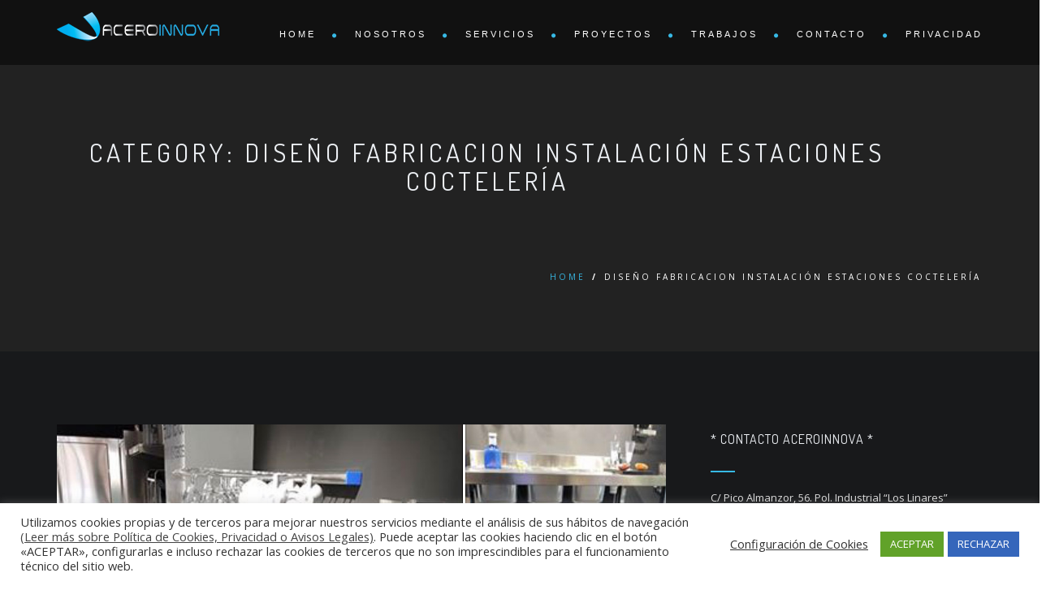

--- FILE ---
content_type: text/html; charset=UTF-8
request_url: https://www.aceroinnova.com/category/diseno-fabricacion-instalacion-estaciones-cocteleria
body_size: 72848
content:
<!DOCTYPE html>
<!--[if IE 7]>
<html class="ie ie7" lang="es-ES">
<![endif]-->
<!--[if IE 8]>
<html class="ie ie8 no-js lt-ie9" lang="es-ES">
<![endif]-->
<!--[if !(IE 7) | !(IE 8) ]><!-->
<html lang="es-ES">
<!--<![endif]-->
<head>
	<meta charset="UTF-8">
	<meta name="viewport" content="width=device-width, initial-scale=1, maximum-scale=1">
	<meta name="SKYPE_TOOLBAR" content="SKYPE_TOOLBAR_PARSER_COMPATIBLE" />	
	<link rel="profile" href="https://gmpg.org/xfn/11">
	<link rel="pingback" href="https://www.aceroinnova.com/xmlrpc.php">	
	<!-- Favicons
	================================================== -->
			<link rel="icon" href="https://s594431946.mialojamiento.es/wp-content/uploads/2015/10/favicon-aceroinnova-hosteleria-cocina-obra-proyectos.png" type="image/x-icon">    
    	
	
<title>DISEÑO FABRICACION INSTALACIÓN ESTACIONES COCTELERÍA &#8211; ACEROINNOVA Fabricante Fabricacion Mobiliario Maquinaria Hostelería Restauración Diseño Montaje Instalación Reformas Cocinas Industriales Profesionales Restaurantes Bares Hoteles Negocios Gastronomicos Gastronomía proyectos a medida Muebles Profesionales para franquicias hosteleras con todo el equipamiento necesario y mobiliario de acero inoxidable. Realizamos proyectos llave en mano en Madrid y toda España</title>
<link rel='dns-prefetch' href='//www.aceroinnova.com' />
<link rel='dns-prefetch' href='//fonts.googleapis.com' />
<link rel='dns-prefetch' href='//s.w.org' />
<link rel="alternate" type="application/rss+xml" title="ACEROINNOVA Fabricante Fabricacion Mobiliario Maquinaria Hostelería Restauración Diseño Montaje Instalación Reformas Cocinas Industriales Profesionales Restaurantes Bares Hoteles Negocios Gastronomicos Gastronomía proyectos a medida Muebles Profesionales para franquicias hosteleras con todo el equipamiento necesario y mobiliario de acero inoxidable. Realizamos proyectos llave en mano en Madrid y toda España &raquo; Feed" href="https://www.aceroinnova.com/feed" />
<link rel="alternate" type="application/rss+xml" title="ACEROINNOVA Fabricante Fabricacion Mobiliario Maquinaria Hostelería Restauración Diseño Montaje Instalación Reformas Cocinas Industriales Profesionales Restaurantes Bares Hoteles Negocios Gastronomicos Gastronomía proyectos a medida Muebles Profesionales para franquicias hosteleras con todo el equipamiento necesario y mobiliario de acero inoxidable. Realizamos proyectos llave en mano en Madrid y toda España &raquo; RSS de los comentarios" href="https://www.aceroinnova.com/comments/feed" />
<link rel="alternate" type="application/rss+xml" title="ACEROINNOVA Fabricante Fabricacion Mobiliario Maquinaria Hostelería Restauración Diseño Montaje Instalación Reformas Cocinas Industriales Profesionales Restaurantes Bares Hoteles Negocios Gastronomicos Gastronomía proyectos a medida Muebles Profesionales para franquicias hosteleras con todo el equipamiento necesario y mobiliario de acero inoxidable. Realizamos proyectos llave en mano en Madrid y toda España &raquo; DISEÑO FABRICACION INSTALACIÓN ESTACIONES COCTELERÍA RSS de la categoría" href="https://www.aceroinnova.com/category/diseno-fabricacion-instalacion-estaciones-cocteleria/feed" />
		<script type="text/javascript">
			window._wpemojiSettings = {"baseUrl":"https:\/\/s.w.org\/images\/core\/emoji\/2.2.1\/72x72\/","ext":".png","svgUrl":"https:\/\/s.w.org\/images\/core\/emoji\/2.2.1\/svg\/","svgExt":".svg","source":{"concatemoji":"https:\/\/www.aceroinnova.com\/wp-includes\/js\/wp-emoji-release.min.js?ver=4.7.31"}};
			!function(t,a,e){var r,n,i,o=a.createElement("canvas"),l=o.getContext&&o.getContext("2d");function c(t){var e=a.createElement("script");e.src=t,e.defer=e.type="text/javascript",a.getElementsByTagName("head")[0].appendChild(e)}for(i=Array("flag","emoji4"),e.supports={everything:!0,everythingExceptFlag:!0},n=0;n<i.length;n++)e.supports[i[n]]=function(t){var e,a=String.fromCharCode;if(!l||!l.fillText)return!1;switch(l.clearRect(0,0,o.width,o.height),l.textBaseline="top",l.font="600 32px Arial",t){case"flag":return(l.fillText(a(55356,56826,55356,56819),0,0),o.toDataURL().length<3e3)?!1:(l.clearRect(0,0,o.width,o.height),l.fillText(a(55356,57331,65039,8205,55356,57096),0,0),e=o.toDataURL(),l.clearRect(0,0,o.width,o.height),l.fillText(a(55356,57331,55356,57096),0,0),e!==o.toDataURL());case"emoji4":return l.fillText(a(55357,56425,55356,57341,8205,55357,56507),0,0),e=o.toDataURL(),l.clearRect(0,0,o.width,o.height),l.fillText(a(55357,56425,55356,57341,55357,56507),0,0),e!==o.toDataURL()}return!1}(i[n]),e.supports.everything=e.supports.everything&&e.supports[i[n]],"flag"!==i[n]&&(e.supports.everythingExceptFlag=e.supports.everythingExceptFlag&&e.supports[i[n]]);e.supports.everythingExceptFlag=e.supports.everythingExceptFlag&&!e.supports.flag,e.DOMReady=!1,e.readyCallback=function(){e.DOMReady=!0},e.supports.everything||(r=function(){e.readyCallback()},a.addEventListener?(a.addEventListener("DOMContentLoaded",r,!1),t.addEventListener("load",r,!1)):(t.attachEvent("onload",r),a.attachEvent("onreadystatechange",function(){"complete"===a.readyState&&e.readyCallback()})),(r=e.source||{}).concatemoji?c(r.concatemoji):r.wpemoji&&r.twemoji&&(c(r.twemoji),c(r.wpemoji)))}(window,document,window._wpemojiSettings);
		</script>
		<style type="text/css">
img.wp-smiley,
img.emoji {
	display: inline !important;
	border: none !important;
	box-shadow: none !important;
	height: 1em !important;
	width: 1em !important;
	margin: 0 .07em !important;
	vertical-align: -0.1em !important;
	background: none !important;
	padding: 0 !important;
}
</style>
<link rel='stylesheet' id='contact-form-7-css'  href='https://www.aceroinnova.com/wp-content/plugins/contact-form-7/includes/css/styles.css?ver=4.6' type='text/css' media='all' />
<link rel='stylesheet' id='cookie-law-info-css'  href='https://www.aceroinnova.com/wp-content/plugins/cookie-law-info/public/css/cookie-law-info-public.css?ver=1.8.9' type='text/css' media='all' />
<link rel='stylesheet' id='cookie-law-info-gdpr-css'  href='https://www.aceroinnova.com/wp-content/plugins/cookie-law-info/public/css/cookie-law-info-gdpr.css?ver=1.8.9' type='text/css' media='all' />
<link rel='stylesheet' id='rs-plugin-settings-css'  href='https://www.aceroinnova.com/wp-content/plugins/revslider/rs-plugin/css/settings.css?ver=4.6.93' type='text/css' media='all' />
<style id='rs-plugin-settings-inline-css' type='text/css'>
.tp-caption a{color:#ff7302;text-shadow:none;-webkit-transition:all 0.2s ease-out;-moz-transition:all 0.2s ease-out;-o-transition:all 0.2s ease-out;-ms-transition:all 0.2s ease-out}.tp-caption a:hover{color:#ffa902}
</style>
<link rel='stylesheet' id='archi-fonts-css'  href='https://fonts.googleapis.com/css?family=Dosis%3A400%2C200%2C300%2C500%2C600%2C700%2C800%2C900%7COpen+Sans%3A300%2C500%2C600%2C700%2C900%2C400&#038;subset=latin%2Clatin-ext' type='text/css' media='all' />
<link rel='stylesheet' id='archi-bootstrap-css'  href='https://www.aceroinnova.com/wp-content/themes/archi/css/bootstrap.css?ver=4.7.31' type='text/css' media='all' />
<link rel='stylesheet' id='archi-jpreloader-css'  href='https://www.aceroinnova.com/wp-content/themes/archi/css/jpreloader.css?ver=4.7.31' type='text/css' media='all' />
<link rel='stylesheet' id='archi-animate-css'  href='https://www.aceroinnova.com/wp-content/themes/archi/css/animate.css?ver=4.7.31' type='text/css' media='all' />
<link rel='stylesheet' id='archi-plugin-css-css'  href='https://www.aceroinnova.com/wp-content/themes/archi/css/plugin.css?ver=4.7.31' type='text/css' media='all' />
<link rel='stylesheet' id='archi-owl-carousel-css'  href='https://www.aceroinnova.com/wp-content/themes/archi/css/owl.carousel.css?ver=4.7.31' type='text/css' media='all' />
<link rel='stylesheet' id='archi-owl-theme-css'  href='https://www.aceroinnova.com/wp-content/themes/archi/css/owl.theme.css?ver=4.7.31' type='text/css' media='all' />
<link rel='stylesheet' id='archi-owl-transitions-css'  href='https://www.aceroinnova.com/wp-content/themes/archi/css/owl.transitions.css?ver=4.7.31' type='text/css' media='all' />
<link rel='stylesheet' id='archi-style-css'  href='https://www.aceroinnova.com/wp-content/themes/archi/style.css?ver=21-05-2015' type='text/css' media='all' />
<link rel='stylesheet' id='archi-magnific-popup-css'  href='https://www.aceroinnova.com/wp-content/themes/archi/css/magnific-popup.css?ver=4.7.31' type='text/css' media='all' />
<link rel='stylesheet' id='archi-css-bg-css'  href='https://www.aceroinnova.com/wp-content/themes/archi/css/bg.css?ver=4.7.31' type='text/css' media='all' />
<link rel='stylesheet' id='archi-woocommerce-css'  href='https://www.aceroinnova.com/wp-content/themes/archi/css/woocommerce.css?ver=4.7.31' type='text/css' media='all' />
<link rel='stylesheet' id='archi-color-css'  href='https://www.aceroinnova.com/wp-content/themes/archi/framework/color.php?ver=4.7.31' type='text/css' media='all' />
<link rel='stylesheet' id='archi-settings-css'  href='https://www.aceroinnova.com/wp-content/themes/archi/rs-plugin/css/settings.css?ver=4.7.31' type='text/css' media='all' />
<link rel='stylesheet' id='archi-rev-settings-css'  href='https://www.aceroinnova.com/wp-content/themes/archi/css/rev-settings.css?ver=4.7.31' type='text/css' media='all' />
<link rel='stylesheet' id='archi-css-font-awesome-css'  href='https://www.aceroinnova.com/wp-content/themes/archi/fonts/font-awesome/css/font-awesome.css?ver=4.7.31' type='text/css' media='all' />
<link rel='stylesheet' id='archi-elegant_font-css'  href='https://www.aceroinnova.com/wp-content/themes/archi/fonts/elegant_font/HTML_CSS/style.css?ver=4.7.31' type='text/css' media='all' />
<link rel='stylesheet' id='archi-et-line-font_font-css'  href='https://www.aceroinnova.com/wp-content/themes/archi/fonts/et-line-font/style.css?ver=4.7.31' type='text/css' media='all' />
<link rel='stylesheet' id='grw_css-css'  href='https://www.aceroinnova.com/wp-content/plugins/widget-google-reviews/static/css/google-review.css?ver=1.7.5' type='text/css' media='all' />
      <script>
      if (document.location.protocol != "https:") {
          document.location = document.URL.replace(/^http:/i, "https:");
      }
      </script>
      <script type='text/javascript' src='https://www.aceroinnova.com/wp-includes/js/jquery/jquery.js?ver=1.12.4'></script>
<script type='text/javascript' src='https://www.aceroinnova.com/wp-includes/js/jquery/jquery-migrate.min.js?ver=1.4.1'></script>
<script type='text/javascript'>
/* <![CDATA[ */
var Cli_Data = {"nn_cookie_ids":[],"cookielist":[],"ccpaEnabled":"","ccpaRegionBased":"","ccpaBarEnabled":"","ccpaType":"gdpr","js_blocking":"1","custom_integration":""};
var cli_cookiebar_settings = {"animate_speed_hide":"500","animate_speed_show":"500","background":"#FFF","border":"#b1a6a6c2","border_on":"","button_1_button_colour":"#61a229","button_1_button_hover":"#4e8221","button_1_link_colour":"#fff","button_1_as_button":"1","button_1_new_win":"","button_2_button_colour":"#333","button_2_button_hover":"#292929","button_2_link_colour":"#444","button_2_as_button":"","button_2_hidebar":"","button_3_button_colour":"#3566bb","button_3_button_hover":"#2a5296","button_3_link_colour":"#fff","button_3_as_button":"1","button_3_new_win":"","button_4_button_colour":"#000","button_4_button_hover":"#000000","button_4_link_colour":"#333333","button_4_as_button":"","font_family":"inherit","header_fix":"","notify_animate_hide":"1","notify_animate_show":"","notify_div_id":"#cookie-law-info-bar","notify_position_horizontal":"right","notify_position_vertical":"bottom","scroll_close":"","scroll_close_reload":"","accept_close_reload":"","reject_close_reload":"","showagain_tab":"1","showagain_background":"#fff","showagain_border":"#000","showagain_div_id":"#cookie-law-info-again","showagain_x_position":"100px","text":"#333333","show_once_yn":"","show_once":"10000","logging_on":"","as_popup":"","popup_overlay":"1","bar_heading_text":"","cookie_bar_as":"banner","popup_showagain_position":"bottom-right","widget_position":"left"};
var log_object = {"ajax_url":"https:\/\/www.aceroinnova.com\/wp-admin\/admin-ajax.php"};
/* ]]> */
</script>
<script type='text/javascript' src='https://www.aceroinnova.com/wp-content/plugins/cookie-law-info/public/js/cookie-law-info-public.js?ver=1.8.9'></script>
<script type='text/javascript' src='https://www.aceroinnova.com/wp-content/plugins/revslider/rs-plugin/js/jquery.themepunch.tools.min.js?ver=4.6.93'></script>
<script type='text/javascript' src='https://www.aceroinnova.com/wp-content/plugins/revslider/rs-plugin/js/jquery.themepunch.revolution.min.js?ver=4.6.93'></script>
<script type='text/javascript' src='https://www.aceroinnova.com/wp-content/themes/archi/fonts/elegant_font/HTML_CSS/lte-ie7.js?ver=4.7.31'></script>
<script type='text/javascript' src='https://www.aceroinnova.com/wp-content/plugins/widget-google-reviews/static/js/wpac-time.js?ver=1.7.5'></script>
<link rel='https://api.w.org/' href='https://www.aceroinnova.com/wp-json/' />
<link rel="EditURI" type="application/rsd+xml" title="RSD" href="https://www.aceroinnova.com/xmlrpc.php?rsd" />
<link rel="wlwmanifest" type="application/wlwmanifest+xml" href="https://www.aceroinnova.com/wp-includes/wlwmanifest.xml" /> 
<meta name="generator" content="WordPress 4.7.31" />
<!-- Global site tag (gtag.js) - Google Analytics -->
<script type="text/plain" data-cli-class="cli-blocker-script"  data-cli-script-type="non-necessary" data-cli-block="true"  data-cli-element-position="head" async src="https://www.googletagmanager.com/gtag/js?id=UA-78358668-1"></script>
<script type="text/plain" data-cli-class="cli-blocker-script"  data-cli-script-type="non-necessary" data-cli-block="true"  data-cli-element-position="head">
  window.dataLayer = window.dataLayer || [];
  function gtag(){dataLayer.push(arguments);}
  gtag('js', new Date());

  gtag('config', 'UA-78358668-1');
</script><!-- <meta name="NextGEN" version="2.1.60" /> -->
		<script type="text/javascript">
			jQuery(document).ready(function() {
				// CUSTOM AJAX CONTENT LOADING FUNCTION
				var ajaxRevslider = function(obj) {
				
					// obj.type : Post Type
					// obj.id : ID of Content to Load
					// obj.aspectratio : The Aspect Ratio of the Container / Media
					// obj.selector : The Container Selector where the Content of Ajax will be injected. It is done via the Essential Grid on Return of Content
					
					var content = "";

					data = {};
					
					data.action = 'revslider_ajax_call_front';
					data.client_action = 'get_slider_html';
					data.token = '4eb0f0da94';
					data.type = obj.type;
					data.id = obj.id;
					data.aspectratio = obj.aspectratio;
					
					// SYNC AJAX REQUEST
					jQuery.ajax({
						type:"post",
						url:"https://www.aceroinnova.com/wp-admin/admin-ajax.php",
						dataType: 'json',
						data:data,
						async:false,
						success: function(ret, textStatus, XMLHttpRequest) {
							if(ret.success == true)
								content = ret.data;								
						},
						error: function(e) {
							console.log(e);
						}
					});
					
					 // FIRST RETURN THE CONTENT WHEN IT IS LOADED !!
					 return content;						 
				};
				
				// CUSTOM AJAX FUNCTION TO REMOVE THE SLIDER
				var ajaxRemoveRevslider = function(obj) {
					return jQuery(obj.selector+" .rev_slider").revkill();
				};

				// EXTEND THE AJAX CONTENT LOADING TYPES WITH TYPE AND FUNCTION
				var extendessential = setInterval(function() {
					if (jQuery.fn.tpessential != undefined) {
						clearInterval(extendessential);
						if(typeof(jQuery.fn.tpessential.defaults) !== 'undefined') {
							jQuery.fn.tpessential.defaults.ajaxTypes.push({type:"revslider",func:ajaxRevslider,killfunc:ajaxRemoveRevslider,openAnimationSpeed:0.3});   
							// type:  Name of the Post to load via Ajax into the Essential Grid Ajax Container
							// func: the Function Name which is Called once the Item with the Post Type has been clicked
							// killfunc: function to kill in case the Ajax Window going to be removed (before Remove function !
							// openAnimationSpeed: how quick the Ajax Content window should be animated (default is 0.3)
						}
					}
				},30);
			});
		</script>
		
        <style>
            .wuc-overlay{ background-image: url('https://s594431946.mialojamiento.es/wp-content/plugins/wp-construction-mode//inc/img/construction.jpg'); }
            #wuc-wrapper #wuc-box h2.title,
            #wuc-box .subtitle,
            #defaultCountdown,
            #defaultCountdown span{ color: #fff }
        </style>
        <style type="text/css">                #header{
margin: 0 auto;
}            </style><meta name="generator" content="Powered by Visual Composer - drag and drop page builder for WordPress."/>
<!--[if lte IE 9]><link rel="stylesheet" type="text/css" href="https://www.aceroinnova.com/wp-content/plugins/js_composer/assets/css/vc_lte_ie9.css" media="screen"><![endif]--><!--[if IE  8]><link rel="stylesheet" type="text/css" href="https://www.aceroinnova.com/wp-content/plugins/js_composer/assets/css/vc-ie8.css" media="screen"><![endif]--><style type="text/css" class="options-output">h1{font-weight:normal;font-style:normal;}h2{font-weight:normal;font-style:normal;}h3{font-weight:normal;font-style:normal;}h4{font-weight:normal;font-style:normal;}h5{font-weight:normal;font-style:normal;}h6{font-weight:normal;font-style:normal;}#mainmenu a{font-weight:normal;font-style:normal;}body{font-weight:normal;font-style:normal;}</style><noscript><style> .wpb_animate_when_almost_visible { opacity: 1; }</style></noscript><meta name="google-site-verification" content="Ao6C2hbhuV3PyNLbUJCRAFPZX5bsURXJJ10LVuzvtoE" />
</head>
<body data-rsssl=1 class="archive category category-diseno-fabricacion-instalacion-estaciones-cocteleria category-801 wpb-js-composer js-comp-ver-4.7.4 vc_responsive" >
<div id="wrapper">

    <!-- header begin -->
    <header class="header-bg">
        <div class="container">
            <div class="row">

                <div class="col-md-12">
                    <h1 id="logo">
                        <a href="https://www.aceroinnova.com/">
                            <img src="https://www.aceroinnova.com/wp-content/uploads/2015/10/logo-aceroinnova-hosteleria-cocina-obra-copia1.png" alt="">
                        </a>
                    </h1>

                    <span id="menu-btn"></span>

                    <!-- mainmenu begin -->
                   <nav>
                                                <ul id="mainmenu"><li id="menu-item-788" class="menu-item menu-item-type-post_type menu-item-object-page menu-item-home menu-item-788"><a  title="Home" href="https://www.aceroinnova.com/">Home</a></li>
<li id="menu-item-838" class="menu-item menu-item-type-post_type menu-item-object-page menu-item-838"><a  title="Nosotros" href="https://www.aceroinnova.com/about">Nosotros</a></li>
<li id="menu-item-1150" class="menu-item menu-item-type-post_type menu-item-object-page menu-item-1150"><a  title="Servicios" href="https://www.aceroinnova.com/servicios">Servicios</a></li>
<li id="menu-item-772" class="menu-item menu-item-type-post_type menu-item-object-page menu-item-772"><a  title="Proyectos" href="https://www.aceroinnova.com/projects">Proyectos</a></li>
<li id="menu-item-1499" class="menu-item menu-item-type-post_type menu-item-object-page current_page_parent menu-item-1499"><a  title="Trabajos" href="https://www.aceroinnova.com/blog-aceroinnova-servicio-integral-hosteleria">Trabajos</a></li>
<li id="menu-item-787" class="menu-item menu-item-type-post_type menu-item-object-page menu-item-787"><a  title="Contacto" href="https://www.aceroinnova.com/contact">Contacto</a></li>
<li id="menu-item-2802" class="menu-item menu-item-type-post_type menu-item-object-page menu-item-2802"><a  title="Privacidad" href="https://www.aceroinnova.com/aviso-legal-politica-de-privacidad-y-politica-de-cookies">Privacidad</a></li>
</ul>                       
                    </nav>

                </div>
                <!-- mainmenu close -->

            </div>
        </div>
    </header>
    <!-- header close -->
<!-- subheader begin -->
<section id="subheader" data-speed="8" data-type="background" class="padding-top-bottom">
    <div class="container">
        <div class="row">
            <div class="col-md-12">
                <h1>
                  Category: DISEÑO FABRICACION INSTALACIÓN ESTACIONES COCTELERÍA                </h1>
                <ul class="crumb"><li><a rel="v:url" property="v:title" href="https://www.aceroinnova.com/">Home</a></li> <b>/</b> <li class="active">DISEÑO FABRICACION INSTALACIÓN ESTACIONES COCTELERÍA</li></ul>            </div>
        </div>
    </div>
</section>
<!-- subheader close -->

<!-- content begin -->
<div id="content">
    <div class="container">
        <div class="row">
            <div class="col-md-8">
                <ul class="blog-list">
                    <li class= "wow fadeInUp">
    <div class="post-content">
        
        <div class="post-image">
                          
                <img src="https://www.aceroinnova.com/wp-content/uploads/2019/06/DISEÑO-FABRICACION-INSTALACION-MONTAJE-DE-ESTACIONES-COCTELERÍA-BARRAS-COCTELERIA-HOSTELERIA-HORECA-PUBS-DISCOTECAS-RESTAURANTES-MADRID-ACCESORIOS-MENAJE-VAJILLA-UTENSILIOS-COCKTAIL-PRECIOS6.jpg" alt="">
             
        </div>
        
        <div class="date-box">
            <div class="day">07</div>
            <div class="month">Mar</div>
        </div>

        <div class="post-text">
            <h3><a href="https://www.aceroinnova.com/diseno-fabricacion-instalacion-de-barras-y-estaciones-de-cocteleria-en-toda-espana-proyectos-a-medida-personalizados-para-hosteleria-horeca-restauracion-mobiliario-accesorios-utensilios-menaje-para">DISEÑO FABRICACIÓN INSTALACIÓN DE BARRAS Y ESTACIONES DE COCTELERÍA EN TODA ESPAÑA. PROYECTOS A MEDIDA PERSONALIZADOS PARA HOSTELERIA HORECA RESTAURACIÓN. MOBILIARIO ACCESORIOS UTENSILIOS MENAJE PARA COCTEL COCKTAIL EN MADRID</a></h3>
            <p>Servicio integral para negocios de Coctelería con estaciones o barras para cocteles. Proyectos personalizados para hoteles, restaurantes, bares, pubs, terrazas, discotecas, etc. Coctelería para Horeca Hostelería Restauración #MobiliarioCocteleria#InstalacionMontajeCocteleria #MenajeCocktail...</p>
        </div>

        <a href="https://www.aceroinnova.com/diseno-fabricacion-instalacion-de-barras-y-estaciones-de-cocteleria-en-toda-espana-proyectos-a-medida-personalizados-para-hosteleria-horeca-restauracion-mobiliario-accesorios-utensilios-menaje-para" class="btn-more">Read More</a>
    </div>
</li>
                </ul>

                <div class="text-center">
                    <ul class="pagination">
                                            </ul>
                </div>
            </div>
            <div id="sidebar" class="col-md-4">
                	<div id="sidebar" class="sidebar">
	<div id="text-2" class="widget widget_text"><h4>* CONTACTO ACEROINNOVA *</h4><div class="small-border"></div>			<div class="textwidget">C/ Pico Almanzor, 56. Pol. Industrial “Los Linares”
Humanes de Madrid. C.P. 28970.
Tel. Oficinas: 911385618.
Tel. Móvil: 629034106 / 630230067.
Email: info@aceroinnova.com</div>
		</div><div id="search-2" class="widget widget_search"><h4>BUSCAR PRODUCTOS / SERVICIOS</h4><div class="small-border"></div><form role="search" method="get" id="searchform" class="search-form" action="https://www.aceroinnova.com/" >  
    	<input type="text" value="" name="s" id="s" placeholder="type to search and hit enter" />
    	<input type="submit" class="submit-search" value="ok" name="" id=""/>
    </form></div>		<div id="recent-posts-2" class="widget widget_recent_entries">		<h4>Entradas recientes</h4><div class="small-border"></div>		<ul>
					<li>
				<a href="https://www.aceroinnova.com/vinotecas-cavas-botelleros-refrigerados-conservacion-optima-de-vinos-cavas-champanes-armarios-expositores-acristalados-frigorificos-para-almacenamiento-de-bebidas-temperatura-optima">VINOTECAS CAVAS BOTELLEROS REFRIGERADOS CONSERVACION OPTIMA DE VINOS CAVAS CHAMPANES. ARMARIOS EXPOSITORES ACRISTALADOS FRIGORIFICOS PARA ALMACENAMIENTO DE BEBIDAS TEMPERATURA OPTIMA</a>
						</li>
					<li>
				<a href="https://www.aceroinnova.com/proyectos-integrales-implantacion-montaje-instalacion-restaurantes-cafeterias-bares-cocinas-servicios-hosteleria-horeca-reformas-locales-comerciales-incluyendo-mobiliario-maquinaria-decoracion">PROYECTOS INTEGRALES PARA IMPLANTACION MONTAJE INSTALACIÓN DE RESTAURANTES CAFETERIAS BARES COCINAS SERVICIOS HOSTELERÍA HORECA. REFORMAS DE LOCALES COMERCIALES INCLUYENDO MOBILIARIO, MAQUINARIA Y DECORACIÓN DE EMPRESAS DE RESTAURACIÓN.</a>
						</li>
					<li>
				<a href="https://www.aceroinnova.com/cocinas-modernas-a-medida-con-mobiliario-maquinaria-y-encimeras-en-acero-inox-revestimiento-de-paredes-en-acero-inoxidable-para-decoracion-proyectos-de-muebles-de-cocina-fabricados-acero-inoxidable">COCINAS MODERNAS A MEDIDA CON MOBILIARIO MAQUINARIA Y ENCIMERAS EN ACERO INOX. REVESTIMIENTO DE PAREDES EN ACERO INOXIDABLE PARA DECORACIÓN. PROYECTOS DE MUEBLES DE COCINA FABRICADOS EN ACERO INOXIDABLE PERSONALIZADA PARA HOSTELERIA Y HOGARES VIVIENDAS PARTICULARES.</a>
						</li>
					<li>
				<a href="https://www.aceroinnova.com/fabricacion-montaje-instalacion-de-encimeras-de-acero-inoxidable-y-mobiliario-en-general-de-cocinas-para-hogares-hosteleria-horeca-en-madrid-cocinas-modernas-en-madrid-diseno-personalizado-a-medida">FABRICACIÓN MONTAJE INSTALACIÓN DE ENCIMERAS DE ACERO INOXIDABLE Y MOBILIARIO EN GENERAL DE COCINAS PARA HOGARES HOSTELERÍA HORECA EN MADRID. COCINAS MODERNAS EN MADRID DISEÑO PERSONALIZADO A MEDIDA</a>
						</li>
					<li>
				<a href="https://www.aceroinnova.com/diseno-fabricacion-instalacion-mobiliario-maquinaria-paneles-barras-encimeras-a-medida-fabricadas-en-acero-inoxidable-para-hosteleria-restaurantes-bares-pubs-o-para-decoracion-viviendas-madrid">DISEÑO FABRICACIÓN E INSTALACIÓN DE MOBILIARIO, MAQUINARIA, PANELES, BARRAS, ENCIMERAS A MEDIDA FABRICADAS EN ACERO INOXIDABLE PARA HOSTELERÍA RESTAURANTES BARES PUBS O PARA DECORACIÓN DE VIVIENDAS EN MADRID ESPAÑA</a>
						</li>
				</ul>
		</div>		<div id="categories-2" class="widget widget_categories"><h4>Categorías</h4><div class="small-border"></div>		<ul>
	<li class="cat-item cat-item-2390"><a href="https://www.aceroinnova.com/category/armariosbotelleros" >#ARMARIOSBOTELLEROS</a>
</li>
	<li class="cat-item cat-item-2052"><a href="https://www.aceroinnova.com/category/barbacoasindustriales" >#BarbacoasIndustriales</a>
</li>
	<li class="cat-item cat-item-2054"><a href="https://www.aceroinnova.com/category/barbacoasindustrialesmadrid" >#BarbacoasIndustrialesMadrid</a>
</li>
	<li class="cat-item cat-item-2053"><a href="https://www.aceroinnova.com/category/barbacoasprofesionales" >#BarbacoasProfesionales</a>
</li>
	<li class="cat-item cat-item-1317"><a href="https://www.aceroinnova.com/category/barbacoasprofesionalesmadrid" >#BarbacoasProfesionalesMadrid</a>
</li>
	<li class="cat-item cat-item-2060"><a href="https://www.aceroinnova.com/category/bbq" >#BBQ</a>
</li>
	<li class="cat-item cat-item-1967"><a href="https://www.aceroinnova.com/category/botelleros" >#Botelleros</a>
</li>
	<li class="cat-item cat-item-1444"><a href="https://www.aceroinnova.com/category/botellerosamedidamadrid" >#BotellerosAMedidaMadrid</a>
</li>
	<li class="cat-item cat-item-1438"><a href="https://www.aceroinnova.com/category/botelleroscavasiluminacionled" >#BotellerosCavasIluminaciónLed</a>
</li>
	<li class="cat-item cat-item-2391"><a href="https://www.aceroinnova.com/category/botellerosrefrigerados" >#BotellerosRefrigerados</a>
</li>
	<li class="cat-item cat-item-1359"><a href="https://www.aceroinnova.com/category/bufeshoteles" >#BufésHoteles</a>
</li>
	<li class="cat-item cat-item-2217"><a href="https://www.aceroinnova.com/category/buffetlujo" >#BuffetLujo</a>
</li>
	<li class="cat-item cat-item-1719"><a href="https://www.aceroinnova.com/category/camarasfrigorificas" >#CámarasFrigoríficas</a>
</li>
	<li class="cat-item cat-item-1966"><a href="https://www.aceroinnova.com/category/camarasfriovinoschampanmadrid" >#CámarasFríoVinosChampánMadrid</a>
</li>
	<li class="cat-item cat-item-3291"><a href="https://www.aceroinnova.com/category/cavaschampan" >#CavasChampán</a>
</li>
	<li class="cat-item cat-item-1965"><a href="https://www.aceroinnova.com/category/cavasmaduracionvinos" >#CavasMaduraciónVinos</a>
</li>
	<li class="cat-item cat-item-2931"><a href="https://www.aceroinnova.com/category/cavasmaduracionvinosmadrid" >#CavasMaduraciónVinosMadrid</a>
</li>
	<li class="cat-item cat-item-3292"><a href="https://www.aceroinnova.com/category/cavasvino" >#CavasVINO</a>
</li>
	<li class="cat-item cat-item-1497"><a href="https://www.aceroinnova.com/category/cavasvinosparacocinaslujo" >#CavasVinosparaCocinasLujo</a>
</li>
	<li class="cat-item cat-item-1557"><a href="https://www.aceroinnova.com/category/cocinasadaptadaschurreria" >#cocinasadaptadaschurreria</a>
</li>
	<li class="cat-item cat-item-1470"><a href="https://www.aceroinnova.com/category/cocinasaltagama" >#CocinasAltaGama</a>
</li>
	<li class="cat-item cat-item-1664"><a href="https://www.aceroinnova.com/category/cocinasaltagamamadrid" >#CocinasAltaGamaMadrid</a>
</li>
	<li class="cat-item cat-item-1871"><a href="https://www.aceroinnova.com/category/cocinascomedoresempresas" >#CocinasComedoresEmpresas</a>
</li>
	<li class="cat-item cat-item-1779"><a href="https://www.aceroinnova.com/category/cocinashosteleria" >#CocinasHostelería</a>
</li>
	<li class="cat-item cat-item-1181"><a href="https://www.aceroinnova.com/category/cocinaslujo" >#CocinasLujo</a>
</li>
	<li class="cat-item cat-item-1933"><a href="https://www.aceroinnova.com/category/cocinaslujohogareschaletscasas" >#CocinasLujoHogaresChaletsCasas</a>
</li>
	<li class="cat-item cat-item-1929"><a href="https://www.aceroinnova.com/category/cocinaslujomadrid" >#CocinasLujoMadrid</a>
</li>
	<li class="cat-item cat-item-1201"><a href="https://www.aceroinnova.com/category/cocinaslujopremiumcasasparticulares" >#CocinasLujoPremiumCasasParticulares</a>
</li>
	<li class="cat-item cat-item-2865"><a href="https://www.aceroinnova.com/category/cocinasmadrid" >#COCINASMADRID</a>
</li>
	<li class="cat-item cat-item-1868"><a href="https://www.aceroinnova.com/category/cocinasmodulareshosteleria" >#CocinasModularesHostelería</a>
</li>
	<li class="cat-item cat-item-1200"><a href="https://www.aceroinnova.com/category/cocinasmodularesmonoblockindustriales" >#CocinasModularesMonoblockIndustriales</a>
</li>
	<li class="cat-item cat-item-1192"><a href="https://www.aceroinnova.com/category/cocinasmonblocmadrid" >#CocinasMonblocMadrid</a>
</li>
	<li class="cat-item cat-item-1144"><a href="https://www.aceroinnova.com/category/cocinasmonoblock" >#CocinasMonoblock</a>
</li>
	<li class="cat-item cat-item-1182"><a href="https://www.aceroinnova.com/category/cocinaspremium" >#CocinasPremium</a>
</li>
	<li class="cat-item cat-item-1930"><a href="https://www.aceroinnova.com/category/cocinaspremiummadrid" >#CocinasPremiumMadrid</a>
</li>
	<li class="cat-item cat-item-1187"><a href="https://www.aceroinnova.com/category/cocinasprofesionalesmonoblockindustriales" >#CocinasProfesionalesMonoblockIndustriales</a>
</li>
	<li class="cat-item cat-item-2462"><a href="https://www.aceroinnova.com/category/cocinasrestaurantes" >#CocinasRestaurantes</a>
</li>
	<li class="cat-item cat-item-1197"><a href="https://www.aceroinnova.com/category/cocinassalascocinaprofesionales" >#CocinasSalasCocinaProfesionales</a>
</li>
	<li class="cat-item cat-item-2359"><a href="https://www.aceroinnova.com/category/comedoresempleados" >#ComedoresEmpleados</a>
</li>
	<li class="cat-item cat-item-2360"><a href="https://www.aceroinnova.com/category/conersempresas" >#ConersEmpresas</a>
</li>
	<li class="cat-item cat-item-2216"><a href="https://www.aceroinnova.com/category/consultoriabuffethoteles" >#ConsultoríaBuffetHoteles</a>
</li>
	<li class="cat-item cat-item-1515"><a href="https://www.aceroinnova.com/category/consultoriaempresashosteleria" >#ConsultoríaEmpresasHostelería</a>
</li>
	<li class="cat-item cat-item-1521"><a href="https://www.aceroinnova.com/category/consultoriahoreca" >#ConsultoríaHoreca</a>
</li>
	<li class="cat-item cat-item-1501"><a href="https://www.aceroinnova.com/category/consultoriahosteleriahoreca" >#ConsultoríaHosteleríaHoreca</a>
</li>
	<li class="cat-item cat-item-1186"><a href="https://www.aceroinnova.com/category/consultoriaimplantacionasesoramientonegociosempresashosteleria" >#ConsultoríaImplantaciónAsesoramientoNegociosEmpresasHosteleria</a>
</li>
	<li class="cat-item cat-item-1514"><a href="https://www.aceroinnova.com/category/consultorianegocioshosteleria" >#ConsultoríaNegociosHostelería</a>
</li>
	<li class="cat-item cat-item-2357"><a href="https://www.aceroinnova.com/category/cornercafeteriaempleados" >#CornerCafeteríaEmpleados</a>
</li>
	<li class="cat-item cat-item-1555"><a href="https://www.aceroinnova.com/category/creacionchurrerias" >#creaciónchurrerías</a>
</li>
	<li class="cat-item cat-item-1314"><a href="https://www.aceroinnova.com/category/decoracioninteriorismoterrazas" >#DecoracionInteriorismoTerrazas</a>
</li>
	<li class="cat-item cat-item-1932"><a href="https://www.aceroinnova.com/category/disenococinasamedidamadrid" >#DiseñoCocinasaMedidaMadrid</a>
</li>
	<li class="cat-item cat-item-1145"><a href="https://www.aceroinnova.com/category/fabricantecocinas" >#FabricanteCocinas</a>
</li>
	<li class="cat-item cat-item-1183"><a href="https://www.aceroinnova.com/category/fabricantemobiliarioaceroinoxidable" >#FabricanteMobiliarioAceroInoxidable</a>
</li>
	<li class="cat-item cat-item-1202"><a href="https://www.aceroinnova.com/category/fabricantescocinas" >#FabricantesCocinas</a>
</li>
	<li class="cat-item cat-item-1193"><a href="https://www.aceroinnova.com/category/fabricantescocinasmodularesmonoblockmadrid" >#FabricantesCocinasModularesMonoblockMadrid</a>
</li>
	<li class="cat-item cat-item-1870"><a href="https://www.aceroinnova.com/category/fabricantescocinasmonoblockindustriales" >#FabricantesCocinasMonoblockIndustriales</a>
</li>
	<li class="cat-item cat-item-1554"><a href="https://www.aceroinnova.com/category/fabricantesmaquinariachurreria" >#fabricantesmaquinariachurrería</a>
</li>
	<li class="cat-item cat-item-1721"><a href="https://www.aceroinnova.com/category/fabricantesmaquinariafrioindustrial" >#FabricantesMaquinariaFríoIndustrial</a>
</li>
	<li class="cat-item cat-item-1523"><a href="https://www.aceroinnova.com/category/fabricantesmobiliariococinashosteleria" >#FabricantesMobiliarioCocinasHostelería</a>
</li>
	<li class="cat-item cat-item-1500"><a href="https://www.aceroinnova.com/category/fabricantesvinotecas" >#FabricantesVinotecas</a>
</li>
	<li class="cat-item cat-item-1190"><a href="https://www.aceroinnova.com/category/implantacionasesoramientopuestamarcharestaurantesbares" >#ImplantaciónAsesoramientoPuestaMarchaRestaurantesBares</a>
</li>
	<li class="cat-item cat-item-1517"><a href="https://www.aceroinnova.com/category/implantacionrestaurantesmadrid" >#ImplantaciónRestaurantesMadrid</a>
</li>
	<li class="cat-item cat-item-2056"><a href="https://www.aceroinnova.com/category/instalacionbarbacoasmadrid" >#InstalaciónBarbacoasMadrid</a>
</li>
	<li class="cat-item cat-item-1199"><a href="https://www.aceroinnova.com/category/instalacionbufes" >#InstalaciónBufés</a>
</li>
	<li class="cat-item cat-item-1824"><a href="https://www.aceroinnova.com/category/instalacionbuffetslibres" >#InstalaciónBuffetsLibres</a>
</li>
	<li class="cat-item cat-item-1720"><a href="https://www.aceroinnova.com/category/instalacioncamarasfrigorificashosteleria" >#InstalaciónCámarasFrigoríficasHosteleria</a>
</li>
	<li class="cat-item cat-item-1499"><a href="https://www.aceroinnova.com/category/instalacioncavasvinos" >#InstalaciónCavasVinos</a>
</li>
	<li class="cat-item cat-item-1550"><a href="https://www.aceroinnova.com/category/instalacionchurrerias" >#instalaciónchurrerías</a>
</li>
	<li class="cat-item cat-item-1722"><a href="https://www.aceroinnova.com/category/instalacionfrioindustrial" >#InstalaciónFríoIndustrial</a>
</li>
	<li class="cat-item cat-item-1471"><a href="https://www.aceroinnova.com/category/instaladorescocinasaltagama" >#InstaladoresCocinasAltaGama</a>
</li>
	<li class="cat-item cat-item-1931"><a href="https://www.aceroinnova.com/category/instaladorescocinaslujo" >#InstaladoresCocinasLujo</a>
</li>
	<li class="cat-item cat-item-2055"><a href="https://www.aceroinnova.com/category/instaladoresdebarbacoasmadrid" >#InstaladoresdeBarbacoasMadrid</a>
</li>
	<li class="cat-item cat-item-2358"><a href="https://www.aceroinnova.com/category/instaladoressalasdescandoempleados" >#InstaladoresSalasDescandoEmpleados</a>
</li>
	<li class="cat-item cat-item-1826"><a href="https://www.aceroinnova.com/category/instlacionmontajebuffetsbufesempresas" >#InstlaciónMontajeBuffetsBufesEmpresas</a>
</li>
	<li class="cat-item cat-item-1198"><a href="https://www.aceroinnova.com/category/intalacionbufets" >#IntalaciónBufets</a>
</li>
	<li class="cat-item cat-item-1191"><a href="https://www.aceroinnova.com/category/interiorismodisenohorecahosteleriarestauracionmadri" >#InteriorismoDiseñoHorecaHosteleriaRestauraciónMadri</a>
</li>
	<li class="cat-item cat-item-1194"><a href="https://www.aceroinnova.com/category/interiorismodisenohorecahosteleriarestauracionmadrid" >#InteriorismoDiseñoHorecaHosteleriaRestauraciónMadrid</a>
</li>
	<li class="cat-item cat-item-2051"><a href="https://www.aceroinnova.com/category/maquinariabarbacoasrestaurantes" >#MaquinariaBarbacoasRestaurantes</a>
</li>
	<li class="cat-item cat-item-1520"><a href="https://www.aceroinnova.com/category/maquinariacocinashosteleriahoreca" >#MaquinariaCocinasHosteleríaHoreca</a>
</li>
	<li class="cat-item cat-item-1316"><a href="https://www.aceroinnova.com/category/maquinariamobiliariobarbacoas" >#MaquinariaMobiliarioBarbacoas</a>
</li>
	<li class="cat-item cat-item-1358"><a href="https://www.aceroinnova.com/category/maquinariamobiliariobufes" >#MaquinariaMobiliarioBufés</a>
</li>
	<li class="cat-item cat-item-3174"><a href="https://www.aceroinnova.com/category/mesasaceroinoxidable" >#mesasaceroinoxidable</a>
</li>
	<li class="cat-item cat-item-3176"><a href="https://www.aceroinnova.com/category/mobiliarioaccesoriohosteleria" >#mobiliarioaccesoriohosteleria</a>
</li>
	<li class="cat-item cat-item-1519"><a href="https://www.aceroinnova.com/category/mobiliarioaceroinoxhosteleria" >#MobiliarioAceroInoxHostelería</a>
</li>
	<li class="cat-item cat-item-1184"><a href="https://www.aceroinnova.com/category/mobiliarioaceroinoxidable" >#MobiliarioAceroInoxidable</a>
</li>
	<li class="cat-item cat-item-2059"><a href="https://www.aceroinnova.com/category/mobiliariobbq" >#MobiliarioBBQ</a>
</li>
	<li class="cat-item cat-item-1189"><a href="https://www.aceroinnova.com/category/mobiliariococinasdisenointeriorismo" >#MobiliarioCocinasDiseñoInteriorismo</a>
</li>
	<li class="cat-item cat-item-1146"><a href="https://www.aceroinnova.com/category/mobiliariomaquinariaaceroinoxidableamedida" >#MobiliarioMaquinariaAceroInoxidableaMedida</a>
</li>
	<li class="cat-item cat-item-1553"><a href="https://www.aceroinnova.com/category/mobiliariomaquinariachurrerias" >#mobiliariomaquinariaChurrerías</a>
</li>
	<li class="cat-item cat-item-1556"><a href="https://www.aceroinnova.com/category/mobiliariomaquinariahosteleria" >#mobiliariomaquinariaHosteleria</a>
</li>
	<li class="cat-item cat-item-1518"><a href="https://www.aceroinnova.com/category/mobiliariomaquinariarestaurantes" >#MobiliarioMaquinariaRestaurantes</a>
</li>
	<li class="cat-item cat-item-1522"><a href="https://www.aceroinnova.com/category/mobiliariomodularaceroinoxidable" >#MobiliarioModularAceroInoxidable</a>
</li>
	<li class="cat-item cat-item-1147"><a href="https://www.aceroinnova.com/category/monoblock" >#Monoblock</a>
</li>
	<li class="cat-item cat-item-1825"><a href="https://www.aceroinnova.com/category/montajebufeslibres" >#MontajeBufésLibres</a>
</li>
	<li class="cat-item cat-item-2356"><a href="https://www.aceroinnova.com/category/montajecafeteriasempresas" >#MontajeCafeteríasEmpresas</a>
</li>
	<li class="cat-item cat-item-1558"><a href="https://www.aceroinnova.com/category/montajemontarchurreria" >#montajemontarchurrería</a>
</li>
	<li class="cat-item cat-item-3175"><a href="https://www.aceroinnova.com/category/mueblesaceroinoxidable" >#mueblesaceroinoxidable</a>
</li>
	<li class="cat-item cat-item-2057"><a href="https://www.aceroinnova.com/category/parrillasindustrialesmadrid" >#ParrillasIndustrialesMadrid</a>
</li>
	<li class="cat-item cat-item-2058"><a href="https://www.aceroinnova.com/category/parrillasprofesionalesmadrid" >#ParrillasProfesionalesMadrid</a>
</li>
	<li class="cat-item cat-item-1179"><a href="https://www.aceroinnova.com/category/proyectosempresashosteleria" >#proyectosempresashostelería</a>
</li>
	<li class="cat-item cat-item-1180"><a href="https://www.aceroinnova.com/category/proyectoshosteleria" >#proyectoshosteleria</a>
</li>
	<li class="cat-item cat-item-1318"><a href="https://www.aceroinnova.com/category/proyectoshosteleriaterrarzasmadrid" >#ProyectosHosteleriaTerrarzasMadrid</a>
</li>
	<li class="cat-item cat-item-1551"><a href="https://www.aceroinnova.com/category/proyectosimplantacionchurrerias" >#proyectosimplantaciónchurrerías</a>
</li>
	<li class="cat-item cat-item-1185"><a href="https://www.aceroinnova.com/category/proyectosintegraleshosteleria" >#ProyectosIntegralesHosteleria</a>
</li>
	<li class="cat-item cat-item-1516"><a href="https://www.aceroinnova.com/category/proyectosintegraleshosteleriahoreca" >#ProyectosIntegralesHosteleríaHoreca</a>
</li>
	<li class="cat-item cat-item-1196"><a href="https://www.aceroinnova.com/category/reformascocinashoteles" >#ReformasCocinasHoteles</a>
</li>
	<li class="cat-item cat-item-1934"><a href="https://www.aceroinnova.com/category/reformascocinasparticulares" >#ReformasCocinasParticulares</a>
</li>
	<li class="cat-item cat-item-1195"><a href="https://www.aceroinnova.com/category/reformascocinasprofesionales" >#ReformasCocinasProfesionales</a>
</li>
	<li class="cat-item cat-item-1188"><a href="https://www.aceroinnova.com/category/reformasrestaurantesmadrid" >#ReformasRestaurantesMadrid</a>
</li>
	<li class="cat-item cat-item-1498"><a href="https://www.aceroinnova.com/category/vinotecasparaenologia" >#VinotecasparaEnología</a>
</li>
	<li class="cat-item cat-item-286"><a href="https://www.aceroinnova.com/category/accesorios-acero-inoxidable-laboratorios" >ACCESORIOS ACERO INOXIDABLE LABORATORIOS</a>
</li>
	<li class="cat-item cat-item-3229"><a href="https://www.aceroinnova.com/category/acero-inoxidable-hosteleria" >ACERO INOXIDABLE HOSTELERÍA</a>
</li>
	<li class="cat-item cat-item-3022"><a href="https://www.aceroinnova.com/category/adaptacion-de-espacio-para-hosteleria" >ADAPTACION DE ESPACIO PARA HOSTELERÍA</a>
</li>
	<li class="cat-item cat-item-2593"><a href="https://www.aceroinnova.com/category/adaptacion-espacios-para-restauracion" >ADAPTACION ESPACIOS PARA RESTAURACIÓN</a>
</li>
	<li class="cat-item cat-item-2426"><a href="https://www.aceroinnova.com/category/adaptacion-reformas-de-locales-comerciales-naves-casas-rurales-para-implantacion-de-restaurantes-servicio-hosteleria-madrid-espana" >ADAPTACIÓN REFORMAS DE LOCALES COMERCIALES NAVES CASAS RURALES PARA IMPLANTACION DE RESTAURANTES SERVICIO HOSTELERÍA MADRID ESPAÑA</a>
</li>
	<li class="cat-item cat-item-1836"><a href="https://www.aceroinnova.com/category/adaptacion-vehiculos-coches-furgonetas-camiones-contenedores-a-food-truck" >ADAPTACION VEHICULOS COCHES FURGONETAS CAMIONES CONTENEDORES A FOOD TRUCK</a>
</li>
	<li class="cat-item cat-item-413"><a href="https://www.aceroinnova.com/category/apertura-puesta-en-marcha-heladerias-madrid" >apertura puesta en marcha heladerías madrid</a>
</li>
	<li class="cat-item cat-item-1725"><a href="https://www.aceroinnova.com/category/arcas-arcones-congeladores-a-medida" >ARCAS ARCONES CONGELADORES A MEDIDA</a>
</li>
	<li class="cat-item cat-item-1271"><a href="https://www.aceroinnova.com/category/arcas-congelacion-congeladores-profesionales-madrid" >ARCAS CONGELACIÓN CONGELADORES PROFESIONALES MADRID</a>
</li>
	<li class="cat-item cat-item-1715"><a href="https://www.aceroinnova.com/category/arcones-frigorificos-hosteleria" >ARCONES FRIGORIFICOS HOSTELERIA</a>
</li>
	<li class="cat-item cat-item-1267"><a href="https://www.aceroinnova.com/category/arcones-frigorificos-uso-industrial" >ARCONES FRIGORÍFICOS USO INDUSTRIAL</a>
</li>
	<li class="cat-item cat-item-2394"><a href="https://www.aceroinnova.com/category/armario-refrigerado-expositor-de-vinos-champanes-madrid" >ARMARIO REFRIGERADO EXPOSITOR DE VINOS CHAMPANES MADRID</a>
</li>
	<li class="cat-item cat-item-2921"><a href="https://www.aceroinnova.com/category/armarios-botelleros-a-medida" >ARMARIOS BOTELLEROS a medida</a>
</li>
	<li class="cat-item cat-item-1494"><a href="https://www.aceroinnova.com/category/armarios-botelleros-frio-para-vinos" >ARMARIOS BOTELLEROS FRIO PARA VINOS</a>
</li>
	<li class="cat-item cat-item-2386"><a href="https://www.aceroinnova.com/category/armarios-botelleros-hosteleria-y-hogares-madrid" >ARMARIOS BOTELLEROS HOSTELERÍA Y HOGARES MADRID</a>
</li>
	<li class="cat-item cat-item-2393"><a href="https://www.aceroinnova.com/category/armarios-botelleros-para-mantenimiento-de-vinos" >ARMARIOS BOTELLEROS PARA MANTENIMIENTO DE VINOS</a>
</li>
	<li class="cat-item cat-item-2925"><a href="https://www.aceroinnova.com/category/armarios-botelleros-refrigerados-en-madrid" >armarios botelleros refrigerados en madrid</a>
</li>
	<li class="cat-item cat-item-1492"><a href="https://www.aceroinnova.com/category/armarios-camaras-botelleros-cavas-de-vinos-madrid" >ARMARIOS CÁMARAS BOTELLEROS CAVAS DE VINOS MADRID</a>
</li>
	<li class="cat-item cat-item-2084"><a href="https://www.aceroinnova.com/category/armarios-congeladores-a-medida-profesionales-en-madrid" >ARMARIOS CONGELADORES A MEDIDA PROFESIONALES EN MADRID.</a>
</li>
	<li class="cat-item cat-item-1417"><a href="https://www.aceroinnova.com/category/armarios-congeladores-verticales" >Armarios Congeladores Verticales</a>
</li>
	<li class="cat-item cat-item-1270"><a href="https://www.aceroinnova.com/category/armarios-congeladores-verticales-y-horizontales-en-madrid" >ARMARIOS CONGELADORES VERTICALES Y HORIZONTALES EN MADRID</a>
</li>
	<li class="cat-item cat-item-1269"><a href="https://www.aceroinnova.com/category/armarios-conservadores-frio-para-restauracion-madrid" >ARMARIOS CONSERVADORES FRÍO PARA RESTAURACION MADRID</a>
</li>
	<li class="cat-item cat-item-1718"><a href="https://www.aceroinnova.com/category/armarios-de-frio-congeladores-frigorificos" >ARMARIOS DE FRÍO CONGELADORES FRIGORIFICOS</a>
</li>
	<li class="cat-item cat-item-1268"><a href="https://www.aceroinnova.com/category/armarios-de-frio-industrial-para-hosteleria-madrid" >ARMARIOS DE FRÍO INDUSTRIAL PARA HOSTELERÍA MADRID</a>
</li>
	<li class="cat-item cat-item-1421"><a href="https://www.aceroinnova.com/category/armarios-de-frio-industriales" >Armarios de Frío Industriales</a>
</li>
	<li class="cat-item cat-item-3286"><a href="https://www.aceroinnova.com/category/armarios-expositores-acristalados-frigorificos" >ARMARIOS EXPOSITORES ACRISTALADOS FRIGORIFICOS</a>
</li>
	<li class="cat-item cat-item-2395"><a href="https://www.aceroinnova.com/category/armarios-expositores-vino-champan-refrigerados-en-madrid" >ARMARIOS EXPOSITORES VINO CHAMPAN REFRIGERADOS EN MADRID</a>
</li>
	<li class="cat-item cat-item-2410"><a href="https://www.aceroinnova.com/category/armarios-frigorificos-refrigerados-expositores-de-frio-madrid" >ARMARIOS FRIGORIFICOS REFRIGERADOS EXPOSITORES DE FRÍO MADRID</a>
</li>
	<li class="cat-item cat-item-2930"><a href="https://www.aceroinnova.com/category/armarios-para-conservar-el-vino-en-madrid" >armarios para conservar el vino en madrid</a>
</li>
	<li class="cat-item cat-item-1961"><a href="https://www.aceroinnova.com/category/armarios-para-vinos-y-champanes" >ARMARIOS PARA VINOS Y CHAMPANES</a>
</li>
	<li class="cat-item cat-item-1273"><a href="https://www.aceroinnova.com/category/armarios-refrigerados-para-uso-profesional-y-particular" >ARMARIOS REFRIGERADOS PARA USO PROFESIONAL Y PARTICULAR</a>
</li>
	<li class="cat-item cat-item-1962"><a href="https://www.aceroinnova.com/category/armarios-refrigerados-para-vinos" >ARMARIOS REFRIGERADOS PARA VINOS</a>
</li>
	<li class="cat-item cat-item-1959"><a href="https://www.aceroinnova.com/category/armarios-vinotecas-para-particulares-y-profesionales-en-madrid" >ARMARIOS VINOTECAS PARA PARTICULARES Y PROFESIONALES EN MADRID</a>
</li>
	<li class="cat-item cat-item-2505"><a href="https://www.aceroinnova.com/category/arras-cafeterias-bares-comedores-para-clientes-o-empleados-trabajadores-de-empresas" >ARRAS CAFETERÍAS BARES COMEDORES PARA CLIENTES O EMPLEADOS TRABAJADORES DE EMPRESAS</a>
</li>
	<li class="cat-item cat-item-3014"><a href="https://www.aceroinnova.com/category/asesoramiento-consultoria-implantacion-lanzamiento-de-negocios-de-hosteleria-madrid" >ASESORAMIENTO CONSULTORÍA IMPLANTACIÓN LANZAMIENTO DE NEGOCIOS DE HOSTELERÍA MADRID</a>
</li>
	<li class="cat-item cat-item-2562"><a href="https://www.aceroinnova.com/category/asesoramiento-consultoria-para-empresas-hosteleria" >ASESORAMIENTO CONSULTORÍA PARA EMPRESAS HOSTELERÍA</a>
</li>
	<li class="cat-item cat-item-1797"><a href="https://www.aceroinnova.com/category/asesoramiento-consultoria-para-hosteleria-en-madrid" >ASESORAMIENTO CONSULTORÍA PARA HOSTELERÍA EN MADRID</a>
</li>
	<li class="cat-item cat-item-1817"><a href="https://www.aceroinnova.com/category/asesoramiento-consultoria-para-negocios-empresas-hosteleria-horeca-madrid-restaurantes" >ASESORAMIENTO CONSULTORÍA PARA NEGOCIOS EMPRESAS HOSTELERIA HORECA MADRID RESTAURANTES</a>
</li>
	<li class="cat-item cat-item-3140"><a href="https://www.aceroinnova.com/category/asesoramiento-consultoria-proyectos-negocios-hosteleria-horeca-en-toda-espana" >ASESORAMIENTO CONSULTORIA PROYECTOS NEGOCIOS HOSTELERIA HORECA EN TODA ESPAÑA.</a>
</li>
	<li class="cat-item cat-item-720"><a href="https://www.aceroinnova.com/category/asesoramiento-gastronomico-para-hosteleria" >ASESORAMIENTO GASTRONÓMICO PARA HOSTELERÍA</a>
</li>
	<li class="cat-item cat-item-715"><a href="https://www.aceroinnova.com/category/asesoramiento-gastronomico-para-negocios-de-de-precocinados-y-platos-preparados-para-llevar" >ASESORAMIENTO GASTRONÓMICO PARA NEGOCIOS DE DE PRECOCINADOS Y PLATOS PREPARADOS PARA LLEVAR</a>
</li>
	<li class="cat-item cat-item-417"><a href="https://www.aceroinnova.com/category/asesoramiento-hosteleria" >asesoramiento hosteleria</a>
</li>
	<li class="cat-item cat-item-2777"><a href="https://www.aceroinnova.com/category/asesoramiento-implantacion-puesta-en-marcha-de-proyectos-de-restaurantes-bares" >ASESORAMIENTO IMPLANTACIÓN PUESTA EN MARCHA DE PROYECTOS DE RESTAURANTES BARES</a>
</li>
	<li class="cat-item cat-item-1724"><a href="https://www.aceroinnova.com/category/asesoramiento-implementacion-empresas-de-hosteleria" >ASESORAMIENTO IMPLEMENTACIÓN EMPRESAS DE HOSTELERÍA</a>
</li>
	<li class="cat-item cat-item-1261"><a href="https://www.aceroinnova.com/category/asesoramiento-montaje-puesta-en-marcha-restaurantes-madrid" >ASESORAMIENTO MONTAJE PUESTA EN MARCHA RESTAURANTES MADRID</a>
</li>
	<li class="cat-item cat-item-2495"><a href="https://www.aceroinnova.com/category/asesoramiento-negocios-hosteleria-horeca-madrid" >ASESORAMIENTO NEGOCIOS HOSTELERIA HORECA MADRID</a>
</li>
	<li class="cat-item cat-item-725"><a href="https://www.aceroinnova.com/category/asesoramiento-para-negocios-de-platos-precocinados-y-preparados-parar-llevar" >ASESORAMIENTO PARA NEGOCIOS DE PLATOS PRECOCINADOS Y PREPARADOS PARAR LLEVAR</a>
</li>
	<li class="cat-item cat-item-2485"><a href="https://www.aceroinnova.com/category/asesoramiento-restaurantes" >ASESORAMIENTO RESTAURANTES</a>
</li>
	<li class="cat-item cat-item-541"><a href="https://www.aceroinnova.com/category/asesoramiento-restaurantes-hosteleria" >Asesoramiento Restaurantes Hostelería</a>
</li>
	<li class="cat-item cat-item-691"><a href="https://www.aceroinnova.com/category/asesores-de-hosteleria-horeca" >asesores de hosteleria horeca</a>
</li>
	<li class="cat-item cat-item-328"><a href="https://www.aceroinnova.com/category/asesoria-diseno-implantacion-de-restaurantes-restauracion" >asesoría diseño implantación de restaurantes restauración</a>
</li>
	<li class="cat-item cat-item-2160"><a href="https://www.aceroinnova.com/category/barbacoas-a-medida-en-madrid" >BARBACOAS A MEDIDA EN MADRID</a>
</li>
	<li class="cat-item cat-item-2229"><a href="https://www.aceroinnova.com/category/barbacoas-de-diseno-alta-gama-para-el-hogar" >BARBACOAS DE DISEÑO ALTA GAMA PARA EL HOGAR</a>
</li>
	<li class="cat-item cat-item-2156"><a href="https://www.aceroinnova.com/category/barbacoas-de-diseno-para-hosteleria" >BARBACOAS DE DISEÑO PARA HOSTELERÍA</a>
</li>
	<li class="cat-item cat-item-2226"><a href="https://www.aceroinnova.com/category/barbacoas-de-lujo-para-hogares" >BARBACOAS DE LUJO PARA HOGARES</a>
</li>
	<li class="cat-item cat-item-2163"><a href="https://www.aceroinnova.com/category/barbacoas-dia-del-padre" >BARBACOAS DÍA DEL PADRE</a>
</li>
	<li class="cat-item cat-item-2911"><a href="https://www.aceroinnova.com/category/barbacoas-gama-alta-premium-en-madrid-espana-instaladores" >BARBACOAS GAMA ALTA PREMIUM EN MADRID ESPAÑA INSTALADORES</a>
</li>
	<li class="cat-item cat-item-2164"><a href="https://www.aceroinnova.com/category/barbacoas-gran-volumen-restaurantes" >BARBACOAS GRAN VOLUMEN RESTAURANTES</a>
</li>
	<li class="cat-item cat-item-2043"><a href="https://www.aceroinnova.com/category/barbacoas-industriales-profesionales-madrid" >Barbacoas Industriales Profesionales Madrid</a>
</li>
	<li class="cat-item cat-item-2155"><a href="https://www.aceroinnova.com/category/barbacoas-lujo-premium-madrid" >BARBACOAS LUJO PREMIUM MADRID</a>
</li>
	<li class="cat-item cat-item-2159"><a href="https://www.aceroinnova.com/category/barbacoas-parrillas-restaurantes-terrazas-hoteles" >BARBACOAS PARRILLAS RESTAURANTES TERRAZAS HOTELES</a>
</li>
	<li class="cat-item cat-item-2910"><a href="https://www.aceroinnova.com/category/barbacoas-profesionales-en-madrid-espana" >BARBACOAS PROFESIONALES EN MADRID ESPAÑA</a>
</li>
	<li class="cat-item cat-item-2042"><a href="https://www.aceroinnova.com/category/barbacoas-profesionales-madrid" >Barbacoas Profesionales Madrid</a>
</li>
	<li class="cat-item cat-item-1443"><a href="https://www.aceroinnova.com/category/barras-a-medida-personalizadas-con-mobiliario-y-maquinaria" >BARRAS A MEDIDA PERSONALIZADAS CON MOBILIARIO Y MAQUINARIA</a>
</li>
	<li class="cat-item cat-item-502"><a href="https://www.aceroinnova.com/category/barras-cocteleria-a-medida-discotecas" >Barras cocteleria a medida discotecas</a>
</li>
	<li class="cat-item cat-item-575"><a href="https://www.aceroinnova.com/category/barras-cocteleria-discotecas-restaurantes-pubs-hosteleria" >barras coctelería discotecas restaurantes pubs hostelería</a>
</li>
	<li class="cat-item cat-item-2541"><a href="https://www.aceroinnova.com/category/barras-comedores-restaurantes" >BARRAS COMEDORES RESTAURANTES</a>
</li>
	<li class="cat-item cat-item-501"><a href="https://www.aceroinnova.com/category/barras-de-discoteca-diseno-montaje-instalacion-construccion-hosteleria" >Barras de Discoteca diseño montaje instalación construcción Hosteleria</a>
</li>
	<li class="cat-item cat-item-964"><a href="https://www.aceroinnova.com/category/barras-de-lujo-unicas-premium-para-discotecas-restaurantes-hosteleria-horeca" >barras de lujo únicas premium para discotecas restaurantes hosteleria horeca</a>
</li>
	<li class="cat-item cat-item-1605"><a href="https://www.aceroinnova.com/category/barras-en-acero-inoxidable-a-medida" >BARRAS EN ACERO INOXIDABLE A MEDIDA</a>
</li>
	<li class="cat-item cat-item-3199"><a href="https://www.aceroinnova.com/category/barras-en-acero-inoxidable-para-hosteleria-y-hogares" >BARRAS EN ACERO INOXIDABLE PARA HOSTELERIA Y HOGARES</a>
</li>
	<li class="cat-item cat-item-1398"><a href="https://www.aceroinnova.com/category/barras-para-hosteleria-en-krion-acero-inox-a-medida" >BARRAS PARA HOSTELERIA EN KRION ACERO INOX A MEDIDA</a>
</li>
	<li class="cat-item cat-item-2197"><a href="https://www.aceroinnova.com/category/barras-restaurantes-bares-a-media-instaladores-instalacion-madrid" >BARRAS RESTAURANTES BARES A MEDIA INSTALADORES INSTALACIÓN MADRID</a>
</li>
	<li class="cat-item cat-item-197"><a href="https://www.aceroinnova.com/category/barras-terrazas-azoteas-hoteles-discotecas" >barras terrazas azoteas hoteles discotecas</a>
</li>
	<li class="cat-item cat-item-830"><a href="https://www.aceroinnova.com/category/barras-y-estaciones-de-cocteleria-coctel-cocktail-en-espana" >BARRAS Y ESTACIONES DE COCTELERIA CÓCTEL COCKTAIL EN ESPAÑA</a>
</li>
	<li class="cat-item cat-item-2234"><a href="https://www.aceroinnova.com/category/bbq-madrid" >bbq madrid</a>
</li>
	<li class="cat-item cat-item-2182"><a href="https://www.aceroinnova.com/category/bbq-profesionales" >BBQ PROFESIONALES</a>
</li>
	<li class="cat-item cat-item-2598"><a href="https://www.aceroinnova.com/category/bodegas-para-casas-particulares" >BODEGAS PARA CASAS PARTICULARES</a>
</li>
	<li class="cat-item cat-item-3284"><a href="https://www.aceroinnova.com/category/botellero-cava-de-vinos-a-medida-en-madrid" >BOTELLERO CAVA DE VINOS A MEDIDA EN MADRID</a>
</li>
	<li class="cat-item cat-item-1955"><a href="https://www.aceroinnova.com/category/botelleros-a-medida" >BOTELLEROS A MEDIDA</a>
</li>
	<li class="cat-item cat-item-1442"><a href="https://www.aceroinnova.com/category/botelleros-cavas-refrigerados-a-medida-personalizados" >BOTELLEROS CAVAS REFRIGERADOS A MEDIDA PERSONALIZADOS</a>
</li>
	<li class="cat-item cat-item-3290"><a href="https://www.aceroinnova.com/category/botelleros-expositores-frigorificos" >BOTELLEROS EXPOSITORES FRIGORIFICOS</a>
</li>
	<li class="cat-item cat-item-1759"><a href="https://www.aceroinnova.com/category/botelleros-gran-formato-para-restaurantes" >botelleros gran formato para restaurantes</a>
</li>
	<li class="cat-item cat-item-1445"><a href="https://www.aceroinnova.com/category/botelleros-refrigerados" >Botelleros Refrigerados</a>
</li>
	<li class="cat-item cat-item-1754"><a href="https://www.aceroinnova.com/category/botelleros-vinos-hosteleria-madrid" >botelleros vinos hostelería madrid</a>
</li>
	<li class="cat-item cat-item-1125"><a href="https://www.aceroinnova.com/category/bufes-para-empresas" >Bufés para empresas</a>
</li>
	<li class="cat-item cat-item-513"><a href="https://www.aceroinnova.com/category/bufet-bufe-buffets-para-empresas-empleados-trabajadores" >Bufet bufé buffets para empresas empleados trabajadores</a>
</li>
	<li class="cat-item cat-item-1005"><a href="https://www.aceroinnova.com/category/buffet-buffets-bufes-para-empresas-colectividades" >Buffet Buffets Bufés para empresas colectividades</a>
</li>
	<li class="cat-item cat-item-1827"><a href="https://www.aceroinnova.com/category/buffet-buffets-bufes-para-empresas-comedores-colectividades" >Buffet Buffets Bufés para empresas comedores colectividades</a>
</li>
	<li class="cat-item cat-item-1360"><a href="https://www.aceroinnova.com/category/buffet-para-hotel" >BUFFET PARA HOTEL</a>
</li>
	<li class="cat-item cat-item-1288"><a href="https://www.aceroinnova.com/category/buffets-bufes-bufets-empresas-comedores-empleados" >BUFFETS BUFÉS BUFETS EMPRESAS COMEDORES EMPLEADOS</a>
</li>
	<li class="cat-item cat-item-915"><a href="https://www.aceroinnova.com/category/buffets-bufes-bufets-para-hoteles-premium-lujo-calidad" >Buffets Bufés Bufets para Hoteles Premium Lujo calidad</a>
</li>
	<li class="cat-item cat-item-1124"><a href="https://www.aceroinnova.com/category/buffets-para-empresas" >Buffets para empresas</a>
</li>
	<li class="cat-item cat-item-192"><a href="https://www.aceroinnova.com/category/buffets-para-horeca" >buffets para horeca</a>
</li>
	<li class="cat-item cat-item-188"><a href="https://www.aceroinnova.com/category/buffets-para-hoteles" >buffets para hoteles</a>
</li>
	<li class="cat-item cat-item-2844"><a href="https://www.aceroinnova.com/category/cafeteria-comedor-para-empleados" >CAFETERÍA COMEDOR PARA EMPLEADOS</a>
</li>
	<li class="cat-item cat-item-2503"><a href="https://www.aceroinnova.com/category/cafeterias-de-trabajadores-zonas-de-descanso-de-empleados" >CAFETERIAS DE TRABAJADORES ZONAS DE DESCANSO DE EMPLEADOS</a>
</li>
	<li class="cat-item cat-item-2085"><a href="https://www.aceroinnova.com/category/camaras-arcones-de-frio-refrigerados-congeladores-verticales" >cámaras arcones de frío refrigerados congeladores verticales</a>
</li>
	<li class="cat-item cat-item-2083"><a href="https://www.aceroinnova.com/category/camaras-de-frio" >CÁMARAS DE FRÍO</a>
</li>
	<li class="cat-item cat-item-1055"><a href="https://www.aceroinnova.com/category/camaras-de-frio-refrigeracion-congelacion-para-hosteleria-horeca" >cámaras de frio refrigeración congelación para hosteleria horeca</a>
</li>
	<li class="cat-item cat-item-1056"><a href="https://www.aceroinnova.com/category/camaras-de-frio-refrigeracion-congelacion-para-restaurantes" >cámaras de frio refrigeración congelación para restaurantes</a>
</li>
	<li class="cat-item cat-item-2871"><a href="https://www.aceroinnova.com/category/camaras-de-frio-y-electrodomesticos-profesionales-adaptados-para-el-uso-en-domicilios-para-chef-amateur" >CÁMARAS DE FRÍO Y ELECTRODOMÉSTICOS PROFESIONALES ADAPTADOS PARA EL USO EN DOMICILIOS PARA CHEF AMATEUR.</a>
</li>
	<li class="cat-item cat-item-1422"><a href="https://www.aceroinnova.com/category/camaras-frigorificas-empresas-organismos-publicos-privados" >Cámaras Frigoríficas Empresas Organismos Públicos Privados</a>
</li>
	<li class="cat-item cat-item-1714"><a href="https://www.aceroinnova.com/category/camaras-frigorificas-para-hosteleria" >CAMARAS FRIGORIFICAS PARA HOSTELERÍA</a>
</li>
	<li class="cat-item cat-item-2926"><a href="https://www.aceroinnova.com/category/camaras-frio-con-cristal" >cámaras frio con cristal</a>
</li>
	<li class="cat-item cat-item-1841"><a href="https://www.aceroinnova.com/category/camion-restaurante" >camión restaurante</a>
</li>
	<li class="cat-item cat-item-3289"><a href="https://www.aceroinnova.com/category/cava-de-vinos-en-madrid-a-medida" >CAVA DE VINOS EN MADRID A MEDIDA</a>
</li>
	<li class="cat-item cat-item-2392"><a href="https://www.aceroinnova.com/category/cavas-de-champan" >Cavas de Champán</a>
</li>
	<li class="cat-item cat-item-2387"><a href="https://www.aceroinnova.com/category/cavas-de-maduracion-a-medida-para-vinos-champanes-madrid-espana" >CAVAS DE MADURACIÓN A MEDIDA PARA VINOS CHAMPANES MADRID ESPAÑA</a>
</li>
	<li class="cat-item cat-item-2928"><a href="https://www.aceroinnova.com/category/cavas-de-maduracion-refrigeradas-a-medida-personalizados-con-iluminacion-led" >CAVAS DE MADURACIÓN REFRIGERADAS A MEDIDA PERSONALIZADOS CON ILUMINACIÓN LED</a>
</li>
	<li class="cat-item cat-item-2923"><a href="https://www.aceroinnova.com/category/cavas-de-maduracion-vinos-champan-en-madrid-espana" >cavas de maduración vinos champan en madrid España</a>
</li>
	<li class="cat-item cat-item-1755"><a href="https://www.aceroinnova.com/category/cavas-maduracion-de-vinos-a-medida" >cavas maduración de vinos a medida</a>
</li>
	<li class="cat-item cat-item-1956"><a href="https://www.aceroinnova.com/category/cavas-maduracion-vinos" >CAVAS MADURACIÓN VINOS</a>
</li>
	<li class="cat-item cat-item-2922"><a href="https://www.aceroinnova.com/category/cavas-vino-refrigeradas-madrid" >cavas vino refrigeradas madrid</a>
</li>
	<li class="cat-item cat-item-3077"><a href="https://www.aceroinnova.com/category/chapas-acero-inoxidable-para-paredes" >chapas acero inoxidable para paredes</a>
</li>
	<li class="cat-item cat-item-315"><a href="https://www.aceroinnova.com/category/cocina-industrial-a-medida" >COCINA INDUSTRIAL A MEDIDA</a>
</li>
	<li class="cat-item cat-item-1027"><a href="https://www.aceroinnova.com/category/cocina-industrial-profesional-con-mobiliario-y-maquinaria" >cocina industrial profesional con mobiliario y maquinaria</a>
</li>
	<li class="cat-item cat-item-1225"><a href="https://www.aceroinnova.com/category/cocina-mobiliario-maquinaria-restaurantes" >COCINA MOBILIARIO MAQUINARIA RESTAURANTES</a>
</li>
	<li class="cat-item cat-item-2290"><a href="https://www.aceroinnova.com/category/cocinas" >COCINAS</a>
</li>
	<li class="cat-item cat-item-1869"><a href="https://www.aceroinnova.com/category/cocinas-a-medida-con-modulos-integrados" >Cocinas a medida con módulos integrados</a>
</li>
	<li class="cat-item cat-item-1029"><a href="https://www.aceroinnova.com/category/cocinas-a-medida-para-hoteles-restaurantes-bares-comedores" >cocinas a medida para hoteles restaurantes bares comedores</a>
</li>
	<li class="cat-item cat-item-2797"><a href="https://www.aceroinnova.com/category/cocinas-a-medida-para-restaurantes-en-toda-espana-madrid" >COCINAS A MEDIDA PARA RESTAURANTES EN TODA ESPAÑA MADRID</a>
</li>
	<li class="cat-item cat-item-2853"><a href="https://www.aceroinnova.com/category/cocinas-a-medida-personalizadas-gama-alta-lujo-premium-unicas-en-madrid" >COCINAS A MEDIDA PERSONALIZADAS GAMA ALTA LUJO PREMIUM UNICAS EN MADRID</a>
</li>
	<li class="cat-item cat-item-1928"><a href="https://www.aceroinnova.com/category/cocinas-a-medida-personalizadas-lujo-premium-alta-gama-madrid" >COCINAS A MEDIDA PERSONALIZADAS LUJO PREMIUM ALTA GAMA MADRID</a>
</li>
	<li class="cat-item cat-item-2521"><a href="https://www.aceroinnova.com/category/cocinas-a-medida-personalizadas-para-restaurantes-hoteles" >COCINAS A MEDIDA PERSONALIZADAS PARA RESTAURANTES HOTELES</a>
</li>
	<li class="cat-item cat-item-449"><a href="https://www.aceroinnova.com/category/cocinas-acero-inox-inoxidable-a-medida" >cocinas acero inox inoxidable a medida</a>
</li>
	<li class="cat-item cat-item-2799"><a href="https://www.aceroinnova.com/category/cocinas-acero-inox-madrid" >COCINAS ACERO INOX MADRID</a>
</li>
	<li class="cat-item cat-item-3251"><a href="https://www.aceroinnova.com/category/cocinas-acero-inoxidable-en-madrid" >COCINAS ACERO INOXIDABLE EN MADRID</a>
</li>
	<li class="cat-item cat-item-1045"><a href="https://www.aceroinnova.com/category/cocinas-aceroinoxidable-para-empresas-de-catering" >cocinas aceroinoxidable para empresas de catering</a>
</li>
	<li class="cat-item cat-item-1738"><a href="https://www.aceroinnova.com/category/cocinas-alta-gama-madrid" >COCINAS ALTA GAMA MADRID</a>
</li>
	<li class="cat-item cat-item-2909"><a href="https://www.aceroinnova.com/category/cocinas-barbacoas-para-exteriores-en-madrid" >COCINAS BARBACOAS PARA EXTERIORES EN MADRID</a>
</li>
	<li class="cat-item cat-item-2420"><a href="https://www.aceroinnova.com/category/cocinas-bonitas" >COCINAS BONITAS</a>
</li>
	<li class="cat-item cat-item-3109"><a href="https://www.aceroinnova.com/category/cocinas-bonitas-con-encanto-en-madrid" >COCINAS BONITAS CON ENCANTO EN MADRID</a>
</li>
	<li class="cat-item cat-item-2868"><a href="https://www.aceroinnova.com/category/cocinas-bonitas-en-madrid" >COCINAS BONITAS EN MADRID</a>
</li>
	<li class="cat-item cat-item-2807"><a href="https://www.aceroinnova.com/category/cocinas-bonitas-modernas-en-madrid" >COCINAS BONITAS MODERNAS EN MADRID</a>
</li>
	<li class="cat-item cat-item-1370"><a href="https://www.aceroinnova.com/category/cocinas-comedores-hoteles-a-medida-personalizadas" >COCINAS COMEDORES HOTELES A MEDIDA PERSONALIZADAS</a>
</li>
	<li class="cat-item cat-item-2867"><a href="https://www.aceroinnova.com/category/cocinas-con-encanto-en-madrid" >COCINAS CON ENCANTO EN MADRID</a>
</li>
	<li class="cat-item cat-item-1003"><a href="https://www.aceroinnova.com/category/cocinas-con-iluminacion-led" >cocinas con iluminación led</a>
</li>
	<li class="cat-item cat-item-790"><a href="https://www.aceroinnova.com/category/cocinas-con-paneles-led" >cocinas con paneles led</a>
</li>
	<li class="cat-item cat-item-1921"><a href="https://www.aceroinnova.com/category/cocinas-de-diseno-en-madrid" >COCINAS DE DISEÑO EN MADRID</a>
</li>
	<li class="cat-item cat-item-2265"><a href="https://www.aceroinnova.com/category/cocinas-de-diseno-modernas-en-madrid" >cocinas de diseño modernas en madrid</a>
</li>
	<li class="cat-item cat-item-2361"><a href="https://www.aceroinnova.com/category/cocinas-de-empleados-comedores-de-empresas-madrid-espana" >COCINAS DE EMPLEADOS COMEDORES DE EMPRESAS MADRID ESPAÑA</a>
</li>
	<li class="cat-item cat-item-2811"><a href="https://www.aceroinnova.com/category/cocinas-de-gama-alta-premium-para-particulares-o-para-empresas" >COCINAS DE GAMA ALTA PREMIUM PARA PARTICULARES O PARA EMPRESAS</a>
</li>
	<li class="cat-item cat-item-2284"><a href="https://www.aceroinnova.com/category/cocinas-de-lujo-en-madrid" >COCINAS DE LUJO EN MADRID</a>
</li>
	<li class="cat-item cat-item-1468"><a href="https://www.aceroinnova.com/category/cocinas-de-lujo-madrid" >cocinas de lujo madrid</a>
</li>
	<li class="cat-item cat-item-2810"><a href="https://www.aceroinnova.com/category/cocinas-diseno-lujo-premium-en-madrid" >COCINAS DISEÑO LUJO PREMIUM EN MADRID</a>
</li>
	<li class="cat-item cat-item-2514"><a href="https://www.aceroinnova.com/category/cocinas-economicas-para-restaurantes" >COCINAS ECONOMICAS PARA RESTAURANTES</a>
</li>
	<li class="cat-item cat-item-2873"><a href="https://www.aceroinnova.com/category/cocinas-espectaculares" >COCINAS ESPECTACULARES</a>
</li>
	<li class="cat-item cat-item-1771"><a href="https://www.aceroinnova.com/category/cocinas-exclusivas-unicas-en-madrid" >COCINAS EXCLUSIVAS ÚNICAS EN MADRID</a>
</li>
	<li class="cat-item cat-item-928"><a href="https://www.aceroinnova.com/category/cocinas-expositores-comedores-empresas-universidades-colegios" >Cocinas Expositores Comedores Empresas Universidades Colegios</a>
</li>
	<li class="cat-item cat-item-3207"><a href="https://www.aceroinnova.com/category/cocinas-fabricadas-en-acero-inoxidable-en-madrid" >COCINAS FABRICADAS EN ACERO INOXIDABLE EN MADRID</a>
</li>
	<li class="cat-item cat-item-2893"><a href="https://www.aceroinnova.com/category/cocinas-funcionales-adaptadas-a-cualquier-espacio" >COCINAS FUNCIONALES ADAPTADAS A CUALQUIER ESPACIO</a>
</li>
	<li class="cat-item cat-item-2127"><a href="https://www.aceroinnova.com/category/cocinas-gama-alta-para-chalets-casas-hogares-lujo-premium" >COCINAS GAMA ALTA PARA CHALETS CASAS HOGARES LUJO PREMIUM</a>
</li>
	<li class="cat-item cat-item-2896"><a href="https://www.aceroinnova.com/category/cocinas-gama-alta-premium-lujo-madrid-espana" >COCINAS GAMA ALTA PREMIUM LUJO MADRID ESPAÑA</a>
</li>
	<li class="cat-item cat-item-2328"><a href="https://www.aceroinnova.com/category/cocinas-hosteleria-madrid" >cocinas hostelería madrid</a>
</li>
	<li class="cat-item cat-item-662"><a href="https://www.aceroinnova.com/category/cocinas-hosteleria-para-particulares" >COCINAS HOSTELERIA PARA PARTICULARES</a>
</li>
	<li class="cat-item cat-item-2126"><a href="https://www.aceroinnova.com/category/cocinas-industriales" >COCINAS INDUSTRIALES</a>
</li>
	<li class="cat-item cat-item-2302"><a href="https://www.aceroinnova.com/category/cocinas-industriales-a-medida" >COCINAS INDUSTRIALES A MEDIDA</a>
</li>
	<li class="cat-item cat-item-2560"><a href="https://www.aceroinnova.com/category/cocinas-industriales-a-medida-madrid" >COCINAS INDUSTRIALES A MEDIDA MADRID</a>
</li>
	<li class="cat-item cat-item-1345"><a href="https://www.aceroinnova.com/category/cocinas-industriales-a-medida-personalizadas-para-restaurantes-hoteles" >COCINAS INDUSTRIALES A MEDIDA PERSONALIZADAS PARA RESTAURANTES HOTELES</a>
</li>
	<li class="cat-item cat-item-2448"><a href="https://www.aceroinnova.com/category/cocinas-industriales-con-mobiliario-acero-inoxidable" >COCINAS INDUSTRIALES CON MOBILIARIO ACERO INOXIDABLE</a>
</li>
	<li class="cat-item cat-item-2946"><a href="https://www.aceroinnova.com/category/cocinas-industriales-con-mobiliario-y-maquinaria-profesional-a-medida-y-personalizada" >COCINAS INDUSTRIALES CON MOBILIARIO Y MAQUINARIA PROFESIONAL A MEDIDA Y PERSONALIZADA</a>
</li>
	<li class="cat-item cat-item-884"><a href="https://www.aceroinnova.com/category/cocinas-industriales-con-sistema-monoblocks-integrados-modulos-cocinado" >cocinas industriales con sistema monoblocks integrados módulos cocinado</a>
</li>
	<li class="cat-item cat-item-1748"><a href="https://www.aceroinnova.com/category/cocinas-industriales-hosteleria" >COCINAS INDUSTRIALES HOSTELERIA</a>
</li>
	<li class="cat-item cat-item-1740"><a href="https://www.aceroinnova.com/category/cocinas-industriales-madrid" >COCINAS INDUSTRIALES MADRID</a>
</li>
	<li class="cat-item cat-item-872"><a href="https://www.aceroinnova.com/category/cocinas-industriales-modulares" >Cocinas industriales modulares</a>
</li>
	<li class="cat-item cat-item-1140"><a href="https://www.aceroinnova.com/category/cocinas-industriales-modulares-monoblock" >Cocinas industriales modulares monoblock</a>
</li>
	<li class="cat-item cat-item-694"><a href="https://www.aceroinnova.com/category/cocinas-industriales-monoblock-a-medida-personalizadas" >cocinas industriales monoblock a medida personalizadas</a>
</li>
	<li class="cat-item cat-item-2798"><a href="https://www.aceroinnova.com/category/cocinas-industriales-monoblock-acero-inoxidable-en-madrid-espana" >COCINAS INDUSTRIALES MONOBLOCK ACERO INOXIDABLE EN MADRID ESPAÑA</a>
</li>
	<li class="cat-item cat-item-2654"><a href="https://www.aceroinnova.com/category/cocinas-industriales-monoblock-madrid" >COCINAS INDUSTRIALES MONOBLOCK MADRID</a>
</li>
	<li class="cat-item cat-item-1842"><a href="https://www.aceroinnova.com/category/cocinas-industriales-moviles" >cocinas industriales móviles</a>
</li>
	<li class="cat-item cat-item-1843"><a href="https://www.aceroinnova.com/category/cocinas-industriales-moviles-food-truck" >cocinas industriales móviles food truck</a>
</li>
	<li class="cat-item cat-item-641"><a href="https://www.aceroinnova.com/category/cocinas-industriales-para-comedores-empleados-trabajadores-madrid" >COCINAS INDUSTRIALES PARA COMEDORES EMPLEADOS TRABAJADORES MADRID</a>
</li>
	<li class="cat-item cat-item-2511"><a href="https://www.aceroinnova.com/category/cocinas-industriales-para-hosteleria" >COCINAS INDUSTRIALES PARA HOSTELERÍA</a>
</li>
	<li class="cat-item cat-item-2582"><a href="https://www.aceroinnova.com/category/cocinas-industriales-para-hosteleria-restaurantes-y-hoteles" >COCINAS INDUSTRIALES PARA HOSTELERÍA RESTAURANTES Y HOTELES</a>
</li>
	<li class="cat-item cat-item-663"><a href="https://www.aceroinnova.com/category/cocinas-industriales-para-showcookiing-madrid" >COCINAS INDUSTRIALES PARA SHOWCOOKIING MADRID</a>
</li>
	<li class="cat-item cat-item-2124"><a href="https://www.aceroinnova.com/category/cocinas-industriales-profesionales-a-medida" >COCINAS INDUSTRIALES PROFESIONALES A MEDIDA</a>
</li>
	<li class="cat-item cat-item-2096"><a href="https://www.aceroinnova.com/category/cocinas-industriales-profesionales-a-medida-en-madrid" >COCINAS INDUSTRIALES PROFESIONALES A MEDIDA EN MADRID</a>
</li>
	<li class="cat-item cat-item-3034"><a href="https://www.aceroinnova.com/category/cocinas-industriales-profesionales-en-madrid" >COCINAS INDUSTRIALES PROFESIONALES EN MADRID</a>
</li>
	<li class="cat-item cat-item-1036"><a href="https://www.aceroinnova.com/category/cocinas-industriales-profesionales-para-chalets-casas-particulares" >cocinas industriales profesionales para chalets casas particulares</a>
</li>
	<li class="cat-item cat-item-1078"><a href="https://www.aceroinnova.com/category/cocinas-industriales-profesionales-para-comedores-publicos-privados-empresas" >Cocinas Industriales Profesionales para Comedores públicos privados empresas</a>
</li>
	<li class="cat-item cat-item-1035"><a href="https://www.aceroinnova.com/category/cocinas-industriales-profesionales-para-hoteles-casas-rurales" >cocinas industriales profesionales para hoteles casas rurales</a>
</li>
	<li class="cat-item cat-item-1047"><a href="https://www.aceroinnova.com/category/cocinas-industriales-profesionales-para-productos-gourmet" >cocinas industriales profesionales para productos gourmet</a>
</li>
	<li class="cat-item cat-item-2749"><a href="https://www.aceroinnova.com/category/cocinas-industriales-profesionales-para-restaurantes" >COCINAS INDUSTRIALES PROFESIONALES PARA RESTAURANTES</a>
</li>
	<li class="cat-item cat-item-664"><a href="https://www.aceroinnova.com/category/cocinas-industriales-profesionales-para-showcooking" >COCINAS INDUSTRIALES PROFESIONALES PARA SHOWCOOKING</a>
</li>
	<li class="cat-item cat-item-1079"><a href="https://www.aceroinnova.com/category/cocinas-industriales-profesionales-sistema-monoblock-monobloc-para-comedores-publicos-privados-empresas" >Cocinas Industriales Profesionales Sistema Monoblock Monobloc para Comedores públicos privados empresas</a>
</li>
	<li class="cat-item cat-item-2189"><a href="https://www.aceroinnova.com/category/cocinas-industriales-restaurantes-madrid" >COCINAS INDUSTRIALES RESTAURANTES MADRID</a>
</li>
	<li class="cat-item cat-item-2323"><a href="https://www.aceroinnova.com/category/cocinas-industriales-sistema-monoblock-madrid" >cocinas industriales sistema monoblock madrid</a>
</li>
	<li class="cat-item cat-item-2287"><a href="https://www.aceroinnova.com/category/cocinas-industriales-y-mobiliario-en-acero-inoxidable-adaptado-para-uso-en-hogares" >COCINAS INDUSTRIALES Y MOBILIARIO EN ACERO INOXIDABLE ADAPTADO PARA USO EN HOGARES</a>
</li>
	<li class="cat-item cat-item-2433"><a href="https://www.aceroinnova.com/category/cocinas-integrales-hosteleria-horeca-madrid" >COCINAS INTEGRALES HOSTELERIA HORECA MADRID</a>
</li>
	<li class="cat-item cat-item-1910"><a href="https://www.aceroinnova.com/category/cocinas-integrales-hosteleria-madrid" >COCINAS INTEGRALES HOSTELERÍA MADRID</a>
</li>
	<li class="cat-item cat-item-1782"><a href="https://www.aceroinnova.com/category/cocinas-integrales-industriales-proffesionales-hosteleria-horeca-restaurantes-hoteles" >COCINAS INTEGRALES INDUSTRIALES PROFFESIONALES HOSTELERIA HORECA RESTAURANTES HOTELES</a>
</li>
	<li class="cat-item cat-item-2443"><a href="https://www.aceroinnova.com/category/cocinas-integrales-para-restaurantes" >COCINAS INTEGRALES PARA RESTAURANTES</a>
</li>
	<li class="cat-item cat-item-2446"><a href="https://www.aceroinnova.com/category/cocinas-lujo-para-restaurantes-estrella-michelin" >COCINAS LUJO PARA RESTAURANTES ESTRELLA MICHELIN</a>
</li>
	<li class="cat-item cat-item-1665"><a href="https://www.aceroinnova.com/category/cocinas-lujo-premium-boadilla-del-monte-madrid" >COCINAS LUJO PREMIUM BOADILLA DEL MONTE MADRID</a>
</li>
	<li class="cat-item cat-item-1659"><a href="https://www.aceroinnova.com/category/cocinas-lujo-premium-moraleja-madrid" >COCINAS LUJO PREMIUM MORALEJA MADRID</a>
</li>
	<li class="cat-item cat-item-1880"><a href="https://www.aceroinnova.com/category/cocinas-lujo-premium-para-casas-viviendas-particulares-cliente-final" >COCINAS LUJO PREMIUM PARA CASAS VIVIENDAS PARTICULARES CLIENTE FINAL</a>
</li>
	<li class="cat-item cat-item-1667"><a href="https://www.aceroinnova.com/category/cocinas-lujo-premium-pozuelo-de-alarcon-madrid" >COCINAS LUJO PREMIUM POZUELO DE ALARCÓN MADRID</a>
</li>
	<li class="cat-item cat-item-2196"><a href="https://www.aceroinnova.com/category/cocinas-lujo-premium-restaurantes-y-para-hogares" >COCINAS LUJO PREMIUM RESTAURANTES Y PARA HOGARES</a>
</li>
	<li class="cat-item cat-item-1668"><a href="https://www.aceroinnova.com/category/cocinas-lujo-premium-san-sebastian-de-los-reyres-madrid" >COCINAS LUJO PREMIUM SAN SEBASTIAN DE LOS REYRES MADRID</a>
</li>
	<li class="cat-item cat-item-1660"><a href="https://www.aceroinnova.com/category/cocinas-lujo-premium-somosaguas-madrid" >COCINAS LUJO PREMIUM SOMOSAGUAS MADRID</a>
</li>
	<li class="cat-item cat-item-1663"><a href="https://www.aceroinnova.com/category/cocinas-lujo-premium-urbanicacion-el-bosque-madrid" >COCINAS LUJO PREMIUM URBANICACIÓN EL BOSQUE MADRID</a>
</li>
	<li class="cat-item cat-item-1662"><a href="https://www.aceroinnova.com/category/cocinas-lujo-premium-urbanicacion-la-finca-madrid" >COCINAS LUJO PREMIUM URBANICACIÓN LA FINCA MADRID</a>
</li>
	<li class="cat-item cat-item-1661"><a href="https://www.aceroinnova.com/category/cocinas-lujo-premium-urbanicacion-monteprincipe-madrid" >COCINAS LUJO PREMIUM URBANICACIÓN MONTEPRINCIPE MADRID</a>
</li>
	<li class="cat-item cat-item-1666"><a href="https://www.aceroinnova.com/category/cocinas-lujo-premium-villaviciosa-odon-madrid" >COCINAS LUJO PREMIUM VILLAVICIOSA ODON MADRID</a>
</li>
	<li class="cat-item cat-item-1710"><a href="https://www.aceroinnova.com/category/cocinas-madrid" >COCINAS MADRID</a>
</li>
	<li class="cat-item cat-item-1072"><a href="https://www.aceroinnova.com/category/cocinas-maquinaria-mobiliario-a-medida-acero-inoxidable" >Cocinas Maquinaria Mobiliario a medida acero inoxidable</a>
</li>
	<li class="cat-item cat-item-1467"><a href="https://www.aceroinnova.com/category/cocinas-maquinaria-profesional-para-hogares-particulares-chalets" >COCINAS MAQUINARIA PROFESIONAL PARA HOGARES PARTICULARES CHALETS</a>
</li>
	<li class="cat-item cat-item-1108"><a href="https://www.aceroinnova.com/category/cocinas-maquinaria-profesional-para-particulares-cliente-final" >Cocinas Maquinaria Profesional para Particulares Cliente Final</a>
</li>
	<li class="cat-item cat-item-2259"><a href="https://www.aceroinnova.com/category/cocinas-mobiliario-acero-inoxidable-restaurantes-madrid" >COCINAS MOBILIARIO ACERO INOXIDABLE RESTAURANTES MADRID</a>
</li>
	<li class="cat-item cat-item-2444"><a href="https://www.aceroinnova.com/category/cocinas-mobiliario-maquinaria-acero-inoxidable-madrid-espana" >COCINAS MOBILIARIO MAQUINARIA ACERO INOXIDABLE MADRID ESPAÑA</a>
</li>
	<li class="cat-item cat-item-1229"><a href="https://www.aceroinnova.com/category/cocinas-mobiliario-maquinaria-acero-inoxidable-particulares-casas-chalets-pisos-hogares" >COCINAS MOBILIARIO MAQUINARIA ACERO INOXIDABLE PARTICULARES CASAS CHALETS PISOS HOGARES</a>
</li>
	<li class="cat-item cat-item-1465"><a href="https://www.aceroinnova.com/category/cocinas-mobiliario-maquinaria-para-chalets-casas" >COCINAS MOBILIARIO MAQUINARIA PARA CHALETS CASAS</a>
</li>
	<li class="cat-item cat-item-1226"><a href="https://www.aceroinnova.com/category/cocinas-mobiliario-maquinaria-restaurantes" >COCINAS MOBILIARIO MAQUINARIA RESTAURANTES</a>
</li>
	<li class="cat-item cat-item-1845"><a href="https://www.aceroinnova.com/category/cocinas-mobiliario-para-furgonetas-restaurante" >cocinas mobiliario para furgonetas restaurante</a>
</li>
	<li class="cat-item cat-item-2872"><a href="https://www.aceroinnova.com/category/cocinas-mobiliario-personalizado-madrid" >COCINAS MOBILIARIO PERSONALIZADO MADRID</a>
</li>
	<li class="cat-item cat-item-3123"><a href="https://www.aceroinnova.com/category/cocinas-modernas" >COCINAS MODERNAS</a>
</li>
	<li class="cat-item cat-item-3124"><a href="https://www.aceroinnova.com/category/cocinas-modernas-con-encanto-madrid" >COCINAS MODERNAS CON ENCANTO MADRID</a>
</li>
	<li class="cat-item cat-item-2805"><a href="https://www.aceroinnova.com/category/cocinas-modernas-madrid" >COCINAS MODERNAS MADRID</a>
</li>
	<li class="cat-item cat-item-2849"><a href="https://www.aceroinnova.com/category/cocinas-modernas-madrid-para-hogares" >COCINAS MODERNAS MADRID PARA HOGARES</a>
</li>
	<li class="cat-item cat-item-3105"><a href="https://www.aceroinnova.com/category/cocinas-modernas-unicas-en-madrid" >COCINAS MODERNAS ÚNICAS EN MADRID</a>
</li>
	<li class="cat-item cat-item-2701"><a href="https://www.aceroinnova.com/category/cocinas-modulares-con-sistema-monoblock-para-hosteleria-horeca" >COCINAS MODULARES CON SISTEMA MONOBLOCK PARA HOSTELERIA HORECA</a>
</li>
	<li class="cat-item cat-item-2765"><a href="https://www.aceroinnova.com/category/cocinas-modulares-con-sistema-monoblock-para-hosteleria-horeca-restaurantes-bares-hoteles" >COCINAS MODULARES CON SISTEMA MONOBLOCK PARA HOSTELERIA HORECA RESTAURANTES BARES HOTELES</a>
</li>
	<li class="cat-item cat-item-2729"><a href="https://www.aceroinnova.com/category/cocinas-modulares-con-sistema-monoblock-para-hosteleria-horeca-restaurantes-bares-hoteles-comedores" >COCINAS MODULARES CON SISTEMA MONOBLOCK PARA HOSTELERIA HORECA RESTAURANTES BARES HOTELES COMEDORES</a>
</li>
	<li class="cat-item cat-item-1066"><a href="https://www.aceroinnova.com/category/cocinas-modulares-industriales" >Cocinas modulares industriales</a>
</li>
	<li class="cat-item cat-item-883"><a href="https://www.aceroinnova.com/category/cocinas-modulares-monoblock-de-lujo" >Cocinas modulares monoblock de lujo</a>
</li>
	<li class="cat-item cat-item-1143"><a href="https://www.aceroinnova.com/category/cocinas-modulares-monoblock-de-lujo-premium-gourmet-estrella-michelin" >Cocinas modulares monoblock de lujo premium gourmet estrella Michelin</a>
</li>
	<li class="cat-item cat-item-3037"><a href="https://www.aceroinnova.com/category/cocinas-modulares-para-hosteleria" >COCINAS MODULARES PARA HOSTELERÍA</a>
</li>
	<li class="cat-item cat-item-874"><a href="https://www.aceroinnova.com/category/cocinas-modulos-integrados-para-cocinas-profesionales" >Cocinas modulos integrados para cocinas profesionales</a>
</li>
	<li class="cat-item cat-item-2099"><a href="https://www.aceroinnova.com/category/cocinas-monobloc-monoblock" >COCINAS MONOBLOC MONOBLOCK</a>
</li>
	<li class="cat-item cat-item-2324"><a href="https://www.aceroinnova.com/category/cocinas-monobloc-restaurantes-madrid" >cocinas monobloc restaurantes madrid</a>
</li>
	<li class="cat-item cat-item-526"><a href="https://www.aceroinnova.com/category/cocinas-monoblock" >cocinas monoblock</a>
</li>
	<li class="cat-item cat-item-468"><a href="https://www.aceroinnova.com/category/cocinas-monoblock-a-medida" >cocinas monoblock a medida</a>
</li>
	<li class="cat-item cat-item-1864"><a href="https://www.aceroinnova.com/category/cocinas-monoblock-a-medida-en-madrid" >COCINAS MONOBLOCK A MEDIDA EN MADRID</a>
</li>
	<li class="cat-item cat-item-529"><a href="https://www.aceroinnova.com/category/cocinas-monoblock-a-medida-para-restaurantes" >Cocinas Monoblock a medida para Restaurantes</a>
</li>
	<li class="cat-item cat-item-2194"><a href="https://www.aceroinnova.com/category/cocinas-monoblock-a-medida-personalizadas-madrid" >COCINAS MONOBLOCK A MEDIDA PERSONALIZADAS MADRID</a>
</li>
	<li class="cat-item cat-item-1104"><a href="https://www.aceroinnova.com/category/cocinas-monoblock-a-medida-personalizadas-para-hogares-particulares-casas-chalets" >Cocinas Monoblock a medida personalizadas para hogares particulares casas chalets</a>
</li>
	<li class="cat-item cat-item-782"><a href="https://www.aceroinnova.com/category/cocinas-monoblock-con-iluminacion-led" >cocinas monoblock con iluminación led</a>
</li>
	<li class="cat-item cat-item-787"><a href="https://www.aceroinnova.com/category/cocinas-monoblock-de-lujo" >cocinas Monoblock de lujo</a>
</li>
	<li class="cat-item cat-item-469"><a href="https://www.aceroinnova.com/category/cocinas-monoblock-hosteleria" >Cocinas Monoblock hosteleria</a>
</li>
	<li class="cat-item cat-item-2586"><a href="https://www.aceroinnova.com/category/cocinas-monoblock-madrid" >COCINAS MONOBLOCK MADRID</a>
</li>
	<li class="cat-item cat-item-1065"><a href="https://www.aceroinnova.com/category/cocinas-monoblock-monobloc-a-medida-personalizadas-para-particulares" >Cocinas monoblock monobloc a medida personalizadas para particulares</a>
</li>
	<li class="cat-item cat-item-2624"><a href="https://www.aceroinnova.com/category/cocinas-monoblock-monobloc-a-medida-profesionales" >COCINAS MONOBLOCK MONOBLOC A MEDIDA PROFESIONALES</a>
</li>
	<li class="cat-item cat-item-1589"><a href="https://www.aceroinnova.com/category/cocinas-monoblock-monobloc-hosteleria" >COCINAS MONOBLOCK MONOBLOC HOSTELERIA</a>
</li>
	<li class="cat-item cat-item-3038"><a href="https://www.aceroinnova.com/category/cocinas-monoblock-monobloc-madrid" >COCINAS MONOBLOCK MONOBLOC MADRID</a>
</li>
	<li class="cat-item cat-item-1064"><a href="https://www.aceroinnova.com/category/cocinas-monoblock-monoblock-mondulares-para-hosteleria-restaurantes" >Cocinas monoblock monoblock mondulares para hosteleria restaurantes</a>
</li>
	<li class="cat-item cat-item-1924"><a href="https://www.aceroinnova.com/category/cocinas-monoblock-para-casas-chalets-pisos-con-acabados-de-alta-gama-premium-lujo" >COCINAS MONOBLOCK PARA CASAS CHALETS PISOS CON ACABADOS DE ALTA GAMA PREMIUM LUJO</a>
</li>
	<li class="cat-item cat-item-1909"><a href="https://www.aceroinnova.com/category/cocinas-monoblock-para-casas-particulares" >COCINAS MONOBLOCK PARA CASAS PARTICULARES</a>
</li>
	<li class="cat-item cat-item-1922"><a href="https://www.aceroinnova.com/category/cocinas-monoblock-para-hogares-casas-viviendas-particulares-madrid" >COCINAS MONOBLOCK PARA HOGARES CASAS VIVIENDAS PARTICULARES MADRID</a>
</li>
	<li class="cat-item cat-item-1778"><a href="https://www.aceroinnova.com/category/cocinas-monoblock-para-hosteleria" >COCINAS MONOBLOCK PARA HOSTELERIA</a>
</li>
	<li class="cat-item cat-item-2101"><a href="https://www.aceroinnova.com/category/cocinas-monoblock-para-hoteles" >COCINAS MONOBLOCK PARA HOTELES</a>
</li>
	<li class="cat-item cat-item-781"><a href="https://www.aceroinnova.com/category/cocinas-monoblock-personalizadas-a-medida" >Cocinas monoblock personalizadas a medida</a>
</li>
	<li class="cat-item cat-item-1912"><a href="https://www.aceroinnova.com/category/cocinas-monoblock-profesionales-a-medida-personalizadas-madrid" >COCINAS MONOBLOCK PROFESIONALES A MEDIDA PERSONALIZADAS MADRID</a>
</li>
	<li class="cat-item cat-item-678"><a href="https://www.aceroinnova.com/category/cocinas-monoblock-y-barras-a-medida-restaurantes-madridd" >COCINAS MONOBLOCK Y BARRAS A MEDIDA RESTAURANTES MADRIDD</a>
</li>
	<li class="cat-item cat-item-1935"><a href="https://www.aceroinnova.com/category/cocinas-para-chef-amateur" >Cocinas para chef amateur</a>
</li>
	<li class="cat-item cat-item-1384"><a href="https://www.aceroinnova.com/category/cocinas-para-comedores-empresas" >COCINAS PARA COMEDORES EMPRESAS</a>
</li>
	<li class="cat-item cat-item-461"><a href="https://www.aceroinnova.com/category/cocinas-para-comedores-escolares" >cocinas para comedores escolares</a>
</li>
	<li class="cat-item cat-item-1840"><a href="https://www.aceroinnova.com/category/cocinas-para-foodtrucks-food-truck" >COCINAS PARA FOODTRUCKS FOOD TRUCK</a>
</li>
	<li class="cat-item cat-item-2723"><a href="https://www.aceroinnova.com/category/cocinas-para-hosteleria-o-para-hogares-particulares" >COCINAS PARA HOSTELERÍA O PARA HOGARES PARTICULARES</a>
</li>
	<li class="cat-item cat-item-2461"><a href="https://www.aceroinnova.com/category/cocinas-para-hoteles-buffets" >COCINAS PARA HOTELES BUFFETS</a>
</li>
	<li class="cat-item cat-item-3107"><a href="https://www.aceroinnova.com/category/cocinas-para-particulares-y-hosteleria" >COCINAS PARA PARTICULARES Y HOSTELERIA</a>
</li>
	<li class="cat-item cat-item-2100"><a href="https://www.aceroinnova.com/category/cocinas-para-restaurantes" >COCINAS PARA RESTAURANTES</a>
</li>
	<li class="cat-item cat-item-2306"><a href="https://www.aceroinnova.com/category/cocinas-para-restaurantes-hoteles-en-madrid" >COCINAS PARA RESTAURANTES HOTELES EN MADRID</a>
</li>
	<li class="cat-item cat-item-999"><a href="https://www.aceroinnova.com/category/cocinas-para-servicio-domestico" >COCINAS PARA SERVICIO DOMESTICO</a>
</li>
	<li class="cat-item cat-item-1238"><a href="https://www.aceroinnova.com/category/cocinas-premium-lujo-para-restaurantes-restauracion-madrid" >COCINAS PREMIUM LUJO PARA RESTAURANTES RESTAURACIÓN MADRID</a>
</li>
	<li class="cat-item cat-item-2288"><a href="https://www.aceroinnova.com/category/cocinas-premium-madrid" >COCINAS PREMIUM MADRID</a>
</li>
	<li class="cat-item cat-item-661"><a href="https://www.aceroinnova.com/category/cocinas-premium-profesionales-madrid" >COCINAS PREMIUM PROFESIONALES MADRID</a>
</li>
	<li class="cat-item cat-item-1237"><a href="https://www.aceroinnova.com/category/cocinas-profesionales" >COCINAS PROFESIONALES</a>
</li>
	<li class="cat-item cat-item-1881"><a href="https://www.aceroinnova.com/category/cocinas-profesionales-a-medida-personalizadas-para-particulares" >COCINAS PROFESIONALES A MEDIDA PERSONALIZADAS PARA PARTICULARES</a>
</li>
	<li class="cat-item cat-item-2475"><a href="https://www.aceroinnova.com/category/cocinas-profesionales-horeca" >COCINAS PROFESIONALES HORECA</a>
</li>
	<li class="cat-item cat-item-2286"><a href="https://www.aceroinnova.com/category/cocinas-profesionales-hosteleria-madrid" >COCINAS PROFESIONALES HOSTELERÍA MADRID</a>
</li>
	<li class="cat-item cat-item-876"><a href="https://www.aceroinnova.com/category/cocinas-profesionales-industriales-monoblock-a-medida-personalizadas" >Cocinas profesionales industriales monoblock a medida personalizadas</a>
</li>
	<li class="cat-item cat-item-1142"><a href="https://www.aceroinnova.com/category/cocinas-profesionales-industriales-monoblock-a-medida-personalizadascocinas-profesionales-industriales-monoblock-a-medida-personalizadas" >Cocinas profesionales industriales monoblock a medida personalizadasCocinas profesionales industriales monoblock a medida personalizadas</a>
</li>
	<li class="cat-item cat-item-994"><a href="https://www.aceroinnova.com/category/cocinas-profesionales-industriales-para-casas-chalets-particulares-urbanizaciones-lujo-madrid-reformas-cocinas" >cocinas profesionales industriales para casas chalets particulares urbanizaciones lujo madrid reformas cocinas</a>
</li>
	<li class="cat-item cat-item-1770"><a href="https://www.aceroinnova.com/category/cocinas-profesionales-industriales-para-hogares-acabados-alta-gama-lujo" >COCINAS PROFESIONALES INDUSTRIALES PARA HOGARES ACABADOS ALTA GAMA LUJO</a>
</li>
	<li class="cat-item cat-item-1658"><a href="https://www.aceroinnova.com/category/cocinas-profesionales-industriales-para-uso-en-hogares-chalets-urbanizaciones-lujo-madrid" >COCINAS PROFESIONALES INDUSTRIALES PARA USO EN HOGARES CHALETS URBANIZACIONES LUJO MADRID</a>
</li>
	<li class="cat-item cat-item-1867"><a href="https://www.aceroinnova.com/category/cocinas-profesionales-industriales-personalizadas-para-hosteleria" >COCINAS PROFESIONALES INDUSTRIALES PERSONALIZADAS PARA HOSTELERIA</a>
</li>
	<li class="cat-item cat-item-1739"><a href="https://www.aceroinnova.com/category/cocinas-profesionales-integrales-madrid" >COCINAS PROFESIONALES INTEGRALES MADRID</a>
</li>
	<li class="cat-item cat-item-2305"><a href="https://www.aceroinnova.com/category/cocinas-profesionales-madrid" >COCINAS PROFESIONALES MADRID</a>
</li>
	<li class="cat-item cat-item-821"><a href="https://www.aceroinnova.com/category/cocinas-profesionales-monoblock-industriales-restaurantes-a-medida" >Cocinas Profesionales Monoblock Industriales Restaurantes a Medida</a>
</li>
	<li class="cat-item cat-item-997"><a href="https://www.aceroinnova.com/category/cocinas-profesionales-para-particulares-personas-fisicas" >COCINAS PROFESIONALES PARA PARTICULARES PERSONAS FÍSICAS</a>
</li>
	<li class="cat-item cat-item-2190"><a href="https://www.aceroinnova.com/category/cocinas-profesionales-para-restaurantes" >COCINAS PROFESIONALES PARA RESTAURANTES</a>
</li>
	<li class="cat-item cat-item-3154"><a href="https://www.aceroinnova.com/category/cocinas-profesionales-horeca-en-madrid" >COCINAS PROFESIONALES. HORECA EN MADRID</a>
</li>
	<li class="cat-item cat-item-2460"><a href="https://www.aceroinnova.com/category/cocinas-restaurantes" >COCINAS RESTAURANTES</a>
</li>
	<li class="cat-item cat-item-841"><a href="https://www.aceroinnova.com/category/cocinas-restaurantes-hoteles-en-3d-infografias-tres-dimensiones-planos" >COCINAS RESTAURANTES HOTELES EN 3D INFOGRAFIAS TRES DIMENSIONES PLANOS</a>
</li>
	<li class="cat-item cat-item-789"><a href="https://www.aceroinnova.com/category/cocinas-sistema-monoblock-para-restaurantes" >Cocinas sistema Monoblock para Restaurantes</a>
</li>
	<li class="cat-item cat-item-783"><a href="https://www.aceroinnova.com/category/cocinas-sistema-monoblock-profesionales-industriales" >cocinas sistema monoblock profesionales industriales</a>
</li>
	<li class="cat-item cat-item-1698"><a href="https://www.aceroinnova.com/category/cocinas-urbanizacion-monteprincipe-moraleja-somosaguas-el-bosque-monteclaro-madrid" >COCINAS URBANIZACIÓN MONTEPRINCIPE MORALEJA SOMOSAGUAS EL BOSQUE MONTECLARO MADRID</a>
</li>
	<li class="cat-item cat-item-739"><a href="https://www.aceroinnova.com/category/cocinas-y-mobilario-cocinas-profesionales-industriales" >COCINAS Y MOBILARIO COCINAS PROFESIONALES INDUSTRIALES</a>
</li>
	<li class="cat-item cat-item-515"><a href="https://www.aceroinnova.com/category/cocinas-y-mobiliario-autoservicio-empleados-trabajadores-empresas" >cocinas y mobiliario autoservicio empleados trabajadores empresas</a>
</li>
	<li class="cat-item cat-item-2115"><a href="https://www.aceroinnova.com/category/comedores-de-empresas" >COMEDORES DE EMPRESAS</a>
</li>
	<li class="cat-item cat-item-1088"><a href="https://www.aceroinnova.com/category/comedores-empresa-y-restaurantes" >comedores empresa y restaurantes.</a>
</li>
	<li class="cat-item cat-item-2748"><a href="https://www.aceroinnova.com/category/comedores-publico-o-privados-de-empresas" >comedores público o privados de empresas</a>
</li>
	<li class="cat-item cat-item-642"><a href="https://www.aceroinnova.com/category/comedores-y-bufets-para-empresas" >COMEDORES Y BUFETS PARA EMPRESAS</a>
</li>
	<li class="cat-item cat-item-1564"><a href="https://www.aceroinnova.com/category/como-montar-una-churreria-todo-lo-necesario-maquinas-mobiliario-aceroinox" >COMO MONTAR UNA CHURRERÍA TODO LO NECESARIO MAQUINAS MOBILIARIO ACEROINOX</a>
</li>
	<li class="cat-item cat-item-540"><a href="https://www.aceroinnova.com/category/construccion-interiorismo-decoracion-hosteleria" >Construcción Interiorismo Decoracion Hosteleria</a>
</li>
	<li class="cat-item cat-item-1893"><a href="https://www.aceroinnova.com/category/construccion-y-reformas-integrales-de-hosteleria-restauracion-horeca" >CONSTRUCCIÓN Y REFORMAS INTEGRALES DE HOSTELERÍA RESTAURACIÓN HORECA</a>
</li>
	<li class="cat-item cat-item-390"><a href="https://www.aceroinnova.com/category/consultor-consultores-especializados-en-hosteleria-horeca" >consultor consultores especializados en hosteleria horeca</a>
</li>
	<li class="cat-item cat-item-386"><a href="https://www.aceroinnova.com/category/consultora-hosteleria-madrid-restaurantes-bares-terrazas" >consultora hosteleria madrid restaurantes bares terrazas</a>
</li>
	<li class="cat-item cat-item-1891"><a href="https://www.aceroinnova.com/category/consultores-hosteleria" >CONSULTORES HOSTELERÍA</a>
</li>
	<li class="cat-item cat-item-342"><a href="https://www.aceroinnova.com/category/consultores-hosteleria-en-madrid-y-toda-espana" >Consultores Hostelería en Madrid y toda España</a>
</li>
	<li class="cat-item cat-item-1563"><a href="https://www.aceroinnova.com/category/consultoria-asesoramiento-reformas-relanzamiento-negocios-hosteleria-horeca" >CONSULTORIA ASESORAMIENTO REFORMAS RELANZAMIENTO NEGOCIOS HOSTELERIA HORECA</a>
</li>
	<li class="cat-item cat-item-1616"><a href="https://www.aceroinnova.com/category/consultoria-asesoramientos-negocios-hosteleria" >CONSULTORIA ASESORAMIENTOS NEGOCIOS HOSTELERIA</a>
</li>
	<li class="cat-item cat-item-1634"><a href="https://www.aceroinnova.com/category/consultoria-asesoramientos-negocios-hosteleria-decoracion-interiores-interiorismo" >CONSULTORIA ASESORAMIENTOS NEGOCIOS HOSTELERIA DECORACION INTERIORES INTERIORISMO</a>
</li>
	<li class="cat-item cat-item-1263"><a href="https://www.aceroinnova.com/category/consultoria-asesoria-negocios-hosteleria-restauracion" >CONSULTORÍA ASESORÍA NEGOCIOS HOSTELERIA RESTAURACION</a>
</li>
	<li class="cat-item cat-item-341"><a href="https://www.aceroinnova.com/category/consultoria-asesoria-para-restaurantes" >Consultoría Asesoría para Restaurantes</a>
</li>
	<li class="cat-item cat-item-1262"><a href="https://www.aceroinnova.com/category/consultoria-asesoria-para-restaurantes-hosteleria-horeca" >CONSULTORÍA ASESORÍA PARA RESTAURANTES HOSTELERIA HORECA</a>
</li>
	<li class="cat-item cat-item-690"><a href="https://www.aceroinnova.com/category/consultoria-consultora-consultores-escuelas-de-hosteleria-en-espana" >consultoría consultora consultores escuelas de hostelería en España</a>
</li>
	<li class="cat-item cat-item-414"><a href="https://www.aceroinnova.com/category/consultoria-consultores-negocios-de-heladerias-madrid" >consultoría consultores negocios de heladerías madrid</a>
</li>
	<li class="cat-item cat-item-2258"><a href="https://www.aceroinnova.com/category/consultoria-de-hosteleria-restaurantes" >CONSULTORÍA DE HOSTELERÍA RESTAURANTES</a>
</li>
	<li class="cat-item cat-item-3051"><a href="https://www.aceroinnova.com/category/consultoria-e-implantacion-de-negocios-de-hosteleria-horeca" >CONSULTORÍA E IMPLANTACIÓN DE NEGOCIOS DE HOSTELERÍA HORECA.</a>
</li>
	<li class="cat-item cat-item-2496"><a href="https://www.aceroinnova.com/category/consultoria-e-implantacion-de-negocios-de-hosteleria" >CONSULTORÍA E IMPLANTACIÓN DE NEGOCIOS DE HOSTELERÍA.</a>
</li>
	<li class="cat-item cat-item-1526"><a href="https://www.aceroinnova.com/category/consultoria-empresas-hosteleria" >CONSULTORÍA EMPRESAS HOSTELERÍA</a>
</li>
	<li class="cat-item cat-item-1530"><a href="https://www.aceroinnova.com/category/consultoria-horeca" >CONSULTORIA HORECA</a>
</li>
	<li class="cat-item cat-item-1439"><a href="https://www.aceroinnova.com/category/consultoria-hosteleria" >Consultoría Hostelería</a>
</li>
	<li class="cat-item cat-item-1525"><a href="https://www.aceroinnova.com/category/consultoria-negocio-hosteleria" >CONSULTORÍA NEGOCIO HOSTELERÍA</a>
</li>
	<li class="cat-item cat-item-2978"><a href="https://www.aceroinnova.com/category/consultoria-negocios-hosteleria-madrid" >CONSULTORIA NEGOCIOS HOSTELERIA MADRID</a>
</li>
	<li class="cat-item cat-item-1387"><a href="https://www.aceroinnova.com/category/consultoria-para-hosteleria-negocios-hosteleros" >CONSULTORIA PARA HOSTELERIA NEGOCIOS HOSTELEROS</a>
</li>
	<li class="cat-item cat-item-2480"><a href="https://www.aceroinnova.com/category/consultoria-para-negocios-de-restauracion-en-madrid" >CONSULTORIA PARA NEGOCIOS DE RESTAURACION EN MADRID</a>
</li>
	<li class="cat-item cat-item-1890"><a href="https://www.aceroinnova.com/category/consultoria-para-negocios-empresas-hosteleria-horeca" >CONSULTORÍA PARA NEGOCIOS EMPRESAS HOSTELERÍA HORECA</a>
</li>
	<li class="cat-item cat-item-512"><a href="https://www.aceroinnova.com/category/consultoria-para-proyectos-de-comedores-de-empresa" >Consultoría para proyectos de comedores de empresa</a>
</li>
	<li class="cat-item cat-item-3054"><a href="https://www.aceroinnova.com/category/consultoria-para-proyectos-de-restaurantes-bares-o-cualquier-tipo-de-negocio-de-restauracion" >CONSULTORÍA PARA PROYECTOS DE RESTAURANTES BARES O CUALQUIER TIPO DE NEGOCIO DE RESTAURACIÓN</a>
</li>
	<li class="cat-item cat-item-330"><a href="https://www.aceroinnova.com/category/consultoria-proyectos-hosteleria-restaurantes-bares" >consultoria proyectos hosteleria restaurantes bares</a>
</li>
	<li class="cat-item cat-item-1361"><a href="https://www.aceroinnova.com/category/consultoria-proyectos-hoteles" >CONSULTORIA PROYECTOS HOTELES</a>
</li>
	<li class="cat-item cat-item-1098"><a href="https://www.aceroinnova.com/category/corte-instalacion-montaje-laminas-planchas-acero-inoxidable-para-cocinas-y-decoracion-interiorismo" >CORTE INSTALACIÓN MONTAJE LAMINAS PLANCHAS ACERO INOXIDABLE PARA COCINAS Y DECORACIÓN INTERIORISMO</a>
</li>
	<li class="cat-item cat-item-2550"><a href="https://www.aceroinnova.com/category/creacion-de-barras-para-restaurantes-en-madrid" >CREACIÓN DE BARRAS PARA RESTAURANTES EN MADRID</a>
</li>
	<li class="cat-item cat-item-2596"><a href="https://www.aceroinnova.com/category/creacion-de-bodegas-para-casas-particulares" >CREACIÓN DE BODEGAS PARA CASAS PARTICULARES</a>
</li>
	<li class="cat-item cat-item-2594"><a href="https://www.aceroinnova.com/category/creacion-de-espacio-de-restauracion-en-viviendas" >CREACIÓN DE ESPACIO DE RESTAURACION EN VIVIENDAS</a>
</li>
	<li class="cat-item cat-item-2842"><a href="https://www.aceroinnova.com/category/creacion-de-espacios-de-descanso-para-empleados-trabajadores-en-madrid-diseno-proyecto-planos-reformas" >CREACIÓN DE ESPACIOS DE DESCANSO PARA EMPLEADOS TRABAJADORES EN MADRID DISEÑO PROYECTO PLANOS REFORMAS</a>
</li>
	<li class="cat-item cat-item-2599"><a href="https://www.aceroinnova.com/category/creacion-de-nuevos-espacios-de-restauracion-para-hosteleria-y-para-hogares" >CREACIÓN DE NUEVOS ESPACIOS DE RESTAURACION PARA HOSTELERIA Y PARA HOGARES</a>
</li>
	<li class="cat-item cat-item-692"><a href="https://www.aceroinnova.com/category/creacion-negocios-hosteleros" >creacion negocios hosteleros</a>
</li>
	<li class="cat-item cat-item-394"><a href="https://www.aceroinnova.com/category/creacion-y-puesta-en-marcha-de-negocios-sector-servicios-alimentacion-y-hosteleria" >creación y puesta en marcha de negocios sector servicios alimentación y hosteleria</a>
</li>
	<li class="cat-item cat-item-3180"><a href="https://www.aceroinnova.com/category/decoracion-con-acero-inoxidable" >DECORACIÓN CON ACERO INOXIDABLE</a>
</li>
	<li class="cat-item cat-item-2890"><a href="https://www.aceroinnova.com/category/decoracion-de-cocinas" >DECORACIÓN DE COCINAS</a>
</li>
	<li class="cat-item cat-item-2869"><a href="https://www.aceroinnova.com/category/decoracion-de-cocinas-madrid-espana" >DECORACIÓN DE COCINAS MADRID ESPAÑA</a>
</li>
	<li class="cat-item cat-item-2775"><a href="https://www.aceroinnova.com/category/decoracion-de-comedores-hosteleria" >DECORACIÓN DE COMEDORES HOSTELERÍA</a>
</li>
	<li class="cat-item cat-item-2976"><a href="https://www.aceroinnova.com/category/decoracion-de-interiores-hosteleria-madrid" >DECORACION DE INTERIORES HOSTELERÍA MADRID</a>
</li>
	<li class="cat-item cat-item-2988"><a href="https://www.aceroinnova.com/category/decoracion-de-restaurantes-madrid" >DECORACION DE RESTAURANTES MADRID</a>
</li>
	<li class="cat-item cat-item-1171"><a href="https://www.aceroinnova.com/category/decoracion-empresas-negocios-hosteleria-horeca" >DECORACIÓN EMPRESAS NEGOCIOS HOSTELERÍA HORECA</a>
</li>
	<li class="cat-item cat-item-1799"><a href="https://www.aceroinnova.com/category/decoracion-interiores-interiorismo-restaurantes" >DECORACION INTERIORES INTERIORISMO RESTAURANTES</a>
</li>
	<li class="cat-item cat-item-1622"><a href="https://www.aceroinnova.com/category/decoracion-interiores-interiorismo-restaurantes-proyectos" >DECORACION INTERIORES INTERIORISMO RESTAURANTES PROYECTOS</a>
</li>
	<li class="cat-item cat-item-860"><a href="https://www.aceroinnova.com/category/decoracion-interiorismo-buffets-bufes-hoteles" >decoración interiorismo buffets bufés hoteles</a>
</li>
	<li class="cat-item cat-item-1105"><a href="https://www.aceroinnova.com/category/decoracion-interiorismo-de-cocinas-lujo-premium-urbanizaciones-madrid" >Decoración Interiorismo de cocinas lujo premium urbanizaciones Madrid</a>
</li>
	<li class="cat-item cat-item-1026"><a href="https://www.aceroinnova.com/category/decoracion-interiorismo-de-comedores-de-restaurantes-terrazas" >DECORACION INTERIORISMO DE COMEDORES DE RESTAURANTES TERRAZAS</a>
</li>
	<li class="cat-item cat-item-2672"><a href="https://www.aceroinnova.com/category/decoracion-interiorismo-forrado-revestimiento-de-paredes-de-cocinas-con-paneles-laminas-acero-inox-acero-inoxidable-a-medida" >DECORACIÓN INTERIORISMO FORRADO REVESTIMIENTO DE PAREDES DE COCINAS CON PANELES LAMINAS ACERO INOX ACERO INOXIDABLE A MEDIDA</a>
</li>
	<li class="cat-item cat-item-905"><a href="https://www.aceroinnova.com/category/decoracion-interiorismo-mobiliario-diseno-restaurantes-estrella-michelin" >Decoración Interiorismo Mobiliario Diseño Restaurantes Estrella Michelin</a>
</li>
	<li class="cat-item cat-item-688"><a href="https://www.aceroinnova.com/category/decoracion-interiorismo-para-hosteleria" >decoración interiorismo para hosteleria</a>
</li>
	<li class="cat-item cat-item-325"><a href="https://www.aceroinnova.com/category/decoracion-interiorismo-para-restaurantes" >Decoración Interiorismo para Restaurantes</a>
</li>
	<li class="cat-item cat-item-1614"><a href="https://www.aceroinnova.com/category/decoracion-interiorismo-restaurantes-madrid" >DECORACION INTERIORISMO RESTAURANTES MADRID</a>
</li>
	<li class="cat-item cat-item-1313"><a href="https://www.aceroinnova.com/category/decoracion-interiorismo-terrazas-chalets-casas" >Decoración Interiorismo Terrazas Chalets Casas</a>
</li>
	<li class="cat-item cat-item-2539"><a href="https://www.aceroinnova.com/category/decoracion-mobiliario-maquinaria-para-restaurantes" >DECORACIÓN MOBILIARIO MAQUINARIA PARA RESTAURANTES</a>
</li>
	<li class="cat-item cat-item-3238"><a href="https://www.aceroinnova.com/category/decoracion-negocios-hosteleria" >DECORACIÓN NEGOCIOS HOSTELERÍA</a>
</li>
	<li class="cat-item cat-item-2497"><a href="https://www.aceroinnova.com/category/decoracion-restaurantes" >DECORACIÓN RESTAURANTES</a>
</li>
	<li class="cat-item cat-item-2969"><a href="https://www.aceroinnova.com/category/decoracion-terrazas-patios-en-madrid" >DECORACION TERRAZAS PATIOS EN MADRID</a>
</li>
	<li class="cat-item cat-item-3031"><a href="https://www.aceroinnova.com/category/decoracion-y-reformas-de-interiores-interiorismo-restaurantes-hosteleria-madrid" >DECORACIÓN Y REFORMAS DE INTERIORES INTERIORISMO RESTAURANTES HOSTELERÍA MADRID</a>
</li>
	<li class="cat-item cat-item-554"><a href="https://www.aceroinnova.com/category/decoradores-restaurantes-hosteleria-madrid" >Decoradores Restaurantes Hostelería Madrid</a>
</li>
	<li class="cat-item cat-item-2782"><a href="https://www.aceroinnova.com/category/discotecas" >DISCOTECAS</a>
</li>
	<li class="cat-item cat-item-1923"><a href="https://www.aceroinnova.com/category/diseno-a-medida-de-cocinas-premium-gama-alta-madrid" >DISEÑO A MEDIDA DE COCINAS PREMIUM GAMA ALTA MADRID</a>
</li>
	<li class="cat-item cat-item-1434"><a href="https://www.aceroinnova.com/category/diseno-botelleros-cavas-con-iluminacion" >DISEÑO BOTELLEROS CAVAS CON ILUMINACIÓN</a>
</li>
	<li class="cat-item cat-item-1883"><a href="https://www.aceroinnova.com/category/diseno-cocinas-de-lujo-en-madrid" >DISEÑO COCINAS DE LUJO EN MADRID</a>
</li>
	<li class="cat-item cat-item-659"><a href="https://www.aceroinnova.com/category/diseno-cocinas-de-lujo-premium-madrid-urbanizaciones-lujo" >DISEÑO COCINAS DE LUJO PREMIUM MADRID URBANIZACIONES LUJO</a>
</li>
	<li class="cat-item cat-item-2144"><a href="https://www.aceroinnova.com/category/diseno-cocinas-gama-alta-lujo-en-madrid" >DISEÑO COCINAS GAMA ALTA LUJO EN MADRID</a>
</li>
	<li class="cat-item cat-item-2528"><a href="https://www.aceroinnova.com/category/diseno-cocinas-lujo-gama-alta-premium-madrid" >DISEÑO COCINAS LUJO GAMA ALTA PREMIUM MADRID</a>
</li>
	<li class="cat-item cat-item-1766"><a href="https://www.aceroinnova.com/category/diseno-cocinas-lujo-madrid" >DISEÑO COCINAS LUJO MADRID</a>
</li>
	<li class="cat-item cat-item-1462"><a href="https://www.aceroinnova.com/category/diseno-cocinas-lujo-premium-alta-gama-madrid" >DISEÑO COCINAS LUJO PREMIUM ALTA GAMA MADRID</a>
</li>
	<li class="cat-item cat-item-3006"><a href="https://www.aceroinnova.com/category/diseno-cocinas-madrid" >diseño cocinas madrid</a>
</li>
	<li class="cat-item cat-item-3253"><a href="https://www.aceroinnova.com/category/diseno-cocinas-modernas-en-madrid" >DISEÑO COCINAS MODERNAS EN MADRID</a>
</li>
	<li class="cat-item cat-item-530"><a href="https://www.aceroinnova.com/category/diseno-cocinas-monoblock-horeca" >Diseño Cocinas Monoblock Horeca</a>
</li>
	<li class="cat-item cat-item-2195"><a href="https://www.aceroinnova.com/category/diseno-cocinas-para-restaurantes" >DISEÑO COCINAS PARA RESTAURANTES</a>
</li>
	<li class="cat-item cat-item-2626"><a href="https://www.aceroinnova.com/category/diseno-cocinas-profesionales-industriales-proyectos-integrales-madrid-espana" >DISEÑO COCINAS PROFESIONALES INDUSTRIALES PROYECTOS INTEGRALES MADRID ESPAÑA</a>
</li>
	<li class="cat-item cat-item-3005"><a href="https://www.aceroinnova.com/category/diseno-cocinas-profesionales-para-hosteleria-y-para-particulares-hogares" >diseño cocinas profesionales para hostelería y para particulares hogares</a>
</li>
	<li class="cat-item cat-item-1787"><a href="https://www.aceroinnova.com/category/diseno-cocinas-restaurantes-madrid" >diseño cocinas restaurantes madrid</a>
</li>
	<li class="cat-item cat-item-1122"><a href="https://www.aceroinnova.com/category/diseno-comedores-bufes" >Diseño Comedores Bufés</a>
</li>
	<li class="cat-item cat-item-1801"><a href="https://www.aceroinnova.com/category/diseno-construccion-barras-restaurantes-discotecas-bares-hoteles-en-madrid" >DISEÑO CONSTRUCCIÓN BARRAS RESTAURANTES DISCOTECAS BARES HOTELES EN MADRID</a>
</li>
	<li class="cat-item cat-item-2165"><a href="https://www.aceroinnova.com/category/diseno-de-barbacoas-personalizadas" >DISEÑO DE BARBACOAS PERSONALIZADAS</a>
</li>
	<li class="cat-item cat-item-2552"><a href="https://www.aceroinnova.com/category/diseno-de-barras-personalizadas" >DISEÑO DE BARRAS PERSONALIZADAS</a>
</li>
	<li class="cat-item cat-item-1475"><a href="https://www.aceroinnova.com/category/diseno-de-cocinas-3d-infografias-proyectos-a-medida" >DISEÑO DE COCINAS 3D INFOGRAFÍAS PROYECTOS A MEDIDA</a>
</li>
	<li class="cat-item cat-item-1109"><a href="https://www.aceroinnova.com/category/diseno-de-cocinas-de-lujo-en-espana" >Diseño de Cocinas de Lujo en España</a>
</li>
	<li class="cat-item cat-item-2861"><a href="https://www.aceroinnova.com/category/diseno-de-cocinas-en-madrid" >DISEÑO DE COCINAS EN MADRID</a>
</li>
	<li class="cat-item cat-item-2442"><a href="https://www.aceroinnova.com/category/diseno-de-cocinas-industriales-profesionales-madrid" >DISEÑO DE COCINAS INDUSTRIALES PROFESIONALES MADRID</a>
</li>
	<li class="cat-item cat-item-1693"><a href="https://www.aceroinnova.com/category/diseno-de-cocinas-lujo-premium-alta-gama-urbanizaciones-madrid" >DISEÑO DE COCINAS LUJO PREMIUM ALTA GAMA URBANIZACIONES MADRID</a>
</li>
	<li class="cat-item cat-item-2207"><a href="https://www.aceroinnova.com/category/diseno-de-corner-de-cafeterias-de-empresas" >DISEÑO DE CORNER DE CAFETERIAS DE EMPRESAS</a>
</li>
	<li class="cat-item cat-item-2829"><a href="https://www.aceroinnova.com/category/diseno-de-decoracion-de-comedores" >DISEÑO DE DECORACIÓN DE COMEDORES</a>
</li>
	<li class="cat-item cat-item-2228"><a href="https://www.aceroinnova.com/category/diseno-de-hornos-barbacoas-para-casas-hogares-terrazas" >DISEÑO DE HORNOS BARBACOAS PARA CASAS HOGARES TERRAZAS</a>
</li>
	<li class="cat-item cat-item-3171"><a href="https://www.aceroinnova.com/category/diseno-de-mesas-en-acero-inoxidable-a-medida-personalizadas" >DISEÑO DE MESAS EN ACERO INOXIDABLE A MEDIDA PERSONALIZADAS</a>
</li>
	<li class="cat-item cat-item-3168"><a href="https://www.aceroinnova.com/category/diseno-de-mesas-modernas-para-salones-restaurantes-en-madrid" >DISEÑO DE MESAS MODERNAS PARA SALONES RESTAURANTES EN MADRID</a>
</li>
	<li class="cat-item cat-item-3208"><a href="https://www.aceroinnova.com/category/diseno-de-mobiliario-a-medida-en-acero-inoxidable-en-madrid" >DISEÑO DE MOBILIARIO A MEDIDA EN ACERO INOXIDABLE EN MADRID</a>
</li>
	<li class="cat-item cat-item-772"><a href="https://www.aceroinnova.com/category/diseno-de-mobiliario-e-interiorismo-de-restaurantes-de-lujo-estrella-michelin" >DISEÑO DE MOBILIARIO E INTERIORISMO DE RESTAURANTES DE LUJO ESTRELLA MICHELIN</a>
</li>
	<li class="cat-item cat-item-3224"><a href="https://www.aceroinnova.com/category/diseno-de-mobiliario-para-decoracion-de-interiores-en-madrid" >DISEÑO DE MOBILIARIO PARA DECORACIÓN DE INTERIORES EN MADRID</a>
</li>
	<li class="cat-item cat-item-765"><a href="https://www.aceroinnova.com/category/diseno-de-mobiliario-para-hosteleria" >DISEÑO DE MOBILIARIO PARA HOSTELERIA</a>
</li>
	<li class="cat-item cat-item-2912"><a href="https://www.aceroinnova.com/category/diseno-de-mobiliario-para-terrazas-bonitas-con-encanto" >DISEÑO DE MOBILIARIO PARA TERRAZAS BONITAS CON ENCANTO</a>
</li>
	<li class="cat-item cat-item-2635"><a href="https://www.aceroinnova.com/category/diseno-de-salas-de-cocinas-para-restaurantes-hoteles-en-madrid-espana" >DISEÑO DE SALAS DE COCINAS PARA RESTAURANTES HOTELES EN MADRID ESPAÑA</a>
</li>
	<li class="cat-item cat-item-2355"><a href="https://www.aceroinnova.com/category/diseno-decoracion-cafeterias-comedores-de-empleados" >DISEÑO DECORACIÓN CAFETERÍAS COMEDORES DE EMPLEADOS</a>
</li>
	<li class="cat-item cat-item-189"><a href="https://www.aceroinnova.com/category/diseno-decoracion-comedores-salones-hoteles" >diseño decoración comedores salones hoteles</a>
</li>
	<li class="cat-item cat-item-510"><a href="https://www.aceroinnova.com/category/diseno-decoracion-interiorismo-de-comedores-empresariales-empresas-privados-particulares-para-empleados" >Diseño Decoración Interiorismo de comedores empresariales empresas privados particulares para empleados</a>
</li>
	<li class="cat-item cat-item-343"><a href="https://www.aceroinnova.com/category/diseno-e-implantacion-de-restaurantes-hosteleria" >diseño e implantación de restaurantes hostelería</a>
</li>
	<li class="cat-item cat-item-2304"><a href="https://www.aceroinnova.com/category/diseno-e-instalacion-de-cocinas-monbloc-monoblock-madrid-espana" >DISEÑO E INSTALACIÓN DE COCINAS MONBLOC MONOBLOCK MADRID ESPAÑA</a>
</li>
	<li class="cat-item cat-item-767"><a href="https://www.aceroinnova.com/category/diseno-e-interiorismo-integral-para-hosteleria-horeca" >DISEÑO E INTERIORISMO INTEGRAL PARA HOSTELERIA HORECA</a>
</li>
	<li class="cat-item cat-item-675"><a href="https://www.aceroinnova.com/category/diseno-fabriacion-montaje-sistemas-extraccion-humos-hosteleria" >DISEÑO FABRIACION MONTAJE SISTEMAS EXTRACCION HUMOS HOSTELERIA</a>
</li>
	<li class="cat-item cat-item-151"><a href="https://www.aceroinnova.com/category/diseno-fabricacion-accesorios-maquinaria-cocteleria" >diseño fabricación accesorios maquinaria coctelería</a>
</li>
	<li class="cat-item cat-item-1357"><a href="https://www.aceroinnova.com/category/diseno-fabricacion-buffets-bufes-lujo-hoteles" >DISEÑO FABRICACION BUFFETS BUFÉS LUJO HOTELES</a>
</li>
	<li class="cat-item cat-item-788"><a href="https://www.aceroinnova.com/category/diseno-fabricacion-de-cocinas-industriales-profesionales-para-hosteleria-horeca" >diseño fabricación de cocinas industriales profesionales para hostelería horeca</a>
</li>
	<li class="cat-item cat-item-709"><a href="https://www.aceroinnova.com/category/diseno-fabricacion-e-instalacion-de-cocinas-de-lujo-premium-en-urbanizaciones-de-lujo-madrid-y-espana" >diseño fabricación e instalación de cocinas de lujo premium en urbanizaciones de lujo Madrid y España</a>
</li>
	<li class="cat-item cat-item-2047"><a href="https://www.aceroinnova.com/category/diseno-fabricacion-fabricantes-parrillas-barbacoas-madrid" >Diseño Fabricación Fabricantes Parrillas Barbacoas Madrid</a>
</li>
	<li class="cat-item cat-item-1397"><a href="https://www.aceroinnova.com/category/diseno-fabricacion-instalacion-barras-cafeterias-bares-restaurantes" >DISEÑO FABRICACION INSTALACION BARRAS CAFETERIAS BARES RESTAURANTES</a>
</li>
	<li class="cat-item cat-item-800"><a href="https://www.aceroinnova.com/category/diseno-fabricacion-instalacion-barras-cocteleria" >DISEÑO FABRICACION INSTALACIÓN BARRAS COCTELERÍA</a>
</li>
	<li class="cat-item cat-item-914"><a href="https://www.aceroinnova.com/category/diseno-fabricacion-instalacion-bufets-bufes-buffet-negocios-hosteleros-en-madrid" >Diseño fabricación instalacion bufets bufés Buffet negocios hosteleros en Madrid</a>
</li>
	<li class="cat-item cat-item-673"><a href="https://www.aceroinnova.com/category/diseno-fabricacion-instalacion-cocina-barra-restaurantes-madrid" >DISEÑO FABRICACIÓN INSTALACION COCINA BARRA RESTAURANTES MADRID</a>
</li>
	<li class="cat-item cat-item-1652"><a href="https://www.aceroinnova.com/category/diseno-fabricacion-instalacion-cocinas-alta-gama-madrid" >DISEÑO FABRICACION INSTALACION COCINAS ALTA GAMA MADRID</a>
</li>
	<li class="cat-item cat-item-640"><a href="https://www.aceroinnova.com/category/diseno-fabricacion-instalacion-cocinas-comedores-para-trabajadores-empresas" >DISEÑO FABRICACIÓN INSTALACION COCINAS COMEDORES PARA TRABAJADORES EMPRESAS</a>
</li>
	<li class="cat-item cat-item-1653"><a href="https://www.aceroinnova.com/category/diseno-fabricacion-instalacion-cocinas-lujo-madrid" >DISEÑO FABRICACION INSTALACION COCINAS LUJO MADRID</a>
</li>
	<li class="cat-item cat-item-2266"><a href="https://www.aceroinnova.com/category/diseno-fabricacion-instalacion-cocinas-modernas-madrid" >DISEÑO FABRICACION INSTALACIÓN COCINAS MODERNAS MADRID</a>
</li>
	<li class="cat-item cat-item-2418"><a href="https://www.aceroinnova.com/category/diseno-fabricacion-instalacion-cocinas-monoblock-lujo-premium-alta-gama-alto-standing-madrid-espana" >DISEÑO FABRICACIÓN INSTALACIÓN COCINAS MONOBLOCK LUJO PREMIUM ALTA GAMA ALTO STANDING MADRID ESPAÑA</a>
</li>
	<li class="cat-item cat-item-1654"><a href="https://www.aceroinnova.com/category/diseno-fabricacion-instalacion-cocinas-premium-madrid" >DISEÑO FABRICACION INSTALACION COCINAS PREMIUM MADRID</a>
</li>
	<li class="cat-item cat-item-447"><a href="https://www.aceroinnova.com/category/diseno-fabricacion-instalacion-cocinas-restaurantes" >diseño fabricación instalación cocinas restaurantes</a>
</li>
	<li class="cat-item cat-item-2715"><a href="https://www.aceroinnova.com/category/diseno-fabricacion-instalacion-de-barras-de-pubs-bares-restaurantes-en-madrid-espana" >DISEÑO FABRICACION INSTALACIÓN DE BARRAS DE PUBS BARES RESTAURANTES EN MADRID ESPAÑA</a>
</li>
	<li class="cat-item cat-item-2895"><a href="https://www.aceroinnova.com/category/diseno-fabricacion-instalacion-de-cocinas" >DISEÑO FABRICACIÓN INSTALACIÓN DE COCINAS</a>
</li>
	<li class="cat-item cat-item-1106"><a href="https://www.aceroinnova.com/category/diseno-fabricacion-instalacion-de-cocinas-de-lujo-premium" >Diseño Fabricación Instalación de Cocinas de Lujo Premium</a>
</li>
	<li class="cat-item cat-item-2850"><a href="https://www.aceroinnova.com/category/diseno-fabricacion-instalacion-de-cocinas-en-madrid" >DISEÑO FABRICACIÓN INSTALACIÓN DE COCINAS EN MADRID</a>
</li>
	<li class="cat-item cat-item-2283"><a href="https://www.aceroinnova.com/category/diseno-fabricacion-instalacion-de-cocinas-gama-alta-luj-premium-madrid" >DISEÑO FABRICACIÓN INSTALACIÓN DE COCINAS GAMA ALTA LUJ PREMIUM MADRID</a>
</li>
	<li class="cat-item cat-item-2140"><a href="https://www.aceroinnova.com/category/diseno-fabricacion-instalacion-de-cocinas-modulares-restaurantes-madrid" >DISEÑO FABRICACION INSTALACION DE COCINAS MODULARES RESTAURANTES MADRID</a>
</li>
	<li class="cat-item cat-item-2852"><a href="https://www.aceroinnova.com/category/diseno-fabricacion-instalacion-de-cocinas-profesionales" >DISEÑO FABRICACIÓN INSTALACIÓN DE COCINAS PROFESIONALES</a>
</li>
	<li class="cat-item cat-item-2864"><a href="https://www.aceroinnova.com/category/diseno-fabricacion-instalacion-de-cocinas-profesionales-a-medida-personalizadas-alta-gama-lujo" >DISEÑO FABRICACIÓN INSTALACIÓN DE COCINAS PROFESIONALES A MEDIDA PERSONALIZADAS ALTA GAMA LUJO</a>
</li>
	<li class="cat-item cat-item-2826"><a href="https://www.aceroinnova.com/category/diseno-fabricacion-instalacion-de-cocinas-y-comedores-de-restaurantes-en-madrid-espana" >DISEÑO FABRICACIÓN INSTALACIÓN DE COCINAS Y COMEDORES DE RESTAURANTES EN MADRID ESPAÑA</a>
</li>
	<li class="cat-item cat-item-2806"><a href="https://www.aceroinnova.com/category/diseno-fabricacion-instalacion-de-mobiliario-de-cocinas-en-madrid" >DISEÑO FABRICACION INSTALACION DE MOBILIARIO DE COCINAS EN MADRID</a>
</li>
	<li class="cat-item cat-item-2337"><a href="https://www.aceroinnova.com/category/diseno-fabricacion-instalacion-de-mobiliario-maquinaria-de-cocinas-de-restaurantes-hoteles-madrid-espana" >DISEÑO FABRICACION INSTALACION DE MOBILIARIO MAQUINARIA DE COCINAS DE RESTAURANTES HOTELES MADRID ESPAÑA</a>
</li>
	<li class="cat-item cat-item-1291"><a href="https://www.aceroinnova.com/category/diseno-fabricacion-instalacion-de-mobiliario-maquinaria-horeca" >DISEÑO FABRICACIÓN INSTALACIÓN DE MOBILIARIO MAQUINARIA HORECA</a>
</li>
	<li class="cat-item cat-item-3106"><a href="https://www.aceroinnova.com/category/diseno-fabricacion-instalacion-de-mobiliario-y-maquinaria-de-cocinas-en-madrid" >DISEÑO FABRICACIÓN INSTALACIÓN DE MOBILIARIO Y MAQUINARIA DE COCINAS EN MADRID</a>
</li>
	<li class="cat-item cat-item-3275"><a href="https://www.aceroinnova.com/category/diseno-fabricacion-instalacion-de-mobiliario-y-maquinaria-en-acero-inoxidable" >DISEÑO FABRICACIÓN INSTALACIÓN DE MOBILIARIO Y MAQUINARIA EN ACERO INOXIDABLE</a>
</li>
	<li class="cat-item cat-item-801 current-cat"><a href="https://www.aceroinnova.com/category/diseno-fabricacion-instalacion-estaciones-cocteleria" >DISEÑO FABRICACION INSTALACIÓN ESTACIONES COCTELERÍA</a>
</li>
	<li class="cat-item cat-item-438"><a href="https://www.aceroinnova.com/category/diseno-fabricacion-instalacion-estaciones-de-cocteleria" >diseño fabricación instalación estaciones de coctelería</a>
</li>
	<li class="cat-item cat-item-802"><a href="https://www.aceroinnova.com/category/diseno-fabricacion-instalacion-mobiliario-cocteleria" >DISEÑO FABRICACION INSTALACIÓN MOBILIARIO COCTELERÍA</a>
</li>
	<li class="cat-item cat-item-1006"><a href="https://www.aceroinnova.com/category/diseno-fabricacion-instalacion-montaje-buffet-buffets-bufes-para-empresas-comedores-colectividades" >Diseño Fabricación Instalación Montaje Buffet Buffets Bufés para empresas comedores colectividades</a>
</li>
	<li class="cat-item cat-item-1591"><a href="https://www.aceroinnova.com/category/diseno-fabricacion-instalacion-montaje-de-cocinas-hosteleria-comedores-buffets-bufets" >DISEÑO FABRICACION INSTALACION MONTAJE DE COCINAS HOSTELERIA COMEDORES BUFFETS BUFETS</a>
</li>
	<li class="cat-item cat-item-1015"><a href="https://www.aceroinnova.com/category/diseno-fabricacion-instalacion-montaje-de-cocinas-profesionales-restauracion" >diseño fabricación instalación montaje de cocinas profesionales restauración</a>
</li>
	<li class="cat-item cat-item-1157"><a href="https://www.aceroinnova.com/category/diseno-fabricacion-instalacion-montaje-de-office-para-empleados" >DISEÑO FABRICACION INSTALACION MONTAJE DE OFFICE PARA EMPLEADOS</a>
</li>
	<li class="cat-item cat-item-898"><a href="https://www.aceroinnova.com/category/diseno-fabricacion-instalacion-montaje-restaurantes-estrellas-michelin" >Diseño Fabricacion Instalacion Montaje Restaurantes Estrellas Michelin</a>
</li>
	<li class="cat-item cat-item-752"><a href="https://www.aceroinnova.com/category/diseno-fabricacion-instalacion-montaje-servicios-de-hosteleria-para-centros-comerciales" >diseño fabricación instalación montaje servicios de hosteleria para centros comerciales</a>
</li>
	<li class="cat-item cat-item-2354"><a href="https://www.aceroinnova.com/category/diseno-fabricacion-instalacion-y-montaje-de-zona-de-descanso-corner-cafeteria-comedor-para-empleados" >DISEÑO FABRICACIÓN INSTALACIÓN Y MONTAJE DE ZONA DE DESCANSO CORNER CAFETERÍA COMEDOR PARA EMPLEADOS</a>
</li>
	<li class="cat-item cat-item-1846"><a href="https://www.aceroinnova.com/category/diseno-fabricacion-mobiliario-food-trucks" >DISEÑO FABRICACIÓN MOBILIARIO FOOD TRUCKS</a>
</li>
	<li class="cat-item cat-item-921"><a href="https://www.aceroinnova.com/category/diseno-fabricacion-mobiliario-y-maquinaria-para-franquiciados-franquiciadores-franquicias-madrid" >Diseño fabricación mobiliario y maquinaria para franquiciados franquiciadores franquicias Madrid</a>
</li>
	<li class="cat-item cat-item-2214"><a href="https://www.aceroinnova.com/category/diseno-fabricacion-montaje-de-buffets-bufes-hoteles-costa" >diseño fabricación montaje de buffets bufés hoteles costa</a>
</li>
	<li class="cat-item cat-item-1232"><a href="https://www.aceroinnova.com/category/diseno-fabricacion-montaje-de-cocinas-industriales" >DISEÑO FABRICACION MONTAJE DE COCINAS INDUSTRIALES</a>
</li>
	<li class="cat-item cat-item-1233"><a href="https://www.aceroinnova.com/category/diseno-fabricacion-montaje-de-cocinas-industriales-para-restaurantes" >DISEÑO FABRICACION MONTAJE DE COCINAS INDUSTRIALES PARA RESTAURANTES</a>
</li>
	<li class="cat-item cat-item-319"><a href="https://www.aceroinnova.com/category/diseno-fabricacion-montaje-de-cocinas-profesionales" >DISEÑO FABRICACION MONTAJE DE COCINAS PROFESIONALES</a>
</li>
	<li class="cat-item cat-item-392"><a href="https://www.aceroinnova.com/category/diseno-fabricacion-montaje-de-empresas-hosteleras" >diseño fabricación montaje de empresas hosteleras</a>
</li>
	<li class="cat-item cat-item-3065"><a href="https://www.aceroinnova.com/category/diseno-fabricacion-montaje-de-mobiliario-para-comedores-restaurantes-franquicias" >DISEÑO FABRICACION MONTAJE DE MOBILIARIO PARA COMEDORES RESTAURANTES FRANQUICIAS</a>
</li>
	<li class="cat-item cat-item-2211"><a href="https://www.aceroinnova.com/category/diseno-fabricacion-montaje-instalacion-buffets-bufes-hoteles" >DISEÑO FABRICACIÓN MONTAJE INSTALACIÓN BUFFETS BUFÉS HOTELES</a>
</li>
	<li class="cat-item cat-item-927"><a href="https://www.aceroinnova.com/category/diseno-fabricacion-montaje-instalacion-comedores-empresa-buffet-bufes-bufets-madrid" >Diseño Fabricacion Montaje Instalacion Comedores Empresa buffet Bufés Bufets Madrid.</a>
</li>
	<li class="cat-item cat-item-2614"><a href="https://www.aceroinnova.com/category/diseno-instalacion-de-cocinas-profesionales-industriales-monoblock" >DISEÑO INSTALACIÓN DE COCINAS PROFESIONALES INDUSTRIALES MONOBLOCK</a>
</li>
	<li class="cat-item cat-item-2377"><a href="https://www.aceroinnova.com/category/diseno-instalacion-de-mobiliario-maquinaria-de-corner-comedor-zonas-descanso-empleados-empresas-madrid-espana" >DISEÑO INSTALACIÓN DE MOBILIARIO MAQUINARIA DE CORNER COMEDOR ZONAS DESCANSO EMPLEADOS EMPRESAS MADRID ESPAÑA</a>
</li>
	<li class="cat-item cat-item-1090"><a href="https://www.aceroinnova.com/category/diseno-instalacion-de-muebles-maquinaria-para-comedores-y-cocinas-de-hoteles-restaurantes-bares-y-particulares" >Diseño Instalación de muebles maquinaria para comedores y cocinas de hoteles restaurantes bares y particulares</a>
</li>
	<li class="cat-item cat-item-1600"><a href="https://www.aceroinnova.com/category/diseno-instalacion-montaje-cafeterias-corner-zona-descando-de-empleados-empresas" >DISEÑO INSTALACION MONTAJE CAFETERÍAS CORNER ZONA DESCANDO DE EMPLEADOS EMPRESAS</a>
</li>
	<li class="cat-item cat-item-2129"><a href="https://www.aceroinnova.com/category/diseno-integral-de-cocinas-y-comedores-para-hosteleria-y-el-hogar" >Diseño integral de cocinas y comedores para hostelería y el hogar</a>
</li>
	<li class="cat-item cat-item-3047"><a href="https://www.aceroinnova.com/category/diseno-interiores-hosteleria-restauracion-en-madrid" >diseño interiores hostelería restauración en madrid</a>
</li>
	<li class="cat-item cat-item-2016"><a href="https://www.aceroinnova.com/category/diseno-interiores-interiorismo-de-restaurantes-hosteleria-restaurancion-en-madrid" >DISEÑO INTERIORES INTERIORISMO DE RESTAURANTES HOSTELERIA RESTAURANCION EN MADRID</a>
</li>
	<li class="cat-item cat-item-820"><a href="https://www.aceroinnova.com/category/diseno-interiorismo-de-restaurantes-hoteles" >Diseño Interiorismo de Restaurantes Hoteles</a>
</li>
	<li class="cat-item cat-item-432"><a href="https://www.aceroinnova.com/category/diseno-interiorismo-en-animacion-3d-en-madrid" >diseño interiorismo en animación 3d en Madrid</a>
</li>
	<li class="cat-item cat-item-953"><a href="https://www.aceroinnova.com/category/diseno-interiorismo-maquinaria-para-comedores-de-empresas-colegios-universidades-restaurantes" >DISEÑO INTERIORISMO MAQUINARIA PARA COMEDORES DE EMPRESAS COLEGIOS UNIVERSIDADES RESTAURANTES</a>
</li>
	<li class="cat-item cat-item-929"><a href="https://www.aceroinnova.com/category/diseno-interiorismo-mobiliario-comedores-salones-empresa-acero-inoxidable" >Diseño Interiorismo Mobiliario Comedores Salones Empresa Acero inoxidable</a>
</li>
	<li class="cat-item cat-item-951"><a href="https://www.aceroinnova.com/category/diseno-interiorismo-mobiliario-y-maquinaria-para-hosteleria-restauracion-horeca-restaurantes-y-hoteles" >DISEÑO INTERIORISMO MOBILIARIO Y MAQUINARIA PARA HOSTELERIA RESTAURACION HORECA RESTAURANTES Y HOTELES</a>
</li>
	<li class="cat-item cat-item-3178"><a href="https://www.aceroinnova.com/category/diseno-mesas-lujo-en-acero-inoxidable-en-espana" >DISEÑO MESAS LUJO EN ACERO INOXIDABLE EN ESPAÑA</a>
</li>
	<li class="cat-item cat-item-3200"><a href="https://www.aceroinnova.com/category/diseno-mobiliario-acero-inoxidable-para-decoracion-hogares-hosteleria-restaurantes" >DISEÑO MOBILIARIO ACERO INOXIDABLE PARA DECORACIÓN HOGARES HOSTELERIA RESTAURANTES</a>
</li>
	<li class="cat-item cat-item-514"><a href="https://www.aceroinnova.com/category/diseno-mobiliario-comedores-cocinas-empleados-empresas" >diseño mobiliario comedores cocinas empleados empresas</a>
</li>
	<li class="cat-item cat-item-811"><a href="https://www.aceroinnova.com/category/diseno-mobiliario-comedores-cocinas-hosteleria" >Diseño Mobiliario Comedores Cocinas Hostelería</a>
</li>
	<li class="cat-item cat-item-771"><a href="https://www.aceroinnova.com/category/diseno-mobiliario-de-lujo-para-hosteleria-horeca" >DISEÑO MOBILIARIO DE LUJO PARA HOSTELERIA HORECA</a>
</li>
	<li class="cat-item cat-item-186"><a href="https://www.aceroinnova.com/category/diseno-mobiliario-hosteleria-decoracion-restauracion" >diseño mobiliario hostelería decoración restauración</a>
</li>
	<li class="cat-item cat-item-770"><a href="https://www.aceroinnova.com/category/diseno-mobiliario-hosteleria-materiales-nobles-y-de-calidad" >DISEÑO MOBILIARIO HOSTELERIA MATERIALES NOBLES Y DE CALIDAD</a>
</li>
	<li class="cat-item cat-item-2256"><a href="https://www.aceroinnova.com/category/diseno-mobiliario-maquinaria-cocinas-para-restaurantes-madrid" >DISEÑO MOBILIARIO MAQUINARIA COCINAS PARA RESTAURANTES MADRID</a>
</li>
	<li class="cat-item cat-item-1162"><a href="https://www.aceroinnova.com/category/diseno-mobiliario-maquinaria-comedores-de-empresas" >DISEÑO MOBILIARIO MAQUINARIA COMEDORES DE EMPRESAS</a>
</li>
	<li class="cat-item cat-item-2231"><a href="https://www.aceroinnova.com/category/diseno-mobiliario-maquinaria-de-barbacoas" >DISEÑO MOBILIARIO MAQUINARIA DE BARBACOAS</a>
</li>
	<li class="cat-item cat-item-2183"><a href="https://www.aceroinnova.com/category/diseno-mobiliario-para-barbacoas-terrazas" >DISEÑO MOBILIARIO PARA BARBACOAS TERRAZAS</a>
</li>
	<li class="cat-item cat-item-950"><a href="https://www.aceroinnova.com/category/diseno-mobiliario-y-maquinaria-para-hosteleria-restauracion-horeca-restaurantes-y-hoteles" >DISEÑO MOBILIARIO Y MAQUINARIA PARA HOSTELERIA RESTAURACION HORECA RESTAURANTES Y HOTELES</a>
</li>
	<li class="cat-item cat-item-198"><a href="https://www.aceroinnova.com/category/diseno-montaje-barras-terrazas-azoteas-hoteles-discotecas-pubs-bares" >diseño montaje barras terrazas azoteas hoteles discotecas pubs bares</a>
</li>
	<li class="cat-item cat-item-2349"><a href="https://www.aceroinnova.com/category/diseno-montaje-cafeterias-de-empleados-empresas-madrid" >DISEÑO MONTAJE CAFETERÍAS DE EMPLEADOS EMPRESAS MADRID</a>
</li>
	<li class="cat-item cat-item-2112"><a href="https://www.aceroinnova.com/category/diseno-montaje-de-corner-comidas-empleados" >DISEÑO MONTAJE DE CORNER COMIDAS EMPLEADOS</a>
</li>
	<li class="cat-item cat-item-2113"><a href="https://www.aceroinnova.com/category/diseno-montaje-de-mobiliario-maquinaria-para-comedores-de-empleados" >DISEÑO MONTAJE DE MOBILIARIO MAQUINARIA PARA COMEDORES DE EMPLEADOS</a>
</li>
	<li class="cat-item cat-item-2336"><a href="https://www.aceroinnova.com/category/diseno-montaje-proyectos-de-restaurantes-de-hosteleria-horeca-madrid" >DISEÑO MONTAJE PROYECTOS DE RESTAURANTES DE HOSTELERIA HORECA MADRID</a>
</li>
	<li class="cat-item cat-item-737"><a href="https://www.aceroinnova.com/category/diseno-montaje-salas-cocina-restaurantes-estrella-michelin" >DISEÑO MONTAJE SALAS COCINA RESTAURANTES ESTRELLA MICHELIN</a>
</li>
	<li class="cat-item cat-item-326"><a href="https://www.aceroinnova.com/category/diseno-para-restaurantes" >diseño para restaurantes</a>
</li>
	<li class="cat-item cat-item-863"><a href="https://www.aceroinnova.com/category/diseno-planos-proyectos-empresas-negocios-restaurantes-hoteles-bares-comedores-buffet" >diseño planos proyectos empresas negocios restaurantes hoteles bares comedores buffet</a>
</li>
	<li class="cat-item cat-item-2015"><a href="https://www.aceroinnova.com/category/diseno-planos-proyectos-restaurantes" >DISEÑO PLANOS PROYECTOS RESTAURANTES</a>
</li>
	<li class="cat-item cat-item-766"><a href="https://www.aceroinnova.com/category/diseno-unico-novedoso-de-mobiliario-para-hosteleria-horeca" >DISEÑO UNICO NOVEDOSO DE MOBILIARIO PARA HOSTELERIA HORECA</a>
</li>
	<li class="cat-item cat-item-539"><a href="https://www.aceroinnova.com/category/diseno-y-construccion-negocios-empresas-hosteleras" >Diseño y construccion negocios empresas hosteleras</a>
</li>
	<li class="cat-item cat-item-2889"><a href="https://www.aceroinnova.com/category/disenos-de-cocinas-modernas-madrid" >DISEÑOS DE COCINAS MODERNAS MADRID</a>
</li>
	<li class="cat-item cat-item-338"><a href="https://www.aceroinnova.com/category/empresa-constructora-negocios-hosteleria" >empresa constructora negocios hosteleria</a>
</li>
	<li class="cat-item cat-item-389"><a href="https://www.aceroinnova.com/category/empresa-consultora-para-proyectos-de-hosteleria" >empresa consultora para proyectos de hosteleria</a>
</li>
	<li class="cat-item cat-item-707"><a href="https://www.aceroinnova.com/category/empresa-especializada-en-maquinaria-industrial-para-hoteleria" >empresa especializada en maquinaria industrial para hotelería</a>
</li>
	<li class="cat-item cat-item-380"><a href="https://www.aceroinnova.com/category/empresa-reformas-para-hosteleria-madrid-hoteles-bares-restaurantes" >empresa reformas para hosteleria madrid hoteles bares restaurantes</a>
</li>
	<li class="cat-item cat-item-1986"><a href="https://www.aceroinnova.com/category/empresas-de-reformas-especializadas-en-hosteleria-restauracion-madrid" >EMPRESAS DE REFORMAS ESPECIALIZADAS EN HOSTELERÍA RESTAURACIÓN MADRID</a>
</li>
	<li class="cat-item cat-item-317"><a href="https://www.aceroinnova.com/category/empresas-fabricantes-de-cocinas-a-medida-para-restaurantes" >empresas fabricantes de cocinas a medida para restaurantes</a>
</li>
	<li class="cat-item cat-item-2291"><a href="https://www.aceroinnova.com/category/encimeras-a-medida-acero-inoxidable" >ENCIMERAS A MEDIDA ACERO INOXIDABLE</a>
</li>
	<li class="cat-item cat-item-3223"><a href="https://www.aceroinnova.com/category/encimeras-a-medida-fabricadas-en-acero-inoxidable" >ENCIMERAS A MEDIDA FABRICADAS EN ACERO INOXIDABLE</a>
</li>
	<li class="cat-item cat-item-3131"><a href="https://www.aceroinnova.com/category/encimeras-acero-inoxidable-a-medida" >encimeras acero inoxidable a medida</a>
</li>
	<li class="cat-item cat-item-3248"><a href="https://www.aceroinnova.com/category/encimeras-acero-inoxidable-a-medida-en-madrid" >ENCIMERAS ACERO INOXIDABLE A MEDIDA EN MADRID</a>
</li>
	<li class="cat-item cat-item-2285"><a href="https://www.aceroinnova.com/category/encimeras-acero-inoxidable-acero-inox-madrid" >ENCIMERAS ACERO INOXIDABLE ACERO INOX MADRID</a>
</li>
	<li class="cat-item cat-item-3262"><a href="https://www.aceroinnova.com/category/encimeras-acero-inoxidable-en-madrid" >ENCIMERAS ACERO INOXIDABLE EN MADRID</a>
</li>
	<li class="cat-item cat-item-3119"><a href="https://www.aceroinnova.com/category/encimeras-de-acero-inoxidable-a-medida-para-hosteleria-y-cocinas-particulares" >ENCIMERAS DE ACERO INOXIDABLE A MEDIDA PARA HOSTELERIA Y COCINAS PARTICULARES</a>
</li>
	<li class="cat-item cat-item-710"><a href="https://www.aceroinnova.com/category/encimeras-y-campanas-extractoras-a-medida-para-casas-chalets-lujo" >encimeras y campanas extractoras a medida para casas chalets lujo</a>
</li>
	<li class="cat-item cat-item-80"><a href="https://www.aceroinnova.com/category/equipamiento-cocinas-industriales-a-medida" >equipamiento cocinas industriales a medida</a>
</li>
	<li class="cat-item cat-item-2512"><a href="https://www.aceroinnova.com/category/equipamiento-para-hosteleria-restaurantes-en-madrid" >EQUIPAMIENTO PARA HOSTELERÍA RESTAURANTES EN MADRID</a>
</li>
	<li class="cat-item cat-item-2905"><a href="https://www.aceroinnova.com/category/equipamiento-profesional-para-terrazas-de-hogares" >EQUIPAMIENTO PROFESIONAL PARA TERRAZAS DE HOGARES</a>
</li>
	<li class="cat-item cat-item-639"><a href="https://www.aceroinnova.com/category/especialistas-en-construccion-reformas-comedores-cocinas-empresas-privadas-publicas" >ESPECIALISTAS EN CONSTRUCCIÓN REFORMAS COMEDORES COCINAS EMPRESAS PRIVADAS PÚBLICAS</a>
</li>
	<li class="cat-item cat-item-337"><a href="https://www.aceroinnova.com/category/especialistas-en-decoracion-para-hosteleria-restaurantes-en-madrid" >especialistas en decoración para hostelería restaurantes en madrid</a>
</li>
	<li class="cat-item cat-item-327"><a href="https://www.aceroinnova.com/category/especialistas-en-interiorismo-para-hosteleria" >especialistas en interiorismo para hosteleria</a>
</li>
	<li class="cat-item cat-item-3197"><a href="https://www.aceroinnova.com/category/estanterias-en-acero-inoxidable-en-madrid" >ESTANTERÍAS EN ACERO INOXIDABLE EN MADRID</a>
</li>
	<li class="cat-item cat-item-2862"><a href="https://www.aceroinnova.com/category/estudio-de-cocinas-en-madrid" >ESTUDIO DE COCINAS EN MADRID</a>
</li>
	<li class="cat-item cat-item-2396"><a href="https://www.aceroinnova.com/category/expositores-de-frio-para-vinos-champan" >EXPOSITORES DE FRÍO PARA VINOS CHAMPAN</a>
</li>
	<li class="cat-item cat-item-1163"><a href="https://www.aceroinnova.com/category/expositores-para-alimentacion" >EXPOSITORES PARA ALIMENTACIÓN</a>
</li>
	<li class="cat-item cat-item-3293"><a href="https://www.aceroinnova.com/category/expositores-para-vinos-con-frio" >EXPOSITORES PARA VINOS CON FRIO</a>
</li>
	<li class="cat-item cat-item-2956"><a href="https://www.aceroinnova.com/category/expositores-y-mobiliario-a-medida-para-tiendas-de-alimentacion-o-restaurantes-en-madrid" >EXPOSITORES Y MOBILIARIO A MEDIDA PARA TIENDAS DE ALIMENTACIÓN O RESTAURANTES EN MADRID</a>
</li>
	<li class="cat-item cat-item-2276"><a href="https://www.aceroinnova.com/category/extraccion-de-humos-hosteleria-churrerias-restaurantes-comedores-en-madrid" >EXTRACCIÓN DE HUMOS HOSTELERÍA CHURRERÍAS RESTAURANTES COMEDORES EN MADRID</a>
</li>
	<li class="cat-item cat-item-3157"><a href="https://www.aceroinnova.com/category/fabrica-cocinas-industriales-madrid" >FABRICA COCINAS INDUSTRIALES MADRID</a>
</li>
	<li class="cat-item cat-item-1768"><a href="https://www.aceroinnova.com/category/fabrica-cocinas-lujo-madrid" >FABRICA COCINAS LUJO MADRID</a>
</li>
	<li class="cat-item cat-item-2267"><a href="https://www.aceroinnova.com/category/fabrica-cocinas-lujo-premium-gama-alta-en-madrid" >FABRICA COCINAS LUJO PREMIUM GAMA ALTA EN MADRID</a>
</li>
	<li class="cat-item cat-item-1884"><a href="https://www.aceroinnova.com/category/fabrica-cocinas-lujo-premium-madrid" >FABRICA COCINAS LUJO PREMIUM MADRID</a>
</li>
	<li class="cat-item cat-item-2464"><a href="https://www.aceroinnova.com/category/fabrica-cocinas-madrid" >FABRICA COCINAS MADRID</a>
</li>
	<li class="cat-item cat-item-1692"><a href="https://www.aceroinnova.com/category/fabrica-cocinas-mobiliario-cocinas-profesionales-para-particulares" >FABRICA COCINAS MOBILIARIO COCINAS PROFESIONALES PARA PARTICULARES</a>
</li>
	<li class="cat-item cat-item-784"><a href="https://www.aceroinnova.com/category/fabrica-cocinas-monoblock" >fabrica cocinas monoblock</a>
</li>
	<li class="cat-item cat-item-1586"><a href="https://www.aceroinnova.com/category/fabrica-cocinas-monoblock-comedores" >FABRICA COCINAS MONOBLOCK COMEDORES</a>
</li>
	<li class="cat-item cat-item-528"><a href="https://www.aceroinnova.com/category/fabrica-cocinas-monoblock-en-madrid" >Fabrica Cocinas Monoblock en Madrid</a>
</li>
	<li class="cat-item cat-item-1239"><a href="https://www.aceroinnova.com/category/fabrica-cocinas-monoblock-monobloc-a-medida-personalizadas" >FABRICA COCINAS MONOBLOCK MONOBLOC A MEDIDA PERSONALIZADAS</a>
</li>
	<li class="cat-item cat-item-844"><a href="https://www.aceroinnova.com/category/fabrica-cocinas-proyectos-3d-tres-dimensiones-planos-infografias-madrid" >FABRICA COCINAS PROYECTOS 3D TRES DIMENSIONES PLANOS INFOGRAFIAS MADRID</a>
</li>
	<li class="cat-item cat-item-2326"><a href="https://www.aceroinnova.com/category/fabrica-de-cocinas" >fabrica de cocinas</a>
</li>
	<li class="cat-item cat-item-2128"><a href="https://www.aceroinnova.com/category/fabrica-de-cocinas-en-madrid" >FABRICA DE COCINAS EN MADRID</a>
</li>
	<li class="cat-item cat-item-2303"><a href="https://www.aceroinnova.com/category/fabrica-de-cocinas-hosteleria-en-madrid" >FABRICA DE COCINAS HOSTELERÍA EN MADRID</a>
</li>
	<li class="cat-item cat-item-1344"><a href="https://www.aceroinnova.com/category/fabrica-de-cocinas-industriales" >FABRICA DE COCINAS INDUSTRIALES</a>
</li>
	<li class="cat-item cat-item-2340"><a href="https://www.aceroinnova.com/category/fabrica-de-cocinas-industriales-madrid" >FABRICA DE COCINAS INDUSTRIALES MADRID</a>
</li>
	<li class="cat-item cat-item-2520"><a href="https://www.aceroinnova.com/category/fabrica-de-cocinas-industriales-profesionales-hosteleria" >FABRICA DE COCINAS INDUSTRIALES PROFESIONALES HOSTELERÍA</a>
</li>
	<li class="cat-item cat-item-2139"><a href="https://www.aceroinnova.com/category/fabrica-de-cocinas-industriales-profesionales-hosteleria-madrid" >FABRICA DE COCINAS INDUSTRIALES PROFESIONALES HOSTELERIA MADRID</a>
</li>
	<li class="cat-item cat-item-450"><a href="https://www.aceroinnova.com/category/fabrica-de-cocinas-industriales-profesionales-hosteleria-restauracion-madrid" >fabrica de cocinas industriales profesionales hosteleria restauración Madrid</a>
</li>
	<li class="cat-item cat-item-1474"><a href="https://www.aceroinnova.com/category/fabrica-de-cocinas-madrid" >FABRICA DE COCINAS MADRID</a>
</li>
	<li class="cat-item cat-item-2623"><a href="https://www.aceroinnova.com/category/fabrica-de-cocinas-para-hosteleria-restauracion-restaurantes" >FABRICA DE COCINAS PARA HOSTELERÍA RESTAURACIÓN RESTAURANTES</a>
</li>
	<li class="cat-item cat-item-2559"><a href="https://www.aceroinnova.com/category/fabrica-de-cocinas-y-maquinaria-para-hosteria-horeca" >FABRICA DE COCINAS Y MAQUINARIA PARA HOSTERÍA HORECA</a>
</li>
	<li class="cat-item cat-item-577"><a href="https://www.aceroinnova.com/category/fabrica-fabricantes-fabricacion-barras-cocteleria" >fabrica fabricantes fabricación barras coctelería</a>
</li>
	<li class="cat-item cat-item-2097"><a href="https://www.aceroinnova.com/category/fabricacion-a-medida-de-cocinas-monoblock-industriales-profesionales" >FABRICACIÓN A MEDIDA DE COCINAS MONOBLOCK INDUSTRIALES PROFESIONALES</a>
</li>
	<li class="cat-item cat-item-2947"><a href="https://www.aceroinnova.com/category/fabricacion-a-medida-de-cocinas-monoblock-industriales-profesionales-con-mobiliario-y-maquinaria-en-acero-inoxidable" >FABRICACIÓN A MEDIDA DE COCINAS MONOBLOCK INDUSTRIALES PROFESIONALES CON MOBILIARIO Y MAQUINARIA EN ACERO INOXIDABLE</a>
</li>
	<li class="cat-item cat-item-1099"><a href="https://www.aceroinnova.com/category/fabricacion-a-medida-de-laminas-plachas-acero-inoxidable-para-hosteleria-y-particulares" >FABRICACION A MEDIDA DE LAMINAS PLACHAS ACERO INOXIDABLE PARA HOSTELERIA Y PARTICULARES</a>
</li>
	<li class="cat-item cat-item-2796"><a href="https://www.aceroinnova.com/category/fabricacion-de-cocinas-industriales-profesionales-hosteleria-en-madrid-espana" >FABRICACION DE COCINAS INDUSTRIALES PROFESIONALES HOSTELERIA EN MADRID ESPAÑA</a>
</li>
	<li class="cat-item cat-item-466"><a href="https://www.aceroinnova.com/category/fabricacion-de-cocinas-monoblock" >fabricación de cocinas monoblock</a>
</li>
	<li class="cat-item cat-item-2728"><a href="https://www.aceroinnova.com/category/fabricacion-e-instalacion-de-cocinas-industriales-profesionales" >FABRICACIÓN E INSTALACIÓN DE COCINAS INDUSTRIALES PROFESIONALES</a>
</li>
	<li class="cat-item cat-item-3049"><a href="https://www.aceroinnova.com/category/fabricacion-e-instalacion-de-mobiliario-y-maquinaria-a-medida-para-proyectos-de-hosteleria" >FABRICACIÓN E INSTALACIÓN DE MOBILIARIO Y MAQUINARIA A MEDIDA PARA PROYECTOS DE HOSTELERIA</a>
</li>
	<li class="cat-item cat-item-2924"><a href="https://www.aceroinnova.com/category/fabricacion-e-instalacion-de-vinotecas" >fabricación e instalación de Vinotecas</a>
</li>
	<li class="cat-item cat-item-1758"><a href="https://www.aceroinnova.com/category/fabricacion-instalacion-camaras-frio-mantenimiento-maduracion-vinos" >fabricación instalación cámaras frío mantenimiento maduración vinos</a>
</li>
	<li class="cat-item cat-item-1436"><a href="https://www.aceroinnova.com/category/fabricacion-instalacion-cavas-vinos-restaurantes-discotecas" >Fabricación Instalación Cavas Vinos Restaurantes Discotecas</a>
</li>
	<li class="cat-item cat-item-516"><a href="https://www.aceroinnova.com/category/fabricacion-instalacion-cocinas-comedores-empleados-trabajadores-empresas" >fabricacion instalación cocinas comedores empleados trabajadores empresas</a>
</li>
	<li class="cat-item cat-item-477"><a href="https://www.aceroinnova.com/category/fabricacion-instalacion-cocinas-monoblock-madrid" >fabricación instalación cocinas monoblock madrid</a>
</li>
	<li class="cat-item cat-item-3152"><a href="https://www.aceroinnova.com/category/fabricacion-instalacion-cocinas-para-hosteleria-en-madrid" >FABRICACIÓN INSTALACIÓN COCINAS PARA HOSTELERÍA EN MADRID</a>
</li>
	<li class="cat-item cat-item-3035"><a href="https://www.aceroinnova.com/category/fabricacion-instalacion-de-cocinas-a-medida-para-restaurantes-madrid" >FABRICACION INSTALACION DE COCINAS A MEDIDA PARA RESTAURANTES MADRID</a>
</li>
	<li class="cat-item cat-item-2474"><a href="https://www.aceroinnova.com/category/fabricacion-instalacion-de-cocinas-de-restaurantes-estrellas-michelin" >FABRICACIÓN INSTALACIÓN DE COCINAS DE RESTAURANTES ESTRELLAS MICHELIN</a>
</li>
	<li class="cat-item cat-item-2622"><a href="https://www.aceroinnova.com/category/fabricacion-instalacion-de-cocinas-industriales-madrid-espana" >FABRICACION INSTALACION DE COCINAS INDUSTRIALES MADRID ESPAÑA</a>
</li>
	<li class="cat-item cat-item-1865"><a href="https://www.aceroinnova.com/category/fabricacion-instalacion-de-cocinas-monoblock-a-medida-madrid" >FABRICACION INSTALACION DE COCINAS MONOBLOCK A MEDIDA MADRID</a>
</li>
	<li class="cat-item cat-item-2030"><a href="https://www.aceroinnova.com/category/fabricacion-instalacion-de-mobiliario-acero-inoxidable-maquinaria-a-medida-para-franquicias-hosteleria" >FABRICACION INSTALACION DE MOBILIARIO ACERO INOXIDABLE MAQUINARIA A MEDIDA PARA FRANQUICIAS HOSTELERIA</a>
</li>
	<li class="cat-item cat-item-2955"><a href="https://www.aceroinnova.com/category/fabricacion-instalacion-de-vitrinas-refrigeradas-hosteleria" >FABRICACION INSTALACION DE VITRINAS REFRIGERADAS HOSTELERIA</a>
</li>
	<li class="cat-item cat-item-2513"><a href="https://www.aceroinnova.com/category/fabricacion-instalacion-maquinaria-equipamiento-para-hosteleria-restaurantes" >FABRICACION INSTALACIÓN MAQUINARIA EQUIPAMIENTO PARA HOSTELERÍA RESTAURANTES</a>
</li>
	<li class="cat-item cat-item-1811"><a href="https://www.aceroinnova.com/category/fabricacion-instalacion-montaje-bufes-buffets-bufets-madrid-restaurantes-hoteles" >FABRICACION INSTALACION MONTAJE BUFÉS BUFFETS BUFETS MADRID RESTAURANTES HOTELES</a>
</li>
	<li class="cat-item cat-item-2339"><a href="https://www.aceroinnova.com/category/fabricacion-instalacion-montaje-de-cocinas-mobiliario-maquinaria-hosteleria-para-empresas-y-particulares" >FABRICACIÓN INSTALACIÓN MONTAJE DE COCINAS MOBILIARIO MAQUINARIA HOSTELERIA PARA EMPRESAS Y PARTICULARES.</a>
</li>
	<li class="cat-item cat-item-2831"><a href="https://www.aceroinnova.com/category/fabricacion-instalacion-montaje-de-mobiliario-maquinaria-hosteleria" >FABRICACIÓN INSTALACIÓN MONTAJE DE MOBILIARIO MAQUINARIA HOSTELERIA</a>
</li>
	<li class="cat-item cat-item-2776"><a href="https://www.aceroinnova.com/category/fabricacion-instalacion-montaje-de-mobiliario-maquinaria-hosteleria-para-empresas-y-particulares" >FABRICACIÓN INSTALACIÓN MONTAJE DE MOBILIARIO MAQUINARIA HOSTELERIA PARA EMPRESAS Y PARTICULARES.</a>
</li>
	<li class="cat-item cat-item-2731"><a href="https://www.aceroinnova.com/category/fabricacion-instalacion-montaje-de-mobiliario-maquinaria-profesional-de-cocinas-en-madrid" >FABRICACION INSTALACION MONTAJE DE MOBILIARIO MAQUINARIA PROFESIONAL DE COCINAS EN MADRID</a>
</li>
	<li class="cat-item cat-item-904"><a href="https://www.aceroinnova.com/category/fabricacion-instalacion-montaje-restaurantes-lujo-premium" >Fabricacion Instalacion Montaje Restaurantes lujo premium</a>
</li>
	<li class="cat-item cat-item-2666"><a href="https://www.aceroinnova.com/category/fabricacion-instalacion-planchas-paneles-de-acero-inox-para-decoracion-cocinas" >FABRICACION INSTALACION PLANCHAS PANELES DE ACERO INOX PARA DECORACION COCINAS</a>
</li>
	<li class="cat-item cat-item-2248"><a href="https://www.aceroinnova.com/category/fabricacion-instalacion-proyectos-buffets-bufes" >FABRICACIÓN INSTALACIÓN PROYECTOS BUFFETS BUFÉS</a>
</li>
	<li class="cat-item cat-item-2927"><a href="https://www.aceroinnova.com/category/fabricacion-instalacion-vinotecas-cavas-maduracion" >FABRICACION INSTALACION VINOTECAS CAVAS MADURACION</a>
</li>
	<li class="cat-item cat-item-185"><a href="https://www.aceroinnova.com/category/fabricacion-mobiliario-acero-inoxidable-hoteles" >fabricación mobiliario acero inoxidable hoteles</a>
</li>
	<li class="cat-item cat-item-1435"><a href="https://www.aceroinnova.com/category/fabricacion-mobiliario-cavas-botelleros-lujo-hosteleria" >FABRICACION MOBILIARIO CAVAS BOTELLEROS LUJO HOSTELERIA</a>
</li>
	<li class="cat-item cat-item-2213"><a href="https://www.aceroinnova.com/category/fabricacion-montaje-e-instalacion-de-un-mobiliario-exclusivo-hosteleria-buffets-bufes-bufets-madrid-espana" >fabricación montaje e instalación de un mobiliario exclusivo hostelería buffets bufés bufets madrid España</a>
</li>
	<li class="cat-item cat-item-945"><a href="https://www.aceroinnova.com/category/fabricacion-montaje-instalacion-maquinaria-a-medida-hosteleria-horeca-restaurantes" >fabricacion montaje instalación maquinaria a medida hosteleria horeca restaurantes</a>
</li>
	<li class="cat-item cat-item-2979"><a href="https://www.aceroinnova.com/category/fabricacion-y-montaje-de-mobiliario-y-maquinaria-a-medida" >FABRICACIÓN Y MONTAJE DE MOBILIARIO Y MAQUINARIA A MEDIDA</a>
</li>
	<li class="cat-item cat-item-2353"><a href="https://www.aceroinnova.com/category/fabricacion-y-montaje-de-zonas-de-descanso-corner-cafeteria-comedores-para-empleados" >FABRICACIÓN Y MONTAJE DE ZONAS DE DESCANSO CORNER CAFETERÍA COMEDORES PARA EMPLEADOS</a>
</li>
	<li class="cat-item cat-item-191"><a href="https://www.aceroinnova.com/category/fabricante-buffets-a-medida" >fabricante buffets a medida</a>
</li>
	<li class="cat-item cat-item-785"><a href="https://www.aceroinnova.com/category/fabricante-cocinas-con-sistemas-monoblocks" >fabricante cocinas con sistemas monoblocks</a>
</li>
	<li class="cat-item cat-item-660"><a href="https://www.aceroinnova.com/category/fabricante-cocinas-lujo-madrid" >FABRICANTE COCINAS LUJO MADRID</a>
</li>
	<li class="cat-item cat-item-2529"><a href="https://www.aceroinnova.com/category/fabricante-de-cocinas-de-diseno-en-madrid" >FABRICANTE DE COCINAS DE DISEÑO EN MADRID</a>
</li>
	<li class="cat-item cat-item-1073"><a href="https://www.aceroinnova.com/category/fabricante-fabrica-de-cocinas-industriales-profesionales-para-restaurantes-hoteles-comedores-bufes-buffets" >Fabricante Fabrica de cocinas industriales profesionales para restaurantes hoteles comedores bufés buffets</a>
</li>
	<li class="cat-item cat-item-625"><a href="https://www.aceroinnova.com/category/fabricante-fabrica-muebles-mobiliario-accesorio-hosteleria" >fabricante fabrica muebles mobiliario accesorio hostelería</a>
</li>
	<li class="cat-item cat-item-444"><a href="https://www.aceroinnova.com/category/fabricante-fabricacion-de-estaciones-de-cocteleria-a-medida" >fabricante fabricación de estaciones de coctelería a medida</a>
</li>
	<li class="cat-item cat-item-376"><a href="https://www.aceroinnova.com/category/fabricante-fabricacion-paneles-laminas-acero-inox-inoxidable-a-medida-decoracion-interiorismo-cocinas" >fabricante fabricación paneles laminas acero inox inoxidable a medida decoración interiorismo cocinas</a>
</li>
	<li class="cat-item cat-item-500"><a href="https://www.aceroinnova.com/category/fabricante-mobiliario-acero-inox-barras-discoteca" >fabricante mobiliario acero inox barras discoteca</a>
</li>
	<li class="cat-item cat-item-150"><a href="https://www.aceroinnova.com/category/fabricante-mobiliario-cocteleria" >fabricante mobiliario coctelería</a>
</li>
	<li class="cat-item cat-item-184"><a href="https://www.aceroinnova.com/category/fabricante-mobiliario-hosteleria" >fabricante mobiliario hostelería</a>
</li>
	<li class="cat-item cat-item-47"><a href="https://www.aceroinnova.com/category/fabricante-mobiliario-maquinaria-hosteleria-restauracion" >fabricante mobiliario maquinaria hostelería restauración</a>
</li>
	<li class="cat-item cat-item-511"><a href="https://www.aceroinnova.com/category/fabricante-mobiliario-para-comedores-de-empresas" >Fabricante mobiliario para comedores de empresas</a>
</li>
	<li class="cat-item cat-item-360"><a href="https://www.aceroinnova.com/category/fabricante-planchas-acero-inox-para-recubrir-cubrir-guarnecer-forrar-paredes-de-cocinas" >fabricante planchas acero inox para recubrir cubrir guarnecer forrar paredes de cocinas</a>
</li>
	<li class="cat-item cat-item-2232"><a href="https://www.aceroinnova.com/category/fabricantes-barbacoas-lujo-uso-particular-hogares-casas" >FABRICANTES BARBACOAS LUJO USO PARTICULAR HOGARES CASAS</a>
</li>
	<li class="cat-item cat-item-1495"><a href="https://www.aceroinnova.com/category/fabricantes-botelleros-vinotecas-cavas-vinos-madrid" >FABRICANTES BOTELLEROS VINOTECAS CAVAS VINOS MADRID</a>
</li>
	<li class="cat-item cat-item-1363"><a href="https://www.aceroinnova.com/category/fabricantes-bufes-madrid" >FABRICANTES BUFÉS MADRID</a>
</li>
	<li class="cat-item cat-item-1364"><a href="https://www.aceroinnova.com/category/fabricantes-bufets-madrid" >FABRICANTES BUFETS MADRID</a>
</li>
	<li class="cat-item cat-item-2644"><a href="https://www.aceroinnova.com/category/fabricantes-buffets-bufes-a-medida-hosteleria-restaurantes-hoteles-espana" >FABRICANTES BUFFETS BUFÉS A MEDIDA HOSTELERÍA RESTAURANTES HOTELES ESPAÑA</a>
</li>
	<li class="cat-item cat-item-2246"><a href="https://www.aceroinnova.com/category/fabricantes-buffets-bufes-madrid-espana" >FABRICANTES BUFFETS BUFÉS MADRID ESPAÑA</a>
</li>
	<li class="cat-item cat-item-1362"><a href="https://www.aceroinnova.com/category/fabricantes-buffets-madrid" >FABRICANTES BUFFETS MADRID</a>
</li>
	<li class="cat-item cat-item-3122"><a href="https://www.aceroinnova.com/category/fabricantes-cocinas-acero-inoxidable-espana" >FABRICANTES COCINAS ACERO INOXIDABLE ESPAÑA</a>
</li>
	<li class="cat-item cat-item-1690"><a href="https://www.aceroinnova.com/category/fabricantes-cocinas-alta-gama-madrid" >FABRICANTES COCINAS ALTA GAMA MADRID</a>
</li>
	<li class="cat-item cat-item-2615"><a href="https://www.aceroinnova.com/category/fabricantes-cocinas-comunidad-de-madrid" >FABRICANTES COCINAS COMUNIDAD DE MADRID</a>
</li>
	<li class="cat-item cat-item-2125"><a href="https://www.aceroinnova.com/category/fabricantes-cocinas-de-gama-alta-lujo-premium-para-hosteleria-y-para-hogares-particulares-en-madrid" >FABRICANTES COCINAS DE GAMA ALTA LUJO PREMIUM PARA HOSTELERÍA Y PARA HOGARES PARTICULARES EN MADRID</a>
</li>
	<li class="cat-item cat-item-2289"><a href="https://www.aceroinnova.com/category/fabricantes-cocinas-en-madrid" >FABRICANTES COCINAS EN MADRID</a>
</li>
	<li class="cat-item cat-item-2863"><a href="https://www.aceroinnova.com/category/fabricantes-cocinas-hogares-viviendas-madrid-espana" >FABRICANTES COCINAS HOGARES VIVIENDAS MADRID ESPAÑA</a>
</li>
	<li class="cat-item cat-item-1235"><a href="https://www.aceroinnova.com/category/fabricantes-cocinas-hosteleria-horeca" >FABRICANTES COCINAS HOSTELERIA HORECA</a>
</li>
	<li class="cat-item cat-item-2759"><a href="https://www.aceroinnova.com/category/fabricantes-cocinas-hosteleria-madrid" >FABRICANTES COCINAS HOSTELERÍA MADRID</a>
</li>
	<li class="cat-item cat-item-1385"><a href="https://www.aceroinnova.com/category/fabricantes-cocinas-industriales" >FABRICANTES COCINAS INDUSTRIALES</a>
</li>
	<li class="cat-item cat-item-2192"><a href="https://www.aceroinnova.com/category/fabricantes-cocinas-industriales-a-medida" >FABRICANTES COCINAS INDUSTRIALES A MEDIDA</a>
</li>
	<li class="cat-item cat-item-446"><a href="https://www.aceroinnova.com/category/fabricantes-cocinas-industriales-hosteleria" >fabricantes cocinas industriales hosteleria</a>
</li>
	<li class="cat-item cat-item-1241"><a href="https://www.aceroinnova.com/category/fabricantes-cocinas-industriales-madrid" >FABRICANTES COCINAS INDUSTRIALES MADRID</a>
</li>
	<li class="cat-item cat-item-1025"><a href="https://www.aceroinnova.com/category/fabricantes-cocinas-industriales-personalizadas-a-medida" >FABRICANTES COCINAS INDUSTRIALES PERSONALIZADAS A MEDIDA</a>
</li>
	<li class="cat-item cat-item-2459"><a href="https://www.aceroinnova.com/category/fabricantes-cocinas-industriales-profesionales-a-medida-para-hosteleria-horeca-hoteles-restaurantes" >FABRICANTES COCINAS INDUSTRIALES PROFESIONALES A MEDIDA PARA HOSTELERÍA HORECA HOTELES RESTAURANTES</a>
</li>
	<li class="cat-item cat-item-1882"><a href="https://www.aceroinnova.com/category/fabricantes-cocinas-industriales-profesionales-premium-lujo-madrid" >FABRICANTES COCINAS INDUSTRIALES PROFESIONALES PREMIUM LUJO MADRID</a>
</li>
	<li class="cat-item cat-item-1920"><a href="https://www.aceroinnova.com/category/fabricantes-cocinas-lujo-gama-alta-madrid" >FABRICANTES COCINAS LUJO GAMA ALTA MADRID</a>
</li>
	<li class="cat-item cat-item-1767"><a href="https://www.aceroinnova.com/category/fabricantes-cocinas-lujo-madrid" >FABRICANTES COCINAS LUJO MADRID</a>
</li>
	<li class="cat-item cat-item-1691"><a href="https://www.aceroinnova.com/category/fabricantes-cocinas-lujo-premium-madrid" >FABRICANTES COCINAS LUJO PREMIUM MADRID</a>
</li>
	<li class="cat-item cat-item-1785"><a href="https://www.aceroinnova.com/category/fabricantes-cocinas-madrid" >FABRICANTES COCINAS MADRID</a>
</li>
	<li class="cat-item cat-item-2634"><a href="https://www.aceroinnova.com/category/fabricantes-cocinas-madrid-espana" >FABRICANTES COCINAS MADRID ESPAÑA</a>
</li>
	<li class="cat-item cat-item-465"><a href="https://www.aceroinnova.com/category/fabricantes-cocinas-monoblock-madrid" >fabricantes cocinas monoblock madrid</a>
</li>
	<li class="cat-item cat-item-1062"><a href="https://www.aceroinnova.com/category/fabricantes-cocinas-monoblock-monobloc" >fabricantes cocinas monoblock monobloc</a>
</li>
	<li class="cat-item cat-item-1580"><a href="https://www.aceroinnova.com/category/fabricantes-cocinas-monoblock-profesionales-restaurantes" >FABRICANTES COCINAS MONOBLOCK PROFESIONALES RESTAURANTES</a>
</li>
	<li class="cat-item cat-item-1259"><a href="https://www.aceroinnova.com/category/fabricantes-cocinas-profesionales" >FABRICANTES COCINAS PROFESIONALES</a>
</li>
	<li class="cat-item cat-item-1908"><a href="https://www.aceroinnova.com/category/fabricantes-cocinas-profesionales-industriales-madrid" >FABRICANTES COCINAS PROFESIONALES INDUSTRIALES MADRID</a>
</li>
	<li class="cat-item cat-item-2012"><a href="https://www.aceroinnova.com/category/fabricantes-de-buffet-bufes" >FABRICANTES DE BUFFET BUFÉS</a>
</li>
	<li class="cat-item cat-item-2445"><a href="https://www.aceroinnova.com/category/fabricantes-de-cocinas-en-madrid" >FABRICANTES DE COCINAS EN MADRID</a>
</li>
	<li class="cat-item cat-item-2307"><a href="https://www.aceroinnova.com/category/fabricantes-de-cocinas-industriales" >FABRICANTES DE COCINAS INDUSTRIALES</a>
</li>
	<li class="cat-item cat-item-1028"><a href="https://www.aceroinnova.com/category/fabricantes-de-cocinas-industriales-profesionales" >fabricantes de cocinas industriales profesionales</a>
</li>
	<li class="cat-item cat-item-2583"><a href="https://www.aceroinnova.com/category/fabricantes-de-cocinas-industriales-profesionales-en-madrid-espana" >FABRICANTES DE COCINAS INDUSTRIALES PROFESIONALES EN MADRID ESPAÑA</a>
</li>
	<li class="cat-item cat-item-2699"><a href="https://www.aceroinnova.com/category/fabricantes-de-cocinas-industriales-profesionales-para-hosteleria-horeca" >FABRICANTES DE COCINAS INDUSTRIALES PROFESIONALES PARA HOSTELERÍA HORECA</a>
</li>
	<li class="cat-item cat-item-2558"><a href="https://www.aceroinnova.com/category/fabricantes-de-cocinas-industriales-y-mobiliario-para-negocios-hosteleria" >FABRICANTES DE COCINAS INDUSTRIALES Y MOBILIARIO PARA NEGOCIOS HOSTELERÍA</a>
</li>
	<li class="cat-item cat-item-2866"><a href="https://www.aceroinnova.com/category/fabricantes-de-cocinas-integrales-de-gama-alta-lujo-premium-para-hogares" >FABRICANTES DE COCINAS INTEGRALES DE GAMA ALTA LUJO PREMIUM PARA HOGARES</a>
</li>
	<li class="cat-item cat-item-2421"><a href="https://www.aceroinnova.com/category/fabricantes-de-cocinas-lujo-premium-gama-alta-madrid" >FABRICANTES DE COCINAS LUJO PREMIUM GAMA ALTA MADRID</a>
</li>
	<li class="cat-item cat-item-2093"><a href="https://www.aceroinnova.com/category/fabricantes-de-cocinas-monoblock-a-medida-personalizadas-para-hosteleria" >FABRICANTES DE COCINAS MONOBLOCK A MEDIDA PERSONALIZADAS PARA HOSTELERIA</a>
</li>
	<li class="cat-item cat-item-2730"><a href="https://www.aceroinnova.com/category/fabricantes-de-cocinas-para-hogares-particulares-y-para-negocios-de-hosteleria-horeca" >FABRICANTES DE COCINAS PARA HOGARES PARTICULARES Y PARA NEGOCIOS DE HOSTELERIA HORECA</a>
</li>
	<li class="cat-item cat-item-2098"><a href="https://www.aceroinnova.com/category/fabricantes-de-cocinas-para-hosteleria-horeca" >FABRICANTES DE COCINAS PARA HOSTELERIA HORECA</a>
</li>
	<li class="cat-item cat-item-2449"><a href="https://www.aceroinnova.com/category/fabricantes-de-cocinas-para-hosteleria-horeca-hoteles-restaurantes-bares-terrazas" >FABRICANTES DE COCINAS PARA HOSTELERIA HORECA HOTELES RESTAURANTES BARES TERRAZAS</a>
</li>
	<li class="cat-item cat-item-3172"><a href="https://www.aceroinnova.com/category/fabricantes-de-mobiliario-y-encimeras-a-medida-en-acero-inoxidable" >FABRICANTES DE MOBILIARIO Y ENCIMERAS A MEDIDA EN ACERO INOXIDABLE</a>
</li>
	<li class="cat-item cat-item-3137"><a href="https://www.aceroinnova.com/category/fabricantes-de-mobiliario-y-encimeras-a-medida-en-acero-inoxidable-para-negocios-de-hosteleria-o-para-cocinas-de-viviendas" >FABRICANTES DE MOBILIARIO Y ENCIMERAS A MEDIDA EN ACERO INOXIDABLE PARA NEGOCIOS DE HOSTELERÍA O PARA COCINAS DE VIVIENDAS.</a>
</li>
	<li class="cat-item cat-item-2572"><a href="https://www.aceroinnova.com/category/fabricantes-de-mobiliario-y-maquinaria-para-bufes-buffet-en-madrid-espana" >FABRICANTES DE MOBILIARIO Y MAQUINARIA PARA BUFES BUFFET EN MADRID ESPAÑA</a>
</li>
	<li class="cat-item cat-item-963"><a href="https://www.aceroinnova.com/category/fabricantes-en-espana-instaladores-montadores-de-barras-para-cafeterias-bares-restaurantes-acero-inoxidable" >fabricantes en españa instaladores montadores de barras para cafeterías bares restaurantes acero inoxidable</a>
</li>
	<li class="cat-item cat-item-3133"><a href="https://www.aceroinnova.com/category/fabricantes-encimeras-acero-inoxidable-en-madrid" >fabricantes encimeras acero inoxidable en madrid</a>
</li>
	<li class="cat-item cat-item-1402"><a href="https://www.aceroinnova.com/category/fabricantes-fabrica-barras-a-medida-con-iluminacion-corporativa" >FABRICANTES FABRICA BARRAS A MEDIDA CON ILUMINACIÓN CORPORATIVA</a>
</li>
	<li class="cat-item cat-item-1355"><a href="https://www.aceroinnova.com/category/fabricantes-fabrica-mobiliario-maquinaria-a-medida-premium-buffet-bufe-hoteles-espana" >FABRICANTES FABRICA MOBILIARIO MAQUINARIA A MEDIDA PREMIUM BUFFET BUFÉ HOTELES ESPAÑA</a>
</li>
	<li class="cat-item cat-item-831"><a href="https://www.aceroinnova.com/category/fabricantes-fabricacion-montaje-instalacion-barras-estaciones-cocteleria-coctel-cocktail" >FABRICANTES FABRICACION MONTAJE INSTALACION BARRAS ESTACIONES COCTELERIA COCTEL COCKTAIL</a>
</li>
	<li class="cat-item cat-item-1810"><a href="https://www.aceroinnova.com/category/fabricantes-instaladores-bufes-buffets-bufets-madrid-restaurantes-hoteles" >FABRICANTES INSTALADORES BUFÉS BUFFETS BUFETS MADRID RESTAURANTES HOTELES</a>
</li>
	<li class="cat-item cat-item-1957"><a href="https://www.aceroinnova.com/category/fabricantes-instaladores-cavas-de-vinos-madrid" >FABRICANTES INSTALADORES CAVAS DE VINOS MADRID</a>
</li>
	<li class="cat-item cat-item-1338"><a href="https://www.aceroinnova.com/category/fabricantes-instaladores-cocinas-profesionales-a-medida-hoteles" >FABRICANTES INSTALADORES COCINAS PROFESIONALES A MEDIDA HOTELES</a>
</li>
	<li class="cat-item cat-item-1823"><a href="https://www.aceroinnova.com/category/fabricantes-instaladores-de-buffets-bufes-bufets" >FABRICANTES INSTALADORES DE BUFFETS BUFÉS BUFETS</a>
</li>
	<li class="cat-item cat-item-3158"><a href="https://www.aceroinnova.com/category/fabricantes-instaladores-de-cocinas-en-madrid" >FABRICANTES INSTALADORES DE COCINAS EN MADRID</a>
</li>
	<li class="cat-item cat-item-3033"><a href="https://www.aceroinnova.com/category/fabricantes-instaladores-de-cocinas-industriales-para-hoteles-restaurantes-bares" >FABRICANTES INSTALADORES DE COCINAS INDUSTRIALES PARA HOTELES RESTAURANTES BARES</a>
</li>
	<li class="cat-item cat-item-1074"><a href="https://www.aceroinnova.com/category/fabricantes-instaladores-de-cocinas-lujo-profesionales-para-casas-chalets-particulares" >Fabricantes instaladores de cocinas lujo profesionales para casas chalets particulares</a>
</li>
	<li class="cat-item cat-item-2522"><a href="https://www.aceroinnova.com/category/fabricantes-instaladores-de-cocinas-madrid-espana" >FABRICANTES INSTALADORES DE COCINAS MADRID ESPAÑA</a>
</li>
	<li class="cat-item cat-item-3249"><a href="https://www.aceroinnova.com/category/fabricantes-instaladores-de-encimeras-de-acero-inoxidable" >FABRICANTES INSTALADORES DE ENCIMERAS DE ACERO INOXIDABLE</a>
</li>
	<li class="cat-item cat-item-2894"><a href="https://www.aceroinnova.com/category/fabricantes-instaladores-de-mobiliario-de-cocina" >FABRICANTES INSTALADORES DE MOBILIARIO DE COCINA</a>
</li>
	<li class="cat-item cat-item-2743"><a href="https://www.aceroinnova.com/category/fabricantes-instaladores-de-mobiliario-maquinaria-acero-inoxidable-de-cocinas-industriales-profesionales" >FABRICANTES INSTALADORES DE MOBILIARIO MAQUINARIA ACERO INOXIDABLE DE COCINAS INDUSTRIALES PROFESIONALES</a>
</li>
	<li class="cat-item cat-item-1821"><a href="https://www.aceroinnova.com/category/fabricantes-instaladores-de-placas-frias-mesas-de-frio-para-bufe-bufet-buffet" >FABRICANTES INSTALADORES DE PLACAS FRÍAS MESAS DE FRÍO PARA BUFÉ BUFÉT BUFFET</a>
</li>
	<li class="cat-item cat-item-2764"><a href="https://www.aceroinnova.com/category/fabricantes-instaladores-de-salas-de-cocinas-industriales" >FABRICANTES INSTALADORES DE SALAS DE COCINAS INDUSTRIALES</a>
</li>
	<li class="cat-item cat-item-1741"><a href="https://www.aceroinnova.com/category/fabricantes-instaladores-mobiliario-maquinaria-cocinas-restaurantes-hoteles-hogares-particulares" >FABRICANTES INSTALADORES MOBILIARIO MAQUINARIA COCINAS RESTAURANTES HOTELES HOGARES PARTICULARES</a>
</li>
	<li class="cat-item cat-item-2473"><a href="https://www.aceroinnova.com/category/fabricantes-instaladores-montadores-de-cocinas-profesionales-alta-gama-para-proyectos-hosteleros" >FABRICANTES INSTALADORES MONTADORES DE COCINAS PROFESIONALES ALTA GAMA PARA PROYECTOS HOSTELEROS</a>
</li>
	<li class="cat-item cat-item-1561"><a href="https://www.aceroinnova.com/category/fabricantes-maquinaria-churreria" >fabricantes maquinaria churrería</a>
</li>
	<li class="cat-item cat-item-1419"><a href="https://www.aceroinnova.com/category/fabricantes-maquinaria-frio-comercial" >Fabricantes Maquinaria Frío Comercial</a>
</li>
	<li class="cat-item cat-item-1418"><a href="https://www.aceroinnova.com/category/fabricantes-maquinaria-frio-industrial" >Fabricantes Maquinaria Frío Industrial</a>
</li>
	<li class="cat-item cat-item-1127"><a href="https://www.aceroinnova.com/category/fabricantes-mobiliario-acero-inoxidable-buffets" >Fabricantes Mobiliario Acero Inoxidable Buffets</a>
</li>
	<li class="cat-item cat-item-2696"><a href="https://www.aceroinnova.com/category/fabricantes-mobiliario-acero-inoxidable-para-restaurantes-restauracion-en-espana" >FABRICANTES MOBILIARIO ACERO INOXIDABLE PARA RESTAURANTES RESTAURACION EN ESPAÑA</a>
</li>
	<li class="cat-item cat-item-1120"><a href="https://www.aceroinnova.com/category/fabricantes-mobiliario-buffets" >Fabricantes Mobiliario Buffets</a>
</li>
	<li class="cat-item cat-item-1531"><a href="https://www.aceroinnova.com/category/fabricantes-mobiliario-cocinas-hosteleria" >FABRICANTES MOBILIARIO COCINAS HOSTELERIA</a>
</li>
	<li class="cat-item cat-item-3263"><a href="https://www.aceroinnova.com/category/fabricantes-mobiliario-de-acero-inoxidable" >FABRICANTES MOBILIARIO DE ACERO INOXIDABLE</a>
</li>
	<li class="cat-item cat-item-1087"><a href="https://www.aceroinnova.com/category/fabricantes-mobiliario-exclusivo-para-bufes-buffets-de-hoteles" >Fabricantes mobiliario exclusivo para bufés buffets de hoteles</a>
</li>
	<li class="cat-item cat-item-1275"><a href="https://www.aceroinnova.com/category/fabricantes-mobiliario-frigorifico-frio-industrial" >FABRICANTES MOBILIARIO FRIGORÍFICO FRÍO INDUSTRIAL</a>
</li>
	<li class="cat-item cat-item-2484"><a href="https://www.aceroinnova.com/category/fabricantes-mobiliario-hosteleria" >FABRICANTES MOBILIARIO HOSTELERIA</a>
</li>
	<li class="cat-item cat-item-2141"><a href="https://www.aceroinnova.com/category/fabricantes-mobiliario-maquinaria-a-medida-para-hosteleria-horeca" >FABRICANTES MOBILIARIO MAQUINARIA A MEDIDA PARA HOSTELERIA HORECA</a>
</li>
	<li class="cat-item cat-item-3020"><a href="https://www.aceroinnova.com/category/fabricantes-mobiliario-maquinaria-a-medida-para-restaurantes-en-espana" >FABRICANTES MOBILIARIO MAQUINARIA A MEDIDA PARA RESTAURANTES EN ESPAÑA</a>
</li>
	<li class="cat-item cat-item-1463"><a href="https://www.aceroinnova.com/category/fabricantes-mobiliario-maquinaria-cocinas-lujo-madrid" >FABRICANTES MOBILIARIO MAQUINARIA COCINAS LUJO MADRID</a>
</li>
	<li class="cat-item cat-item-1321"><a href="https://www.aceroinnova.com/category/fabricantes-mobiliario-maquinaria-cocinas-terrazas-hosteleria-horeca" >Fabricantes Mobiliario Maquinaria Cocinas Terrazas Hostelería Horeca</a>
</li>
	<li class="cat-item cat-item-1285"><a href="https://www.aceroinnova.com/category/fabricantes-mobiliario-maquinaria-comedores-corner-cafeterias-empleados-empresas" >FABRICANTES MOBILIARIO MAQUINARIA COMEDORES CORNER CAFETERÍAS EMPLEADOS EMPRESAS</a>
</li>
	<li class="cat-item cat-item-2118"><a href="https://www.aceroinnova.com/category/fabricantes-mobiliario-maquinaria-para-hosteleria" >FABRICANTES MOBILIARIO MAQUINARIA PARA HOSTELERÍA</a>
</li>
	<li class="cat-item cat-item-1493"><a href="https://www.aceroinnova.com/category/fabricantes-vinotecas-cavas-de-vinos-hosteleria-horeca-restaurantes-hoteles-bares" >FABRICANTES VINOTECAS CAVAS DE VINOS HOSTELERIA HORECA RESTAURANTES HOTELES BARES</a>
</li>
	<li class="cat-item cat-item-1906"><a href="https://www.aceroinnova.com/category/fabricas-cocinas-madrid" >fabricas cocinas madrid</a>
</li>
	<li class="cat-item cat-item-470"><a href="https://www.aceroinnova.com/category/fabricas-cocinas-monoblock" >fabricas cocinas monoblock</a>
</li>
	<li class="cat-item cat-item-2809"><a href="https://www.aceroinnova.com/category/fabricas-de-cocinas-en-madrid" >FABRICAS DE COCINAS EN MADRID</a>
</li>
	<li class="cat-item cat-item-1907"><a href="https://www.aceroinnova.com/category/fabricas-de-cocinas-industriales-madrid" >FABRICAS DE COCINAS INDUSTRIALES MADRID</a>
</li>
	<li class="cat-item cat-item-2632"><a href="https://www.aceroinnova.com/category/fabricas-de-cocinas-industriales-profesionales" >FABRICAS DE COCINAS INDUSTRIALES PROFESIONALES</a>
</li>
	<li class="cat-item cat-item-1839"><a href="https://www.aceroinnova.com/category/food-truck-para-hosteleria-madrid" >FOOD TRUCK PARA HOSTELERÍA MADRID</a>
</li>
	<li class="cat-item cat-item-225"><a href="https://www.aceroinnova.com/category/food-trucks" >food trucks</a>
</li>
	<li class="cat-item cat-item-1844"><a href="https://www.aceroinnova.com/category/food-trucks-moviles-ambulantes" >food trucks móviles ambulantes</a>
</li>
	<li class="cat-item cat-item-2667"><a href="https://www.aceroinnova.com/category/forrado-de-paredes-de-cocinas-con-laminas-planchas-de-acero-inoxidable-en-madrid-espana" >FORRADO DE PAREDES DE COCINAS CON LAMINAS PLANCHAS DE ACERO INOXIDABLE EN MADRID ESPAÑA</a>
</li>
	<li class="cat-item cat-item-1100"><a href="https://www.aceroinnova.com/category/forrado-laminado-de-paredes-de-cocinas-con-acero-inoxidable" >FORRADO LAMINADO DE PAREDES DE COCINAS CON ACERO INOXIDABLE</a>
</li>
	<li class="cat-item cat-item-43"><a href="https://www.aceroinnova.com/category/franquicias" >franquicias</a>
</li>
	<li class="cat-item cat-item-2990"><a href="https://www.aceroinnova.com/category/franquicias-de-hosteleria" >FRANQUICIAS DE HOSTELERÍA</a>
</li>
	<li class="cat-item cat-item-1466"><a href="https://www.aceroinnova.com/category/grandes-disenos-de-cocinas-madrid" >GRANDES DISEÑOS DE COCINAS MADRID</a>
</li>
	<li class="cat-item cat-item-722"><a href="https://www.aceroinnova.com/category/horno-inteligente-para-hosteleria" >HORNO INTELIGENTE PARA HOSTELERIA</a>
</li>
	<li class="cat-item cat-item-724"><a href="https://www.aceroinnova.com/category/horno-lainox-naboo-para-horeca" >HORNO LAINOX NABOO PARA HORECA</a>
</li>
	<li class="cat-item cat-item-2233"><a href="https://www.aceroinnova.com/category/hornos-barbacoa-en-madrid" >HORNOS BARBACOA EN MADRID</a>
</li>
	<li class="cat-item cat-item-2230"><a href="https://www.aceroinnova.com/category/hornos-barbacoas-profesionales-para-clientes-particulares-y-para-hosteleria" >HORNOS BARBACOAS PROFESIONALES PARA CLIENTES PARTICULARES Y PARA HOSTELERÍA.</a>
</li>
	<li class="cat-item cat-item-3094"><a href="https://www.aceroinnova.com/category/hornos-panaderias-y-mobiliario-auxiliar-acero-inoxidable" >hornos panaderías y mobiliario auxiliar acero inoxidable</a>
</li>
	<li class="cat-item cat-item-2548"><a href="https://www.aceroinnova.com/category/hosteleria" >HOSTELERÍA</a>
</li>
	<li class="cat-item cat-item-2747"><a href="https://www.aceroinnova.com/category/hoteles" >hoteles</a>
</li>
	<li class="cat-item cat-item-430"><a href="https://www.aceroinnova.com/category/hoteles-restaurantes-bares-pubs-discotecas-terrazas-en-3d" >Hoteles Restaurantes Bares Pubs Discotecas Terrazas en 3D</a>
</li>
	<li class="cat-item cat-item-557"><a href="https://www.aceroinnova.com/category/ideas-para-restaurantes" >Ideas para Restaurantes</a>
</li>
	<li class="cat-item cat-item-552"><a href="https://www.aceroinnova.com/category/ideas-tematicas-para-restaurantes-madrid" >Ideas Temáticas para Restaurantes Madrid</a>
</li>
	<li class="cat-item cat-item-1620"><a href="https://www.aceroinnova.com/category/implantacion-asesoramiento-puesta-en-marcha-de-proyectos-bares-restaurantes" >IMPLANTACIÓN ASESORAMIENTO PUESTA EN MARCHA DE PROYECTOS BARES RESTAURANTES</a>
</li>
	<li class="cat-item cat-item-2275"><a href="https://www.aceroinnova.com/category/implantacion-churrerias" >IMPLANTACIÓN CHURRERÍAS</a>
</li>
	<li class="cat-item cat-item-823"><a href="https://www.aceroinnova.com/category/implantacion-consultoria-asesoramiento-lanzamiento-puesta-en-marcha-llave-en-mano-de-restaurantes" >Implantación Consultoría Asesoramiento Lanzamiento Puesta en Marcha Llave en Mano de Restaurantes</a>
</li>
	<li class="cat-item cat-item-2257"><a href="https://www.aceroinnova.com/category/implantacion-de-restaurantes" >IMPLANTACIÓN DE RESTAURANTES</a>
</li>
	<li class="cat-item cat-item-2429"><a href="https://www.aceroinnova.com/category/implantacion-de-restaurantes-cocinas-industriales-hosteleria-en-casas-rurales-hoteles-rurales" >IMPLANTACIÓN DE RESTAURANTES COCINAS INDUSTRIALES HOSTELERIA EN CASAS RURALES HOTELES RURALES</a>
</li>
	<li class="cat-item cat-item-2481"><a href="https://www.aceroinnova.com/category/implantacion-de-restaurantes-en-madrid" >IMPLANTACIÓN DE RESTAURANTES EN MADRID</a>
</li>
	<li class="cat-item cat-item-621"><a href="https://www.aceroinnova.com/category/implantacion-negocios-comidas-para-llevar" >implantación negocios comidas para llevar</a>
</li>
	<li class="cat-item cat-item-1037"><a href="https://www.aceroinnova.com/category/implantacion-negocios-hosteleria" >implantación negocios hosteleria</a>
</li>
	<li class="cat-item cat-item-1647"><a href="https://www.aceroinnova.com/category/implantacion-negocios-hosteleria-horeca" >IMPLANTACION NEGOCIOS HOSTELERIA HORECA</a>
</li>
	<li class="cat-item cat-item-2714"><a href="https://www.aceroinnova.com/category/implantacion-puesta-en-marcha-de-negocio-hosteleria" >IMPLANTACIÓN PUESTA EN MARCHA DE NEGOCIO HOSTELERIA</a>
</li>
	<li class="cat-item cat-item-1796"><a href="https://www.aceroinnova.com/category/implantacion-puesta-en-marcha-de-restaurantes-madrid" >IMPLANTACIÓN PUESTA EN MARCHA DE RESTAURANTES MADRID</a>
</li>
	<li class="cat-item cat-item-2316"><a href="https://www.aceroinnova.com/category/implantacion-restaurantes" >IMPLANTACIÓN RESTAURANTES</a>
</li>
	<li class="cat-item cat-item-542"><a href="https://www.aceroinnova.com/category/implantacion-restaurantes-hosteleria-horeca" >Implantación Restaurantes Hostelería Horeca</a>
</li>
	<li class="cat-item cat-item-418"><a href="https://www.aceroinnova.com/category/implantacion-restaurantes-hosteleria-hosteleros" >implantación restaurantes hosteleria hosteleros</a>
</li>
	<li class="cat-item cat-item-550"><a href="https://www.aceroinnova.com/category/implantacion-restaurantes-madrid" >Implantación Restaurantes Madrid</a>
</li>
	<li class="cat-item cat-item-2432"><a href="https://www.aceroinnova.com/category/implantacion-restaurantes-restauracion-en-hoteles" >IMPLANTACION RESTAURANTES RESTAURACION EN HOTELES</a>
</li>
	<li class="cat-item cat-item-816"><a href="https://www.aceroinnova.com/category/implantacion-y-montaje-de-restaurantes" >Implantación y Montaje de Restaurantes</a>
</li>
	<li class="cat-item cat-item-1403"><a href="https://www.aceroinnova.com/category/infografias-3d-tres-dimensiones-para-hosteleria" >INFOGRAFÍAS 3D TRES DIMENSIONES PARA HOSTELERIA</a>
</li>
	<li class="cat-item cat-item-2045"><a href="https://www.aceroinnova.com/category/instalacion-barbacoas-madrid" >Instalación Barbacoas Madrid</a>
</li>
	<li class="cat-item cat-item-1440"><a href="https://www.aceroinnova.com/category/instalacion-barras-hosteleria" >Instalación Barras Hosteleria</a>
</li>
	<li class="cat-item cat-item-1441"><a href="https://www.aceroinnova.com/category/instalacion-barras-hosteleria-discotecas-restaurantes-hoteles" >INSTALACIÓN BARRAS HOSTELERIA DISCOTECAS RESTAURANTES HOTELES</a>
</li>
	<li class="cat-item cat-item-1960"><a href="https://www.aceroinnova.com/category/instalacion-bodegas-para-restaurantes-y-hogares-particulares" >INSTALACION BODEGAS PARA RESTAURANTES Y HOGARES PARTICULARES</a>
</li>
	<li class="cat-item cat-item-2244"><a href="https://www.aceroinnova.com/category/instalacion-buffets" >INSTALACIÓN BUFFETS</a>
</li>
	<li class="cat-item cat-item-1116"><a href="https://www.aceroinnova.com/category/instalacion-buffets-libres" >Instalación Buffets Libres</a>
</li>
	<li class="cat-item cat-item-743"><a href="https://www.aceroinnova.com/category/instalacion-cocina-a-medida-del-restaurante-tragata-benito-gomez-estrella-michelin" >INSTALACION COCINA A MEDIDA DEL RESTAURANTE TRAGATA BENITO GOMEZ ESTRELLA MICHELIN</a>
</li>
	<li class="cat-item cat-item-1464"><a href="https://www.aceroinnova.com/category/instalacion-cocinas-a-medida-personalizadas-completas" >INSTALACION COCINAS A MEDIDA PERSONALIZADAS COMPLETAS</a>
</li>
	<li class="cat-item cat-item-1240"><a href="https://www.aceroinnova.com/category/instalacion-cocinas-gama-alta-profesionales-particulares" >INSTALACION COCINAS GAMA ALTA PROFESIONALES PARTICULARES</a>
</li>
	<li class="cat-item cat-item-3151"><a href="https://www.aceroinnova.com/category/instalacion-cocinas-industriales-modulares-para-restaurantes" >INSTALACIÓN COCINAS INDUSTRIALES MODULARES PARA RESTAURANTES</a>
</li>
	<li class="cat-item cat-item-2458"><a href="https://www.aceroinnova.com/category/instalacion-cocinas-industriales-profesionales-horeca-hosteleria-restauracion-madrid-espana" >INSTALACIÓN COCINAS INDUSTRIALES PROFESIONALES HORECA HOSTELERÍA RESTAURACIÓN MADRID ESPAÑA</a>
</li>
	<li class="cat-item cat-item-467"><a href="https://www.aceroinnova.com/category/instalacion-cocinas-monoblock" >instalación cocinas monoblock</a>
</li>
	<li class="cat-item cat-item-460"><a href="https://www.aceroinnova.com/category/instalacion-cocinas-para-hoteles-comedores-restaurantes-bares-empresas-de-catering" >instalación cocinas para hoteles comedores restaurantes bares empresas de catering</a>
</li>
	<li class="cat-item cat-item-1253"><a href="https://www.aceroinnova.com/category/instalacion-cocinas-profesionales-para-show-cooking" >INSTALACIÓN COCINAS PROFESIONALES PARA SHOW COOKING</a>
</li>
	<li class="cat-item cat-item-2948"><a href="https://www.aceroinnova.com/category/instalacion-cocinas-restaurantes-en-madrid" >INSTALACION COCINAS RESTAURANTES EN MADRID</a>
</li>
	<li class="cat-item cat-item-955"><a href="https://www.aceroinnova.com/category/instalacion-cocinas-y-mobiliario-aceroinoxidable-lujo-premium" >INSTALACION COCINAS Y MOBILIARIO ACEROINOXIDABLE LUJO PREMIUM</a>
</li>
	<li class="cat-item cat-item-674"><a href="https://www.aceroinnova.com/category/instalacion-cocinas-y-sistemas-extraccion-humos-restaurantes-madrid" >INSTALACION COCINAS Y SISTEMAS EXTRACCION HUMOS RESTAURANTES MADRID</a>
</li>
	<li class="cat-item cat-item-2642"><a href="https://www.aceroinnova.com/category/instalacion-comedores-empresas" >Instalación comedores empresas</a>
</li>
	<li class="cat-item cat-item-856"><a href="https://www.aceroinnova.com/category/instalacion-de-bar-para-oficinas-empresas" >instalación de bar para oficinas empresas</a>
</li>
	<li class="cat-item cat-item-1401"><a href="https://www.aceroinnova.com/category/instalacion-de-barras-con-mobiliario-maquinaria" >INSTALACIÓN DE BARRAS CON MOBILIARIO MAQUINARIA</a>
</li>
	<li class="cat-item cat-item-1958"><a href="https://www.aceroinnova.com/category/instalacion-de-botelleros-refrigerados-para-restaurantes" >INSTALACIÓN DE BOTELLEROS REFRIGERADOS PARA RESTAURANTES</a>
</li>
	<li class="cat-item cat-item-2570"><a href="https://www.aceroinnova.com/category/instalacion-de-bufes-para-hoteles-y-restaurantes-en-madrid-toda-espana" >INSTALACIÓN DE BUFÉS PARA HOTELES Y RESTAURANTES EN MADRID TODA ESPAÑA</a>
</li>
	<li class="cat-item cat-item-2643"><a href="https://www.aceroinnova.com/category/instalacion-de-buffets-bufes-empresa-empleados-madrid" >INSTALACIÓN DE BUFFETS BUFÉS EMPRESA EMPLEADOS MADRID</a>
</li>
	<li class="cat-item cat-item-2208"><a href="https://www.aceroinnova.com/category/instalacion-de-cafeterias-empleados-empresas" >INSTALACIÓN DE CAFETERÍAS EMPLEADOS EMPRESAS</a>
</li>
	<li class="cat-item cat-item-2273"><a href="https://www.aceroinnova.com/category/instalacion-de-churrerias-en-madrid" >INSTALACIÓN DE CHURRERÍAS EN MADRID</a>
</li>
	<li class="cat-item cat-item-2308"><a href="https://www.aceroinnova.com/category/instalacion-de-cocinas-de-restaurantes-estrellas-michelin" >INSTALACIÓN DE COCINAS DE RESTAURANTES ESTRELLAS MICHELIN</a>
</li>
	<li class="cat-item cat-item-2530"><a href="https://www.aceroinnova.com/category/instalacion-de-cocinas-en-madrid" >INSTALACIÓN DE COCINAS EN MADRID</a>
</li>
	<li class="cat-item cat-item-3036"><a href="https://www.aceroinnova.com/category/instalacion-de-cocinas-industriales-madrid" >INSTALACION DE COCINAS INDUSTRIALES MADRID</a>
</li>
	<li class="cat-item cat-item-2795"><a href="https://www.aceroinnova.com/category/instalacion-de-cocinas-industriales-profesionales-en-todas-espana" >INSTALACION DE COCINAS INDUSTRIALES PROFESIONALES EN TODAS ESPAÑA</a>
</li>
	<li class="cat-item cat-item-2760"><a href="https://www.aceroinnova.com/category/instalacion-de-cocinas-modulares-monoblock-madrid-espana" >INSTALACION DE COCINAS MODULARES MONOBLOCK MADRID ESPAÑA</a>
</li>
	<li class="cat-item cat-item-2612"><a href="https://www.aceroinnova.com/category/instalacion-de-cocinas-profesionales-industriales-a-medida-en-madrid" >INSTALACIÓN DE COCINAS PROFESIONALES INDUSTRIALES A MEDIDA EN MADRID</a>
</li>
	<li class="cat-item cat-item-2082"><a href="https://www.aceroinnova.com/category/instalacion-de-frio-industrial" >INSTALACIÓN DE FRÍO INDUSTRIAL</a>
</li>
	<li class="cat-item cat-item-2341"><a href="https://www.aceroinnova.com/category/instalacion-de-mobiliario-acero-inoxidable-comedores-de-restaurantes" >INSTALACION DE MOBILIARIO ACERO INOXIDABLE COMEDORES DE RESTAURANTES</a>
</li>
	<li class="cat-item cat-item-2943"><a href="https://www.aceroinnova.com/category/instalacion-de-mobiliario-y-cocinas-industriales-para-restaurantes" >INSTALACIÓN DE MOBILIARIO Y COCINAS INDUSTRIALES PARA RESTAURANTES</a>
</li>
	<li class="cat-item cat-item-3093"><a href="https://www.aceroinnova.com/category/instalacion-de-panaderias" >instalación de panaderías</a>
</li>
	<li class="cat-item cat-item-1963"><a href="https://www.aceroinnova.com/category/instalacion-de-vinotecas-para-restaurantes" >INSTALACION DE VINOTECAS PARA RESTAURANTES</a>
</li>
	<li class="cat-item cat-item-3287"><a href="https://www.aceroinnova.com/category/instalacion-de-vinotecas-y-cavas-de-maduracion-para-vinos" >instalación de Vinotecas y Cavas de Maduración para Vinos</a>
</li>
	<li class="cat-item cat-item-1423"><a href="https://www.aceroinnova.com/category/instalacion-frio-comercial-horeca" >Instalación Frío Comercial Horeca</a>
</li>
	<li class="cat-item cat-item-941"><a href="https://www.aceroinnova.com/category/instalacion-hornos-profesionales-cocinas-industriales" >instalación hornos profesionales cocinas industriales</a>
</li>
	<li class="cat-item cat-item-2744"><a href="https://www.aceroinnova.com/category/instalacion-integral-de-salas-de-cocinados-profesionales-para-hosteleria-horeca" >INSTALACIÓN INTEGRAL DE SALAS DE COCINADOS PROFESIONALES PARA HOSTELERIA HORECA</a>
</li>
	<li class="cat-item cat-item-1086"><a href="https://www.aceroinnova.com/category/instalacion-mobiliario-lujo-premium-exclusivo-para-hosteleria-horeca-hoteles-restaurantes-catering-buffets-bufes" >Instalacion mobiliario lujo premium exclusivo para hosteleria horeca hoteles restaurantes catering buffets bufés</a>
</li>
	<li class="cat-item cat-item-2697"><a href="https://www.aceroinnova.com/category/instalacion-mobiliario-maquinaria-cocinas-industriales-para-restaurantes-hoteles-hosteleria-horeca" >INSTALACIÓN MOBILIARIO MAQUINARIA COCINAS INDUSTRIALES PARA RESTAURANTES HOTELES HOSTELERIA HORECA</a>
</li>
	<li class="cat-item cat-item-2157"><a href="https://www.aceroinnova.com/category/instalacion-montaje-barbacoas-de-lena-en-madrid" >INSTALACIÓN MONTAJE BARBACOAS DE LEÑA EN MADRID</a>
</li>
	<li class="cat-item cat-item-1749"><a href="https://www.aceroinnova.com/category/instalacion-montaje-barras-bar-hosteleria" >INSTALACION MONTAJE BARRAS BAR HOSTELERIA</a>
</li>
	<li class="cat-item cat-item-2009"><a href="https://www.aceroinnova.com/category/instalacion-montaje-buffets-bufes-bufets-madrid" >INSTALACIÓN MONTAJE BUFFETS BUFÉS BUFETS MADRID</a>
</li>
	<li class="cat-item cat-item-1588"><a href="https://www.aceroinnova.com/category/instalacion-montaje-cocinas-monoblock-comedores-publicos-privados-empresas" >INSTALACIÓN MONTAJE COCINAS MONOBLOCK COMEDORES PÚBLICOS PRIVADOS EMPRESAS</a>
</li>
	<li class="cat-item cat-item-1339"><a href="https://www.aceroinnova.com/category/instalacion-montaje-cocinas-para-hoteles" >INSTALACIÓN MONTAJE COCINAS PARA HOTELES</a>
</li>
	<li class="cat-item cat-item-2447"><a href="https://www.aceroinnova.com/category/instalacion-montaje-de-cocinas-gama-alta-restauracion-madrid" >INSTALACIÓN MONTAJE DE COCINAS GAMA ALTA RESTAURACIÓN MADRID</a>
</li>
	<li class="cat-item cat-item-2658"><a href="https://www.aceroinnova.com/category/instalacion-montaje-de-cocinas-industriales-modulares-hosteleria-horeca" >INSTALACION MONTAJE DE COCINAS INDUSTRIALES MODULARES HOSTELERÍA HORECA</a>
</li>
	<li class="cat-item cat-item-864"><a href="https://www.aceroinnova.com/category/instalacion-montaje-de-cocinas-mobiliario-comedores-restaurantes" >instalación montaje de cocinas mobiliario comedores restaurantes</a>
</li>
	<li class="cat-item cat-item-1063"><a href="https://www.aceroinnova.com/category/instalacion-montaje-de-cocinas-monobloc-monoblock" >Instalacion montaje de cocinas monobloc monoblock</a>
</li>
	<li class="cat-item cat-item-2655"><a href="https://www.aceroinnova.com/category/instalacion-montaje-de-salas-de-cocinas-profesionales-para-restaurantes-hoteles-comedores" >INSTALACION MONTAJE DE SALAS DE COCINAS PROFESIONALES PARA RESTAURANTES HOTELES COMEDORES</a>
</li>
	<li class="cat-item cat-item-3097"><a href="https://www.aceroinnova.com/category/instalacion-montaje-de-tiendas-alimentacion-panaderias-en-madrid" >instalación montaje de tiendas alimentación panaderías en madrid</a>
</li>
	<li class="cat-item cat-item-578"><a href="https://www.aceroinnova.com/category/instalacion-montaje-estaciones-de-cocteleria-en-madrid" >Instalación Montaje Estaciones de coctelería en Madrid</a>
</li>
	<li class="cat-item cat-item-2563"><a href="https://www.aceroinnova.com/category/instalacion-montaje-integral-de-restaurantes-en-madrid" >INSTALACIÓN MONTAJE INTEGRAL DE RESTAURANTES EN MADRID</a>
</li>
	<li class="cat-item cat-item-1320"><a href="https://www.aceroinnova.com/category/instalacion-montaje-mobiliario-maquinaria-cocinas-monoblock-terrazas-exterior" >Instalacion Montaje Mobiliario Maquinaria Cocinas Monoblock Terrazas Exterior</a>
</li>
	<li class="cat-item cat-item-154"><a href="https://www.aceroinnova.com/category/instalacion-montaje-servicio-cocteleria" >instalación montaje servicio coctelería</a>
</li>
	<li class="cat-item cat-item-1319"><a href="https://www.aceroinnova.com/category/instalacion-montaje-zonas-restauracion-terrazas" >Instalación Montaje zonas Restauración Terrazas</a>
</li>
	<li class="cat-item cat-item-2046"><a href="https://www.aceroinnova.com/category/instalacion-parrillas-profesionales-industriales-madrid" >Instalación Parrillas Profesionales Industriales Madrid</a>
</li>
	<li class="cat-item cat-item-2665"><a href="https://www.aceroinnova.com/category/instalacion-planchas-paneles-laminas-acero-inoxidable-inox-para-cocinas-industriales-madrid-espana" >INSTALACION PLANCHAS PANELES LAMINAS ACERO INOXIDABLE INOX PARA COCINAS INDUSTRIALES MADRID ESPAÑA</a>
</li>
	<li class="cat-item cat-item-718"><a href="https://www.aceroinnova.com/category/instalacion-robot-horno-lainox-naboo-para-negocios-de-hosteleria-restaurantes" >INSTALACION ROBOT HORNO LAINOX NABOO PARA NEGOCIOS DE HOSTELERIA RESTAURANTES</a>
</li>
	<li class="cat-item cat-item-1084"><a href="https://www.aceroinnova.com/category/instalacion-vitrinas-refrigeradas-tiendas-alimentacion-charcuteria-madrid" >Instalación Vitrinas Refrigeradas Tiendas Alimentación Charcutería Madrid</a>
</li>
	<li class="cat-item cat-item-1420"><a href="https://www.aceroinnova.com/category/instalaciones-de-frio-profesional" >Instalaciones de Frío Profesional</a>
</li>
	<li class="cat-item cat-item-2153"><a href="https://www.aceroinnova.com/category/instaladores-barbacoas-de-diseno-en-madrid" >INSTALADORES BARBACOAS DE DISEÑO EN MADRID</a>
</li>
	<li class="cat-item cat-item-836"><a href="https://www.aceroinnova.com/category/instaladores-barras-estaciones-coctel-cocktail-en-madrid" >Instaladores Barras Estaciones Coctel Cocktail en Madrid</a>
</li>
	<li class="cat-item cat-item-1354"><a href="https://www.aceroinnova.com/category/instaladores-buffets-bufes-hoteles-5-estrellas" >INSTALADORES BUFFETS BUFES HOTELES 5 ESTRELLAS</a>
</li>
	<li class="cat-item cat-item-1784"><a href="https://www.aceroinnova.com/category/instaladores-cocinas-acero-inoxidable-restaurantes-madrid" >INSTALADORES COCINAS ACERO INOXIDABLE RESTAURANTES MADRID</a>
</li>
	<li class="cat-item cat-item-1750"><a href="https://www.aceroinnova.com/category/instaladores-cocinas-barras-bar-madrid" >INSTALADORES COCINAS BARRAS BAR MADRID</a>
</li>
	<li class="cat-item cat-item-1303"><a href="https://www.aceroinnova.com/category/instaladores-cocinas-lujo-hogares-particulares-chalets-casas" >INSTALADORES COCINAS LUJO HOGARES PARTICULARES CHALETS CASAS</a>
</li>
	<li class="cat-item cat-item-2812"><a href="https://www.aceroinnova.com/category/instaladores-cocinas-madrid" >INSTALADORES COCINAS MADRID</a>
</li>
	<li class="cat-item cat-item-1236"><a href="https://www.aceroinnova.com/category/instaladores-cocinas-maquinaria-mobiliario-horeca-hosteleria" >INSTALADORES COCINAS MAQUINARIA MOBILIARIO HORECA HOSTELERIA</a>
</li>
	<li class="cat-item cat-item-1587"><a href="https://www.aceroinnova.com/category/instaladores-cocinas-monoblock-comedores-publicos-privados-empresas" >INSTALADORES COCINAS MONOBLOCK COMEDORES PUBLICOS PRIVADOS EMPRESAS</a>
</li>
	<li class="cat-item cat-item-1699"><a href="https://www.aceroinnova.com/category/instaladores-cocinas-urbanizacion-monteprincipe-moraleja-somosaguas-el-bosque-monteclaro-madrid" >INSTALADORES COCINAS URBANIZACIÓN MONTEPRINCIPE MORALEJA SOMOSAGUAS EL BOSQUE MONTECLARO MADRID</a>
</li>
	<li class="cat-item cat-item-1292"><a href="https://www.aceroinnova.com/category/instaladores-comedores-empleados-empresas" >INSTALADORES COMEDORES EMPLEADOS EMPRESAS</a>
</li>
	<li class="cat-item cat-item-2044"><a href="https://www.aceroinnova.com/category/instaladores-de-barbacoas-madrid" >Instaladores de Barbacoas Madrid</a>
</li>
	<li class="cat-item cat-item-1396"><a href="https://www.aceroinnova.com/category/instaladores-de-barras-para-restaurantes" >INSTALADORES DE BARRAS PARA RESTAURANTES</a>
</li>
	<li class="cat-item cat-item-2929"><a href="https://www.aceroinnova.com/category/instaladores-de-bodegas-refrigeradas" >INSTALADORES DE BODEGAS REFRIGERADAS</a>
</li>
	<li class="cat-item cat-item-2245"><a href="https://www.aceroinnova.com/category/instaladores-de-buffet-buffets-bufes" >INSTALADORES DE BUFFET BUFFETS BUFÉS</a>
</li>
	<li class="cat-item cat-item-2013"><a href="https://www.aceroinnova.com/category/instaladores-de-buffets-bufes-bufets-en-madrid" >INSTALADORES DE BUFFETS BUFÉS BUFETS EN MADRID</a>
</li>
	<li class="cat-item cat-item-1472"><a href="https://www.aceroinnova.com/category/instaladores-de-cocinas" >INSTALADORES DE COCINAS</a>
</li>
	<li class="cat-item cat-item-1581"><a href="https://www.aceroinnova.com/category/instaladores-de-cocinas-mobiliario-acero-inox-restaurantes-madrid" >INSTALADORES DE COCINAS MOBILIARIO ACERO INOX RESTAURANTES MADRID</a>
</li>
	<li class="cat-item cat-item-527"><a href="https://www.aceroinnova.com/category/instaladores-de-cocinas-monoblock" >Instaladores de cocinas monoblock</a>
</li>
	<li class="cat-item cat-item-1340"><a href="https://www.aceroinnova.com/category/instaladores-de-cocinas-monoblock-personalizadas-para-hoteles" >INSTALADORES DE COCINAS MONOBLOCK PERSONALIZADAS PARA HOTELES</a>
</li>
	<li class="cat-item cat-item-2029"><a href="https://www.aceroinnova.com/category/instaladores-de-franquicias-de-restaurantes" >INSTALADORES DE FRANQUICIAS DE RESTAURANTES</a>
</li>
	<li class="cat-item cat-item-1717"><a href="https://www.aceroinnova.com/category/instaladores-de-frio-comercial" >INSTALADORES DE FRÍO COMERCIAL</a>
</li>
	<li class="cat-item cat-item-1716"><a href="https://www.aceroinnova.com/category/instaladores-de-frio-industrial-madrid" >INSTALADORES DE FRIO INDUSTRIAL MADRID</a>
</li>
	<li class="cat-item cat-item-1601"><a href="https://www.aceroinnova.com/category/instaladores-de-mobiliario-maquinaria-para-salas-de-empleados-empresas" >INSTALADORES DE MOBILIARIO MAQUINARIA PARA SALAS DE EMPLEADOS EMPRESAS</a>
</li>
	<li class="cat-item cat-item-2215"><a href="https://www.aceroinnova.com/category/instaladores-de-mobiliario-y-maquinaria-a-medida-para-comedores-y-cocinas-de-hosteleria-horeca-hoteles-restaurantes-bares" >Instaladores de mobiliario y maquinaria a medida para comedores y cocinas de hosteleria horeca hoteles restaurantes bares</a>
</li>
	<li class="cat-item cat-item-2944"><a href="https://www.aceroinnova.com/category/instaladores-de-salas-de-cocina-profesionales-industriales-para-hosteleria" >INSTALADORES DE SALAS DE COCINA PROFESIONALES INDUSTRIALES PARA HOSTELERÍA</a>
</li>
	<li class="cat-item cat-item-1013"><a href="https://www.aceroinnova.com/category/instaladores-de-salas-de-cocinas-industriales" >INSTALADORES DE SALAS DE COCINAS INDUSTRIALES</a>
</li>
	<li class="cat-item cat-item-1415"><a href="https://www.aceroinnova.com/category/instaladores-frio-comercial-hosteleria-madrid-espana" >INSTALADORES FRÍO COMERCIAL HOSTELERÍA MADRID ESPAÑA</a>
</li>
	<li class="cat-item cat-item-1414"><a href="https://www.aceroinnova.com/category/instaladores-frio-industrial-madrid-espana" >INSTALADORES FRÍO INDUSTRIAL MADRID ESPAÑA</a>
</li>
	<li class="cat-item cat-item-448"><a href="https://www.aceroinnova.com/category/instaladores-instaladoras-salas-cocinas-profesionales" >instaladores instaladoras salas cocinas profesionales</a>
</li>
	<li class="cat-item cat-item-1119"><a href="https://www.aceroinnova.com/category/instaladores-mobiliario-maquinaria-comedores-empresas" >Instaladores Mobiliario Maquinaria Comedores Empresas</a>
</li>
	<li class="cat-item cat-item-1366"><a href="https://www.aceroinnova.com/category/instaladores-montadores-bufes-hoteles-restaurantes-madrid-espana" >INSTALADORES MONTADORES BUFÉS HOTELES RESTAURANTES MADRID ESPAÑA</a>
</li>
	<li class="cat-item cat-item-1367"><a href="https://www.aceroinnova.com/category/instaladores-montadores-bufets-hoteles-restaurantes-madrid-espana" >INSTALADORES MONTADORES BUFETS HOTELES RESTAURANTES MADRID ESPAÑA</a>
</li>
	<li class="cat-item cat-item-1365"><a href="https://www.aceroinnova.com/category/instaladores-montadores-buffets-hoteles-restaurantes-madrid-espana" >INSTALADORES MONTADORES BUFFETS HOTELES RESTAURANTES MADRID ESPAÑA</a>
</li>
	<li class="cat-item cat-item-1695"><a href="https://www.aceroinnova.com/category/instaladores-montadores-de-cocinas-de-lujo-premium-alta-gama" >INSTALADORES MONTADORES DE COCINAS DE LUJO PREMIUM ALTA GAMA</a>
</li>
	<li class="cat-item cat-item-1381"><a href="https://www.aceroinnova.com/category/instaladores-montadores-de-cocinas-modulares-monoblock-industriales-madrid" >INSTALADORES MONTADORES DE COCINAS MODULARES MONOBLOCK INDUSTRIALES MADRID</a>
</li>
	<li class="cat-item cat-item-2633"><a href="https://www.aceroinnova.com/category/instaladores-montadores-de-cocinas-profesionales-industriales-en-madrid-espana" >INSTALADORES MONTADORES DE COCINAS PROFESIONALES INDUSTRIALES EN MADRID ESPAÑA</a>
</li>
	<li class="cat-item cat-item-2726"><a href="https://www.aceroinnova.com/category/instaladores-montadores-de-maquinario-y-mobiliario-en-acero-inox-a-medida-personalizados" >INSTALADORES MONTADORES DE MAQUINARIO Y MOBILIARIO EN ACERO INOX A MEDIDA PERSONALIZADOS</a>
</li>
	<li class="cat-item cat-item-1054"><a href="https://www.aceroinnova.com/category/instaladores-sistema-de-frio-camaras-refrigeracion-congelacion" >instaladores sistema de frio cámaras refrigeración congelación</a>
</li>
	<li class="cat-item cat-item-3017"><a href="https://www.aceroinnova.com/category/interiorismo-decoracion-para-hosteleria-horeca-restaurantes" >INTERIORISMO DECORACIÓN PARA HOSTELERÍA HORECA RESTAURANTES.</a>
</li>
	<li class="cat-item cat-item-329"><a href="https://www.aceroinnova.com/category/interiorismo-diseno-implantar-restaurantes-en-madrid" >interiorismo diseño implantar restaurantes en madrid</a>
</li>
	<li class="cat-item cat-item-553"><a href="https://www.aceroinnova.com/category/interioristas-restaurantes-hosteleria-madrid" >Interioristas Restaurantes Hostelería Madrid</a>
</li>
	<li class="cat-item cat-item-3136"><a href="https://www.aceroinnova.com/category/iseno-fabricacion-instalacion-de-mobiliario-y-maquinaria-en-acero-inoxidable-para-hosteleria-horeca" >ISEÑO FABRICACIÓN INSTALACIÓN DE MOBILIARIO Y MAQUINARIA EN ACERO INOXIDABLE PARA HOSTELERIA HORECA</a>
</li>
	<li class="cat-item cat-item-2130"><a href="https://www.aceroinnova.com/category/la-razon" >LA RAZÓN</a>
</li>
	<li class="cat-item cat-item-3078"><a href="https://www.aceroinnova.com/category/laminados-paredes-acero-inoxidable-en-madrid" >laminados paredes acero inoxidable en madrid</a>
</li>
	<li class="cat-item cat-item-3081"><a href="https://www.aceroinnova.com/category/laminas-acero-inoxidable-en-madrid" >laminas acero inoxidable en madrid</a>
</li>
	<li class="cat-item cat-item-2664"><a href="https://www.aceroinnova.com/category/laminas-acero-inoxidable-para-revestimiento-paredes-de-cocinas-de-hosteleria-y-hogares-particulares-madrid-espana" >LAMINAS ACERO INOXIDABLE PARA REVESTIMIENTO PAREDES DE COCINAS DE HOSTELERIA Y HOGARES PARTICULARES MADRID ESPAÑA</a>
</li>
	<li class="cat-item cat-item-2669"><a href="https://www.aceroinnova.com/category/laminas-de-acero-inoxidable-para-revestimiento-de-cocinas-mobiliario-en-madrid-espana" >LAMINAS DE ACERO INOXIDABLE PARA REVESTIMIENTO DE COCINAS MOBILIARIO EN MADRID ESPAÑA</a>
</li>
	<li class="cat-item cat-item-3252"><a href="https://www.aceroinnova.com/category/laminas-planchas-chapas-acero-inoxidable-para-cocinas-paredes" >LAMINAS PLANCHAS CHAPAS ACERO INOXIDABLE PARA COCINAS PAREDES</a>
</li>
	<li class="cat-item cat-item-978"><a href="https://www.aceroinnova.com/category/limpieza-higienizacion-desinfeccion-espacios-publicos" >Limpieza higienización desinfección espacios públicos</a>
</li>
	<li class="cat-item cat-item-976"><a href="https://www.aceroinnova.com/category/limpieza-higienizacion-desinfeccion-negocios-empresas-comercios-a-pie-de-calle" >Limpieza higienización desinfección negocios empresas comercios a pie de calle</a>
</li>
	<li class="cat-item cat-item-975"><a href="https://www.aceroinnova.com/category/limpieza-higienizacion-desinfeccion-negocios-empresas-comercios-fabricas" >Limpieza higienización desinfección negocios empresas comercios fábricas</a>
</li>
	<li class="cat-item cat-item-972"><a href="https://www.aceroinnova.com/category/limpieza-higienizacion-desinfeccion-negocios-empresas-comercios-tiendas" >Limpieza higienización desinfección negocios empresas comercios tiendas</a>
</li>
	<li class="cat-item cat-item-980"><a href="https://www.aceroinnova.com/category/limpieza-higienizacion-desinfeccion-negocios-empresas-comercios-tiendas-covid-19-coronavirus" >Limpieza higienización desinfección negocios empresas comercios tiendas covid 19 coronavirus</a>
</li>
	<li class="cat-item cat-item-974"><a href="https://www.aceroinnova.com/category/limpieza-higienizacion-desinfeccion-negocios-empresas-comercios-venta-directa-al-pubico" >Limpieza higienización desinfección negocios empresas comercios venta directa al púbico</a>
</li>
	<li class="cat-item cat-item-977"><a href="https://www.aceroinnova.com/category/limpieza-higienizacion-desinfeccion-negocios-empresas-de-hosteleria-horeca" >Limpieza higienización desinfección negocios empresas de hostelería horeca</a>
</li>
	<li class="cat-item cat-item-981"><a href="https://www.aceroinnova.com/category/limpieza-higienizacion-desinfeccion-normas-salubridad-covid-19-coronavirus" >Limpieza higienización desinfección normas salubridad covid 19 coronavirus</a>
</li>
	<li class="cat-item cat-item-979"><a href="https://www.aceroinnova.com/category/limpieza-higienizacion-desinfeccion-restaurantes-hoteles-comedores-bares-discotecas-terrazas" >Limpieza higienización desinfección restaurantes hoteles comedores bares discotecas terrazas</a>
</li>
	<li class="cat-item cat-item-187"><a href="https://www.aceroinnova.com/category/maquinaria-accesorios-hosteleria-instalacion-y-montaje" >maquinaria accesorios hostelería instalación y montaje</a>
</li>
	<li class="cat-item cat-item-716"><a href="https://www.aceroinnova.com/category/maquinaria-aceroinox-para-precocinados-y-platos-preparados-para-hosteleria" >MAQUINARIA ACEROINOX PARA PRECOCINADOS Y PLATOS PREPARADOS PARA HOSTELERIA</a>
</li>
	<li class="cat-item cat-item-190"><a href="https://www.aceroinnova.com/category/maquinaria-cocinas-industriales-hosteleria-hoteles-restaurantes-comedores" >maquinaria cocinas industriales hostelería hoteles restaurantes comedores</a>
</li>
	<li class="cat-item cat-item-721"><a href="https://www.aceroinnova.com/category/maquinaria-de-cocina-inteligente-para-hosteleria" >MAQUINARIA DE COCINA INTELIGENTE PARA HOSTELERIA</a>
</li>
	<li class="cat-item cat-item-1272"><a href="https://www.aceroinnova.com/category/maquinaria-de-frio-a-medida-en-madrid" >MAQUINARIA DE FRÍO A MEDIDA EN MADRID</a>
</li>
	<li class="cat-item cat-item-2081"><a href="https://www.aceroinnova.com/category/maquinaria-frio-comercial-madrid" >maquinaria frio comercial madrid</a>
</li>
	<li class="cat-item cat-item-937"><a href="https://www.aceroinnova.com/category/maquinaria-hosteleria-camaras-frio-refrigeracion-y-congelacion-horeca" >maquinaria hosteleria cámaras frio refrigeración y congelación horeca</a>
</li>
	<li class="cat-item cat-item-947"><a href="https://www.aceroinnova.com/category/maquinaria-hosteleria-horeca-restauracion-restaurantes-a-medida-personalizada" >Maquinaria hosteleria horeca restauración restaurantes a medida personalizada</a>
</li>
	<li class="cat-item cat-item-574"><a href="https://www.aceroinnova.com/category/maquinaria-mobiliario-acero-inox-cocteleria-cocktail" >maquinaria mobiliario acero inox coctelería cocktail</a>
</li>
	<li class="cat-item cat-item-624"><a href="https://www.aceroinnova.com/category/maquinaria-mobiliario-acero-inox-hosteleria" >maquinaria mobiliario acero inox hostelería</a>
</li>
	<li class="cat-item cat-item-1895"><a href="https://www.aceroinnova.com/category/maquinaria-mobiliario-acero-inoxidable-a-medida-restaurantes-madrid" >MAQUINARIA MOBILIARIO ACERO INOXIDABLE A MEDIDA RESTAURANTES MADRID</a>
</li>
	<li class="cat-item cat-item-1044"><a href="https://www.aceroinnova.com/category/maquinaria-mobiliario-menaje-para-cocinas-industriales-empresas-catering" >Maquinaria mobiliario menaje para cocinas industriales empresas catering</a>
</li>
	<li class="cat-item cat-item-2538"><a href="https://www.aceroinnova.com/category/maquinaria-mobiliario-para-restaurantes-en-madrid" >MAQUINARIA MOBILIARIO PARA RESTAURANTES EN MADRID</a>
</li>
	<li class="cat-item cat-item-1911"><a href="https://www.aceroinnova.com/category/maquinaria-mobiliario-para-restaurantes-madrid" >MAQUINARIA MOBILIARIO PARA RESTAURANTES MADRID</a>
</li>
	<li class="cat-item cat-item-1315"><a href="https://www.aceroinnova.com/category/maquinaria-mobiliario-zonas-barbacoas-profesionales" >Maquinaria Mobiliario Zonas Barbacoas Profesionales</a>
</li>
	<li class="cat-item cat-item-2032"><a href="https://www.aceroinnova.com/category/maquinaria-para-pizzerias-madrid" >MAQUINARIA PARA PIZZERIAS MADRID</a>
</li>
	<li class="cat-item cat-item-939"><a href="https://www.aceroinnova.com/category/maquinaria-salas-camaras-de-frio-congelacion-hosteleria-restaurantes-restauracion" >maquinaria salas cámaras de frío congelación hostelería restaurantes restauración</a>
</li>
	<li class="cat-item cat-item-3276"><a href="https://www.aceroinnova.com/category/maquinaria-y-decoracion-de-empresas-de-restauracion" >MAQUINARIA Y DECORACIÓN DE EMPRESAS DE RESTAURACIÓN</a>
</li>
	<li class="cat-item cat-item-1656"><a href="https://www.aceroinnova.com/category/maquinaria-y-equipamiento-de-salas-de-cocina-lujo-premium" >MAQUINARIA Y EQUIPAMIENTO DE SALAS DE COCINA LUJO PREMIUM</a>
</li>
	<li class="cat-item cat-item-2179"><a href="https://www.aceroinnova.com/category/mejores-barbacoas-de-madrid" >MEJORES BARBACOAS DE MADRID</a>
</li>
	<li class="cat-item cat-item-2161"><a href="https://www.aceroinnova.com/category/mejores-barbacoas-madrid" >MEJORES BARBACOAS MADRID</a>
</li>
	<li class="cat-item cat-item-1694"><a href="https://www.aceroinnova.com/category/mejores-cocinas-de-madrid" >MEJORES COCINAS DE MADRID</a>
</li>
	<li class="cat-item cat-item-2814"><a href="https://www.aceroinnova.com/category/mejores-cocinas-de-madrid-hogares" >MEJORES COCINAS DE MADRID HOGARES</a>
</li>
	<li class="cat-item cat-item-1927"><a href="https://www.aceroinnova.com/category/mejores-cocinas-madrid" >MEJORES COCINAS MADRID</a>
</li>
	<li class="cat-item cat-item-1669"><a href="https://www.aceroinnova.com/category/mejores-disenos-cocinas-de-madrid" >MEJORES DISEÑOS COCINAS DE MADRID</a>
</li>
	<li class="cat-item cat-item-1469"><a href="https://www.aceroinnova.com/category/mejores-disenos-cocinas-madrid" >MEJORES DISEÑOS COCINAS MADRID</a>
</li>
	<li class="cat-item cat-item-1696"><a href="https://www.aceroinnova.com/category/mejores-disenos-de-cocinas-madrid" >MEJORES DISEÑOS DE COCINAS MADRID</a>
</li>
	<li class="cat-item cat-item-579"><a href="https://www.aceroinnova.com/category/menaje-cocteleria-profesional" >Menaje coctelería profesional</a>
</li>
	<li class="cat-item cat-item-3167"><a href="https://www.aceroinnova.com/category/mesas-comedor-en-acero-inoxidable-en-madrid" >MESAS COMEDOR EN ACERO INOXIDABLE EN MADRID</a>
</li>
	<li class="cat-item cat-item-3181"><a href="https://www.aceroinnova.com/category/mesas-de-diseno-moderno-para-salones-en-madrid" >MESAS DE DISEÑO MODERNO PARA SALONES EN MADRID</a>
</li>
	<li class="cat-item cat-item-3264"><a href="https://www.aceroinnova.com/category/mesas-encimeras-mobiliario-de-acero-inoxidable-en-madrid" >MESAS ENCIMERAS MOBILIARIO DE ACERO INOXIDABLE EN MADRID</a>
</li>
	<li class="cat-item cat-item-1820"><a href="https://www.aceroinnova.com/category/mesas-frias-para-bufes-buffets-bufets" >MESAS FRÍAS PARA BUFÉS BUFFETS BUFETS</a>
</li>
	<li class="cat-item cat-item-2613"><a href="https://www.aceroinnova.com/category/mobilario-maquinaria-de-salas-de-cocina-gama-alta-en-madrid-espana" >MOBILARIO MAQUINARIA DE SALAS DE COCINA GAMA ALTA EN MADRID ESPAÑA</a>
</li>
	<li class="cat-item cat-item-3277"><a href="https://www.aceroinnova.com/category/mobiliario-a-medida-de-acero-inoxidable" >MOBILIARIO A MEDIDA DE ACERO INOXIDABLE</a>
</li>
	<li class="cat-item cat-item-2571"><a href="https://www.aceroinnova.com/category/mobiliario-a-medida-para-bufe-buffet" >MOBILIARIO A MEDIDA PARA BUFÉ BUFFET</a>
</li>
	<li class="cat-item cat-item-2698"><a href="https://www.aceroinnova.com/category/mobiliario-a-medida-para-cocinas-industriales-hosteleria" >MOBILIARIO A MEDIDA PARA COCINAS INDUSTRIALES HOSTELERIA</a>
</li>
	<li class="cat-item cat-item-2745"><a href="https://www.aceroinnova.com/category/mobiliario-a-medida-para-hosteleria" >MOBILIARIO A MEDIDA PARA HOSTELERIA</a>
</li>
	<li class="cat-item cat-item-2114"><a href="https://www.aceroinnova.com/category/mobiliario-a-medida-para-zonas-de-descanso-de-empleados" >MOBILIARIO A MEDIDA PARA ZONAS DE DESCANSO DE EMPLEADOS</a>
</li>
	<li class="cat-item cat-item-1496"><a href="https://www.aceroinnova.com/category/mobiliario-a-medida-personalizado-lujo-cavas-vinotecas-botelleros-vinos-madrid" >MOBILIARIO A MEDIDA PERSONALIZADO LUJO CAVAS VINOTECAS BOTELLEROS VINOS MADRID</a>
</li>
	<li class="cat-item cat-item-2892"><a href="https://www.aceroinnova.com/category/mobiliario-a-medida-personalizado-para-cocinas" >MOBILIARIO A MEDIDA PERSONALIZADO PARA COCINAS</a>
</li>
	<li class="cat-item cat-item-3225"><a href="https://www.aceroinnova.com/category/mobiliario-accesorio-auxilar-en-acero-inoxidable-para-hosteleria-en-madrid" >MOBILIARIO ACCESORIO AUXILAR EN ACERO INOXIDABLE PARA HOSTELERÍA EN MADRID</a>
</li>
	<li class="cat-item cat-item-1010"><a href="https://www.aceroinnova.com/category/mobiliario-accesorio-de-apoyo-en-acero-inoxidable-a-medida-personalizado" >Mobiliario accesorio de apoyo en acero inoxidable a medida personalizado</a>
</li>
	<li class="cat-item cat-item-713"><a href="https://www.aceroinnova.com/category/mobiliario-acero-inox-acero-inoxidable-de-excepcional-calidad" >Mobiliario acero inox acero inoxidable de excepcional calidad</a>
</li>
	<li class="cat-item cat-item-2292"><a href="https://www.aceroinnova.com/category/mobiliario-acero-inox-cocinas-hogares" >MOBILIARIO ACERO INOX COCINAS HOGARES</a>
</li>
	<li class="cat-item cat-item-439"><a href="https://www.aceroinnova.com/category/mobiliario-acero-inox-inoxidable-para-barras-cocteleria-coctel-madrid" >mobiliario acero inox inoxidable para barras coctelería coctel madrid</a>
</li>
	<li class="cat-item cat-item-517"><a href="https://www.aceroinnova.com/category/mobiliario-acero-inox-para-comedores" >Mobiliario acero inox para comedores</a>
</li>
	<li class="cat-item cat-item-1016"><a href="https://www.aceroinnova.com/category/mobiliario-acero-inoxidable-cocinas-hoteles-restaurantes-bares-comedores-empresas" >mobiliario acero inoxidable cocinas hoteles restaurantes bares comedores empresas</a>
</li>
	<li class="cat-item cat-item-284"><a href="https://www.aceroinnova.com/category/mobiliario-acero-inoxidable-laboratorio-farmaceutica" >MOBILIARIO ACERO INOXIDABLE LABORATORIO FARMACEÚTICA</a>
</li>
	<li class="cat-item cat-item-1529"><a href="https://www.aceroinnova.com/category/mobiliario-acero-inoxidable-modular-hosteleria" >MOBILIARIO ACERO INOXIDABLE MODULAR HOSTELERIA</a>
</li>
	<li class="cat-item cat-item-1590"><a href="https://www.aceroinnova.com/category/mobiliario-acero-inoxidable-para-cocinas-industriales-profesionales" >MOBILIARIO ACERO INOXIDABLE PARA COCINAS INDUSTRIALES PROFESIONALES</a>
</li>
	<li class="cat-item cat-item-1009"><a href="https://www.aceroinnova.com/category/mobiliario-acero-inoxidable-para-cocinas-terrazas-barbacoas-casas-chalet-particulares-urbanizaciones-madrid" >Mobiliario acero inoxidable para cocinas terrazas barbacoas casas chalet particulares urbanizaciones madrid</a>
</li>
	<li class="cat-item cat-item-3205"><a href="https://www.aceroinnova.com/category/mobiliario-acero-inoxidable-para-hosteleria" >MOBILIARIO ACERO INOXIDABLE PARA HOSTELERIA</a>
</li>
	<li class="cat-item cat-item-3241"><a href="https://www.aceroinnova.com/category/mobiliario-acero-inoxidable-restaurantes-bares-pubs-madrid" >MOBILIARIO ACERO INOXIDABLE RESTAURANTES BARES PUBS MADRID</a>
</li>
	<li class="cat-item cat-item-1311"><a href="https://www.aceroinnova.com/category/mobiliario-acero-inoxidable-terrazas-hosteleria" >Mobiliario Acero Inoxidable Terrazas Hostelería</a>
</li>
	<li class="cat-item cat-item-1312"><a href="https://www.aceroinnova.com/category/mobiliario-acero-inoxidable-terrazas-restaurantes" >Mobiliario Acero Inoxidable Terrazas Restaurantes</a>
</li>
	<li class="cat-item cat-item-1123"><a href="https://www.aceroinnova.com/category/mobiliario-aceroinoxidable-buffets" >Mobiliario AceroInoxidable Buffets</a>
</li>
	<li class="cat-item cat-item-3134"><a href="https://www.aceroinnova.com/category/mobiliario-auxiliar-accesorio-de-acero-inoxidable-para-cocinas-restauracion" >mobiliario auxiliar accesorio de acero inoxidable para cocinas restauración</a>
</li>
	<li class="cat-item cat-item-2973"><a href="https://www.aceroinnova.com/category/mobiliario-auxiliar-para-terrazas" >mobiliario auxiliar para terrazas</a>
</li>
	<li class="cat-item cat-item-1334"><a href="https://www.aceroinnova.com/category/mobiliario-barbacoas-profesioniales-madrid" >MOBILIARIO BARBACOAS PROFESIONIALES MADRID</a>
</li>
	<li class="cat-item cat-item-2154"><a href="https://www.aceroinnova.com/category/mobiliario-bbq-madrid" >MOBILIARIO BBQ MADRID</a>
</li>
	<li class="cat-item cat-item-916"><a href="https://www.aceroinnova.com/category/mobiliario-bufe-bufet-buffet-para-hoteles-restaurantes" >mobiliario bufé bufet buffet para hoteles restaurantes.</a>
</li>
	<li class="cat-item cat-item-1121"><a href="https://www.aceroinnova.com/category/mobiliario-buffets-madrid" >Mobiliario Buffets Madrid</a>
</li>
	<li class="cat-item cat-item-1491"><a href="https://www.aceroinnova.com/category/mobiliario-camaras-de-frio-para-vinos-champanes" >MOBILIARIO CAMARAS DE FRIO PARA VINOS CHAMPANES</a>
</li>
	<li class="cat-item cat-item-1786"><a href="https://www.aceroinnova.com/category/mobiliario-cocinas-acero-inoxidable-inox-madrid" >MOBILIARIO COCINAS ACERO INOXIDABLE INOX MADRID</a>
</li>
	<li class="cat-item cat-item-1048"><a href="https://www.aceroinnova.com/category/mobiliario-cocinas-gourmet" >mobiliario cocinas gourmet</a>
</li>
	<li class="cat-item cat-item-1158"><a href="https://www.aceroinnova.com/category/mobiliario-cocinas-para-empresas" >MOBILIARIO COCINAS PARA EMPRESAS</a>
</li>
	<li class="cat-item cat-item-2327"><a href="https://www.aceroinnova.com/category/mobiliario-cocinas-profesionales-a-medida-en-madrid" >mobiliario cocinas profesionales a medida en madrid</a>
</li>
	<li class="cat-item cat-item-2763"><a href="https://www.aceroinnova.com/category/mobiliario-cocinas-profesionales-restauracion" >MOBILIARIO COCINAS PROFESIONALES RESTAURACIÓN</a>
</li>
	<li class="cat-item cat-item-2573"><a href="https://www.aceroinnova.com/category/mobiliario-comedores-bufet-bufe-buffet-hoteles-restaurantes-lujo-premium" >MOBILIARIO COMEDORES BUFET BUFÉ BUFFET HOTELES RESTAURANTES LUJO PREMIUM</a>
</li>
	<li class="cat-item cat-item-3250"><a href="https://www.aceroinnova.com/category/mobiliario-de-cocinas-de-diseno-en-madrid" >MOBILIARIO DE COCINAS DE DISEÑO EN MADRID</a>
</li>
	<li class="cat-item cat-item-2732"><a href="https://www.aceroinnova.com/category/mobiliario-de-cocinas-en-madrid" >MOBILIARIO DE COCINAS EN MADRID</a>
</li>
	<li class="cat-item cat-item-1711"><a href="https://www.aceroinnova.com/category/mobiliario-de-cocinas-lujo-alta-gama-materiales-acabados-para-cocinas-en-madrid" >MOBILIARIO DE COCINAS LUJO ALTA GAMA MATERIALES ACABADOS PARA COCINAS EN MADRID</a>
</li>
	<li class="cat-item cat-item-3242"><a href="https://www.aceroinnova.com/category/mobiliario-de-diseno-en-acero-inoxidable" >MOBILIARIO DE DISEÑO EN ACERO INOXIDABLE</a>
</li>
	<li class="cat-item cat-item-3110"><a href="https://www.aceroinnova.com/category/mobiliario-de-lujo-premium-para-cocinas" >MOBILIARIO DE LUJO PREMIUM PARA COCINAS</a>
</li>
	<li class="cat-item cat-item-2710"><a href="https://www.aceroinnova.com/category/mobiliario-decoracion-interiorismo-hosteleria-bares-restaurantes-pubs-discotecas" >MOBILIARIO DECORACIÓN INTERIORISMO HOSTELERIA BARES RESTAURANTES PUBS DISCOTECAS</a>
</li>
	<li class="cat-item cat-item-3015"><a href="https://www.aceroinnova.com/category/mobiliario-decoracion-reformas-de-restaurantes-en-madrid" >MOBILIARIO DECORACIÓN REFORMAS DE RESTAURANTES EN MADRID</a>
</li>
	<li class="cat-item cat-item-2162"><a href="https://www.aceroinnova.com/category/mobiliario-diseno-barbacoas-terrazas-jardines" >MOBILIARIO DISEÑO BARBACOAS TERRAZAS JARDINES</a>
</li>
	<li class="cat-item cat-item-3169"><a href="https://www.aceroinnova.com/category/mobiliario-en-acero-inoxidable-a-medida-en-madrid" >MOBILIARIO EN ACERO INOXIDABLE A MEDIDA EN MADRID</a>
</li>
	<li class="cat-item cat-item-3198"><a href="https://www.aceroinnova.com/category/mobiliario-en-acero-inoxidable-en-madrid" >MOBILIARIO EN ACERO INOXIDABLE EN MADRID</a>
</li>
	<li class="cat-item cat-item-3153"><a href="https://www.aceroinnova.com/category/mobiliario-en-acero-inoxidable-para-cocinas-de-restaurantes-comedores-hoteles-en-toda-espana" >MOBILIARIO EN ACERO INOXIDABLE PARA COCINAS DE RESTAURANTES COMEDORES HOTELES EN TODA ESPAÑA</a>
</li>
	<li class="cat-item cat-item-3261"><a href="https://www.aceroinnova.com/category/mobiliario-en-acero-inoxidable-para-decoracion-de-interiores" >MOBILIARIO EN ACERO INOXIDABLE PARA DECORACIÓN DE INTERIORES</a>
</li>
	<li class="cat-item cat-item-3170"><a href="https://www.aceroinnova.com/category/mobiliario-en-acero-inoxidable-para-decoracion-de-interiores-interiorismo" >MOBILIARIO EN ACERO INOXIDABLE PARA DECORACIÓN DE INTERIORES INTERIORISMO</a>
</li>
	<li class="cat-item cat-item-3219"><a href="https://www.aceroinnova.com/category/mobiliario-en-acero-inoxidable-para-hosteleria" >MOBILIARIO EN ACERO INOXIDABLE PARA HOSTELERÍA</a>
</li>
	<li class="cat-item cat-item-3132"><a href="https://www.aceroinnova.com/category/mobiliario-encimeras-acero-inoxidable-cocinas-en-madrid" >mobiliario encimeras acero inoxidable cocinas en madrid</a>
</li>
	<li class="cat-item cat-item-2647"><a href="https://www.aceroinnova.com/category/mobiliario-expositores-para-bufes-buffets-maquinario-frio" >MOBILIARIO EXPOSITORES PARA BUFÉS BUFFETS MAQUINARIO FRÍO</a>
</li>
	<li class="cat-item cat-item-2274"><a href="https://www.aceroinnova.com/category/mobiliario-maquiinaria-churrerias" >MOBILIARIO MAQUIINARIA CHURRERÍAS</a>
</li>
	<li class="cat-item cat-item-1289"><a href="https://www.aceroinnova.com/category/mobiliario-maquinaria-a-medida-hosteleria" >MOBILIARIO MAQUINARIA A MEDIDA HOSTELERIA</a>
</li>
	<li class="cat-item cat-item-1638"><a href="https://www.aceroinnova.com/category/mobiliario-maquinaria-a-medida-para-barras-restaurantes" >MOBILIARIO MAQUINARIA A MEDIDA PARA BARRAS RESTAURANTES</a>
</li>
	<li class="cat-item cat-item-2431"><a href="https://www.aceroinnova.com/category/mobiliario-maquinaria-a-medida-para-cocinas-de-lujo-premium-gama-alta-madrid" >MOBILIARIO MAQUINARIA A MEDIDA PARA COCINAS DE LUJO PREMIUM GAMA ALTA MADRID</a>
</li>
	<li class="cat-item cat-item-1621"><a href="https://www.aceroinnova.com/category/mobiliario-maquinaria-a-medida-para-restaurantes" >MOBILIARIO MAQUINARIA A MEDIDA PARA RESTAURANTES</a>
</li>
	<li class="cat-item cat-item-1798"><a href="https://www.aceroinnova.com/category/mobiliario-maquinaria-a-medida-personalizada-para-restaurantes-bares-hoteles" >MOBILIARIO MAQUINARIA A MEDIDA PERSONALIZADA PARA RESTAURANTES BARES HOTELES</a>
</li>
	<li class="cat-item cat-item-2411"><a href="https://www.aceroinnova.com/category/mobiliario-maquinaria-a-medida-personalizado-para-restaurantes-hoteles" >MOBILIARIO MAQUINARIA A MEDIDA PERSONALIZADO PARA RESTAURANTES HOTELES</a>
</li>
	<li class="cat-item cat-item-751"><a href="https://www.aceroinnova.com/category/mobiliario-maquinaria-accesorios-menaje-de-zonas-de-alimentacion-de-cines" >mobiliario maquinaria accesorios menaje de zonas de alimentación de cines</a>
</li>
	<li class="cat-item cat-item-838"><a href="https://www.aceroinnova.com/category/mobiliario-maquinaria-accesorios-menaje-para-bartender-mixologo-estaciones-barras" >mobiliario maquinaria accesorios menaje para bartender mixologo estaciones barras</a>
</li>
	<li class="cat-item cat-item-748"><a href="https://www.aceroinnova.com/category/mobiliario-maquinaria-accesorios-menaje-para-franquiciadores" >Mobiliario maquinaria accesorios menaje para franquiciadores</a>
</li>
	<li class="cat-item cat-item-749"><a href="https://www.aceroinnova.com/category/mobiliario-maquinaria-accesorios-menaje-para-franquiciados" >Mobiliario maquinaria accesorios menaje para franquiciados</a>
</li>
	<li class="cat-item cat-item-747"><a href="https://www.aceroinnova.com/category/mobiliario-maquinaria-accesorios-menaje-para-franquicias" >Mobiliario maquinaria accesorios menaje para franquicias</a>
</li>
	<li class="cat-item cat-item-754"><a href="https://www.aceroinnova.com/category/mobiliario-maquinaria-accesorios-menaje-para-zonas-de-ocio-restauracion-en-toda-espana" >mobiliario maquinaria accesorios menaje para zonas de ocio restauración en toda España</a>
</li>
	<li class="cat-item cat-item-1383"><a href="https://www.aceroinnova.com/category/mobiliario-maquinaria-acero-inox-para-hosteleria-restaurantes-organismos-publicos" >MOBILIARIO MAQUINARIA ACERO INOX PARA HOSTELERIA RESTAURANTES ORGANISMOS PUBLICOS</a>
</li>
	<li class="cat-item cat-item-822"><a href="https://www.aceroinnova.com/category/mobiliario-maquinaria-acero-inoxidable-hosteleria" >Mobiliario Maquinaria Acero Inoxidable Hosteleria</a>
</li>
	<li class="cat-item cat-item-1341"><a href="https://www.aceroinnova.com/category/mobiliario-maquinaria-acero-inoxidable-hoteles-hosteleria" >MOBILIARIO MAQUINARIA ACERO INOXIDABLE HOTELES HOSTELERIA</a>
</li>
	<li class="cat-item cat-item-2695"><a href="https://www.aceroinnova.com/category/mobiliario-maquinaria-acero-inoxidable-para-hosteleria-horeca" >MOBILIARIO MAQUINARIA ACERO INOXIDABLE PARA HOSTELERÍA HORECA</a>
</li>
	<li class="cat-item cat-item-850"><a href="https://www.aceroinnova.com/category/mobiliario-maquinaria-buffet-bufe-bufet-desayunos-para-hoteles" >mobiliario maquinaria buffet bufé bufet desayunos para hoteles</a>
</li>
	<li class="cat-item cat-item-2657"><a href="https://www.aceroinnova.com/category/mobiliario-maquinaria-cocinas-acero-inox-acero-inoxidable-madrid" >MOBILIARIO MAQUINARIA COCINAS ACERO INOX ACERO INOXIDABLE MADRID</a>
</li>
	<li class="cat-item cat-item-2463"><a href="https://www.aceroinnova.com/category/mobiliario-maquinaria-cocinas-acero-inoxidable-modulares-monoblock" >MOBILIARIO MAQUINARIA COCINAS ACERO INOXIDABLE MODULARES MONOBLOCK</a>
</li>
	<li class="cat-item cat-item-1038"><a href="https://www.aceroinnova.com/category/mobiliario-maquinaria-cocinas-casas-rurales-restauracion" >mobiliario maquinaria cocinas casas rurales restauracion</a>
</li>
	<li class="cat-item cat-item-1368"><a href="https://www.aceroinnova.com/category/mobiliario-maquinaria-cocinas-comedores-buffet-bufe-bufets" >MOBILIARIO MAQUINARIA COCINAS COMEDORES BUFFET BUFÉ BUFETS</a>
</li>
	<li class="cat-item cat-item-2854"><a href="https://www.aceroinnova.com/category/mobiliario-maquinaria-cocinas-hogares" >MOBILIARIO MAQUINARIA COCINAS HOGARES</a>
</li>
	<li class="cat-item cat-item-2762"><a href="https://www.aceroinnova.com/category/mobiliario-maquinaria-cocinas-hosteleria-horeca" >MOBILIARIO MAQUINARIA COCINAS HOSTELERIA HORECA</a>
</li>
	<li class="cat-item cat-item-2428"><a href="https://www.aceroinnova.com/category/mobiliario-maquinaria-cocinas-para-hoteles-rurales-madrid-espana" >MOBILIARIO MAQUINARIA COCINAS PARA HOTELES RURALES MADRID ESPAÑA</a>
</li>
	<li class="cat-item cat-item-1164"><a href="https://www.aceroinnova.com/category/mobiliario-maquinaria-cocinas-para-show-cooking" >MOBILIARIO MAQUINARIA COCINAS PARA SHOW COOKING</a>
</li>
	<li class="cat-item cat-item-2352"><a href="https://www.aceroinnova.com/category/mobiliario-maquinaria-comedores-cafeterias-empleados" >MOBILIARIO MAQUINARIA COMEDORES CAFETERÍAS EMPLEADOS</a>
</li>
	<li class="cat-item cat-item-2227"><a href="https://www.aceroinnova.com/category/mobiliario-maquinaria-de-barbacoas-para-el-hogar" >MOBILIARIO MAQUINARIA DE BARBACOAS PARA EL HOGAR</a>
</li>
	<li class="cat-item cat-item-2531"><a href="https://www.aceroinnova.com/category/mobiliario-maquinaria-de-cocinas-a-medida-en-madrid" >MOBILIARIO MAQUINARIA DE COCINAS A MEDIDA EN MADRID</a>
</li>
	<li class="cat-item cat-item-2584"><a href="https://www.aceroinnova.com/category/mobiliario-maquinaria-de-cocinas-industriales-profesionales-madrid-espana" >MOBILIARIO MAQUINARIA DE COCINAS INDUSTRIALES PROFESIONALES MADRID ESPAÑA</a>
</li>
	<li class="cat-item cat-item-2636"><a href="https://www.aceroinnova.com/category/mobiliario-maquinaria-de-cocinas-para-hosteleria-madrid-espana" >MOBILIARIO MAQUINARIA DE COCINAS PARA HOSTELERIA MADRID ESPAÑA</a>
</li>
	<li class="cat-item cat-item-998"><a href="https://www.aceroinnova.com/category/mobiliario-maquinaria-de-cocinas-premium-lujo-calidad-madrid-particulars-casas-chalets" >MOBILIARIO MAQUINARIA DE COCINAS PREMIUM LUJO CALIDAD MADRID PARTICULARS CASAS CHALETS</a>
</li>
	<li class="cat-item cat-item-2123"><a href="https://www.aceroinnova.com/category/mobiliario-maquinaria-de-cocinas-y-comedores-para-hosteleria-y-el-hogar" >MOBILIARIO MAQUINARIA DE COCINAS Y COMEDORES PARA HOSTELERÍA Y EL HOGAR</a>
</li>
	<li class="cat-item cat-item-3004"><a href="https://www.aceroinnova.com/category/mobiliario-maquinaria-de-salas-de-cocinado-en-madrid" >mobiliario maquinaria de salas de cocinado en madrid</a>
</li>
	<li class="cat-item cat-item-2968"><a href="https://www.aceroinnova.com/category/mobiliario-maquinaria-e-instalaciones-agua-luz-gas-terrazas-en-madrid" >mobiliario maquinaria e instalaciones agua luz gas terrazas en madrid</a>
</li>
	<li class="cat-item cat-item-3259"><a href="https://www.aceroinnova.com/category/mobiliario-maquinaria-en-acero-inoxidable-a-medida-en-madrid" >MOBILIARIO MAQUINARIA EN ACERO INOXIDABLE A MEDIDA EN MADRID</a>
</li>
	<li class="cat-item cat-item-3120"><a href="https://www.aceroinnova.com/category/mobiliario-maquinaria-en-acero-inoxidable-en-madrid" >MOBILIARIO MAQUINARIA EN ACERO INOXIDABLE EN MADRID</a>
</li>
	<li class="cat-item cat-item-1670"><a href="https://www.aceroinnova.com/category/mobiliario-maquinaria-equipamientos-cocinas-lujo-premium-madrid" >MOBILIARIO MAQUINARIA EQUIPAMIENTOS COCINAS LUJO PREMIUM MADRID</a>
</li>
	<li class="cat-item cat-item-2033"><a href="https://www.aceroinnova.com/category/mobiliario-maquinaria-franquicias-restaurantes-hosteleria" >MOBILIARIO MAQUINARIA FRANQUICIAS RESTAURANTES HOSTELERIA</a>
</li>
	<li class="cat-item cat-item-3016"><a href="https://www.aceroinnova.com/category/mobiliario-maquinaria-horeca-en-madrid" >MOBILIARIO MAQUINARIA HORECA EN MADRID</a>
</li>
	<li class="cat-item cat-item-1562"><a href="https://www.aceroinnova.com/category/mobiliario-maquinaria-hosteleria" >mobiliario maquinaria Hosteleria</a>
</li>
	<li class="cat-item cat-item-1126"><a href="https://www.aceroinnova.com/category/mobiliario-maquinaria-hosteleria-madrid" >Mobiliario Maquinaria Hostelería Madrid</a>
</li>
	<li class="cat-item cat-item-1560"><a href="https://www.aceroinnova.com/category/mobiliario-maquinaria-maquinas-para-hacer-churros" >MOBILIARIO MAQUINARIA MAQUINAS PARA HACER CHURROS</a>
</li>
	<li class="cat-item cat-item-2080"><a href="https://www.aceroinnova.com/category/mobiliario-maquinaria-obradores" >mobiliario maquinaria obradores</a>
</li>
	<li class="cat-item cat-item-3092"><a href="https://www.aceroinnova.com/category/mobiliario-maquinaria-panaderias-madrid" >mobiliario maquinaria panaderías madrid</a>
</li>
	<li class="cat-item cat-item-2180"><a href="https://www.aceroinnova.com/category/mobiliario-maquinaria-para-barbacoas" >MOBILIARIO MAQUINARIA PARA BARBACOAS</a>
</li>
	<li class="cat-item cat-item-2907"><a href="https://www.aceroinnova.com/category/mobiliario-maquinaria-para-barbacoas-de-exterior" >MOBILIARIO MAQUINARIA PARA BARBACOAS DE EXTERIOR</a>
</li>
	<li class="cat-item cat-item-2247"><a href="https://www.aceroinnova.com/category/mobiliario-maquinaria-para-bufet-bufe-madrid-espana" >MOBILIARIO MAQUINARIA PARA BUFET BUFÉ MADRID ESPAÑA</a>
</li>
	<li class="cat-item cat-item-2212"><a href="https://www.aceroinnova.com/category/mobiliario-maquinaria-para-buffets-bufes-personalizados-a-medida" >MOBILIARIO MAQUINARIA PARA BUFFETS BUFÉS PERSONALIZADOS A MEDIDA</a>
</li>
	<li class="cat-item cat-item-1404"><a href="https://www.aceroinnova.com/category/mobiliario-maquinaria-para-cafeterias-bares-restaurantes" >MOBILIARIO MAQUINARIA PARA CAFETERIAS BARES RESTAURANTES</a>
</li>
	<li class="cat-item cat-item-2510"><a href="https://www.aceroinnova.com/category/mobiliario-maquinaria-para-cocinas-industriales-restaurantes-hoteles-bares-comedores-buffets-en-madrid" >MOBILIARIO MAQUINARIA PARA COCINAS INDUSTRIALES RESTAURANTES HOTELES BARES COMEDORES BUFFETS EN MADRID</a>
</li>
	<li class="cat-item cat-item-2600"><a href="https://www.aceroinnova.com/category/mobiliario-maquinaria-para-comedores-restaurantes" >MOBILIARIO MAQUINARIA PARA COMEDORES RESTAURANTES</a>
</li>
	<li class="cat-item cat-item-2646"><a href="https://www.aceroinnova.com/category/mobiliario-maquinaria-para-comedores-zonas-de-descanso-trabajadores-empresas" >MOBILIARIO MAQUINARIA PARA COMEDORES ZONAS DE DESCANSO TRABAJADORES EMPRESAS</a>
</li>
	<li class="cat-item cat-item-2504"><a href="https://www.aceroinnova.com/category/mobiliario-maquinaria-para-corner-de-empresas" >MOBILIARIO MAQUINARIA PARA CORNER DE EMPRESAS</a>
</li>
	<li class="cat-item cat-item-2987"><a href="https://www.aceroinnova.com/category/mobiliario-maquinaria-para-hosteleria" >MOBILIARIO MAQUINARIA PARA HOSTELERIA</a>
</li>
	<li class="cat-item cat-item-2959"><a href="https://www.aceroinnova.com/category/mobiliario-maquinaria-para-hosteleria-en-madrid" >MOBILIARIO MAQUINARIA PARA HOSTELERIA EN MADRID</a>
</li>
	<li class="cat-item cat-item-2825"><a href="https://www.aceroinnova.com/category/mobiliario-maquinaria-para-hosteleria-horeca-en-madrid" >MOBILIARIO MAQUINARIA PARA HOSTELERÍA HORECA EN MADRID</a>
</li>
	<li class="cat-item cat-item-623"><a href="https://www.aceroinnova.com/category/mobiliario-maquinaria-para-negocios-platos-predominados" >mobiliario maquinaria para negocios platos predominados</a>
</li>
	<li class="cat-item cat-item-1637"><a href="https://www.aceroinnova.com/category/mobiliario-maquinaria-para-restaurantes-madrid" >MOBILIARIO MAQUINARIA PARA RESTAURANTES MADRID</a>
</li>
	<li class="cat-item cat-item-2841"><a href="https://www.aceroinnova.com/category/mobiliario-maquinaria-para-salas-de-descanso-comedores-corners-empleados-trabajadores" >MOBILIARIO MAQUINARIA PARA SALAS DE DESCANSO COMEDORES CORNERS EMPLEADOS TRABAJADORES</a>
</li>
	<li class="cat-item cat-item-1528"><a href="https://www.aceroinnova.com/category/mobiliario-maquinaria-restaurantes" >MOBILIARIO MAQUINARIA RESTAURANTES</a>
</li>
	<li class="cat-item cat-item-2498"><a href="https://www.aceroinnova.com/category/mobiliario-maquinaria-restaurantes-madrid" >MOBILIARIO MAQUINARIA RESTAURANTES MADRID</a>
</li>
	<li class="cat-item cat-item-2711"><a href="https://www.aceroinnova.com/category/mobiliario-maquinaria-restaurantes-madrid-espana" >MOBILIARIO MAQUINARIA RESTAURANTES MADRID ESPAÑA</a>
</li>
	<li class="cat-item cat-item-852"><a href="https://www.aceroinnova.com/category/mobiliario-maquinaria-zona-isla-de-bar-desayunos-comidas-dentro-oficinas-proyectos-zona-descanso" >mobiliario maquinaria zona isla de bar desayunos comidas dentro oficinas proyectos zona descanso</a>
</li>
	<li class="cat-item cat-item-3211"><a href="https://www.aceroinnova.com/category/mobiliario-moderno-en-acero-inoxidable-para-cocinas" >MOBILIARIO MODERNO EN ACERO INOXIDABLE PARA COCINAS</a>
</li>
	<li class="cat-item cat-item-2813"><a href="https://www.aceroinnova.com/category/mobiliario-para-comedores-buffets-madrid" >MOBILIARIO PARA COMEDORES BUFFETS MADRID</a>
</li>
	<li class="cat-item cat-item-3066"><a href="https://www.aceroinnova.com/category/mobiliario-para-comedores-corners-empleados-empresas" >MOBILIARIO PARA COMEDORES CORNERS EMPLEADOS EMPRESAS</a>
</li>
	<li class="cat-item cat-item-2116"><a href="https://www.aceroinnova.com/category/mobiliario-para-comedores-de-empleados" >MOBILIARIO PARA COMEDORES DE EMPLEADOS</a>
</li>
	<li class="cat-item cat-item-1837"><a href="https://www.aceroinnova.com/category/mobiliario-para-food-truck" >MOBILIARIO PARA FOOD TRUCK</a>
</li>
	<li class="cat-item cat-item-1274"><a href="https://www.aceroinnova.com/category/mobiliario-para-frio-industrial-restaurantes-hosteleria-en-madrid" >MOBILIARIO PARA FRÍO INDUSTRIAL RESTAURANTES HOSTELERIA EN MADRID</a>
</li>
	<li class="cat-item cat-item-3067"><a href="https://www.aceroinnova.com/category/mobiliario-para-punto-reciclaje-de-empleados" >MOBILIARIO PARA PUNTO RECICLAJE DE EMPLEADOS</a>
</li>
	<li class="cat-item cat-item-1437"><a href="https://www.aceroinnova.com/category/mobiliario-personalizado-hosteleria" >Mobiliario Personalizado Hostelería</a>
</li>
	<li class="cat-item cat-item-2574"><a href="https://www.aceroinnova.com/category/mobiliario-personalizado-lujo-premium-para-hosteleria-horeca" >MOBILIARIO PERSONALIZADO LUJO PREMIUM PARA HOSTELERÍA HORECA</a>
</li>
	<li class="cat-item cat-item-2048"><a href="https://www.aceroinnova.com/category/mobiliario-profesional-bbqs" >Mobiliario Profesional BBQs</a>
</li>
	<li class="cat-item cat-item-1757"><a href="https://www.aceroinnova.com/category/mobiliario-refrigerado-para-vinos" >mobiliario refrigerado para vinos</a>
</li>
	<li class="cat-item cat-item-677"><a href="https://www.aceroinnova.com/category/mobiliario-restaurantes-madrid-cocinas-industriales" >MOBILIARIO RESTAURANTES MADRID COCINAS INDUSTRIALES</a>
</li>
	<li class="cat-item cat-item-1382"><a href="https://www.aceroinnova.com/category/mobiliario-salas-de-cocinas-restaurantes-hoteles-empresas" >MOBILIARIO SALAS DE COCINAS RESTAURANTES HOTELES EMPRESAS</a>
</li>
	<li class="cat-item cat-item-1335"><a href="https://www.aceroinnova.com/category/mobiliario-terrazas-hosteleria-y-particulares" >MOBILIARIO TERRAZAS HOSTELERIA Y PARTICULARES</a>
</li>
	<li class="cat-item cat-item-2378"><a href="https://www.aceroinnova.com/category/mobiliario-y-maquinaria-a-medida-para-hosteleria-horeca-madrid-espana" >MOBILIARIO Y MAQUINARIA A MEDIDA PARA HOSTELERÍA HORECA MADRID ESPAÑA</a>
</li>
	<li class="cat-item cat-item-1993"><a href="https://www.aceroinnova.com/category/mobiliario-y-maquinaria-a-medida-para-restaurantes" >MOBILIARIO Y MAQUINARIA A MEDIDA PARA RESTAURANTES</a>
</li>
	<li class="cat-item cat-item-2010"><a href="https://www.aceroinnova.com/category/mobiliario-y-maquinaria-a-medida-personalizado-para-buffet-bufe-bufet-en-madrid" >MOBILIARIO Y MAQUINARIA A MEDIDA PERSONALIZADO PARA BUFFET BUFÉ BUFET EN MADRID</a>
</li>
	<li class="cat-item cat-item-2724"><a href="https://www.aceroinnova.com/category/mobiliario-y-maquinaria-a-medida-y-decoracion-personalizada-de-cocinas" >MOBILIARIO Y MAQUINARIA A MEDIDA Y DECORACIÓN PERSONALIZADA DE COCINAS</a>
</li>
	<li class="cat-item cat-item-2193"><a href="https://www.aceroinnova.com/category/mobiliario-y-maquinaria-acero-inoxidable-para-restaurantes-madrid" >MOBILIARIO Y MAQUINARIA ACERO INOXIDABLE PARA RESTAURANTES MADRID</a>
</li>
	<li class="cat-item cat-item-913"><a href="https://www.aceroinnova.com/category/mobiliario-y-maquinaria-bufet-bufe-buffets-hoteles-hosteleria" >Mobiliario y Maquinaria Bufet Bufé Buffets Hoteles Hosteleria</a>
</li>
	<li class="cat-item cat-item-1254"><a href="https://www.aceroinnova.com/category/mobiliario-y-maquinaria-de-cocina-profesional-acero-inoxidable-lujo" >MOBILIARIO Y MAQUINARIA DE COCINA PROFESIONAL ACERO INOXIDABLE LUJO</a>
</li>
	<li class="cat-item cat-item-1080"><a href="https://www.aceroinnova.com/category/mobiliario-y-maquinaria-en-acero-inoxidable-para-cocinas-de-restaurantes-hoteles-bares-buffets-particulares" >Mobiliario y Maquinaria en Acero Inoxidable para cocinas de restaurantes hoteles bares buffets particulares</a>
</li>
	<li class="cat-item cat-item-2482"><a href="https://www.aceroinnova.com/category/mobiliario-y-maquinaria-hosteleria" >MOBILIARIO Y MAQUINARIA HOSTELERIA</a>
</li>
	<li class="cat-item cat-item-2092"><a href="https://www.aceroinnova.com/category/mobiliario-y-maquinaria-para-cocinas-de-restaurantes" >MOBILIARIO Y MAQUINARIA PARA COCINAS DE RESTAURANTES</a>
</li>
	<li class="cat-item cat-item-2028"><a href="https://www.aceroinnova.com/category/mobiliario-y-maquinaria-para-franquicias-retauracion-en-madrid" >MOBILIARIO Y MAQUINARIA PARA FRANQUICIAS RETAURACION EN MADRID</a>
</li>
	<li class="cat-item cat-item-1723"><a href="https://www.aceroinnova.com/category/mobiliario-y-maquinaria-para-hosteleria-horeca" >MOBILIARIO Y MAQUINARIA PARA HOSTELERÍA HORECA</a>
</li>
	<li class="cat-item cat-item-1165"><a href="https://www.aceroinnova.com/category/mobiliario-y-maquinaria-para-test-de-productos-alimentacion" >MOBILIARIO Y MAQUINARIA PARA TEST DE PRODUCTOS ALIMENTACIÓN</a>
</li>
	<li class="cat-item cat-item-2625"><a href="https://www.aceroinnova.com/category/mobiliario-y-maquinaria-profesional-a-medida-para-restaurantes" >MOBILIARIO Y MAQUINARIA PROFESIONAL A MEDIDA PARA RESTAURANTES</a>
</li>
	<li class="cat-item cat-item-875"><a href="https://www.aceroinnova.com/category/modulos-cocinas-modulares-zonas-de-fuegos-plancha-freidoras-encimeras" >Módulos cocinas modulares zonas de fuegos plancha freidoras encimeras</a>
</li>
	<li class="cat-item cat-item-873"><a href="https://www.aceroinnova.com/category/modulos-para-cocinas-de-restaurantes-hoteles-comedores-colegios-universidades-empresas" >Módulos para cocinas de restaurantes hoteles comedores colegios universidades empresas</a>
</li>
	<li class="cat-item cat-item-1141"><a href="https://www.aceroinnova.com/category/modulos-para-cocinas-monoblock-de-restaurantes-hoteles-comedores-colegios-universidades-empresas" >Módulos para cocinas monoblock de restaurantes hoteles comedores colegios universidades empresas</a>
</li>
	<li class="cat-item cat-item-3156"><a href="https://www.aceroinnova.com/category/modulos-para-la-integracion-en-cocinas-modulares-profesionales-industriales" >módulos para la integración en cocinas modulares profesionales industriales</a>
</li>
	<li class="cat-item cat-item-1117"><a href="https://www.aceroinnova.com/category/montaje-bufes-libres" >Montaje Bufés Libres</a>
</li>
	<li class="cat-item cat-item-2502"><a href="https://www.aceroinnova.com/category/montaje-cafeterias-empleados-trabajadores-empresas" >MONTAJE CAFETERÍAS EMPLEADOS TRABAJADORES EMPRESAS</a>
</li>
	<li class="cat-item cat-item-1293"><a href="https://www.aceroinnova.com/category/montaje-cafeterias-empleados-zonas-descanso-empresas" >MONTAJE CAFETERÍAS EMPLEADOS ZONAS DESCANSO EMPRESAS</a>
</li>
	<li class="cat-item cat-item-1057"><a href="https://www.aceroinnova.com/category/montaje-camaras-de-frio-refrigeracion-congelacion-para-hoteles" >montaje cámaras de frio refrigeración congelación para hoteles</a>
</li>
	<li class="cat-item cat-item-1552"><a href="https://www.aceroinnova.com/category/montaje-churrerias" >MONTAJE CHURRERÍAS</a>
</li>
	<li class="cat-item cat-item-2329"><a href="https://www.aceroinnova.com/category/montaje-cocinas-restaurantes-madrid-toda-espana" >montaje cocinas restaurantes madrid toda España</a>
</li>
	<li class="cat-item cat-item-2376"><a href="https://www.aceroinnova.com/category/montaje-comedores-cafeterias-empleados-empresas-madrid-espana" >MONTAJE COMEDORES CAFETERÍAS EMPLEADOS EMPRESAS MADRID ESPAÑA</a>
</li>
	<li class="cat-item cat-item-1287"><a href="https://www.aceroinnova.com/category/montaje-comedores-cafeterias-empleados-para-empresas" >MONTAJE COMEDORES CAFETERÍAS EMPLEADOS PARA EMPRESAS</a>
</li>
	<li class="cat-item cat-item-2119"><a href="https://www.aceroinnova.com/category/montaje-corner-cafeteria-empresa" >MONTAJE CORNER CAFETERÍA EMPRESA</a>
</li>
	<li class="cat-item cat-item-2348"><a href="https://www.aceroinnova.com/category/montaje-corners-de-empleados-empresas-madrid" >MONTAJE CORNERS DE EMPLEADOS EMPRESAS MADRID</a>
</li>
	<li class="cat-item cat-item-1399"><a href="https://www.aceroinnova.com/category/montaje-de-cafeterias-de-empresa-comedores-empresas" >MONTAJE DE CAFETERIAS DE EMPRESA COMEDORES EMPRESAS</a>
</li>
	<li class="cat-item cat-item-1416"><a href="https://www.aceroinnova.com/category/montaje-de-camaras-frigorificas" >MONTAJE DE CAMARAS FRIGORIFICAS</a>
</li>
	<li class="cat-item cat-item-1342"><a href="https://www.aceroinnova.com/category/montaje-de-cocinas-premium-monoblock" >MONTAJE DE COCINAS PREMIUM MONOBLOCK</a>
</li>
	<li class="cat-item cat-item-1892"><a href="https://www.aceroinnova.com/category/montaje-de-restaurantes" >montaje de restaurantes</a>
</li>
	<li class="cat-item cat-item-696"><a href="https://www.aceroinnova.com/category/montaje-de-restaurantes-en-madrid" >montaje de restaurantes en Madrid</a>
</li>
	<li class="cat-item cat-item-1964"><a href="https://www.aceroinnova.com/category/montaje-de-vinotecas-para-hosteleria-en-madrid" >MONTAJE DE VINOTECAS PARA HOSTELERIA EN MADRID</a>
</li>
	<li class="cat-item cat-item-638"><a href="https://www.aceroinnova.com/category/montaje-instalacion-cocinas-comedores-para-empleados" >MONTAJE INSTALACIÓN COCINAS COMEDORES PARA EMPLEADOS</a>
</li>
	<li class="cat-item cat-item-658"><a href="https://www.aceroinnova.com/category/montaje-instalacion-cocinas-industriales-profesionales-para-particulares" >MONTAJE INSTALACION COCINAS INDUSTRIALES PROFESIONALES PARA PARTICULARES</a>
</li>
	<li class="cat-item cat-item-930"><a href="https://www.aceroinnova.com/category/montaje-instalacion-de-buffets-bufes-bufets-restaurantes-empresas-colegios-colectividades" >Montaje Instalación de Buffets Bufés Bufets restaurantes empresas colegios colectividades</a>
</li>
	<li class="cat-item cat-item-2713"><a href="https://www.aceroinnova.com/category/montaje-instalacion-de-negocios-de-hosteleria-en-madrid-espana" >MONTAJE INSTALACIÓN DE NEGOCIOS DE HOSTELERIA EN MADRID ESPAÑA</a>
</li>
	<li class="cat-item cat-item-1603"><a href="https://www.aceroinnova.com/category/montaje-montadores-bares-de-empleados" >MONTAJE MONTADORES BARES DE EMPLEADOS</a>
</li>
	<li class="cat-item cat-item-420"><a href="https://www.aceroinnova.com/category/montaje-sidrerias-madrid" >montaje sidrerías madrid</a>
</li>
	<li class="cat-item cat-item-1756"><a href="https://www.aceroinnova.com/category/montaje-vinotecas-hosteleria-madrid" >montaje vinotecas hosteleria madrid</a>
</li>
	<li class="cat-item cat-item-3091"><a href="https://www.aceroinnova.com/category/montar-instalar-panaderias-en-local-comercial-madrid" >montar instalar panaderías en local comercial madrid</a>
</li>
	<li class="cat-item cat-item-1592"><a href="https://www.aceroinnova.com/category/montar-montaje-salas-de-cocinas-restaurantes" >MONTAR MONTAJE SALAS DE COCINAS RESTAURANTES</a>
</li>
	<li class="cat-item cat-item-3052"><a href="https://www.aceroinnova.com/category/montar-restaurante-asesoramiento-implantacion-lanzamiento" >MONTAR RESTAURANTE ASESORAMIENTO IMPLANTACION LANZAMIENTO</a>
</li>
	<li class="cat-item cat-item-3068"><a href="https://www.aceroinnova.com/category/mueble-punto-limpio-para-reciclaje-residuos-empleados-empresas-comedores" >MUEBLE PUNTO LIMPIO PARA RECICLAJE RESIDUOS EMPLEADOS EMPRESAS COMEDORES</a>
</li>
	<li class="cat-item cat-item-3209"><a href="https://www.aceroinnova.com/category/muebles-acero-inoxidable-en-madrid" >MUEBLES ACERO INOXIDABLE EN MADRID</a>
</li>
	<li class="cat-item cat-item-3121"><a href="https://www.aceroinnova.com/category/muebles-acero-inoxidable-para-hosteleria" >MUEBLES ACERO INOXIDABLE PARA HOSTELERIA</a>
</li>
	<li class="cat-item cat-item-3173"><a href="https://www.aceroinnova.com/category/muebles-de-acero-inoxidable-en-madrid-para-decoracion" >MUEBLES DE ACERO INOXIDABLE EN MADRID PARA DECORACIÓN</a>
</li>
	<li class="cat-item cat-item-3260"><a href="https://www.aceroinnova.com/category/muebles-de-cocina-de-acero-inoxidable-en-madrid" >MUEBLES DE COCINA DE ACERO INOXIDABLE EN MADRID</a>
</li>
	<li class="cat-item cat-item-3177"><a href="https://www.aceroinnova.com/category/muebles-de-diseno-realizados-en-acero-inoxidable-en-madrid" >MUEBLES DE DISEÑO REALIZADOS EN ACERO INOXIDABLE EN MADRID</a>
</li>
	<li class="cat-item cat-item-962"><a href="https://www.aceroinnova.com/category/muebles-de-trabajo-acero-inox-para-cocinas" >muebles de trabajo acero inox para cocinas</a>
</li>
	<li class="cat-item cat-item-1107"><a href="https://www.aceroinnova.com/category/muebles-mobiliario-maquinaria-cocinas-lujo-aceroinoxidable-a-medida-personalizada" >Muebles Mobiliario Maquinaria Cocinas Lujo Aceroinoxidable a Medida Personalizada</a>
</li>
	<li class="cat-item cat-item-3206"><a href="https://www.aceroinnova.com/category/muebles-realizados-en-acero-inoxidable-para-decoracion" >MUEBLES REALIZADOS EN ACERO INOXIDABLE PARA DECORACION</a>
</li>
	<li class="cat-item cat-item-2181"><a href="https://www.aceroinnova.com/category/novedades-en-barbacoas-madrid" >NOVEDADES EN BARBACOAS MADRID</a>
</li>
	<li class="cat-item cat-item-2158"><a href="https://www.aceroinnova.com/category/nuevas-barbacoas" >NUEVAS BARBACOAS</a>
</li>
	<li class="cat-item cat-item-2888"><a href="https://www.aceroinnova.com/category/ocinas-con-encanto-en-madrid" >OCINAS CON ENCANTO EN MADRID</a>
</li>
	<li class="cat-item cat-item-1926"><a href="https://www.aceroinnova.com/category/ocinas-de-lujo-premium-monoblock-para-particulares" >OCINAS DE LUJO PREMIUM MONOBLOCK PARA PARTICULARES</a>
</li>
	<li class="cat-item cat-item-2416"><a href="https://www.aceroinnova.com/category/oferta-promocion-armario-frigorifico-refrigerado-expositor-hosteleria-cocinas-restaurantes-madrid-espana" >OFERTA PROMOCIÓN ARMARIO FRIGORIFICO REFRIGERADO EXPOSITOR HOSTELERÍA COCINAS RESTAURANTES MADRID ESPAÑA</a>
</li>
	<li class="cat-item cat-item-2409"><a href="https://www.aceroinnova.com/category/oferta-promocion-estacion-cocteleria-barman-restaurantes-barras-discotecas-madrid" >OFERTA PROMOCIÓN ESTACIÓN COCTELERÍA BARMAN RESTAURANTES BARRAS DISCOTECAS MADRID</a>
</li>
	<li class="cat-item cat-item-2408"><a href="https://www.aceroinnova.com/category/ofertas-mobiliario-maquinaria-hosteleria-restaurantes-madrid" >OFERTAS MOBILIARIO MAQUINARIA HOSTELERÍA RESTAURANTES MADRID</a>
</li>
	<li class="cat-item cat-item-832"><a href="https://www.aceroinnova.com/category/ofertas-precios-especiales-presupuestos-para-barras-estaciones-cocteleria-coctel-cocktail" >OFERTAS PRECIOS ESPECIALES PRESUPUESTOS PARA BARRAS ESTACIONES COCTELERIA COCTEL COCKTAIL</a>
</li>
	<li class="cat-item cat-item-3080"><a href="https://www.aceroinnova.com/category/panelados-con-laminas-de-acero-inox-a-medida-personalizadas-con-diferentes-relieves" >PANELADOS CON LAMINAS DE ACERO INOX A MEDIDA PERSONALIZADAS CON DIFERENTES RELIEVES.</a>
</li>
	<li class="cat-item cat-item-2673"><a href="https://www.aceroinnova.com/category/panelados-de-cocinas-con-laminas-de-acero-inox-a-medida" >PANELADOS DE COCINAS CON LAMINAS DE ACERO INOX A MEDIDA</a>
</li>
	<li class="cat-item cat-item-2668"><a href="https://www.aceroinnova.com/category/panelados-paneles-acero-inox-para-cocinas-hosteleria" >PANELADOS PANELES ACERO INOX PARA COCINAS HOSTELERÍA</a>
</li>
	<li class="cat-item cat-item-3079"><a href="https://www.aceroinnova.com/category/paneles-acero-inoxidable-para-proteccion-paredes-y-para-decoracion-de-interiores-interiorismo" >PANELES ACERO INOXIDABLE PARA PROTECCIÓN PAREDES Y PARA DECORACIÓN DE INTERIORES INTERIORISMO</a>
</li>
	<li class="cat-item cat-item-2689"><a href="https://www.aceroinnova.com/category/paneles-murales-en-acero-inoxidable-material-inox-fabricantes-a-medida-madrid-espana" >PANELES MURALES EN ACERO INOXIDABLE MATERIAL INOX FABRICANTES A MEDIDA MADRID ESPAÑA</a>
</li>
	<li class="cat-item cat-item-2049"><a href="https://www.aceroinnova.com/category/parrillas-industriales-madrid" >Parrillas Industriales Madrid</a>
</li>
	<li class="cat-item cat-item-2050"><a href="https://www.aceroinnova.com/category/parrillas-profesionales-madrid" >Parrillas Profesionales Madrid</a>
</li>
	<li class="cat-item cat-item-1648"><a href="https://www.aceroinnova.com/category/pasos-para-montar-un-restaurante" >PASOS PARA MONTAR UN RESTAURANTE</a>
</li>
	<li class="cat-item cat-item-1822"><a href="https://www.aceroinnova.com/category/placas-de-frio-zonas-mesas-frias-para-bufets-bufes-buffets-madrid" >PLACAS DE FRÍO ZONAS MESAS FRÍAS PARA BUFETS BUFÉS BUFFETS MADRID</a>
</li>
	<li class="cat-item cat-item-3076"><a href="https://www.aceroinnova.com/category/planchas-a-medida-para-paredes-en-acero-inoxidable" >planchas a medida para paredes en acero inoxidable</a>
</li>
	<li class="cat-item cat-item-2670"><a href="https://www.aceroinnova.com/category/planchas-a-medida-para-revestir-recubrir-tapizar-guarnecer-paredes-de-salas-de-cocina-profesionales-o-para-hogares" >PLANCHAS A MEDIDA PARA REVESTIR RECUBRIR TAPIZAR GUARNECER PAREDES DE SALAS DE COCINA PROFESIONALES O PARA HOGARES</a>
</li>
	<li class="cat-item cat-item-361"><a href="https://www.aceroinnova.com/category/planchas-acero-inox-inoxidable-interiorismo-diseno-a-medida-madrid" >planchas acero inox inoxidable interiorismo diseño a medida madrid</a>
</li>
	<li class="cat-item cat-item-362"><a href="https://www.aceroinnova.com/category/planchas-acero-inox-inoxidable-para-decoracion" >planchas acero inox inoxidable para decoración</a>
</li>
	<li class="cat-item cat-item-363"><a href="https://www.aceroinnova.com/category/planchas-acero-inoxidable-cocinas-o-interiorismo" >Planchas acero inoxidable cocinas o interiorismo</a>
</li>
	<li class="cat-item cat-item-2671"><a href="https://www.aceroinnova.com/category/planchas-acero-inoxidable-para-cocinas-profesionales-o-particulares" >PLANCHAS ACERO INOXIDABLE PARA COCINAS PROFESIONALES O PARTICULARES</a>
</li>
	<li class="cat-item cat-item-3082"><a href="https://www.aceroinnova.com/category/planchas-de-acero-inoxidable-para-revestimiento-cubricion-panelado-de-paredes-muros-techos" >planchas de acero inoxidable para revestimiento cubrición panelado de paredes muros techos</a>
</li>
	<li class="cat-item cat-item-3228"><a href="https://www.aceroinnova.com/category/planchas-laminas-chapas-acero-inoxidable-a-medida-para-hosteleria-viviendas-locales-comerciales" >PLANCHAS LAMINAS CHAPAS ACERO INOXIDABLE A MEDIDA PARA HOSTELERIA VIVIENDAS LOCALES COMERCIALES</a>
</li>
	<li class="cat-item cat-item-842"><a href="https://www.aceroinnova.com/category/planos-3d-e-infografias-para-hosteleria-hoteles" >PLANOS 3D E INFOGRAFÍAS PARA HOSTELERIA HOTELES</a>
</li>
	<li class="cat-item cat-item-1633"><a href="https://www.aceroinnova.com/category/planos-infografias-reformas-restaurantes-pubs-bares-comedores" >PLANOS INFOGRAFÍAS REFORMAS RESTAURANTES PUBS BARES COMEDORES</a>
</li>
	<li class="cat-item cat-item-576"><a href="https://www.aceroinnova.com/category/precios-presupuestos-barras-cocteleria" >precios presupuestos barras coctelería</a>
</li>
	<li class="cat-item cat-item-643"><a href="https://www.aceroinnova.com/category/presupesto-infografia-diseno-3d-comedores-empleados-trabajadores-empresas-publicas-privadas-madrid-espana" >PRESUPESTO INFOGRAFÍA DISEÑO 3D COMEDORES EMPLEADOS TRABAJADORES EMPRESAS PÚBLICAS PRIVADAS MADRID ESPAÑA</a>
</li>
	<li class="cat-item cat-item-1990"><a href="https://www.aceroinnova.com/category/presupestos-reformas-sector-hosteleria-restauracion" >PRESUPESTOS REFORMAS SECTOR HOSTELERÍA RESTAURACIÓN</a>
</li>
	<li class="cat-item cat-item-2143"><a href="https://www.aceroinnova.com/category/presupuestos-reformas-cocinas-hosteleria" >PRESUPUESTOS REFORMAS COCINAS HOSTELERÍA</a>
</li>
	<li class="cat-item cat-item-1657"><a href="https://www.aceroinnova.com/category/proyectos-a-medida-con-infografias-3d-para-cocinas-profesionales" >PROYECTOS A MEDIDA CON INFOGRAFÍAS 3D PARA COCINAS PROFESIONALES</a>
</li>
	<li class="cat-item cat-item-503"><a href="https://www.aceroinnova.com/category/proyectos-barras-discotecas-3d" >Proyectos barras discotecas 3d</a>
</li>
	<li class="cat-item cat-item-1356"><a href="https://www.aceroinnova.com/category/proyectos-buffet-bufes-hoteles" >PROYECTOS BUFFET BUFES HOTELES</a>
</li>
	<li class="cat-item cat-item-1369"><a href="https://www.aceroinnova.com/category/proyectos-buffets-bufes-bufets-para-hoteles-restaurantes-hosteleria-horeca" >PROYECTOS BUFFETS BUFÉS BUFETS PARA HOTELES RESTAURANTES HOSTELERIA HORECA</a>
</li>
	<li class="cat-item cat-item-2379"><a href="https://www.aceroinnova.com/category/proyectos-cafeteria-comedores-corners-zonas-descanso-de-empleados-empresas-multinacionales-madrid-espana" >PROYECTOS CAFETERÍA COMEDORES CORNERS ZONAS DESCANSO DE EMPLEADOS EMPRESAS MULTINACIONALES MADRID ESPAÑA</a>
</li>
	<li class="cat-item cat-item-1604"><a href="https://www.aceroinnova.com/category/proyectos-cafeterias-comedores-empresa" >PROYECTOS CAFETERÍAS COMEDORES EMPRESA</a>
</li>
	<li class="cat-item cat-item-3265"><a href="https://www.aceroinnova.com/category/proyectos-cocinas-hosteleria-horeca" >PROYECTOS COCINAS HOSTELERIA HORECA</a>
</li>
	<li class="cat-item cat-item-3111"><a href="https://www.aceroinnova.com/category/proyectos-cocinas-modernas-en-madrid" >PROYECTOS COCINAS MODERNAS EN MADRID</a>
</li>
	<li class="cat-item cat-item-2616"><a href="https://www.aceroinnova.com/category/proyectos-cocinas-para-empleados-y-comedores-de-empresa" >PROYECTOS COCINAS PARA EMPLEADOS Y COMEDORES DE EMPRESA</a>
</li>
	<li class="cat-item cat-item-1783"><a href="https://www.aceroinnova.com/category/proyectos-cocinas-para-restaurantes-negocios-restauracion" >PROYECTOS COCINAS PARA RESTAURANTES NEGOCIOS RESTAURACIÓN</a>
</li>
	<li class="cat-item cat-item-1286"><a href="https://www.aceroinnova.com/category/proyectos-comedores-cafeterias-buffets-empleados-empresas" >PROYECTOS COMEDORES CAFETERIAS BUFFETS EMPLEADOS EMPRESAS</a>
</li>
	<li class="cat-item cat-item-637"><a href="https://www.aceroinnova.com/category/proyectos-comedores-cocinas-para-empresas" >PROYECTOS COMEDORES COCINAS PARA EMPRESAS</a>
</li>
	<li class="cat-item cat-item-379"><a href="https://www.aceroinnova.com/category/proyectos-construccion-reformas-rehabilitacion-de-negocios-de-hosteleria-restaurantes" >proyectos construcción reformas rehabilitación de negocios de hosteleria restaurantes</a>
</li>
	<li class="cat-item cat-item-2645"><a href="https://www.aceroinnova.com/category/proyectos-corner-empresas-empleados-madrid" >PROYECTOS CORNER EMPRESAS EMPLEADOS MADRID</a>
</li>
	<li class="cat-item cat-item-2350"><a href="https://www.aceroinnova.com/category/proyectos-de-barras-cafeterias-bares-comedores-de-empresa-empleados-madrid" >PROYECTOS DE BARRAS CAFETERÍAS BARES COMEDORES DE EMPRESA EMPLEADOS MADRID</a>
</li>
	<li class="cat-item cat-item-2656"><a href="https://www.aceroinnova.com/category/proyectos-de-cocinas-a-medida-para-hosteleria-horeca-madrid-espana" >PROYECTOS DE COCINAS A MEDIDA PARA HOSTELERIA HORECA MADRID ESPAÑA</a>
</li>
	<li class="cat-item cat-item-2891"><a href="https://www.aceroinnova.com/category/proyectos-de-cocinas-integrales" >PROYECTOS DE COCINAS INTEGRALES</a>
</li>
	<li class="cat-item cat-item-2908"><a href="https://www.aceroinnova.com/category/proyectos-de-cocinas-para-terrazas-con-mobiliario-acero-inoxidable" >PROYECTOS DE COCINAS PARA TERRAZAS CON MOBILIARIO ACERO INOXIDABLE</a>
</li>
	<li class="cat-item cat-item-1769"><a href="https://www.aceroinnova.com/category/proyectos-de-cocinas-premium-lujo-alta-gama-madrid" >PROYECTOS DE COCINAS PREMIUM LUJO ALTA GAMA MADRID</a>
</li>
	<li class="cat-item cat-item-2268"><a href="https://www.aceroinnova.com/category/proyectos-de-cocinas-singulares-bonitas-diferentes-sorprendentes-en-madrid" >PROYECTOS DE COCINAS SINGULARES BONITAS DIFERENTES SORPRENDENTES EN MADRID</a>
</li>
	<li class="cat-item cat-item-1925"><a href="https://www.aceroinnova.com/category/proyectos-de-cocinas-y-mobiliario-en-acero-inoxidable-a-medida-en-hogares-casas" >PROYECTOS DE COCINAS Y MOBILIARIO EN ACERO INOXIDABLE A MEDIDA EN HOGARES CASAS</a>
</li>
	<li class="cat-item cat-item-2843"><a href="https://www.aceroinnova.com/category/proyectos-de-comedores-empleados-multinacionales-espana-madrid" >PROYECTOS DE COMEDORES EMPLEADOS MULTINACIONALES ESPAÑA MADRID</a>
</li>
	<li class="cat-item cat-item-1794"><a href="https://www.aceroinnova.com/category/proyectos-de-decoracion-interiorismo-restaurantes-madrid" >PROYECTOS DE DECORACIÓN INTERIORISMO RESTAURANTES MADRID</a>
</li>
	<li class="cat-item cat-item-318"><a href="https://www.aceroinnova.com/category/proyectos-de-hosteleria" >proyectos de hosteleria</a>
</li>
	<li class="cat-item cat-item-3108"><a href="https://www.aceroinnova.com/category/proyectos-de-interiorismo-decoracion-interiores-de-cocinas-en-madrid" >PROYECTOS DE INTERIORISMO DECORACIÓN INTERIORES DE COCINAS EN MADRID</a>
</li>
	<li class="cat-item cat-item-1091"><a href="https://www.aceroinnova.com/category/proyectos-de-interiorismo-para-comedores-de-hoteles" >Proyectos de Interiorismo para comedores de hoteles</a>
</li>
	<li class="cat-item cat-item-3179"><a href="https://www.aceroinnova.com/category/proyectos-de-mobiliario-en-acero-inoxidable" >PROYECTOS DE MOBILIARIO EN ACERO INOXIDABLE</a>
</li>
	<li class="cat-item cat-item-1046"><a href="https://www.aceroinnova.com/category/proyectos-de-negocios-empresas-catering" >proyectos de negocios empresas catering</a>
</li>
	<li class="cat-item cat-item-1983"><a href="https://www.aceroinnova.com/category/proyectos-de-reformas-negocios-empresas-de-hosteleria-horeca-en-madrid" >PROYECTOS DE REFORMAS NEGOCIOS EMPRESAS DE HOSTELERÍA HORECA EN MADRID</a>
</li>
	<li class="cat-item cat-item-3018"><a href="https://www.aceroinnova.com/category/proyectos-de-restaurantes-bares" >PROYECTOS DE RESTAURANTES BARES.</a>
</li>
	<li class="cat-item cat-item-2601"><a href="https://www.aceroinnova.com/category/proyectos-de-restaurantes-en-madrid" >PROYECTOS DE RESTAURANTES EN MADRID</a>
</li>
	<li class="cat-item cat-item-899"><a href="https://www.aceroinnova.com/category/proyectos-de-restaurantes-estrella-michelin" >Proyectos de Restaurantes estrella Michelin</a>
</li>
	<li class="cat-item cat-item-2523"><a href="https://www.aceroinnova.com/category/proyectos-de-restaurantes-llave-en-mano" >PROYECTOS DE RESTAURANTES LLAVE EN MANO</a>
</li>
	<li class="cat-item cat-item-2536"><a href="https://www.aceroinnova.com/category/proyectos-de-restaurantes-llave-mano-en-madrid" >PROYECTOS DE RESTAURANTES LLAVE MANO EN MADRID</a>
</li>
	<li class="cat-item cat-item-902"><a href="https://www.aceroinnova.com/category/proyectos-de-restaurantes-lujo-premium" >Proyectos de Restaurantes lujo premium</a>
</li>
	<li class="cat-item cat-item-2761"><a href="https://www.aceroinnova.com/category/proyectos-de-salas-de-cocinas-de-restaurantes-en-toda-espana" >PROYECTOS DE SALAS DE COCINAS DE RESTAURANTES EN TODA ESPAÑA</a>
</li>
	<li class="cat-item cat-item-1991"><a href="https://www.aceroinnova.com/category/proyectos-decoracion-comedores-restaurantes" >PROYECTOS DECORACIÓN COMEDORES RESTAURANTES</a>
</li>
	<li class="cat-item cat-item-768"><a href="https://www.aceroinnova.com/category/proyectos-diseno-interiorimo-para-negocios-hosteleros-y-de-restauracion" >PROYECTOS DISEÑO INTERIORIMO PARA NEGOCIOS HOSTELEROS Y DE RESTAURACIÓN</a>
</li>
	<li class="cat-item cat-item-695"><a href="https://www.aceroinnova.com/category/proyectos-economicos-para-restaurantes" >proyectos económicos para restaurantes</a>
</li>
	<li class="cat-item cat-item-1582"><a href="https://www.aceroinnova.com/category/proyectos-empresas-hosteleria-horeca" >PROYECTOS EMPRESAS HOSTELERIA HORECA</a>
</li>
	<li class="cat-item cat-item-3273"><a href="https://www.aceroinnova.com/category/proyectos-hosteleria" >PROYECTOS HOSTELERIA</a>
</li>
	<li class="cat-item cat-item-1400"><a href="https://www.aceroinnova.com/category/proyectos-hosteleria-a-medida" >PROYECTOS HOSTELERIA A MEDIDA</a>
</li>
	<li class="cat-item cat-item-840"><a href="https://www.aceroinnova.com/category/proyectos-hosteleria-cocinas-comedores-en-planos-3d-tres-dimesiones-infografias-tour-virtual-madrid" >PROYECTOS HOSTELERIA COCINAS COMEDORES EN PLANOS 3D TRES DIMESIONES INFOGRAFIAS TOUR VIRTUAL MADRID</a>
</li>
	<li class="cat-item cat-item-1089"><a href="https://www.aceroinnova.com/category/proyectos-hosteleria-horeca-lujo-premium-exclusivos" >Proyectos hosteleria horeca lujo premium exclusivos</a>
</li>
	<li class="cat-item cat-item-2427"><a href="https://www.aceroinnova.com/category/proyectos-hosteleria-hoteles-casas-rurales" >PROYECTOS HOSTELERÍA HOTELES CASAS RURALES</a>
</li>
	<li class="cat-item cat-item-687"><a href="https://www.aceroinnova.com/category/proyectos-hosteleria-implantacion-puesta-en-marcha-restaurantes" >proyectos hostelería implantación puesta en marcha restaurantes</a>
</li>
	<li class="cat-item cat-item-2254"><a href="https://www.aceroinnova.com/category/proyectos-hosteleria-madrid" >PROYECTOS HOSTELERÍA MADRID</a>
</li>
	<li class="cat-item cat-item-1290"><a href="https://www.aceroinnova.com/category/proyectos-hosteleria-para-empresas" >PROYECTOS HOSTELERIA PARA EMPRESAS</a>
</li>
	<li class="cat-item cat-item-853"><a href="https://www.aceroinnova.com/category/proyectos-hosteleria-para-oficinas-de-empresas" >proyectos hosteleria para oficinas de empresas</a>
</li>
	<li class="cat-item cat-item-2145"><a href="https://www.aceroinnova.com/category/proyectos-hosteleria-presupuestos-economicos-madrid" >PROYECTOS HOSTELERÍA PRESUPUESTOS ECONOMICOS MADRID</a>
</li>
	<li class="cat-item cat-item-2975"><a href="https://www.aceroinnova.com/category/proyectos-hosteleria-restaurantes" >PROYECTOS HOSTELERIA RESTAURANTES</a>
</li>
	<li class="cat-item cat-item-753"><a href="https://www.aceroinnova.com/category/proyectos-hosteleria-tematicos-personalizados-adaptados-a-determinados-productos" >proyectos hosteleria temáticos personalizados adaptados a determinados productos</a>
</li>
	<li class="cat-item cat-item-3096"><a href="https://www.aceroinnova.com/category/proyectos-implantacion-de-franquicias-panaderias-madrid" >proyectos implantación de franquicias panaderías madrid</a>
</li>
	<li class="cat-item cat-item-1559"><a href="https://www.aceroinnova.com/category/proyectos-integrales-churrerias-madrid" >PROYECTOS INTEGRALES CHURRERÍAS MADRID</a>
</li>
	<li class="cat-item cat-item-676"><a href="https://www.aceroinnova.com/category/proyectos-integrales-construccion-decoracion-restaurantes-madrid" >PROYECTOS INTEGRALES CONSTRUCCIÓN DECORACION RESTAURANTES MADRID</a>
</li>
	<li class="cat-item cat-item-3155"><a href="https://www.aceroinnova.com/category/proyectos-integrales-de-cocinas-industriales-con-mobiliario-y-maquinaria-profesional-a-medida-y-personalizada" >PROYECTOS INTEGRALES DE COCINAS INDUSTRIALES CON MOBILIARIO Y MAQUINARIA PROFESIONAL A MEDIDA Y PERSONALIZADA</a>
</li>
	<li class="cat-item cat-item-2774"><a href="https://www.aceroinnova.com/category/proyectos-integrales-de-reformas-de-bares-pubs-discotecas-o-restaurantes" >PROYECTOS INTEGRALES DE REFORMAS DE BARES PUBS DISCOTECAS O RESTAURANTES</a>
</li>
	<li class="cat-item cat-item-1234"><a href="https://www.aceroinnova.com/category/proyectos-integrales-de-reformas-de-cocinas-de-restaurantes-hoteles" >PROYECTOS INTEGRALES DE REFORMAS DE COCINAS DE RESTAURANTES HOTELES</a>
</li>
	<li class="cat-item cat-item-2828"><a href="https://www.aceroinnova.com/category/proyectos-integrales-de-reformas-de-restaurantes" >PROYECTOS INTEGRALES DE REFORMAS DE RESTAURANTES</a>
</li>
	<li class="cat-item cat-item-3050"><a href="https://www.aceroinnova.com/category/proyectos-integrales-de-reformas-de-restaurantes-y-negocios-de-hosteleria-horeca" >PROYECTOS INTEGRALES DE REFORMAS DE RESTAURANTES Y NEGOCIOS DE HOSTELERÍA HORECA</a>
</li>
	<li class="cat-item cat-item-2945"><a href="https://www.aceroinnova.com/category/proyectos-integrales-de-salas-de-cocinas-industriales" >PROYECTOS INTEGRALES DE SALAS DE COCINAS INDUSTRIALES</a>
</li>
	<li class="cat-item cat-item-2700"><a href="https://www.aceroinnova.com/category/proyectos-integrales-de-salas-de-cocinas-industriales-con-mobiliario-y-maquinaria-profesional-a-medida-y-personalizada" >PROYECTOS INTEGRALES DE SALAS DE COCINAS INDUSTRIALES CON MOBILIARIO Y MAQUINARIA PROFESIONAL A MEDIDA Y PERSONALIZADA</a>
</li>
	<li class="cat-item cat-item-2725"><a href="https://www.aceroinnova.com/category/proyectos-integrales-de-salas-de-cocinas-para-restaurantes-hoteles-bares-buffets" >PROYECTOS INTEGRALES DE SALAS DE COCINAS PARA RESTAURANTES HOTELES BARES BUFFETS</a>
</li>
	<li class="cat-item cat-item-862"><a href="https://www.aceroinnova.com/category/proyectos-integrales-hosteleria-hosteleros-horeca" >proyectos integrales hosteleria hosteleros horeca</a>
</li>
	<li class="cat-item cat-item-1527"><a href="https://www.aceroinnova.com/category/proyectos-integrales-implantacion-hosteleria-horeca" >PROYECTOS INTEGRALES IMPLANTACION HOSTELERIA HORECA</a>
</li>
	<li class="cat-item cat-item-1602"><a href="https://www.aceroinnova.com/category/proyectos-integrales-instaladores-mobiliario-maquinara-cafeteria-empleados-zonas-descanso-corner" >PROYECTOS INTEGRALES INSTALADORES MOBILIARIO MAQUINARA CAFETERÍA EMPLEADOS ZONAS DESCANSO CORNER</a>
</li>
	<li class="cat-item cat-item-3240"><a href="https://www.aceroinnova.com/category/proyectos-integrales-llave-en-mano-hosteleria-restauracion-en-madrid" >proyectos integrales llave en mano HOSTELERIA RESTAURACION EN MADRID</a>
</li>
	<li class="cat-item cat-item-2906"><a href="https://www.aceroinnova.com/category/proyectos-integrales-mobiliario-maquinaria-accesorios-menage-cocinas-profesionales-terrazas-barbacoas-exterior" >PROYECTOS INTEGRALES MOBILIARIO MAQUINARIA ACCESORIOS MENAGE COCINAS PROFESIONALES TERRAZAS BARBACOAS EXTERIOR</a>
</li>
	<li class="cat-item cat-item-2031"><a href="https://www.aceroinnova.com/category/proyectos-integrales-para-franquiciadores-restaurantes" >PROYECTOS INTEGRALES PARA FRANQUICIADORES RESTAURANTES</a>
</li>
	<li class="cat-item cat-item-808"><a href="https://www.aceroinnova.com/category/proyectos-integrales-para-hosteleria" >Proyectos Integrales para Hostelería</a>
</li>
	<li class="cat-item cat-item-1252"><a href="https://www.aceroinnova.com/category/proyectos-integrales-para-hosteleria-horeca" >PROYECTOS INTEGRALES PARA HOSTELERÍA HORECA</a>
</li>
	<li class="cat-item cat-item-818"><a href="https://www.aceroinnova.com/category/proyectos-integrales-para-hosteleria-horeca-en-espana" >PROYECTOS INTEGRALES PARA HOSTELERIA HORECA EN ESPAÑA</a>
</li>
	<li class="cat-item cat-item-1014"><a href="https://www.aceroinnova.com/category/proyectos-integrales-para-hosteleria-horeca-madrid" >proyectos integrales para hosteleria horeca madrid</a>
</li>
	<li class="cat-item cat-item-1172"><a href="https://www.aceroinnova.com/category/proyectos-integrales-para-hosteleria-madrid" >PROYECTOS INTEGRALES PARA HOSTELERIA MADRID</a>
</li>
	<li class="cat-item cat-item-2122"><a href="https://www.aceroinnova.com/category/proyectos-integrales-para-la-implantacion-de-negocios-de-hosteleria" >PROYECTOS INTEGRALES PARA LA IMPLANTACIÓN DE NEGOCIOS DE HOSTELERÍA</a>
</li>
	<li class="cat-item cat-item-809"><a href="https://www.aceroinnova.com/category/proyectos-integrales-para-restaurantes" >Proyectos integrales para restaurantes</a>
</li>
	<li class="cat-item cat-item-746"><a href="https://www.aceroinnova.com/category/proyectos-integrales-para-zonas-de-venta-de-comida-rapida-de-bares-y-tiendas-de-alimentacion-de-cines" >Proyectos integrales para zonas de venta de comida rápida de bares y tiendas de alimentación de cines</a>
</li>
	<li class="cat-item cat-item-3053"><a href="https://www.aceroinnova.com/category/proyectos-interiorismo-hosteleria-horeca-restaurantes-cafeterias-bares" >PROYECTOS INTERIORISMO HOSTELERIA HORECA RESTAURANTES CAFETERIAS BARES</a>
</li>
	<li class="cat-item cat-item-1646"><a href="https://www.aceroinnova.com/category/proyectos-interiorismo-restaurantes" >PROYECTOS INTERIORISMO RESTAURANTES</a>
</li>
	<li class="cat-item cat-item-1632"><a href="https://www.aceroinnova.com/category/proyectos-lanzamiento-restaurantes" >PROYECTOS LANZAMIENTO RESTAURANTES</a>
</li>
	<li class="cat-item cat-item-152"><a href="https://www.aceroinnova.com/category/proyectos-llave-en-mano-cocteleria-hosteleria" >proyectos llave en mano coctelería hostelería</a>
</li>
	<li class="cat-item cat-item-2338"><a href="https://www.aceroinnova.com/category/proyectos-llave-en-mano-de-restaurantes-y-negocios-de-restauracion" >PROYECTOS LLAVE EN MANO DE RESTAURANTES Y NEGOCIOS DE RESTAURACIÓN.</a>
</li>
	<li class="cat-item cat-item-3021"><a href="https://www.aceroinnova.com/category/proyectos-llave-en-mano-restaurantes-madrid" >PROYECTOS LLAVE EN MANO RESTAURANTES MADRID</a>
</li>
	<li class="cat-item cat-item-2575"><a href="https://www.aceroinnova.com/category/proyectos-mobiliario-maquinaria-para-comedores-de-hoteles-en-madrid" >PROYECTOS MOBILIARIO MAQUINARIA PARA COMEDORES DE HOTELES EN MADRID</a>
</li>
	<li class="cat-item cat-item-1161"><a href="https://www.aceroinnova.com/category/proyectos-mobiliario-maquinaria-para-empresas-de-hosteleria-alimentacion" >PROYECTOS MOBILIARIO MAQUINARIA PARA EMPRESAS DE HOSTELERIA ALIMENTACION</a>
</li>
	<li class="cat-item cat-item-2709"><a href="https://www.aceroinnova.com/category/proyectos-montaje-pubs-discotecas-bares-restaurantes-madrid-espana" >PROYECTOS MONTAJE PUBS DISCOTECAS BARES RESTAURANTES MADRID ESPAÑA</a>
</li>
	<li class="cat-item cat-item-3274"><a href="https://www.aceroinnova.com/category/proyectos-negocios-de-restauracion" >PROYECTOS NEGOCIOS DE RESTAURACION</a>
</li>
	<li class="cat-item cat-item-935"><a href="https://www.aceroinnova.com/category/proyectos-negocios-empresas-hosteleria-horeca-restauracion" >proyectos negocios empresas hosteleria horeca restauración</a>
</li>
	<li class="cat-item cat-item-1524"><a href="https://www.aceroinnova.com/category/proyectos-negocios-empresas-hosteleria-madrid" >proyectos negocios empresas hosteleria madrid</a>
</li>
	<li class="cat-item cat-item-622"><a href="https://www.aceroinnova.com/category/proyectos-negocios-empresas-tiendas-cocina-platos-preparados" >proyectos negocios empresas tiendas cocina platos preparados</a>
</li>
	<li class="cat-item cat-item-2561"><a href="https://www.aceroinnova.com/category/proyectos-negocios-hosteleria" >PROYECTOS NEGOCIOS HOSTELERIA</a>
</li>
	<li class="cat-item cat-item-2351"><a href="https://www.aceroinnova.com/category/proyectos-para-corners-empresas-empleados-en-madrid-y-toda-espana" >PROYECTOS PARA CORNERS EMPRESAS EMPLEADOS EN MADRID Y TODA ESPAÑA</a>
</li>
	<li class="cat-item cat-item-1343"><a href="https://www.aceroinnova.com/category/proyectos-para-empresas-hosteleria" >PROYECTOS PARA EMPRESAS HOSTELERIA</a>
</li>
	<li class="cat-item cat-item-3239"><a href="https://www.aceroinnova.com/category/proyectos-para-hosteleria-en-madrid" >PROYECTOS PARA HOSTELERÍA EN MADRID</a>
</li>
	<li class="cat-item cat-item-2540"><a href="https://www.aceroinnova.com/category/proyectos-para-negocios-hosteleria-horeca-madrid-espana" >PROYECTOS PARA NEGOCIOS HOSTELERIA HORECA MADRID ESPAÑA</a>
</li>
	<li class="cat-item cat-item-3048"><a href="https://www.aceroinnova.com/category/proyectos-para-nuevos-restaurantes" >proyectos para nuevos restaurantes</a>
</li>
	<li class="cat-item cat-item-1618"><a href="https://www.aceroinnova.com/category/proyectos-planos-montaje-de-restaurantes" >PROYECTOS PLANOS MONTAJE DE RESTAURANTES</a>
</li>
	<li class="cat-item cat-item-1251"><a href="https://www.aceroinnova.com/category/proyectos-premium-de-salas-de-cocinas-para-empresas-alimentacion" >PROYECTOS PREMIUM DE SALAS DE COCINAS PARA EMPRESAS ALIMENTACIÓN</a>
</li>
	<li class="cat-item cat-item-1848"><a href="https://www.aceroinnova.com/category/proyectos-puestos-ambulantes-de-comida" >PROYECTOS PUESTOS AMBULANTES DE COMIDA</a>
</li>
	<li class="cat-item cat-item-2034"><a href="https://www.aceroinnova.com/category/proyectos-reformas-adaptacion-locales-comericales-a-franquicias" >PROYECTOS REFORMAS ADAPTACION LOCALES COMERICALES A FRANQUICIAS</a>
</li>
	<li class="cat-item cat-item-2595"><a href="https://www.aceroinnova.com/category/proyectos-reformas-comedores-con-cocina-integrada" >PROYECTOS REFORMAS COMEDORES CON COCINA INTEGRADA</a>
</li>
	<li class="cat-item cat-item-745"><a href="https://www.aceroinnova.com/category/proyectos-reformas-construccion-de-zonas-de-ocio-y-restauracion-en-centros-comerciales" >Proyectos reformas construcción de zonas de ocio y restauración en centros comerciales</a>
</li>
	<li class="cat-item cat-item-1894"><a href="https://www.aceroinnova.com/category/proyectos-reformas-llave-en-mano-de-restaurantes" >PROYECTOS REFORMAS LLAVE EN MANO DE RESTAURANTES</a>
</li>
	<li class="cat-item cat-item-1936"><a href="https://www.aceroinnova.com/category/proyectos-reformas-mobiliario-cocinas-monoblock" >Proyectos Reformas Mobiliario Cocinas Monoblock</a>
</li>
	<li class="cat-item cat-item-1992"><a href="https://www.aceroinnova.com/category/proyectos-reformas-obras-restaurantes-comedores" >PROYECTOS REFORMAS OBRAS RESTAURANTES COMEDORES</a>
</li>
	<li class="cat-item cat-item-2318"><a href="https://www.aceroinnova.com/category/proyectos-reformas-restaurantes-madrid" >PROYECTOS REFORMAS RESTAURANTES MADRID</a>
</li>
	<li class="cat-item cat-item-1800"><a href="https://www.aceroinnova.com/category/proyectos-restauracion-hosteleria-horeca" >PROYECTOS RESTAURACIÓN HOSTELERÍA HORECA</a>
</li>
	<li class="cat-item cat-item-2986"><a href="https://www.aceroinnova.com/category/proyectos-restaurantes-llave-en-mano-madrid" >PROYECTOS RESTAURANTES LLAVE EN MANO MADRID</a>
</li>
	<li class="cat-item cat-item-2551"><a href="https://www.aceroinnova.com/category/proyectos-restaurantes-madrid" >PROYECTOS RESTAURANTES MADRID</a>
</li>
	<li class="cat-item cat-item-1310"><a href="https://www.aceroinnova.com/category/proyectos-terrazas-barbacoas" >Proyectos Terrazas Barbacoas</a>
</li>
	<li class="cat-item cat-item-956"><a href="https://www.aceroinnova.com/category/proyectos-consultoria-interiorismo-comedores-empresas-universidades-colegios-restaurantes-3d-infografias-tres-dimensiones-tour-virtuales-hosteleria-horeca-hoteles-buffets-bufes-bufet-madrid" >proyectos-consultoria-interiorismo-comedores-empresas-universidades-colegios-restaurantes-3d-infografias-tres-dimensiones-tour-virtuales-hosteleria-horeca-hoteles-buffets-bufes-bufet-madrid</a>
</li>
	<li class="cat-item cat-item-2317"><a href="https://www.aceroinnova.com/category/puesta-en-marcha-de-restaurantes" >PUESTA EN MARCHA DE RESTAURANTES</a>
</li>
	<li class="cat-item cat-item-1617"><a href="https://www.aceroinnova.com/category/puesta-en-marcha-de-restaurantes-llave-en-mano-madrid-espana" >PUESTA EN MARCHA DE RESTAURANTES LLAVE EN MANO MADRID ESPAÑA</a>
</li>
	<li class="cat-item cat-item-1386"><a href="https://www.aceroinnova.com/category/puesta-en-marcha-negocios-hosteleria" >PUESTA EN MARCHA NEGOCIOS HOSTELERIA</a>
</li>
	<li class="cat-item cat-item-543"><a href="https://www.aceroinnova.com/category/puesta-en-marcha-restaurantes" >Puesta en Marcha Restaurantes</a>
</li>
	<li class="cat-item cat-item-227"><a href="https://www.aceroinnova.com/category/puesto-comida-bebida-movil-conciertos" >puesto comida bebida móvil conciertos</a>
</li>
	<li class="cat-item cat-item-1636"><a href="https://www.aceroinnova.com/category/que-se-necesita-para-montar-un-restaurante" >QUE SE NECESITA PARA MONTAR UN RESTAURANTE</a>
</li>
	<li class="cat-item cat-item-285"><a href="https://www.aceroinnova.com/category/rack-a-medida-maquinas-autoclave-esterilizadoras" >RACK A MEDIDA MAQUINAS AUTOCLAVE ESTERILIZADORAS</a>
</li>
	<li class="cat-item cat-item-391"><a href="https://www.aceroinnova.com/category/realizacion-de-proyectos-para-negocios-de-hosteleria" >realización de proyectos para negocios de hosteleria</a>
</li>
	<li class="cat-item cat-item-419"><a href="https://www.aceroinnova.com/category/realizacion-montaje-proyectos-integrales-hosteleria-hosteleros-madrid" >realización montaje proyectos integrales hosteleria hosteleros madrid</a>
</li>
	<li class="cat-item cat-item-428"><a href="https://www.aceroinnova.com/category/realizacion-proyectos-hosteleria-en-3d-tres-dimensiones" >realización proyectos hosteleria en 3d tres dimensiones</a>
</li>
	<li class="cat-item cat-item-2957"><a href="https://www.aceroinnova.com/category/realizamos-proyectos-integrales-de-mobiliario-para-tiendas-o-empresas-de-alimentacion" >REALIZAMOS PROYECTOS INTEGRALES DE MOBILIARIO PARA TIENDAS O EMPRESAS DE ALIMENTACIÓN</a>
</li>
	<li class="cat-item cat-item-153"><a href="https://www.aceroinnova.com/category/reformas-barras-cocteleria-coctel" >reformas barras coctelería coctel</a>
</li>
	<li class="cat-item cat-item-2597"><a href="https://www.aceroinnova.com/category/reformas-cocinas" >REFORMAS COCINAS</a>
</li>
	<li class="cat-item cat-item-1034"><a href="https://www.aceroinnova.com/category/reformas-cocinas-casas-hoteles-rurales" >reformas cocinas casas hoteles rurales</a>
</li>
	<li class="cat-item cat-item-657"><a href="https://www.aceroinnova.com/category/reformas-cocinas-casas-viviendas-lujo-madrid" >REFORMAS COCINAS CASAS VIVIENDAS LUJO MADRID</a>
</li>
	<li class="cat-item cat-item-1473"><a href="https://www.aceroinnova.com/category/reformas-cocinas-chalets-casas-urbanizciones-lujo-madrid" >REFORMAS COCINAS CHALETS CASAS URBANIZCIONES LUJO MADRID</a>
</li>
	<li class="cat-item cat-item-2419"><a href="https://www.aceroinnova.com/category/reformas-cocinas-hogares-chalets-hosteleria-horeca" >REFORMAS COCINAS HOGARES CHALETS HOSTELERÍA HORECA</a>
</li>
	<li class="cat-item cat-item-2851"><a href="https://www.aceroinnova.com/category/reformas-cocinas-hogares-hosteleria-horeca-restauracion" >REFORMAS COCINAS HOGARES HOSTELERIA HORECA RESTAURACION</a>
</li>
	<li class="cat-item cat-item-2191"><a href="https://www.aceroinnova.com/category/reformas-cocinas-hosteleria-horeca-madrid" >REFORMAS COCINAS HOSTELERÍA HORECA MADRID</a>
</li>
	<li class="cat-item cat-item-3039"><a href="https://www.aceroinnova.com/category/reformas-cocinas-hosteleria-mobiliario-maquinaria" >REFORMAS COCINAS HOSTELERÍA MOBILIARIO MAQUINARIA</a>
</li>
	<li class="cat-item cat-item-547"><a href="https://www.aceroinnova.com/category/reformas-cocinas-hoteles" >Reformas cocinas hoteles</a>
</li>
	<li class="cat-item cat-item-548"><a href="https://www.aceroinnova.com/category/reformas-cocinas-industriales" >Reformas cocinas industriales</a>
</li>
	<li class="cat-item cat-item-1697"><a href="https://www.aceroinnova.com/category/reformas-cocinas-madrid" >REFORMAS COCINAS MADRID</a>
</li>
	<li class="cat-item cat-item-1228"><a href="https://www.aceroinnova.com/category/reformas-cocinas-premium-lujo" >REFORMAS COCINAS PREMIUM LUJO</a>
</li>
	<li class="cat-item cat-item-2095"><a href="https://www.aceroinnova.com/category/reformas-cocinas-restauracion-madrid" >REFORMAS COCINAS RESTAURACIÓN MADRID</a>
</li>
	<li class="cat-item cat-item-993"><a href="https://www.aceroinnova.com/category/reformas-cocinas-restaurantes-hoteles" >reformas cocinas restaurantes hoteles</a>
</li>
	<li class="cat-item cat-item-819"><a href="https://www.aceroinnova.com/category/reformas-cocinas-restaurantes-madrid" >Reformas Cocinas Restaurantes Madrid</a>
</li>
	<li class="cat-item cat-item-2585"><a href="https://www.aceroinnova.com/category/reformas-cocinas-restaurantes-negocios-hosteleria" >REFORMAS COCINAS RESTAURANTES NEGOCIOS HOSTELERÍA</a>
</li>
	<li class="cat-item cat-item-866"><a href="https://www.aceroinnova.com/category/reformas-comedores-cocinas-hoteles" >reformas comedores cocinas hoteles</a>
</li>
	<li class="cat-item cat-item-2592"><a href="https://www.aceroinnova.com/category/reformas-comedores-hosteleria-hogares" >REFORMAS COMEDORES HOSTELERÍA HOGARES</a>
</li>
	<li class="cat-item cat-item-1380"><a href="https://www.aceroinnova.com/category/reformas-comedores-publicos-y-privados-de-empresas" >REFORMAS COMEDORES PUBLICOS Y PRIVADOS DE EMPRESAS</a>
</li>
	<li class="cat-item cat-item-2325"><a href="https://www.aceroinnova.com/category/reformas-de-cocinas-de-restaurantes-hoteles-presupuestos" >reformas de cocinas de restaurantes hoteles presupuestos</a>
</li>
	<li class="cat-item cat-item-1139"><a href="https://www.aceroinnova.com/category/reformas-de-cocinas-profesionales-industriales-madrid" >Reformas de cocinas profesionales industriales Madrid</a>
</li>
	<li class="cat-item cat-item-2007"><a href="https://www.aceroinnova.com/category/reformas-de-comedores-bufes-en-madrid" >REFORMAS DE COMEDORES BUFES EN MADRID</a>
</li>
	<li class="cat-item cat-item-2006"><a href="https://www.aceroinnova.com/category/reformas-de-comedores-buffets-en-madrid" >REFORMAS DE COMEDORES BUFFETS EN MADRID</a>
</li>
	<li class="cat-item cat-item-2537"><a href="https://www.aceroinnova.com/category/reformas-de-locales-comerciales-para-restaurantes-hosteleria-en-madrid" >REFORMAS DE LOCALES COMERCIALES PARA RESTAURANTES HOSTELERIA EN MADRID</a>
</li>
	<li class="cat-item cat-item-2712"><a href="https://www.aceroinnova.com/category/reformas-de-negocios-de-hosteleria-bares-pubs-discotecas-restaurantes-en-madrid" >REFORMAS DE NEGOCIOS DE HOSTELERIA BARES PUBS DISCOTECAS RESTAURANTES EN MADRID</a>
</li>
	<li class="cat-item cat-item-3095"><a href="https://www.aceroinnova.com/category/reformas-de-panaderias" >reformas de panaderías</a>
</li>
	<li class="cat-item cat-item-1989"><a href="https://www.aceroinnova.com/category/reformas-de-restaurantes-llave-en-mano" >REFORMAS DE RESTAURANTES LLAVE EN MANO</a>
</li>
	<li class="cat-item cat-item-2255"><a href="https://www.aceroinnova.com/category/reformas-de-restaurantes-llave-en-mano-madrid" >REFORMAS DE RESTAURANTES LLAVE EN MANO MADRID</a>
</li>
	<li class="cat-item cat-item-1982"><a href="https://www.aceroinnova.com/category/reformas-de-restaurantes-madrid" >REFORMAS DE RESTAURANTES MADRID</a>
</li>
	<li class="cat-item cat-item-1988"><a href="https://www.aceroinnova.com/category/reformas-e-interiorismo-de-restaurantes-comedores-empresas-en-madrid" >REFORMAS E INTERIORISMO DE RESTAURANTES COMEDORES EMPRESAS EN MADRID</a>
</li>
	<li class="cat-item cat-item-865"><a href="https://www.aceroinnova.com/category/reformas-economicas-restaurantes" >reformas economicas restaurantes</a>
</li>
	<li class="cat-item cat-item-2430"><a href="https://www.aceroinnova.com/category/reformas-espacios-para-servicios-de-restauracion-horeca-hosteleria-madrid" >REFORMAS ESPACIOS PARA SERVICIOS DE RESTAURACIÓN HORECA HOSTELERIA MADRID</a>
</li>
	<li class="cat-item cat-item-2014"><a href="https://www.aceroinnova.com/category/reformas-hosteleria" >REFORMAS HOSTELERÍA</a>
</li>
	<li class="cat-item cat-item-2832"><a href="https://www.aceroinnova.com/category/reformas-hosteleria-restauracion-madrid" >REFORMAS HOSTELERIA RESTAURACIÓN MADRID</a>
</li>
	<li class="cat-item cat-item-2783"><a href="https://www.aceroinnova.com/category/reformas-hosteleria-toda-espana" >REFORMAS HOSTELERÍA TODA ESPAÑA</a>
</li>
	<li class="cat-item cat-item-1615"><a href="https://www.aceroinnova.com/category/reformas-implantacion-restaurantes-hosteleria-horeca" >REFORMAS IMPLANTACIÓN RESTAURANTES HOSTELERIA HORECA</a>
</li>
	<li class="cat-item cat-item-2094"><a href="https://www.aceroinnova.com/category/reformas-integrales-de-cocinas-de-restaurantes-hoteles-bares-comedores-buffets-bufes" >REFORMAS INTEGRALES DE COCINAS DE RESTAURANTES HOTELES BARES COMEDORES BUFFETS BUFÉS</a>
</li>
	<li class="cat-item cat-item-2958"><a href="https://www.aceroinnova.com/category/reformas-integrales-de-locales-comerciales-para-hosteleria" >REFORMAS INTEGRALES DE LOCALES COMERCIALES PARA HOSTELERÍA</a>
</li>
	<li class="cat-item cat-item-2011"><a href="https://www.aceroinnova.com/category/reformas-integrales-de-negocios-empresas-hosteleras-hosteleria-horeca-madrid" >REFORMAS INTEGRALES DE NEGOCIOS EMPRESAS HOSTELERAS HOSTELERIA HORECA MADRID</a>
</li>
	<li class="cat-item cat-item-3055"><a href="https://www.aceroinnova.com/category/reformas-integrales-de-restaurantes" >REFORMAS INTEGRALES DE RESTAURANTES</a>
</li>
	<li class="cat-item cat-item-1795"><a href="https://www.aceroinnova.com/category/reformas-integrales-de-restaurantes-comedores" >REFORMAS INTEGRALES DE RESTAURANTES COMEDORES</a>
</li>
	<li class="cat-item cat-item-1984"><a href="https://www.aceroinnova.com/category/reformas-integrales-hosteleria-en-madrid" >REFORMAS INTEGRALES HOSTELERÍA EN MADRID</a>
</li>
	<li class="cat-item cat-item-2483"><a href="https://www.aceroinnova.com/category/reformas-integrales-restaurantes-en-madrid" >REFORMAS INTEGRALES RESTAURANTES EN MADRID</a>
</li>
	<li class="cat-item cat-item-546"><a href="https://www.aceroinnova.com/category/reformas-negocio-empresas-hosteleras" >Reformas negocio empresas hosteleras</a>
</li>
	<li class="cat-item cat-item-2380"><a href="https://www.aceroinnova.com/category/reformas-negocios-hosteleria-restauracion-diseno-decoracion" >REFORMAS NEGOCIOS HOSTELERÍA RESTAURACIÓN DISEÑO DECORACIÓN</a>
</li>
	<li class="cat-item cat-item-393"><a href="https://www.aceroinnova.com/category/reformas-rehabilitacion-de-locales-para-hosteleria-restaurantes-bares-terrazas-discotecas-hoteles-bufets-heladerias" >reformas rehabilitación de locales para hosteleria restaurantes bares terrazas discotecas hoteles bufets heladerías</a>
</li>
	<li class="cat-item cat-item-545"><a href="https://www.aceroinnova.com/category/reformas-restaurantes" >Reformas restaurantes</a>
</li>
	<li class="cat-item cat-item-2985"><a href="https://www.aceroinnova.com/category/reformas-restaurantes-en-madrid" >REFORMAS RESTAURANTES EN MADRID</a>
</li>
	<li class="cat-item cat-item-3013"><a href="https://www.aceroinnova.com/category/reformas-restaurantes-hosteleria-madrid" >REFORMAS RESTAURANTES HOSTELERIA MADRID</a>
</li>
	<li class="cat-item cat-item-1742"><a href="https://www.aceroinnova.com/category/reformas-restaurantes-hoteles-discotecas-pubs-bares" >REFORMAS RESTAURANTES HOTELES DISCOTECAS PUBS BARES</a>
</li>
	<li class="cat-item cat-item-2008"><a href="https://www.aceroinnova.com/category/reformas-restaurantes-madrid" >REFORMAS RESTAURANTES MADRID</a>
</li>
	<li class="cat-item cat-item-2773"><a href="https://www.aceroinnova.com/category/reformas-restaurantes-madrid-espana" >REFORMAS RESTAURANTES MADRID ESPAÑA</a>
</li>
	<li class="cat-item cat-item-1866"><a href="https://www.aceroinnova.com/category/reformas-restaurantes-restauracion-madrid" >REFORMAS RESTAURANTES RESTAURACION MADRID</a>
</li>
	<li class="cat-item cat-item-1985"><a href="https://www.aceroinnova.com/category/reformas-sector-horeca" >REFORMAS SECTOR HORECA</a>
</li>
	<li class="cat-item cat-item-2967"><a href="https://www.aceroinnova.com/category/reformas-terrazas-madrid" >reformas terrazas madrid</a>
</li>
	<li class="cat-item cat-item-3019"><a href="https://www.aceroinnova.com/category/reformas-y-decoracion-de-restaurantes" >REFORMAS Y DECORACIÓN DE RESTAURANTES</a>
</li>
	<li class="cat-item cat-item-1987"><a href="https://www.aceroinnova.com/category/reformas-y-decoracion-de-restaurantes-en-madrid" >REFORMAS Y DECORACIÓN DE RESTAURANTES EN MADRID</a>
</li>
	<li class="cat-item cat-item-1635"><a href="https://www.aceroinnova.com/category/reformas-y-rehabilitacion-llave-en-mano-de-restaurantes" >REFORMAS Y REHABILITACIÓN LLAVE EN MANO DE RESTAURANTES</a>
</li>
	<li class="cat-item cat-item-1619"><a href="https://www.aceroinnova.com/category/reformas-y-rehabilitacion-llave-en-mano-de-restaurantes-y-negocios-empresas-hosteleria" >REFORMAS Y REHABILITACIÓN LLAVE EN MANO DE RESTAURANTES Y NEGOCIOS EMPRESAS HOSTELERÍA</a>
</li>
	<li class="cat-item cat-item-228"><a href="https://www.aceroinnova.com/category/remolque-camion-restaurante-eventos" >remolque camión restaurante eventos</a>
</li>
	<li class="cat-item cat-item-1847"><a href="https://www.aceroinnova.com/category/remolques-restaurantes-portatiles" >REMOLQUES RESTAURANTES PORTÁTILES</a>
</li>
	<li class="cat-item cat-item-3227"><a href="https://www.aceroinnova.com/category/revestimiento-acero-inoxidable-para-paredes" >REVESTIMIENTO ACERO INOXIDABLE PARA PAREDES</a>
</li>
	<li class="cat-item cat-item-3075"><a href="https://www.aceroinnova.com/category/revestimiento-en-acero-inoxidable-para-paredes-muros-techos" >revestimiento en acero inoxidable para paredes muros techos</a>
</li>
	<li class="cat-item cat-item-717"><a href="https://www.aceroinnova.com/category/robots-de-cocina-multicooker-multiccion-para-restaurantes-estrella-michelin" >ROBOTS DE COCINA MULTICOOKER MULTICCION PARA RESTAURANTES ESTRELLA MICHELIN</a>
</li>
	<li class="cat-item cat-item-719"><a href="https://www.aceroinnova.com/category/robots-de-cocina-profesionales-cocinas-de-hosteleria-para-restaurantes-hoteles" >ROBOTS DE COCINA PROFESIONALES COCINAS DE HOSTELERIA PARA RESTAURANTES HOTELES</a>
</li>
	<li class="cat-item cat-item-723"><a href="https://www.aceroinnova.com/category/robots-hornos-cocina-multicooker-o-multicoccion-para-restaurantes-hosteleria-madrid" >ROBOTS HORNOS COCINA MULTICOOKER O MULTICOCCION PARA RESTAURANTES HOSTELERIA MADRID</a>
</li>
	<li class="cat-item cat-item-2750"><a href="https://www.aceroinnova.com/category/sala-de-cocina-profesional" >sala de cocina profesional</a>
</li>
	<li class="cat-item cat-item-900"><a href="https://www.aceroinnova.com/category/salas-cocina-comedores-bodegas-hosteleria-estrella-michelin-en-madrid" >Salas Cocina Comedores Bodegas Hosteleria Estrella Michelin en Madrid</a>
</li>
	<li class="cat-item cat-item-903"><a href="https://www.aceroinnova.com/category/salas-cocina-comedores-bodegas-hosteleria-lujo-premium-calidad" >Salas Cocina Comedores Bodegas Hosteleria Lujo Premium Calidad</a>
</li>
	<li class="cat-item cat-item-689"><a href="https://www.aceroinnova.com/category/salas-cocina-profesionales-industriales-para-hosteleria-horeca" >salas cocina profesionales industriales para hostelería horeca</a>
</li>
	<li class="cat-item cat-item-2830"><a href="https://www.aceroinnova.com/category/salas-de-cocinas-industriales-con-mobiliario-maquinaria-a-medida-personalizada" >SALAS DE COCINAS INDUSTRIALES CON MOBILIARIO MAQUINARIA A MEDIDA PERSONALIZADA</a>
</li>
	<li class="cat-item cat-item-2117"><a href="https://www.aceroinnova.com/category/salas-de-descanso-para-empleados" >SALAS DE DESCANSO PARA EMPLEADOS</a>
</li>
	<li class="cat-item cat-item-1606"><a href="https://www.aceroinnova.com/category/salas-de-descanso-para-empleados-empresas-mobiliario" >SALAS DE DESCANSO PARA EMPLEADOS EMPRESAS MOBILIARIO</a>
</li>
	<li class="cat-item cat-item-429"><a href="https://www.aceroinnova.com/category/servicio-diseno-3d-para-horeca" >Servicio diseño 3D para Horeca</a>
</li>
	<li class="cat-item cat-item-738"><a href="https://www.aceroinnova.com/category/servicio-integral-cocinas-para-restaurantes-y-hoteles" >SERVICIO INTEGRAL COCINAS PARA RESTAURANTES Y HOTELES</a>
</li>
	<li class="cat-item cat-item-2277"><a href="https://www.aceroinnova.com/category/servicio-integral-de-instalacion-implantacion-negocios-empresas-de-hosteleria-restauracion" >SERVICIO INTEGRAL DE INSTALACIÓN IMPLANTACIÓN NEGOCIOS EMPRESAS DE HOSTELERÍA RESTAURACIÓN</a>
</li>
	<li class="cat-item cat-item-922"><a href="https://www.aceroinnova.com/category/servicio-integral-montaje-franquicias-instalacion-en-toda-espana" >Servicio Integral Montaje Franquicias Instalación en Toda España</a>
</li>
	<li class="cat-item cat-item-544"><a href="https://www.aceroinnova.com/category/servicio-integral-montaje-restaurantes" >Servicio integral montaje restaurantes</a>
</li>
	<li class="cat-item cat-item-693"><a href="https://www.aceroinnova.com/category/servicio-integral-para-hosteleria-restauracion" >servicio integral para hosteleria restauración</a>
</li>
	<li class="cat-item cat-item-750"><a href="https://www.aceroinnova.com/category/servicio-integral-para-proyectos-de-mobiliarios-base-personalizados-para-franquicias" >servicio integral para proyectos de mobiliarios base personalizados para franquicias</a>
</li>
	<li class="cat-item cat-item-982"><a href="https://www.aceroinnova.com/category/servicio-profesional-limpieza-higienizacion-desinfeccion-normas-salubridad-covid-19-coronavirus-apertura-negocios" >Servicio Profesional Limpieza higienización desinfección normas salubridad covid 19 coronavirus apertura negocios</a>
</li>
	<li class="cat-item cat-item-556"><a href="https://www.aceroinnova.com/category/servicio-reforma-rehabilitacion-restaurantes-llave-en-mano-en-madrid" >Servicio Reforma Rehabilitación Restaurantes Llave en Mano en Madrid</a>
</li>
	<li class="cat-item cat-item-1814"><a href="https://www.aceroinnova.com/category/servicios-de-fabricacion-e-instalacion-de-cocinas-profesionales-industriales-para-restaurantes-hoteles-bares-hosteleria-horeca-madrid" >SERVICIOS DE FABRICACIÓN E INSTALACION DE COCINAS PROFESIONALES INDUSTRIALES PARA RESTAURANTES HOTELES BARES HOSTELERIA HORECA MADRID</a>
</li>
	<li class="cat-item cat-item-1816"><a href="https://www.aceroinnova.com/category/servicios-integrales-de-hosteleria-para-centros-comerciales" >SERVICIOS INTEGRALES DE HOSTELERÍA PARA CENTROS COMERCIALES</a>
</li>
	<li class="cat-item cat-item-2778"><a href="https://www.aceroinnova.com/category/servicios-integrales-para-negocios-hosteleria" >SERVICIOS INTEGRALES PARA NEGOCIOS HOSTELERÍA</a>
</li>
	<li class="cat-item cat-item-954"><a href="https://www.aceroinnova.com/category/simulaciones-3d-infografias-proyectos-hosteleria-restaurantes-hoteles" >SIMULACIONES 3D INFOGRAFIAS PROYECTOS HOSTELERIA RESTAURANTES HOTELES</a>
</li>
	<li class="cat-item cat-item-531"><a href="https://www.aceroinnova.com/category/sistema-cocinas-monoblock-restaurantes" >Sistema cocinas monoblock restaurantes</a>
</li>
	<li class="cat-item cat-item-882"><a href="https://www.aceroinnova.com/category/sistema-de-modulos-para-cocinas-profesionales-industriales" >Sistema de módulos para cocinas profesionales industriales</a>
</li>
	<li class="cat-item cat-item-2142"><a href="https://www.aceroinnova.com/category/sistema-modular-monoblock-cocinas" >SISTEMA MODULAR MONOBLOCK COCINAS</a>
</li>
	<li class="cat-item cat-item-880"><a href="https://www.aceroinnova.com/category/sistema-monoblock-cocinas-cafeterias" >Sistema monoblock cocinas cafeterías</a>
</li>
	<li class="cat-item cat-item-879"><a href="https://www.aceroinnova.com/category/sistema-monoblock-cocinas-hoteles" >Sistema monoblock cocinas hoteles</a>
</li>
	<li class="cat-item cat-item-878"><a href="https://www.aceroinnova.com/category/sistema-monoblock-cocinas-restaurantes" >Sistema monoblock cocinas restaurantes</a>
</li>
	<li class="cat-item cat-item-877"><a href="https://www.aceroinnova.com/category/sistema-monoblock-modulos-cocinado-en-islas-para-integracion-en-cocinas-hosteleria" >Sistema monoblock módulos cocinado en islas para integración en cocinas hosteleria</a>
</li>
	<li class="cat-item cat-item-881"><a href="https://www.aceroinnova.com/category/sistemas-modulares-cocinas-restaurantes" >Sistemas modulares cocinas restaurantes</a>
</li>
	<li class="cat-item cat-item-2827"><a href="https://www.aceroinnova.com/category/suministros-hosteleria" >SUMINISTROS HOSTELERIA</a>
</li>
	<li class="cat-item cat-item-2977"><a href="https://www.aceroinnova.com/category/suministros-mobiliario-maquinaria-restaurantes-madrid" >SUMINISTROS MOBILIARIO MAQUINARIA RESTAURANTES MADRID</a>
</li>
	<li class="cat-item cat-item-2472"><a href="https://www.aceroinnova.com/category/suministros-para-negocios-de-hosteleria" >SUMINISTROS PARA NEGOCIOS DE HOSTELERÍA</a>
</li>
	<li class="cat-item cat-item-2549"><a href="https://www.aceroinnova.com/category/suministros-restaurantes-madrid" >SUMINISTROS RESTAURANTES MADRID</a>
</li>
	<li class="cat-item cat-item-769"><a href="https://www.aceroinnova.com/category/tendencias-diseno-interiorismo-para-hosteleria-horeca-restauracion" >TENDENCIAS DISEÑO INTERIORISMO PARA HOSTELERIA HORECA RESTAURACIÓN</a>
</li>
	<li class="cat-item cat-item-3210"><a href="https://www.aceroinnova.com/category/tendencias-en-mobiliario-en-acero-inoxidable-en-madrid" >TENDENCIAS EN MOBILIARIO EN ACERO INOXIDABLE EN MADRID</a>
</li>
	<li class="cat-item cat-item-2960"><a href="https://www.aceroinnova.com/category/tiendas-de-alimentacion-llave-en-mano" >TIENDAS DE ALIMENTACION LLAVE EN MANO</a>
</li>
	<li class="cat-item cat-item-2808"><a href="https://www.aceroinnova.com/category/tiendas-de-cocinas-en-madrid" >TIENDAS DE COCINAS EN MADRID</a>
</li>
	<li class="cat-item cat-item-803"><a href="https://www.aceroinnova.com/category/tiles-menaje-cocteleria-cocktail" >TILES MENAJE COCTELERIA COCKTAIL</a>
</li>
	<li class="cat-item cat-item-3135"><a href="https://www.aceroinnova.com/category/todo-tipo-de-mobiliaria-en-acero-inox-para-restaurantes-tiendas-alimentacion-en-madrid" >todo tipo de mobiliaria en acero inox para restaurantes tiendas alimentación en madrid</a>
</li>
	<li class="cat-item cat-item-843"><a href="https://www.aceroinnova.com/category/tour-virtuales-para-negocios-hosteleria-restaurantes-decoracion-interiorismo" >TOUR VIRTUALES PARA NEGOCIOS HOSTELERIA RESTAURANTES DECORACION INTERIORISMO</a>
</li>
	<li class="cat-item cat-item-961"><a href="https://www.aceroinnova.com/category/trabajos-en-acero-inoxidable-para-hosteleria" >trabajos en acero inoxidable para hosteleria</a>
</li>
	<li class="cat-item cat-item-969"><a href="https://www.aceroinnova.com/category/trabajos-especiales-en-acero-para-hosteleria" >Trabajos especiales en acero para hostelería</a>
</li>
	<li class="cat-item cat-item-1849"><a href="https://www.aceroinnova.com/category/transformacion-adaptacion-contenedores-en-food-trucks-restaurantes" >TRANSFORMACIÓN ADAPTACIÓN CONTENEDORES EN FOOD TRUCKS RESTAURANTES</a>
</li>
	<li class="cat-item cat-item-1838"><a href="https://www.aceroinnova.com/category/transformacion-vehiculos-furgonetas-camiones-contenedores-a-food-truck" >TRANSFORMACION VEHICULOS FURGONETAS CAMIONES CONTENEDORES A FOOD TRUCK</a>
</li>
	<li class="cat-item cat-item-786"><a href="https://www.aceroinnova.com/category/venta-oferta-promocion-cocinas-monoblock-para-hosteleria" >venta oferta promoción cocinas monoblock para hostelería</a>
</li>
	<li class="cat-item cat-item-431"><a href="https://www.aceroinnova.com/category/video-animacion-3d-hosteleria-horeca-madrid" >video animación 3d Hosteleria Horeca Madrid</a>
</li>
	<li class="cat-item cat-item-1954"><a href="https://www.aceroinnova.com/category/vinotecas-a-medida" >VINOTECAS A MEDIDA</a>
</li>
	<li class="cat-item cat-item-1490"><a href="https://www.aceroinnova.com/category/vinotecas-a-medida-personalizadas-para-vinos" >VINOTECAS A MEDIDA PERSONALIZADAS PARA VINOS</a>
</li>
	<li class="cat-item cat-item-3285"><a href="https://www.aceroinnova.com/category/vinotecas-cavas-botelleros-refrigerados" >VINOTECAS CAVAS BOTELLEROS REFRIGERADOS</a>
</li>
	<li class="cat-item cat-item-3288"><a href="https://www.aceroinnova.com/category/vinotecas-expositores-refrigerados-en-madrid" >VINOTECAS EXPOSITORES REFRIGERADOS EN MADRID</a>
</li>
	<li class="cat-item cat-item-2388"><a href="https://www.aceroinnova.com/category/vinotecas-para-el-hogar" >VINOTECAS PARA EL HOGAR</a>
</li>
	<li class="cat-item cat-item-2389"><a href="https://www.aceroinnova.com/category/vinotecas-para-restaurantes-madrid-espana" >VINOTECAS PARA RESTAURANTES MADRID ESPAÑA</a>
</li>
		</ul>
</div>	</div>
            </div>
            
        </div>
    </div>
</div>
<!-- content close -->

	 <!-- footer begin -->
        <footer>
            <div class="container">
                <div class="row">
                    










<div class="col-md-12">



    <div id="grw_widget-2" class="widget google-reviews-widget">
<div class="wp-gr wpac" style="margin:0 auto!important;">
    <div class="wp-google-list wp-dark">
        <div class="wp-google-place">
                <div class="wp-google-left">
        <img src="https://www.aceroinnova.com/wp-content/uploads/2019/02/diseño-proyecto-escuela-de-hosteleria-de-Castilla-la-Mancha-Tembleque-Toledo-consultores-consultoria-decoracion-interiorismo-cocinas-monoblock-comedor-barra-restaurante-maquinaria-menaje18.jpg" alt="Aceroinnova">
    </div>
    <div class="wp-google-right">
        <div class="wp-google-name">
            <a href="https://maps.google.com/?cid=2042642770308383439" class="" target="_blank" rel="nofollow"><span>Aceroinnova</span></a>        </div>
        <div>
            <span class="wp-google-rating">5.0</span>
            <span class="wp-google-stars"><span class="wp-stars"><span class="wp-star"><svg xmlns="http://www.w3.org/2000/svg" version="1.1" width="17" height="17" viewBox="0 0 1792 1792"><path d="M1728 647q0 22-26 48l-363 354 86 500q1 7 1 20 0 21-10.5 35.5t-30.5 14.5q-19 0-40-12l-449-236-449 236q-22 12-40 12-21 0-31.5-14.5t-10.5-35.5q0-6 2-20l86-500-364-354q-25-27-25-48 0-37 56-46l502-73 225-455q19-41 49-41t49 41l225 455 502 73q56 9 56 46z" fill="#e7711b"></path></svg></span><span class="wp-star"><svg xmlns="http://www.w3.org/2000/svg" version="1.1" width="17" height="17" viewBox="0 0 1792 1792"><path d="M1728 647q0 22-26 48l-363 354 86 500q1 7 1 20 0 21-10.5 35.5t-30.5 14.5q-19 0-40-12l-449-236-449 236q-22 12-40 12-21 0-31.5-14.5t-10.5-35.5q0-6 2-20l86-500-364-354q-25-27-25-48 0-37 56-46l502-73 225-455q19-41 49-41t49 41l225 455 502 73q56 9 56 46z" fill="#e7711b"></path></svg></span><span class="wp-star"><svg xmlns="http://www.w3.org/2000/svg" version="1.1" width="17" height="17" viewBox="0 0 1792 1792"><path d="M1728 647q0 22-26 48l-363 354 86 500q1 7 1 20 0 21-10.5 35.5t-30.5 14.5q-19 0-40-12l-449-236-449 236q-22 12-40 12-21 0-31.5-14.5t-10.5-35.5q0-6 2-20l86-500-364-354q-25-27-25-48 0-37 56-46l502-73 225-455q19-41 49-41t49 41l225 455 502 73q56 9 56 46z" fill="#e7711b"></path></svg></span><span class="wp-star"><svg xmlns="http://www.w3.org/2000/svg" version="1.1" width="17" height="17" viewBox="0 0 1792 1792"><path d="M1728 647q0 22-26 48l-363 354 86 500q1 7 1 20 0 21-10.5 35.5t-30.5 14.5q-19 0-40-12l-449-236-449 236q-22 12-40 12-21 0-31.5-14.5t-10.5-35.5q0-6 2-20l86-500-364-354q-25-27-25-48 0-37 56-46l502-73 225-455q19-41 49-41t49 41l225 455 502 73q56 9 56 46z" fill="#e7711b"></path></svg></span><span class="wp-star"><svg xmlns="http://www.w3.org/2000/svg" version="1.1" width="17" height="17" viewBox="0 0 1792 1792"><path d="M1728 647q0 22-26 48l-363 354 86 500q1 7 1 20 0 21-10.5 35.5t-30.5 14.5q-19 0-40-12l-449-236-449 236q-22 12-40 12-21 0-31.5-14.5t-10.5-35.5q0-6 2-20l86-500-364-354q-25-27-25-48 0-37 56-46l502-73 225-455q19-41 49-41t49 41l225 455 502 73q56 9 56 46z" fill="#e7711b"></path></svg></span></span></span>
        </div>
                <div class="wp-google-powered">
            <img src="https://www.aceroinnova.com/wp-content/plugins/widget-google-reviews/static/img/powered_by_google_on_non_white.png" alt="powered by Google">
        </div>
            </div>
            </div>
        <div class="wp-google-content-inner">
                <div class="wp-google-reviews">
            <div class="wp-google-review">
            <div class="wp-google-left">
                <img src="https://lh3.googleusercontent.com/-8hepWJzFXpE/AAAAAAAAAAI/AAAAAAAAAAA/I80WzYfIxCQ/s50-c/114307615494839964028.jpg" data-src="https://lh3.googleusercontent.com/a-/ALV-UjW_o_-05o04ETJ6sjUKQkt0M758b583JMxg8NzxK1Bzqjn97djS=s50-c0x00000000-cc-rp-mo" class="rplg-review-avatar rplg-blazy" alt="Sara Rodríguez-Izq Reyes" onerror="if(this.src!='https://lh3.googleusercontent.com/-8hepWJzFXpE/AAAAAAAAAAI/AAAAAAAAAAA/I80WzYfIxCQ/s50-c/114307615494839964028.jpg')this.src='https://lh3.googleusercontent.com/-8hepWJzFXpE/AAAAAAAAAAI/AAAAAAAAAAA/I80WzYfIxCQ/s50-c/114307615494839964028.jpg';" >            </div>
            <div class="wp-google-right">
                <a href="https://www.google.com/maps/contrib/101445715926934960387/reviews" class="wp-google-name" target="_blank" rel="nofollow">Sara Rodríguez-Izq Reyes</a>                <div class="wp-google-time" data-time="1764850705">12:18 04 Dec 25</div>
                <div class="wp-google-feedback">
                    <span class="wp-google-stars"><span class="wp-stars"><span class="wp-star"><svg xmlns="http://www.w3.org/2000/svg" version="1.1" width="17" height="17" viewBox="0 0 1792 1792"><path d="M1728 647q0 22-26 48l-363 354 86 500q1 7 1 20 0 21-10.5 35.5t-30.5 14.5q-19 0-40-12l-449-236-449 236q-22 12-40 12-21 0-31.5-14.5t-10.5-35.5q0-6 2-20l86-500-364-354q-25-27-25-48 0-37 56-46l502-73 225-455q19-41 49-41t49 41l225 455 502 73q56 9 56 46z" fill="#e7711b"></path></svg></span><span class="wp-star"><svg xmlns="http://www.w3.org/2000/svg" version="1.1" width="17" height="17" viewBox="0 0 1792 1792"><path d="M1728 647q0 22-26 48l-363 354 86 500q1 7 1 20 0 21-10.5 35.5t-30.5 14.5q-19 0-40-12l-449-236-449 236q-22 12-40 12-21 0-31.5-14.5t-10.5-35.5q0-6 2-20l86-500-364-354q-25-27-25-48 0-37 56-46l502-73 225-455q19-41 49-41t49 41l225 455 502 73q56 9 56 46z" fill="#e7711b"></path></svg></span><span class="wp-star"><svg xmlns="http://www.w3.org/2000/svg" version="1.1" width="17" height="17" viewBox="0 0 1792 1792"><path d="M1728 647q0 22-26 48l-363 354 86 500q1 7 1 20 0 21-10.5 35.5t-30.5 14.5q-19 0-40-12l-449-236-449 236q-22 12-40 12-21 0-31.5-14.5t-10.5-35.5q0-6 2-20l86-500-364-354q-25-27-25-48 0-37 56-46l502-73 225-455q19-41 49-41t49 41l225 455 502 73q56 9 56 46z" fill="#e7711b"></path></svg></span><span class="wp-star"><svg xmlns="http://www.w3.org/2000/svg" version="1.1" width="17" height="17" viewBox="0 0 1792 1792"><path d="M1728 647q0 22-26 48l-363 354 86 500q1 7 1 20 0 21-10.5 35.5t-30.5 14.5q-19 0-40-12l-449-236-449 236q-22 12-40 12-21 0-31.5-14.5t-10.5-35.5q0-6 2-20l86-500-364-354q-25-27-25-48 0-37 56-46l502-73 225-455q19-41 49-41t49 41l225 455 502 73q56 9 56 46z" fill="#e7711b"></path></svg></span><span class="wp-star"><svg xmlns="http://www.w3.org/2000/svg" version="1.1" width="17" height="17" viewBox="0 0 1792 1792"><path d="M1728 647q0 22-26 48l-363 354 86 500q1 7 1 20 0 21-10.5 35.5t-30.5 14.5q-19 0-40-12l-449-236-449 236q-22 12-40 12-21 0-31.5-14.5t-10.5-35.5q0-6 2-20l86-500-364-354q-25-27-25-48 0-37 56-46l502-73 225-455q19-41 49-41t49 41l225 455 502 73q56 9 56 46z" fill="#e7711b"></path></svg></span></span></span>
                    <span class="wp-google-text">I commissioned Aceroinova to make an iron table inspired by a magazine photo I loved and thought would be impossible to <span class="wp-more">find. Enrique not only understood exactly what I wanted, but he created it just as I imagined it. The result is spectacular: more than a table, it's a work of art. I'm thrilled with my table and the craftsmanship.</span><span class="wp-more-toggle" onclick="this.previousSibling.className='';this.textContent='';">leer más</span></span>
                </div>
            </div>
        </div>
                <div class="wp-google-review">
            <div class="wp-google-left">
                <img src="https://lh3.googleusercontent.com/-8hepWJzFXpE/AAAAAAAAAAI/AAAAAAAAAAA/I80WzYfIxCQ/s50-c/114307615494839964028.jpg" data-src="https://lh3.googleusercontent.com/a/ACg8ocICvprSXfzZckUF50uGMJHT27UwBg5byfEfwIXbUDxhDZRv6Q=s50-c0x00000000-cc-rp-mo" class="rplg-review-avatar rplg-blazy" alt="Davide Barrica" onerror="if(this.src!='https://lh3.googleusercontent.com/-8hepWJzFXpE/AAAAAAAAAAI/AAAAAAAAAAA/I80WzYfIxCQ/s50-c/114307615494839964028.jpg')this.src='https://lh3.googleusercontent.com/-8hepWJzFXpE/AAAAAAAAAAI/AAAAAAAAAAA/I80WzYfIxCQ/s50-c/114307615494839964028.jpg';" >            </div>
            <div class="wp-google-right">
                <a href="https://www.google.com/maps/contrib/104929386985422630426/reviews" class="wp-google-name" target="_blank" rel="nofollow">Davide Barrica</a>                <div class="wp-google-time" data-time="1763551288">11:21 19 Nov 25</div>
                <div class="wp-google-feedback">
                    <span class="wp-google-stars"><span class="wp-stars"><span class="wp-star"><svg xmlns="http://www.w3.org/2000/svg" version="1.1" width="17" height="17" viewBox="0 0 1792 1792"><path d="M1728 647q0 22-26 48l-363 354 86 500q1 7 1 20 0 21-10.5 35.5t-30.5 14.5q-19 0-40-12l-449-236-449 236q-22 12-40 12-21 0-31.5-14.5t-10.5-35.5q0-6 2-20l86-500-364-354q-25-27-25-48 0-37 56-46l502-73 225-455q19-41 49-41t49 41l225 455 502 73q56 9 56 46z" fill="#e7711b"></path></svg></span><span class="wp-star"><svg xmlns="http://www.w3.org/2000/svg" version="1.1" width="17" height="17" viewBox="0 0 1792 1792"><path d="M1728 647q0 22-26 48l-363 354 86 500q1 7 1 20 0 21-10.5 35.5t-30.5 14.5q-19 0-40-12l-449-236-449 236q-22 12-40 12-21 0-31.5-14.5t-10.5-35.5q0-6 2-20l86-500-364-354q-25-27-25-48 0-37 56-46l502-73 225-455q19-41 49-41t49 41l225 455 502 73q56 9 56 46z" fill="#e7711b"></path></svg></span><span class="wp-star"><svg xmlns="http://www.w3.org/2000/svg" version="1.1" width="17" height="17" viewBox="0 0 1792 1792"><path d="M1728 647q0 22-26 48l-363 354 86 500q1 7 1 20 0 21-10.5 35.5t-30.5 14.5q-19 0-40-12l-449-236-449 236q-22 12-40 12-21 0-31.5-14.5t-10.5-35.5q0-6 2-20l86-500-364-354q-25-27-25-48 0-37 56-46l502-73 225-455q19-41 49-41t49 41l225 455 502 73q56 9 56 46z" fill="#e7711b"></path></svg></span><span class="wp-star"><svg xmlns="http://www.w3.org/2000/svg" version="1.1" width="17" height="17" viewBox="0 0 1792 1792"><path d="M1728 647q0 22-26 48l-363 354 86 500q1 7 1 20 0 21-10.5 35.5t-30.5 14.5q-19 0-40-12l-449-236-449 236q-22 12-40 12-21 0-31.5-14.5t-10.5-35.5q0-6 2-20l86-500-364-354q-25-27-25-48 0-37 56-46l502-73 225-455q19-41 49-41t49 41l225 455 502 73q56 9 56 46z" fill="#e7711b"></path></svg></span><span class="wp-star"><svg xmlns="http://www.w3.org/2000/svg" version="1.1" width="17" height="17" viewBox="0 0 1792 1792"><path d="M1728 647q0 22-26 48l-363 354 86 500q1 7 1 20 0 21-10.5 35.5t-30.5 14.5q-19 0-40-12l-449-236-449 236q-22 12-40 12-21 0-31.5-14.5t-10.5-35.5q0-6 2-20l86-500-364-354q-25-27-25-48 0-37 56-46l502-73 225-455q19-41 49-41t49 41l225 455 502 73q56 9 56 46z" fill="#e7711b"></path></svg></span></span></span>
                    <span class="wp-google-text">If there were more stars, I'd give them all! I'm so grateful to Enrique and his team. They were incredibly <span class="wp-more">professional, flexible, and super fast. Impeccable work, with attention to every detail. 200% Recommended!! Thank you!</span><span class="wp-more-toggle" onclick="this.previousSibling.className='';this.textContent='';">leer más</span></span>
                </div>
            </div>
        </div>
                <div class="wp-google-review">
            <div class="wp-google-left">
                <img src="https://lh3.googleusercontent.com/-8hepWJzFXpE/AAAAAAAAAAI/AAAAAAAAAAA/I80WzYfIxCQ/s50-c/114307615494839964028.jpg" data-src="https://lh3.googleusercontent.com/a-/ALV-UjWuShYG0tHEAJDWirO6wdPjXoy-ZBR9V5JJrUsfsmfqKPHqkTz-PQ=s50-c0x00000000-cc-rp-mo-ba3" class="rplg-review-avatar rplg-blazy" alt="michèle novovitch" onerror="if(this.src!='https://lh3.googleusercontent.com/-8hepWJzFXpE/AAAAAAAAAAI/AAAAAAAAAAA/I80WzYfIxCQ/s50-c/114307615494839964028.jpg')this.src='https://lh3.googleusercontent.com/-8hepWJzFXpE/AAAAAAAAAAI/AAAAAAAAAAA/I80WzYfIxCQ/s50-c/114307615494839964028.jpg';" >            </div>
            <div class="wp-google-right">
                <a href="https://www.google.com/maps/contrib/100927497940613021665/reviews" class="wp-google-name" target="_blank" rel="nofollow">michèle novovitch</a>                <div class="wp-google-time" data-time="1761833359">14:09 30 Oct 25</div>
                <div class="wp-google-feedback">
                    <span class="wp-google-stars"><span class="wp-stars"><span class="wp-star"><svg xmlns="http://www.w3.org/2000/svg" version="1.1" width="17" height="17" viewBox="0 0 1792 1792"><path d="M1728 647q0 22-26 48l-363 354 86 500q1 7 1 20 0 21-10.5 35.5t-30.5 14.5q-19 0-40-12l-449-236-449 236q-22 12-40 12-21 0-31.5-14.5t-10.5-35.5q0-6 2-20l86-500-364-354q-25-27-25-48 0-37 56-46l502-73 225-455q19-41 49-41t49 41l225 455 502 73q56 9 56 46z" fill="#e7711b"></path></svg></span><span class="wp-star"><svg xmlns="http://www.w3.org/2000/svg" version="1.1" width="17" height="17" viewBox="0 0 1792 1792"><path d="M1728 647q0 22-26 48l-363 354 86 500q1 7 1 20 0 21-10.5 35.5t-30.5 14.5q-19 0-40-12l-449-236-449 236q-22 12-40 12-21 0-31.5-14.5t-10.5-35.5q0-6 2-20l86-500-364-354q-25-27-25-48 0-37 56-46l502-73 225-455q19-41 49-41t49 41l225 455 502 73q56 9 56 46z" fill="#e7711b"></path></svg></span><span class="wp-star"><svg xmlns="http://www.w3.org/2000/svg" version="1.1" width="17" height="17" viewBox="0 0 1792 1792"><path d="M1728 647q0 22-26 48l-363 354 86 500q1 7 1 20 0 21-10.5 35.5t-30.5 14.5q-19 0-40-12l-449-236-449 236q-22 12-40 12-21 0-31.5-14.5t-10.5-35.5q0-6 2-20l86-500-364-354q-25-27-25-48 0-37 56-46l502-73 225-455q19-41 49-41t49 41l225 455 502 73q56 9 56 46z" fill="#e7711b"></path></svg></span><span class="wp-star"><svg xmlns="http://www.w3.org/2000/svg" version="1.1" width="17" height="17" viewBox="0 0 1792 1792"><path d="M1728 647q0 22-26 48l-363 354 86 500q1 7 1 20 0 21-10.5 35.5t-30.5 14.5q-19 0-40-12l-449-236-449 236q-22 12-40 12-21 0-31.5-14.5t-10.5-35.5q0-6 2-20l86-500-364-354q-25-27-25-48 0-37 56-46l502-73 225-455q19-41 49-41t49 41l225 455 502 73q56 9 56 46z" fill="#e7711b"></path></svg></span><span class="wp-star"><svg xmlns="http://www.w3.org/2000/svg" version="1.1" width="17" height="17" viewBox="0 0 1792 1792"><path d="M1728 647q0 22-26 48l-363 354 86 500q1 7 1 20 0 21-10.5 35.5t-30.5 14.5q-19 0-40-12l-449-236-449 236q-22 12-40 12-21 0-31.5-14.5t-10.5-35.5q0-6 2-20l86-500-364-354q-25-27-25-48 0-37 56-46l502-73 225-455q19-41 49-41t49 41l225 455 502 73q56 9 56 46z" fill="#e7711b"></path></svg></span></span></span>
                    <span class="wp-google-text">Enrique and his team were extremely professional (just so you know, we're not family or friends, just very satisfied <span class="wp-more">customers!). They gave us excellent advice on our countertop, made it for us RIGHT AWAY, and communicated with us very kindly and quickly. Truly a pleasure. The countertop is beautiful, and the price was the same as, or even better than, other types of countertops, and this one will last forever. We're thrilled. We're already tempted to order more from them! Highly recommended!</span><span class="wp-more-toggle" onclick="this.previousSibling.className='';this.textContent='';">leer más</span></span>
                </div>
            </div>
        </div>
                <div class="wp-google-review">
            <div class="wp-google-left">
                <img src="https://lh3.googleusercontent.com/-8hepWJzFXpE/AAAAAAAAAAI/AAAAAAAAAAA/I80WzYfIxCQ/s50-c/114307615494839964028.jpg" data-src="https://lh3.googleusercontent.com/a/ACg8ocLbQYa78oIC_fb-UsE_AKPnLZ_pcXMFkxDQ0doNjFAsbDKhng=s50-c0x00000000-cc-rp-mo-ba3" class="rplg-review-avatar rplg-blazy" alt="gema blanco" onerror="if(this.src!='https://lh3.googleusercontent.com/-8hepWJzFXpE/AAAAAAAAAAI/AAAAAAAAAAA/I80WzYfIxCQ/s50-c/114307615494839964028.jpg')this.src='https://lh3.googleusercontent.com/-8hepWJzFXpE/AAAAAAAAAAI/AAAAAAAAAAA/I80WzYfIxCQ/s50-c/114307615494839964028.jpg';" >            </div>
            <div class="wp-google-right">
                <a href="https://www.google.com/maps/contrib/105993034928862364137/reviews" class="wp-google-name" target="_blank" rel="nofollow">gema blanco</a>                <div class="wp-google-time" data-time="1750324818">09:20 19 Jun 25</div>
                <div class="wp-google-feedback">
                    <span class="wp-google-stars"><span class="wp-stars"><span class="wp-star"><svg xmlns="http://www.w3.org/2000/svg" version="1.1" width="17" height="17" viewBox="0 0 1792 1792"><path d="M1728 647q0 22-26 48l-363 354 86 500q1 7 1 20 0 21-10.5 35.5t-30.5 14.5q-19 0-40-12l-449-236-449 236q-22 12-40 12-21 0-31.5-14.5t-10.5-35.5q0-6 2-20l86-500-364-354q-25-27-25-48 0-37 56-46l502-73 225-455q19-41 49-41t49 41l225 455 502 73q56 9 56 46z" fill="#e7711b"></path></svg></span><span class="wp-star"><svg xmlns="http://www.w3.org/2000/svg" version="1.1" width="17" height="17" viewBox="0 0 1792 1792"><path d="M1728 647q0 22-26 48l-363 354 86 500q1 7 1 20 0 21-10.5 35.5t-30.5 14.5q-19 0-40-12l-449-236-449 236q-22 12-40 12-21 0-31.5-14.5t-10.5-35.5q0-6 2-20l86-500-364-354q-25-27-25-48 0-37 56-46l502-73 225-455q19-41 49-41t49 41l225 455 502 73q56 9 56 46z" fill="#e7711b"></path></svg></span><span class="wp-star"><svg xmlns="http://www.w3.org/2000/svg" version="1.1" width="17" height="17" viewBox="0 0 1792 1792"><path d="M1728 647q0 22-26 48l-363 354 86 500q1 7 1 20 0 21-10.5 35.5t-30.5 14.5q-19 0-40-12l-449-236-449 236q-22 12-40 12-21 0-31.5-14.5t-10.5-35.5q0-6 2-20l86-500-364-354q-25-27-25-48 0-37 56-46l502-73 225-455q19-41 49-41t49 41l225 455 502 73q56 9 56 46z" fill="#e7711b"></path></svg></span><span class="wp-star"><svg xmlns="http://www.w3.org/2000/svg" version="1.1" width="17" height="17" viewBox="0 0 1792 1792"><path d="M1728 647q0 22-26 48l-363 354 86 500q1 7 1 20 0 21-10.5 35.5t-30.5 14.5q-19 0-40-12l-449-236-449 236q-22 12-40 12-21 0-31.5-14.5t-10.5-35.5q0-6 2-20l86-500-364-354q-25-27-25-48 0-37 56-46l502-73 225-455q19-41 49-41t49 41l225 455 502 73q56 9 56 46z" fill="#e7711b"></path></svg></span><span class="wp-star"><svg xmlns="http://www.w3.org/2000/svg" version="1.1" width="17" height="17" viewBox="0 0 1792 1792"><path d="M1728 647q0 22-26 48l-363 354 86 500q1 7 1 20 0 21-10.5 35.5t-30.5 14.5q-19 0-40-12l-449-236-449 236q-22 12-40 12-21 0-31.5-14.5t-10.5-35.5q0-6 2-20l86-500-364-354q-25-27-25-48 0-37 56-46l502-73 225-455q19-41 49-41t49 41l225 455 502 73q56 9 56 46z" fill="#e7711b"></path></svg></span></span></span>
                    <span class="wp-google-text">It's been a great success meeting them, especially Enrique. They clad a steel wall for a restaurant kitchen. Their <span class="wp-more">efficiency, professionalism, and punctuality are remarkable; finding such a supplier these days is a real challenge.</span><span class="wp-more-toggle" onclick="this.previousSibling.className='';this.textContent='';">leer más</span></span>
                </div>
            </div>
        </div>
                <div class="wp-google-review">
            <div class="wp-google-left">
                <img src="https://lh3.googleusercontent.com/-8hepWJzFXpE/AAAAAAAAAAI/AAAAAAAAAAA/I80WzYfIxCQ/s50-c/114307615494839964028.jpg" data-src="https://lh3.googleusercontent.com/a/ACg8ocIfq-hClvf0Py6Z9fIxljmezNXSgFgqSUlxKt4gEy4QwZb-KQ=s50-c0x00000000-cc-rp-mo" class="rplg-review-avatar rplg-blazy" alt="Alex Marchal" onerror="if(this.src!='https://lh3.googleusercontent.com/-8hepWJzFXpE/AAAAAAAAAAI/AAAAAAAAAAA/I80WzYfIxCQ/s50-c/114307615494839964028.jpg')this.src='https://lh3.googleusercontent.com/-8hepWJzFXpE/AAAAAAAAAAI/AAAAAAAAAAA/I80WzYfIxCQ/s50-c/114307615494839964028.jpg';" >            </div>
            <div class="wp-google-right">
                <a href="https://www.google.com/maps/contrib/109410513374229175555/reviews" class="wp-google-name" target="_blank" rel="nofollow">Alex Marchal</a>                <div class="wp-google-time" data-time="1748690530">11:22 31 May 25</div>
                <div class="wp-google-feedback">
                    <span class="wp-google-stars"><span class="wp-stars"><span class="wp-star"><svg xmlns="http://www.w3.org/2000/svg" version="1.1" width="17" height="17" viewBox="0 0 1792 1792"><path d="M1728 647q0 22-26 48l-363 354 86 500q1 7 1 20 0 21-10.5 35.5t-30.5 14.5q-19 0-40-12l-449-236-449 236q-22 12-40 12-21 0-31.5-14.5t-10.5-35.5q0-6 2-20l86-500-364-354q-25-27-25-48 0-37 56-46l502-73 225-455q19-41 49-41t49 41l225 455 502 73q56 9 56 46z" fill="#e7711b"></path></svg></span><span class="wp-star"><svg xmlns="http://www.w3.org/2000/svg" version="1.1" width="17" height="17" viewBox="0 0 1792 1792"><path d="M1728 647q0 22-26 48l-363 354 86 500q1 7 1 20 0 21-10.5 35.5t-30.5 14.5q-19 0-40-12l-449-236-449 236q-22 12-40 12-21 0-31.5-14.5t-10.5-35.5q0-6 2-20l86-500-364-354q-25-27-25-48 0-37 56-46l502-73 225-455q19-41 49-41t49 41l225 455 502 73q56 9 56 46z" fill="#e7711b"></path></svg></span><span class="wp-star"><svg xmlns="http://www.w3.org/2000/svg" version="1.1" width="17" height="17" viewBox="0 0 1792 1792"><path d="M1728 647q0 22-26 48l-363 354 86 500q1 7 1 20 0 21-10.5 35.5t-30.5 14.5q-19 0-40-12l-449-236-449 236q-22 12-40 12-21 0-31.5-14.5t-10.5-35.5q0-6 2-20l86-500-364-354q-25-27-25-48 0-37 56-46l502-73 225-455q19-41 49-41t49 41l225 455 502 73q56 9 56 46z" fill="#e7711b"></path></svg></span><span class="wp-star"><svg xmlns="http://www.w3.org/2000/svg" version="1.1" width="17" height="17" viewBox="0 0 1792 1792"><path d="M1728 647q0 22-26 48l-363 354 86 500q1 7 1 20 0 21-10.5 35.5t-30.5 14.5q-19 0-40-12l-449-236-449 236q-22 12-40 12-21 0-31.5-14.5t-10.5-35.5q0-6 2-20l86-500-364-354q-25-27-25-48 0-37 56-46l502-73 225-455q19-41 49-41t49 41l225 455 502 73q56 9 56 46z" fill="#e7711b"></path></svg></span><span class="wp-star"><svg xmlns="http://www.w3.org/2000/svg" version="1.1" width="17" height="17" viewBox="0 0 1792 1792"><path d="M1728 647q0 22-26 48l-363 354 86 500q1 7 1 20 0 21-10.5 35.5t-30.5 14.5q-19 0-40-12l-449-236-449 236q-22 12-40 12-21 0-31.5-14.5t-10.5-35.5q0-6 2-20l86-500-364-354q-25-27-25-48 0-37 56-46l502-73 225-455q19-41 49-41t49 41l225 455 502 73q56 9 56 46z" fill="#e7711b"></path></svg></span></span></span>
                    <span class="wp-google-text">Very satisfied with the work. They installed stainless steel doors for my outdoor kitchen, and it looks impeccable. <span class="wp-more">They fully adapted to my needs, and the result was excellent. 100% recommended for any custom work.</span><span class="wp-more-toggle" onclick="this.previousSibling.className='';this.textContent='';">leer más</span></span>
                </div>
            </div>
        </div>
                <div class="wp-google-review wp-google-hide">
            <div class="wp-google-left">
                <img src="https://lh3.googleusercontent.com/-8hepWJzFXpE/AAAAAAAAAAI/AAAAAAAAAAA/I80WzYfIxCQ/s50-c/114307615494839964028.jpg" data-src="https://lh3.googleusercontent.com/a-/ALV-UjXzt7Prmn2rmjzjRTc1ZkoBTeaCNxQrg_UTK0FiOn7O7u-v6-I=s50-c0x00000000-cc-rp-mo" class="rplg-review-avatar rplg-blazy" alt="Alexis Humberto Reynoso García" onerror="if(this.src!='https://lh3.googleusercontent.com/-8hepWJzFXpE/AAAAAAAAAAI/AAAAAAAAAAA/I80WzYfIxCQ/s50-c/114307615494839964028.jpg')this.src='https://lh3.googleusercontent.com/-8hepWJzFXpE/AAAAAAAAAAI/AAAAAAAAAAA/I80WzYfIxCQ/s50-c/114307615494839964028.jpg';" >            </div>
            <div class="wp-google-right">
                <a href="https://www.google.com/maps/contrib/112788303516081681476/reviews" class="wp-google-name" target="_blank" rel="nofollow">Alexis Humberto Reynoso García</a>                <div class="wp-google-time" data-time="1746170603">07:23 02 May 25</div>
                <div class="wp-google-feedback">
                    <span class="wp-google-stars"><span class="wp-stars"><span class="wp-star"><svg xmlns="http://www.w3.org/2000/svg" version="1.1" width="17" height="17" viewBox="0 0 1792 1792"><path d="M1728 647q0 22-26 48l-363 354 86 500q1 7 1 20 0 21-10.5 35.5t-30.5 14.5q-19 0-40-12l-449-236-449 236q-22 12-40 12-21 0-31.5-14.5t-10.5-35.5q0-6 2-20l86-500-364-354q-25-27-25-48 0-37 56-46l502-73 225-455q19-41 49-41t49 41l225 455 502 73q56 9 56 46z" fill="#e7711b"></path></svg></span><span class="wp-star"><svg xmlns="http://www.w3.org/2000/svg" version="1.1" width="17" height="17" viewBox="0 0 1792 1792"><path d="M1728 647q0 22-26 48l-363 354 86 500q1 7 1 20 0 21-10.5 35.5t-30.5 14.5q-19 0-40-12l-449-236-449 236q-22 12-40 12-21 0-31.5-14.5t-10.5-35.5q0-6 2-20l86-500-364-354q-25-27-25-48 0-37 56-46l502-73 225-455q19-41 49-41t49 41l225 455 502 73q56 9 56 46z" fill="#e7711b"></path></svg></span><span class="wp-star"><svg xmlns="http://www.w3.org/2000/svg" version="1.1" width="17" height="17" viewBox="0 0 1792 1792"><path d="M1728 647q0 22-26 48l-363 354 86 500q1 7 1 20 0 21-10.5 35.5t-30.5 14.5q-19 0-40-12l-449-236-449 236q-22 12-40 12-21 0-31.5-14.5t-10.5-35.5q0-6 2-20l86-500-364-354q-25-27-25-48 0-37 56-46l502-73 225-455q19-41 49-41t49 41l225 455 502 73q56 9 56 46z" fill="#e7711b"></path></svg></span><span class="wp-star"><svg xmlns="http://www.w3.org/2000/svg" version="1.1" width="17" height="17" viewBox="0 0 1792 1792"><path d="M1728 647q0 22-26 48l-363 354 86 500q1 7 1 20 0 21-10.5 35.5t-30.5 14.5q-19 0-40-12l-449-236-449 236q-22 12-40 12-21 0-31.5-14.5t-10.5-35.5q0-6 2-20l86-500-364-354q-25-27-25-48 0-37 56-46l502-73 225-455q19-41 49-41t49 41l225 455 502 73q56 9 56 46z" fill="#e7711b"></path></svg></span><span class="wp-star"><svg xmlns="http://www.w3.org/2000/svg" version="1.1" width="17" height="17" viewBox="0 0 1792 1792"><path d="M1728 647q0 22-26 48l-363 354 86 500q1 7 1 20 0 21-10.5 35.5t-30.5 14.5q-19 0-40-12l-449-236-449 236q-22 12-40 12-21 0-31.5-14.5t-10.5-35.5q0-6 2-20l86-500-364-354q-25-27-25-48 0-37 56-46l502-73 225-455q19-41 49-41t49 41l225 455 502 73q56 9 56 46z" fill="#e7711b"></path></svg></span></span></span>
                    <span class="wp-google-text">I am really impressed with the quality and service of this company. From the first contact, the attention was <span class="wp-more">professional and very close.

I would definitely recommend this company to anyone looking for durable, functional and well designed stainless steel furniture. An excellent investment!</span><span class="wp-more-toggle" onclick="this.previousSibling.className='';this.textContent='';">leer más</span></span>
                </div>
            </div>
        </div>
                <div class="wp-google-review wp-google-hide">
            <div class="wp-google-left">
                <img src="https://lh3.googleusercontent.com/-8hepWJzFXpE/AAAAAAAAAAI/AAAAAAAAAAA/I80WzYfIxCQ/s50-c/114307615494839964028.jpg" data-src="https://lh3.googleusercontent.com/a-/ALV-UjWLW-Pqf_kDcgNBcQ2jIrwL1tipPqxahEd4AOUzZimeZqZbQoNK=s50-c0x00000000-cc-rp-mo" class="rplg-review-avatar rplg-blazy" alt="Ana Querejeta" onerror="if(this.src!='https://lh3.googleusercontent.com/-8hepWJzFXpE/AAAAAAAAAAI/AAAAAAAAAAA/I80WzYfIxCQ/s50-c/114307615494839964028.jpg')this.src='https://lh3.googleusercontent.com/-8hepWJzFXpE/AAAAAAAAAAI/AAAAAAAAAAA/I80WzYfIxCQ/s50-c/114307615494839964028.jpg';" >            </div>
            <div class="wp-google-right">
                <a href="https://www.google.com/maps/contrib/100670292778473774766/reviews" class="wp-google-name" target="_blank" rel="nofollow">Ana Querejeta</a>                <div class="wp-google-time" data-time="1744026609">11:50 07 Apr 25</div>
                <div class="wp-google-feedback">
                    <span class="wp-google-stars"><span class="wp-stars"><span class="wp-star"><svg xmlns="http://www.w3.org/2000/svg" version="1.1" width="17" height="17" viewBox="0 0 1792 1792"><path d="M1728 647q0 22-26 48l-363 354 86 500q1 7 1 20 0 21-10.5 35.5t-30.5 14.5q-19 0-40-12l-449-236-449 236q-22 12-40 12-21 0-31.5-14.5t-10.5-35.5q0-6 2-20l86-500-364-354q-25-27-25-48 0-37 56-46l502-73 225-455q19-41 49-41t49 41l225 455 502 73q56 9 56 46z" fill="#e7711b"></path></svg></span><span class="wp-star"><svg xmlns="http://www.w3.org/2000/svg" version="1.1" width="17" height="17" viewBox="0 0 1792 1792"><path d="M1728 647q0 22-26 48l-363 354 86 500q1 7 1 20 0 21-10.5 35.5t-30.5 14.5q-19 0-40-12l-449-236-449 236q-22 12-40 12-21 0-31.5-14.5t-10.5-35.5q0-6 2-20l86-500-364-354q-25-27-25-48 0-37 56-46l502-73 225-455q19-41 49-41t49 41l225 455 502 73q56 9 56 46z" fill="#e7711b"></path></svg></span><span class="wp-star"><svg xmlns="http://www.w3.org/2000/svg" version="1.1" width="17" height="17" viewBox="0 0 1792 1792"><path d="M1728 647q0 22-26 48l-363 354 86 500q1 7 1 20 0 21-10.5 35.5t-30.5 14.5q-19 0-40-12l-449-236-449 236q-22 12-40 12-21 0-31.5-14.5t-10.5-35.5q0-6 2-20l86-500-364-354q-25-27-25-48 0-37 56-46l502-73 225-455q19-41 49-41t49 41l225 455 502 73q56 9 56 46z" fill="#e7711b"></path></svg></span><span class="wp-star"><svg xmlns="http://www.w3.org/2000/svg" version="1.1" width="17" height="17" viewBox="0 0 1792 1792"><path d="M1728 647q0 22-26 48l-363 354 86 500q1 7 1 20 0 21-10.5 35.5t-30.5 14.5q-19 0-40-12l-449-236-449 236q-22 12-40 12-21 0-31.5-14.5t-10.5-35.5q0-6 2-20l86-500-364-354q-25-27-25-48 0-37 56-46l502-73 225-455q19-41 49-41t49 41l225 455 502 73q56 9 56 46z" fill="#e7711b"></path></svg></span><span class="wp-star"><svg xmlns="http://www.w3.org/2000/svg" version="1.1" width="17" height="17" viewBox="0 0 1792 1792"><path d="M1728 647q0 22-26 48l-363 354 86 500q1 7 1 20 0 21-10.5 35.5t-30.5 14.5q-19 0-40-12l-449-236-449 236q-22 12-40 12-21 0-31.5-14.5t-10.5-35.5q0-6 2-20l86-500-364-354q-25-27-25-48 0-37 56-46l502-73 225-455q19-41 49-41t49 41l225 455 502 73q56 9 56 46z" fill="#e7711b"></path></svg></span></span></span>
                    <span class="wp-google-text">We renovated our private kitchen. It is small and with an island, everything has to be tailored. We were thinking and <span class="wp-more">looking for all the details with them, which we were not clear about, because we are not professionals in this (channel for the LED light strip, position of the sockets on the island, handles, color of the lacquer, refrigerator divider, how far away the furniture was left from the new window that we had opened...). They gave us suggestions and solutions to all those details. We were able to customize everything. The furniture is lacquered in two colors: the upper ones in white and the lower ones in light green.
It is true that, after assembling, there were some small problems (such as the drawers being too hard to open), but they solved it afterwards. Always attentive. So we are completely satisfied with the result. Very good professionals.</span><span class="wp-more-toggle" onclick="this.previousSibling.className='';this.textContent='';">leer más</span></span>
                </div>
            </div>
        </div>
                <div class="wp-google-review wp-google-hide">
            <div class="wp-google-left">
                <img src="https://lh3.googleusercontent.com/-8hepWJzFXpE/AAAAAAAAAAI/AAAAAAAAAAA/I80WzYfIxCQ/s50-c/114307615494839964028.jpg" data-src="https://lh3.googleusercontent.com/a/ACg8ocKyRrksFUpcbM-fZrkaA13DvZUhHTyNo3hHwxYxfUCF6naCtw=s50-c0x00000000-cc-rp-mo" class="rplg-review-avatar rplg-blazy" alt="Gemma Orozco" onerror="if(this.src!='https://lh3.googleusercontent.com/-8hepWJzFXpE/AAAAAAAAAAI/AAAAAAAAAAA/I80WzYfIxCQ/s50-c/114307615494839964028.jpg')this.src='https://lh3.googleusercontent.com/-8hepWJzFXpE/AAAAAAAAAAI/AAAAAAAAAAA/I80WzYfIxCQ/s50-c/114307615494839964028.jpg';" >            </div>
            <div class="wp-google-right">
                <a href="https://www.google.com/maps/contrib/103931371231344434386/reviews" class="wp-google-name" target="_blank" rel="nofollow">Gemma Orozco</a>                <div class="wp-google-time" data-time="1734616927">14:02 19 Dec 24</div>
                <div class="wp-google-feedback">
                    <span class="wp-google-stars"><span class="wp-stars"><span class="wp-star"><svg xmlns="http://www.w3.org/2000/svg" version="1.1" width="17" height="17" viewBox="0 0 1792 1792"><path d="M1728 647q0 22-26 48l-363 354 86 500q1 7 1 20 0 21-10.5 35.5t-30.5 14.5q-19 0-40-12l-449-236-449 236q-22 12-40 12-21 0-31.5-14.5t-10.5-35.5q0-6 2-20l86-500-364-354q-25-27-25-48 0-37 56-46l502-73 225-455q19-41 49-41t49 41l225 455 502 73q56 9 56 46z" fill="#e7711b"></path></svg></span><span class="wp-star"><svg xmlns="http://www.w3.org/2000/svg" version="1.1" width="17" height="17" viewBox="0 0 1792 1792"><path d="M1728 647q0 22-26 48l-363 354 86 500q1 7 1 20 0 21-10.5 35.5t-30.5 14.5q-19 0-40-12l-449-236-449 236q-22 12-40 12-21 0-31.5-14.5t-10.5-35.5q0-6 2-20l86-500-364-354q-25-27-25-48 0-37 56-46l502-73 225-455q19-41 49-41t49 41l225 455 502 73q56 9 56 46z" fill="#e7711b"></path></svg></span><span class="wp-star"><svg xmlns="http://www.w3.org/2000/svg" version="1.1" width="17" height="17" viewBox="0 0 1792 1792"><path d="M1728 647q0 22-26 48l-363 354 86 500q1 7 1 20 0 21-10.5 35.5t-30.5 14.5q-19 0-40-12l-449-236-449 236q-22 12-40 12-21 0-31.5-14.5t-10.5-35.5q0-6 2-20l86-500-364-354q-25-27-25-48 0-37 56-46l502-73 225-455q19-41 49-41t49 41l225 455 502 73q56 9 56 46z" fill="#e7711b"></path></svg></span><span class="wp-star"><svg xmlns="http://www.w3.org/2000/svg" version="1.1" width="17" height="17" viewBox="0 0 1792 1792"><path d="M1728 647q0 22-26 48l-363 354 86 500q1 7 1 20 0 21-10.5 35.5t-30.5 14.5q-19 0-40-12l-449-236-449 236q-22 12-40 12-21 0-31.5-14.5t-10.5-35.5q0-6 2-20l86-500-364-354q-25-27-25-48 0-37 56-46l502-73 225-455q19-41 49-41t49 41l225 455 502 73q56 9 56 46z" fill="#e7711b"></path></svg></span><span class="wp-star"><svg xmlns="http://www.w3.org/2000/svg" version="1.1" width="17" height="17" viewBox="0 0 1792 1792"><path d="M1728 647q0 22-26 48l-363 354 86 500q1 7 1 20 0 21-10.5 35.5t-30.5 14.5q-19 0-40-12l-449-236-449 236q-22 12-40 12-21 0-31.5-14.5t-10.5-35.5q0-6 2-20l86-500-364-354q-25-27-25-48 0-37 56-46l502-73 225-455q19-41 49-41t49 41l225 455 502 73q56 9 56 46z" fill="#e7711b"></path></svg></span></span></span>
                    <span class="wp-google-text">I recently opened a churro shop, and this company saved my life by providing me with what I needed at the last minute <span class="wp-more">(those who had committed to it left me hanging). They prepared in record time some shelves for a display case, a refrigerated display case, two stainless steel work tables, and a glass display case to put the churros/porras in. I want to thank Enrique for his attention and dedication, for giving us ideas and helping us, and also Frank, whom we met later. Thank you, thank you, and thank you.</span><span class="wp-more-toggle" onclick="this.previousSibling.className='';this.textContent='';">leer más</span></span>
                </div>
            </div>
        </div>
                <div class="wp-google-review wp-google-hide">
            <div class="wp-google-left">
                <img src="https://lh3.googleusercontent.com/-8hepWJzFXpE/AAAAAAAAAAI/AAAAAAAAAAA/I80WzYfIxCQ/s50-c/114307615494839964028.jpg" data-src="https://lh3.googleusercontent.com/a/ACg8ocIRjkSa6O6_LL1sb0UBCRdNe8pm1gOqhbPiMKeOjMUY6sTBfA=s50-c0x00000000-cc-rp-mo-ba2" class="rplg-review-avatar rplg-blazy" alt="ORV Proyect Manager" onerror="if(this.src!='https://lh3.googleusercontent.com/-8hepWJzFXpE/AAAAAAAAAAI/AAAAAAAAAAA/I80WzYfIxCQ/s50-c/114307615494839964028.jpg')this.src='https://lh3.googleusercontent.com/-8hepWJzFXpE/AAAAAAAAAAI/AAAAAAAAAAA/I80WzYfIxCQ/s50-c/114307615494839964028.jpg';" >            </div>
            <div class="wp-google-right">
                <a href="https://www.google.com/maps/contrib/101472703580370432902/reviews" class="wp-google-name" target="_blank" rel="nofollow">ORV Proyect Manager</a>                <div class="wp-google-time" data-time="1719647284">07:48 29 Jun 24</div>
                <div class="wp-google-feedback">
                    <span class="wp-google-stars"><span class="wp-stars"><span class="wp-star"><svg xmlns="http://www.w3.org/2000/svg" version="1.1" width="17" height="17" viewBox="0 0 1792 1792"><path d="M1728 647q0 22-26 48l-363 354 86 500q1 7 1 20 0 21-10.5 35.5t-30.5 14.5q-19 0-40-12l-449-236-449 236q-22 12-40 12-21 0-31.5-14.5t-10.5-35.5q0-6 2-20l86-500-364-354q-25-27-25-48 0-37 56-46l502-73 225-455q19-41 49-41t49 41l225 455 502 73q56 9 56 46z" fill="#e7711b"></path></svg></span><span class="wp-star"><svg xmlns="http://www.w3.org/2000/svg" version="1.1" width="17" height="17" viewBox="0 0 1792 1792"><path d="M1728 647q0 22-26 48l-363 354 86 500q1 7 1 20 0 21-10.5 35.5t-30.5 14.5q-19 0-40-12l-449-236-449 236q-22 12-40 12-21 0-31.5-14.5t-10.5-35.5q0-6 2-20l86-500-364-354q-25-27-25-48 0-37 56-46l502-73 225-455q19-41 49-41t49 41l225 455 502 73q56 9 56 46z" fill="#e7711b"></path></svg></span><span class="wp-star"><svg xmlns="http://www.w3.org/2000/svg" version="1.1" width="17" height="17" viewBox="0 0 1792 1792"><path d="M1728 647q0 22-26 48l-363 354 86 500q1 7 1 20 0 21-10.5 35.5t-30.5 14.5q-19 0-40-12l-449-236-449 236q-22 12-40 12-21 0-31.5-14.5t-10.5-35.5q0-6 2-20l86-500-364-354q-25-27-25-48 0-37 56-46l502-73 225-455q19-41 49-41t49 41l225 455 502 73q56 9 56 46z" fill="#e7711b"></path></svg></span><span class="wp-star"><svg xmlns="http://www.w3.org/2000/svg" version="1.1" width="17" height="17" viewBox="0 0 1792 1792"><path d="M1728 647q0 22-26 48l-363 354 86 500q1 7 1 20 0 21-10.5 35.5t-30.5 14.5q-19 0-40-12l-449-236-449 236q-22 12-40 12-21 0-31.5-14.5t-10.5-35.5q0-6 2-20l86-500-364-354q-25-27-25-48 0-37 56-46l502-73 225-455q19-41 49-41t49 41l225 455 502 73q56 9 56 46z" fill="#e7711b"></path></svg></span><span class="wp-star"><svg xmlns="http://www.w3.org/2000/svg" version="1.1" width="17" height="17" viewBox="0 0 1792 1792"><path d="M1728 647q0 22-26 48l-363 354 86 500q1 7 1 20 0 21-10.5 35.5t-30.5 14.5q-19 0-40-12l-449-236-449 236q-22 12-40 12-21 0-31.5-14.5t-10.5-35.5q0-6 2-20l86-500-364-354q-25-27-25-48 0-37 56-46l502-73 225-455q19-41 49-41t49 41l225 455 502 73q56 9 56 46z" fill="#e7711b"></path></svg></span></span></span>
                    <span class="wp-google-text">Everything perfect, very fast and close communication with Enrique, very attentive and decisive. The impeccable <span class="wp-more">station. Totally recommended, thank you and until next time</span><span class="wp-more-toggle" onclick="this.previousSibling.className='';this.textContent='';">leer más</span></span>
                </div>
            </div>
        </div>
                <div class="wp-google-review wp-google-hide">
            <div class="wp-google-left">
                <img src="https://lh3.googleusercontent.com/-8hepWJzFXpE/AAAAAAAAAAI/AAAAAAAAAAA/I80WzYfIxCQ/s50-c/114307615494839964028.jpg" data-src="https://lh3.googleusercontent.com/a/ACg8ocJTm1HdMp_xBwkD20y9tONaheduRx7e_uiqBCl_pIYEwBj0_g=s50-c0x00000000-cc-rp-mo" class="rplg-review-avatar rplg-blazy" alt="Lola Mt" onerror="if(this.src!='https://lh3.googleusercontent.com/-8hepWJzFXpE/AAAAAAAAAAI/AAAAAAAAAAA/I80WzYfIxCQ/s50-c/114307615494839964028.jpg')this.src='https://lh3.googleusercontent.com/-8hepWJzFXpE/AAAAAAAAAAI/AAAAAAAAAAA/I80WzYfIxCQ/s50-c/114307615494839964028.jpg';" >            </div>
            <div class="wp-google-right">
                <a href="https://www.google.com/maps/contrib/102689123487525064069/reviews" class="wp-google-name" target="_blank" rel="nofollow">Lola Mt</a>                <div class="wp-google-time" data-time="1693406787">14:46 30 Aug 23</div>
                <div class="wp-google-feedback">
                    <span class="wp-google-stars"><span class="wp-stars"><span class="wp-star"><svg xmlns="http://www.w3.org/2000/svg" version="1.1" width="17" height="17" viewBox="0 0 1792 1792"><path d="M1728 647q0 22-26 48l-363 354 86 500q1 7 1 20 0 21-10.5 35.5t-30.5 14.5q-19 0-40-12l-449-236-449 236q-22 12-40 12-21 0-31.5-14.5t-10.5-35.5q0-6 2-20l86-500-364-354q-25-27-25-48 0-37 56-46l502-73 225-455q19-41 49-41t49 41l225 455 502 73q56 9 56 46z" fill="#e7711b"></path></svg></span><span class="wp-star"><svg xmlns="http://www.w3.org/2000/svg" version="1.1" width="17" height="17" viewBox="0 0 1792 1792"><path d="M1728 647q0 22-26 48l-363 354 86 500q1 7 1 20 0 21-10.5 35.5t-30.5 14.5q-19 0-40-12l-449-236-449 236q-22 12-40 12-21 0-31.5-14.5t-10.5-35.5q0-6 2-20l86-500-364-354q-25-27-25-48 0-37 56-46l502-73 225-455q19-41 49-41t49 41l225 455 502 73q56 9 56 46z" fill="#e7711b"></path></svg></span><span class="wp-star"><svg xmlns="http://www.w3.org/2000/svg" version="1.1" width="17" height="17" viewBox="0 0 1792 1792"><path d="M1728 647q0 22-26 48l-363 354 86 500q1 7 1 20 0 21-10.5 35.5t-30.5 14.5q-19 0-40-12l-449-236-449 236q-22 12-40 12-21 0-31.5-14.5t-10.5-35.5q0-6 2-20l86-500-364-354q-25-27-25-48 0-37 56-46l502-73 225-455q19-41 49-41t49 41l225 455 502 73q56 9 56 46z" fill="#e7711b"></path></svg></span><span class="wp-star"><svg xmlns="http://www.w3.org/2000/svg" version="1.1" width="17" height="17" viewBox="0 0 1792 1792"><path d="M1728 647q0 22-26 48l-363 354 86 500q1 7 1 20 0 21-10.5 35.5t-30.5 14.5q-19 0-40-12l-449-236-449 236q-22 12-40 12-21 0-31.5-14.5t-10.5-35.5q0-6 2-20l86-500-364-354q-25-27-25-48 0-37 56-46l502-73 225-455q19-41 49-41t49 41l225 455 502 73q56 9 56 46z" fill="#e7711b"></path></svg></span><span class="wp-star"><svg xmlns="http://www.w3.org/2000/svg" version="1.1" width="17" height="17" viewBox="0 0 1792 1792"><path d="M1728 647q0 22-26 48l-363 354 86 500q1 7 1 20 0 21-10.5 35.5t-30.5 14.5q-19 0-40-12l-449-236-449 236q-22 12-40 12-21 0-31.5-14.5t-10.5-35.5q0-6 2-20l86-500-364-354q-25-27-25-48 0-37 56-46l502-73 225-455q19-41 49-41t49 41l225 455 502 73q56 9 56 46z" fill="#e7711b"></path></svg></span></span></span>
                    <span class="wp-google-text">Excellent manufacturers and installers of furniture and machinery for the Horeca hospitality industry and they even <span class="wp-more">help us with the interior decoration of our restaurants. Initially we contacted them to carry out the design and manufacture of the professional industrial kitchens for our restaurant franchise locations, but subsequently they are also providing us with all the accessory furniture in stainless steel and also the bar areas of the restaurants with all the furniture for the work of the bartenders. We work with them in Madrid and the rest of Spain.</span><span class="wp-more-toggle" onclick="this.previousSibling.className='';this.textContent='';">leer más</span></span>
                </div>
            </div>
        </div>
                <div class="wp-google-review wp-google-hide">
            <div class="wp-google-left">
                <img src="https://lh3.googleusercontent.com/-8hepWJzFXpE/AAAAAAAAAAI/AAAAAAAAAAA/I80WzYfIxCQ/s50-c/114307615494839964028.jpg" data-src="https://lh3.googleusercontent.com/a/ACg8ocI26FBPMWZPW5N0IWfih7WDbSBSfedviA_4-t0JR4F1c2v9Fg=s50-c0x00000000-cc-rp-mo" class="rplg-review-avatar rplg-blazy" alt="Tonymax_ 66" onerror="if(this.src!='https://lh3.googleusercontent.com/-8hepWJzFXpE/AAAAAAAAAAI/AAAAAAAAAAA/I80WzYfIxCQ/s50-c/114307615494839964028.jpg')this.src='https://lh3.googleusercontent.com/-8hepWJzFXpE/AAAAAAAAAAI/AAAAAAAAAAA/I80WzYfIxCQ/s50-c/114307615494839964028.jpg';" >            </div>
            <div class="wp-google-right">
                <a href="https://www.google.com/maps/contrib/105391852868645123207/reviews" class="wp-google-name" target="_blank" rel="nofollow">Tonymax_ 66</a>                <div class="wp-google-time" data-time="1648285158">08:59 26 Mar 22</div>
                <div class="wp-google-feedback">
                    <span class="wp-google-stars"><span class="wp-stars"><span class="wp-star"><svg xmlns="http://www.w3.org/2000/svg" version="1.1" width="17" height="17" viewBox="0 0 1792 1792"><path d="M1728 647q0 22-26 48l-363 354 86 500q1 7 1 20 0 21-10.5 35.5t-30.5 14.5q-19 0-40-12l-449-236-449 236q-22 12-40 12-21 0-31.5-14.5t-10.5-35.5q0-6 2-20l86-500-364-354q-25-27-25-48 0-37 56-46l502-73 225-455q19-41 49-41t49 41l225 455 502 73q56 9 56 46z" fill="#e7711b"></path></svg></span><span class="wp-star"><svg xmlns="http://www.w3.org/2000/svg" version="1.1" width="17" height="17" viewBox="0 0 1792 1792"><path d="M1728 647q0 22-26 48l-363 354 86 500q1 7 1 20 0 21-10.5 35.5t-30.5 14.5q-19 0-40-12l-449-236-449 236q-22 12-40 12-21 0-31.5-14.5t-10.5-35.5q0-6 2-20l86-500-364-354q-25-27-25-48 0-37 56-46l502-73 225-455q19-41 49-41t49 41l225 455 502 73q56 9 56 46z" fill="#e7711b"></path></svg></span><span class="wp-star"><svg xmlns="http://www.w3.org/2000/svg" version="1.1" width="17" height="17" viewBox="0 0 1792 1792"><path d="M1728 647q0 22-26 48l-363 354 86 500q1 7 1 20 0 21-10.5 35.5t-30.5 14.5q-19 0-40-12l-449-236-449 236q-22 12-40 12-21 0-31.5-14.5t-10.5-35.5q0-6 2-20l86-500-364-354q-25-27-25-48 0-37 56-46l502-73 225-455q19-41 49-41t49 41l225 455 502 73q56 9 56 46z" fill="#e7711b"></path></svg></span><span class="wp-star"><svg xmlns="http://www.w3.org/2000/svg" version="1.1" width="17" height="17" viewBox="0 0 1792 1792"><path d="M1728 647q0 22-26 48l-363 354 86 500q1 7 1 20 0 21-10.5 35.5t-30.5 14.5q-19 0-40-12l-449-236-449 236q-22 12-40 12-21 0-31.5-14.5t-10.5-35.5q0-6 2-20l86-500-364-354q-25-27-25-48 0-37 56-46l502-73 225-455q19-41 49-41t49 41l225 455 502 73q56 9 56 46z" fill="#e7711b"></path></svg></span><span class="wp-star"><svg xmlns="http://www.w3.org/2000/svg" version="1.1" width="17" height="17" viewBox="0 0 1792 1792"><path d="M1728 647q0 22-26 48l-363 354 86 500q1 7 1 20 0 21-10.5 35.5t-30.5 14.5q-19 0-40-12l-449-236-449 236q-22 12-40 12-21 0-31.5-14.5t-10.5-35.5q0-6 2-20l86-500-364-354q-25-27-25-48 0-37 56-46l502-73 225-455q19-41 49-41t49 41l225 455 502 73q56 9 56 46z" fill="#e7711b"></path></svg></span></span></span>
                    <span class="wp-google-text">We are delighted. Very professional.  Excellent treatment. Very good quality.
We recommend it.</span>
                </div>
            </div>
        </div>
                <div class="wp-google-review wp-google-hide">
            <div class="wp-google-left">
                <img src="https://lh3.googleusercontent.com/-8hepWJzFXpE/AAAAAAAAAAI/AAAAAAAAAAA/I80WzYfIxCQ/s50-c/114307615494839964028.jpg" data-src="https://lh3.googleusercontent.com/a-/ALV-UjVIfRjDhGMhO35T4FGxfC2QBzYADxUpF-VpEaTyuF8mf_t686M=s50-c0x00000000-cc-rp-mo-ba2" class="rplg-review-avatar rplg-blazy" alt="Vane Rodriguez Suarez" onerror="if(this.src!='https://lh3.googleusercontent.com/-8hepWJzFXpE/AAAAAAAAAAI/AAAAAAAAAAA/I80WzYfIxCQ/s50-c/114307615494839964028.jpg')this.src='https://lh3.googleusercontent.com/-8hepWJzFXpE/AAAAAAAAAAI/AAAAAAAAAAA/I80WzYfIxCQ/s50-c/114307615494839964028.jpg';" >            </div>
            <div class="wp-google-right">
                <a href="https://www.google.com/maps/contrib/105562230555834878627/reviews" class="wp-google-name" target="_blank" rel="nofollow">Vane Rodriguez Suarez</a>                <div class="wp-google-time" data-time="1644666314">11:45 12 Feb 22</div>
                <div class="wp-google-feedback">
                    <span class="wp-google-stars"><span class="wp-stars"><span class="wp-star"><svg xmlns="http://www.w3.org/2000/svg" version="1.1" width="17" height="17" viewBox="0 0 1792 1792"><path d="M1728 647q0 22-26 48l-363 354 86 500q1 7 1 20 0 21-10.5 35.5t-30.5 14.5q-19 0-40-12l-449-236-449 236q-22 12-40 12-21 0-31.5-14.5t-10.5-35.5q0-6 2-20l86-500-364-354q-25-27-25-48 0-37 56-46l502-73 225-455q19-41 49-41t49 41l225 455 502 73q56 9 56 46z" fill="#e7711b"></path></svg></span><span class="wp-star"><svg xmlns="http://www.w3.org/2000/svg" version="1.1" width="17" height="17" viewBox="0 0 1792 1792"><path d="M1728 647q0 22-26 48l-363 354 86 500q1 7 1 20 0 21-10.5 35.5t-30.5 14.5q-19 0-40-12l-449-236-449 236q-22 12-40 12-21 0-31.5-14.5t-10.5-35.5q0-6 2-20l86-500-364-354q-25-27-25-48 0-37 56-46l502-73 225-455q19-41 49-41t49 41l225 455 502 73q56 9 56 46z" fill="#e7711b"></path></svg></span><span class="wp-star"><svg xmlns="http://www.w3.org/2000/svg" version="1.1" width="17" height="17" viewBox="0 0 1792 1792"><path d="M1728 647q0 22-26 48l-363 354 86 500q1 7 1 20 0 21-10.5 35.5t-30.5 14.5q-19 0-40-12l-449-236-449 236q-22 12-40 12-21 0-31.5-14.5t-10.5-35.5q0-6 2-20l86-500-364-354q-25-27-25-48 0-37 56-46l502-73 225-455q19-41 49-41t49 41l225 455 502 73q56 9 56 46z" fill="#e7711b"></path></svg></span><span class="wp-star"><svg xmlns="http://www.w3.org/2000/svg" version="1.1" width="17" height="17" viewBox="0 0 1792 1792"><path d="M1728 647q0 22-26 48l-363 354 86 500q1 7 1 20 0 21-10.5 35.5t-30.5 14.5q-19 0-40-12l-449-236-449 236q-22 12-40 12-21 0-31.5-14.5t-10.5-35.5q0-6 2-20l86-500-364-354q-25-27-25-48 0-37 56-46l502-73 225-455q19-41 49-41t49 41l225 455 502 73q56 9 56 46z" fill="#e7711b"></path></svg></span><span class="wp-star"><svg xmlns="http://www.w3.org/2000/svg" version="1.1" width="17" height="17" viewBox="0 0 1792 1792"><path d="M1728 647q0 22-26 48l-363 354 86 500q1 7 1 20 0 21-10.5 35.5t-30.5 14.5q-19 0-40-12l-449-236-449 236q-22 12-40 12-21 0-31.5-14.5t-10.5-35.5q0-6 2-20l86-500-364-354q-25-27-25-48 0-37 56-46l502-73 225-455q19-41 49-41t49 41l225 455 502 73q56 9 56 46z" fill="#e7711b"></path></svg></span></span></span>
                    <span class="wp-google-text">Impressive projects with good finishes and high quality materials.
They work very well and advise you on everything you <span class="wp-more">need for your business or kitchen.</span><span class="wp-more-toggle" onclick="this.previousSibling.className='';this.textContent='';">leer más</span></span>
                </div>
            </div>
        </div>
                <div class="wp-google-review wp-google-hide">
            <div class="wp-google-left">
                <img src="https://lh3.googleusercontent.com/-8hepWJzFXpE/AAAAAAAAAAI/AAAAAAAAAAA/I80WzYfIxCQ/s50-c/114307615494839964028.jpg" data-src="https://lh3.googleusercontent.com/a/AItbvmmijZ0f6WF__CReC9lHn6dzynXfUbmrhXVGZjXo=s50-c0x00000000-cc-rp-mo" class="rplg-review-avatar rplg-blazy" alt="Reshma Balani" onerror="if(this.src!='https://lh3.googleusercontent.com/-8hepWJzFXpE/AAAAAAAAAAI/AAAAAAAAAAA/I80WzYfIxCQ/s50-c/114307615494839964028.jpg')this.src='https://lh3.googleusercontent.com/-8hepWJzFXpE/AAAAAAAAAAI/AAAAAAAAAAA/I80WzYfIxCQ/s50-c/114307615494839964028.jpg';" >            </div>
            <div class="wp-google-right">
                <a href="https://www.google.com/maps/contrib/107711691879082093135/reviews" class="wp-google-name" target="_blank" rel="nofollow">Reshma Balani</a>                <div class="wp-google-time" data-time="1621511870">11:57 20 May 21</div>
                <div class="wp-google-feedback">
                    <span class="wp-google-stars"><span class="wp-stars"><span class="wp-star"><svg xmlns="http://www.w3.org/2000/svg" version="1.1" width="17" height="17" viewBox="0 0 1792 1792"><path d="M1728 647q0 22-26 48l-363 354 86 500q1 7 1 20 0 21-10.5 35.5t-30.5 14.5q-19 0-40-12l-449-236-449 236q-22 12-40 12-21 0-31.5-14.5t-10.5-35.5q0-6 2-20l86-500-364-354q-25-27-25-48 0-37 56-46l502-73 225-455q19-41 49-41t49 41l225 455 502 73q56 9 56 46z" fill="#e7711b"></path></svg></span><span class="wp-star"><svg xmlns="http://www.w3.org/2000/svg" version="1.1" width="17" height="17" viewBox="0 0 1792 1792"><path d="M1728 647q0 22-26 48l-363 354 86 500q1 7 1 20 0 21-10.5 35.5t-30.5 14.5q-19 0-40-12l-449-236-449 236q-22 12-40 12-21 0-31.5-14.5t-10.5-35.5q0-6 2-20l86-500-364-354q-25-27-25-48 0-37 56-46l502-73 225-455q19-41 49-41t49 41l225 455 502 73q56 9 56 46z" fill="#e7711b"></path></svg></span><span class="wp-star"><svg xmlns="http://www.w3.org/2000/svg" version="1.1" width="17" height="17" viewBox="0 0 1792 1792"><path d="M1728 647q0 22-26 48l-363 354 86 500q1 7 1 20 0 21-10.5 35.5t-30.5 14.5q-19 0-40-12l-449-236-449 236q-22 12-40 12-21 0-31.5-14.5t-10.5-35.5q0-6 2-20l86-500-364-354q-25-27-25-48 0-37 56-46l502-73 225-455q19-41 49-41t49 41l225 455 502 73q56 9 56 46z" fill="#e7711b"></path></svg></span><span class="wp-star"><svg xmlns="http://www.w3.org/2000/svg" version="1.1" width="17" height="17" viewBox="0 0 1792 1792"><path d="M1728 647q0 22-26 48l-363 354 86 500q1 7 1 20 0 21-10.5 35.5t-30.5 14.5q-19 0-40-12l-449-236-449 236q-22 12-40 12-21 0-31.5-14.5t-10.5-35.5q0-6 2-20l86-500-364-354q-25-27-25-48 0-37 56-46l502-73 225-455q19-41 49-41t49 41l225 455 502 73q56 9 56 46z" fill="#e7711b"></path></svg></span><span class="wp-star"><svg xmlns="http://www.w3.org/2000/svg" version="1.1" width="17" height="17" viewBox="0 0 1792 1792"><path d="M1728 647q0 22-26 48l-363 354 86 500q1 7 1 20 0 21-10.5 35.5t-30.5 14.5q-19 0-40-12l-449-236-449 236q-22 12-40 12-21 0-31.5-14.5t-10.5-35.5q0-6 2-20l86-500-364-354q-25-27-25-48 0-37 56-46l502-73 225-455q19-41 49-41t49 41l225 455 502 73q56 9 56 46z" fill="#e7711b"></path></svg></span></span></span>
                    <span class="wp-google-text">I had to set up a bar corner in a week and they succeeded and above all adjusting to our needs, price and excellent <span class="wp-more">treatment. Thanks</span><span class="wp-more-toggle" onclick="this.previousSibling.className='';this.textContent='';">leer más</span></span>
                </div>
            </div>
        </div>
                <div class="wp-google-review wp-google-hide">
            <div class="wp-google-left">
                <img src="https://lh3.googleusercontent.com/-8hepWJzFXpE/AAAAAAAAAAI/AAAAAAAAAAA/I80WzYfIxCQ/s50-c/114307615494839964028.jpg" data-src="https://lh3.googleusercontent.com/a-/AD_cMMSUhU1paD96qIZUUBNFzNl6yVW4EJu-6qcQoONlVxhds8I=s50-c0x00000000-cc-rp-mo" class="rplg-review-avatar rplg-blazy" alt="Teresa rosario velasco" onerror="if(this.src!='https://lh3.googleusercontent.com/-8hepWJzFXpE/AAAAAAAAAAI/AAAAAAAAAAA/I80WzYfIxCQ/s50-c/114307615494839964028.jpg')this.src='https://lh3.googleusercontent.com/-8hepWJzFXpE/AAAAAAAAAAI/AAAAAAAAAAA/I80WzYfIxCQ/s50-c/114307615494839964028.jpg';" >            </div>
            <div class="wp-google-right">
                <a href="https://www.google.com/maps/contrib/116514149340850502650/reviews" class="wp-google-name" target="_blank" rel="nofollow">Teresa rosario velasco</a>                <div class="wp-google-time" data-time="1616655977">07:06 25 Mar 21</div>
                <div class="wp-google-feedback">
                    <span class="wp-google-stars"><span class="wp-stars"><span class="wp-star"><svg xmlns="http://www.w3.org/2000/svg" version="1.1" width="17" height="17" viewBox="0 0 1792 1792"><path d="M1728 647q0 22-26 48l-363 354 86 500q1 7 1 20 0 21-10.5 35.5t-30.5 14.5q-19 0-40-12l-449-236-449 236q-22 12-40 12-21 0-31.5-14.5t-10.5-35.5q0-6 2-20l86-500-364-354q-25-27-25-48 0-37 56-46l502-73 225-455q19-41 49-41t49 41l225 455 502 73q56 9 56 46z" fill="#e7711b"></path></svg></span><span class="wp-star"><svg xmlns="http://www.w3.org/2000/svg" version="1.1" width="17" height="17" viewBox="0 0 1792 1792"><path d="M1728 647q0 22-26 48l-363 354 86 500q1 7 1 20 0 21-10.5 35.5t-30.5 14.5q-19 0-40-12l-449-236-449 236q-22 12-40 12-21 0-31.5-14.5t-10.5-35.5q0-6 2-20l86-500-364-354q-25-27-25-48 0-37 56-46l502-73 225-455q19-41 49-41t49 41l225 455 502 73q56 9 56 46z" fill="#e7711b"></path></svg></span><span class="wp-star"><svg xmlns="http://www.w3.org/2000/svg" version="1.1" width="17" height="17" viewBox="0 0 1792 1792"><path d="M1728 647q0 22-26 48l-363 354 86 500q1 7 1 20 0 21-10.5 35.5t-30.5 14.5q-19 0-40-12l-449-236-449 236q-22 12-40 12-21 0-31.5-14.5t-10.5-35.5q0-6 2-20l86-500-364-354q-25-27-25-48 0-37 56-46l502-73 225-455q19-41 49-41t49 41l225 455 502 73q56 9 56 46z" fill="#e7711b"></path></svg></span><span class="wp-star"><svg xmlns="http://www.w3.org/2000/svg" version="1.1" width="17" height="17" viewBox="0 0 1792 1792"><path d="M1728 647q0 22-26 48l-363 354 86 500q1 7 1 20 0 21-10.5 35.5t-30.5 14.5q-19 0-40-12l-449-236-449 236q-22 12-40 12-21 0-31.5-14.5t-10.5-35.5q0-6 2-20l86-500-364-354q-25-27-25-48 0-37 56-46l502-73 225-455q19-41 49-41t49 41l225 455 502 73q56 9 56 46z" fill="#e7711b"></path></svg></span><span class="wp-star"><svg xmlns="http://www.w3.org/2000/svg" version="1.1" width="17" height="17" viewBox="0 0 1792 1792"><path d="M1728 647q0 22-26 48l-363 354 86 500q1 7 1 20 0 21-10.5 35.5t-30.5 14.5q-19 0-40-12l-449-236-449 236q-22 12-40 12-21 0-31.5-14.5t-10.5-35.5q0-6 2-20l86-500-364-354q-25-27-25-48 0-37 56-46l502-73 225-455q19-41 49-41t49 41l225 455 502 73q56 9 56 46z" fill="#e7711b"></path></svg></span></span></span>
                    <span class="wp-google-text">The kitchen design and installation has been impeccable and highly professional. High-end finishes and I highly <span class="wp-more">recommend their services.</span><span class="wp-more-toggle" onclick="this.previousSibling.className='';this.textContent='';">leer más</span></span>
                </div>
            </div>
        </div>
                <div class="wp-google-review wp-google-hide">
            <div class="wp-google-left">
                <img src="https://lh3.googleusercontent.com/-8hepWJzFXpE/AAAAAAAAAAI/AAAAAAAAAAA/I80WzYfIxCQ/s50-c/114307615494839964028.jpg" data-src="https://lh3.googleusercontent.com/a/ACg8ocILccn6qx60If80WlMfr8kBFvvMEC3djhjZssDQyc74sLKuzg=s50-c0x00000000-cc-rp-mo-ba2" class="rplg-review-avatar rplg-blazy" alt="sam abdolahi" onerror="if(this.src!='https://lh3.googleusercontent.com/-8hepWJzFXpE/AAAAAAAAAAI/AAAAAAAAAAA/I80WzYfIxCQ/s50-c/114307615494839964028.jpg')this.src='https://lh3.googleusercontent.com/-8hepWJzFXpE/AAAAAAAAAAI/AAAAAAAAAAA/I80WzYfIxCQ/s50-c/114307615494839964028.jpg';" >            </div>
            <div class="wp-google-right">
                <a href="https://www.google.com/maps/contrib/100857825587532251786/reviews" class="wp-google-name" target="_blank" rel="nofollow">sam abdolahi</a>                <div class="wp-google-time" data-time="1615724884">12:28 14 Mar 21</div>
                <div class="wp-google-feedback">
                    <span class="wp-google-stars"><span class="wp-stars"><span class="wp-star"><svg xmlns="http://www.w3.org/2000/svg" version="1.1" width="17" height="17" viewBox="0 0 1792 1792"><path d="M1728 647q0 22-26 48l-363 354 86 500q1 7 1 20 0 21-10.5 35.5t-30.5 14.5q-19 0-40-12l-449-236-449 236q-22 12-40 12-21 0-31.5-14.5t-10.5-35.5q0-6 2-20l86-500-364-354q-25-27-25-48 0-37 56-46l502-73 225-455q19-41 49-41t49 41l225 455 502 73q56 9 56 46z" fill="#e7711b"></path></svg></span><span class="wp-star"><svg xmlns="http://www.w3.org/2000/svg" version="1.1" width="17" height="17" viewBox="0 0 1792 1792"><path d="M1728 647q0 22-26 48l-363 354 86 500q1 7 1 20 0 21-10.5 35.5t-30.5 14.5q-19 0-40-12l-449-236-449 236q-22 12-40 12-21 0-31.5-14.5t-10.5-35.5q0-6 2-20l86-500-364-354q-25-27-25-48 0-37 56-46l502-73 225-455q19-41 49-41t49 41l225 455 502 73q56 9 56 46z" fill="#e7711b"></path></svg></span><span class="wp-star"><svg xmlns="http://www.w3.org/2000/svg" version="1.1" width="17" height="17" viewBox="0 0 1792 1792"><path d="M1728 647q0 22-26 48l-363 354 86 500q1 7 1 20 0 21-10.5 35.5t-30.5 14.5q-19 0-40-12l-449-236-449 236q-22 12-40 12-21 0-31.5-14.5t-10.5-35.5q0-6 2-20l86-500-364-354q-25-27-25-48 0-37 56-46l502-73 225-455q19-41 49-41t49 41l225 455 502 73q56 9 56 46z" fill="#e7711b"></path></svg></span><span class="wp-star"><svg xmlns="http://www.w3.org/2000/svg" version="1.1" width="17" height="17" viewBox="0 0 1792 1792"><path d="M1728 647q0 22-26 48l-363 354 86 500q1 7 1 20 0 21-10.5 35.5t-30.5 14.5q-19 0-40-12l-449-236-449 236q-22 12-40 12-21 0-31.5-14.5t-10.5-35.5q0-6 2-20l86-500-364-354q-25-27-25-48 0-37 56-46l502-73 225-455q19-41 49-41t49 41l225 455 502 73q56 9 56 46z" fill="#e7711b"></path></svg></span><span class="wp-star"><svg xmlns="http://www.w3.org/2000/svg" version="1.1" width="17" height="17" viewBox="0 0 1792 1792"><path d="M1728 647q0 22-26 48l-363 354 86 500q1 7 1 20 0 21-10.5 35.5t-30.5 14.5q-19 0-40-12l-449-236-449 236q-22 12-40 12-21 0-31.5-14.5t-10.5-35.5q0-6 2-20l86-500-364-354q-25-27-25-48 0-37 56-46l502-73 225-455q19-41 49-41t49 41l225 455 502 73q56 9 56 46z" fill="#e7711b"></path></svg></span></span></span>
                    <span class="wp-google-text">Based on our experience, I recommend it 100%. An excellent team and unparalleled treatment.  If you need stainless <span class="wp-more">steel furniture or even other metal materials, this is undoubtedly the best option. They advise you, design and manufacture what you need with the best finish and prices on the market.  Of course, this workshop/factory makes the difference and is what is needed today from this type of company.</span><span class="wp-more-toggle" onclick="this.previousSibling.className='';this.textContent='';">leer más</span></span>
                </div>
            </div>
        </div>
                <div class="wp-google-review wp-google-hide">
            <div class="wp-google-left">
                <img src="https://lh3.googleusercontent.com/-8hepWJzFXpE/AAAAAAAAAAI/AAAAAAAAAAA/I80WzYfIxCQ/s50-c/114307615494839964028.jpg" data-src="https://lh3.googleusercontent.com/a/AATXAJxEH1aK4gYmxtwNU9IxZ2Jl8-wUDvKjHtiBU2J-=s50-c0x00000000-cc-rp-mo" class="rplg-review-avatar rplg-blazy" alt="BLANCA WHITE77" onerror="if(this.src!='https://lh3.googleusercontent.com/-8hepWJzFXpE/AAAAAAAAAAI/AAAAAAAAAAA/I80WzYfIxCQ/s50-c/114307615494839964028.jpg')this.src='https://lh3.googleusercontent.com/-8hepWJzFXpE/AAAAAAAAAAI/AAAAAAAAAAA/I80WzYfIxCQ/s50-c/114307615494839964028.jpg';" >            </div>
            <div class="wp-google-right">
                <a href="https://www.google.com/maps/contrib/113438818366820250991/reviews" class="wp-google-name" target="_blank" rel="nofollow">BLANCA WHITE77</a>                <div class="wp-google-time" data-time="1605271895">12:51 13 Nov 20</div>
                <div class="wp-google-feedback">
                    <span class="wp-google-stars"><span class="wp-stars"><span class="wp-star"><svg xmlns="http://www.w3.org/2000/svg" version="1.1" width="17" height="17" viewBox="0 0 1792 1792"><path d="M1728 647q0 22-26 48l-363 354 86 500q1 7 1 20 0 21-10.5 35.5t-30.5 14.5q-19 0-40-12l-449-236-449 236q-22 12-40 12-21 0-31.5-14.5t-10.5-35.5q0-6 2-20l86-500-364-354q-25-27-25-48 0-37 56-46l502-73 225-455q19-41 49-41t49 41l225 455 502 73q56 9 56 46z" fill="#e7711b"></path></svg></span><span class="wp-star"><svg xmlns="http://www.w3.org/2000/svg" version="1.1" width="17" height="17" viewBox="0 0 1792 1792"><path d="M1728 647q0 22-26 48l-363 354 86 500q1 7 1 20 0 21-10.5 35.5t-30.5 14.5q-19 0-40-12l-449-236-449 236q-22 12-40 12-21 0-31.5-14.5t-10.5-35.5q0-6 2-20l86-500-364-354q-25-27-25-48 0-37 56-46l502-73 225-455q19-41 49-41t49 41l225 455 502 73q56 9 56 46z" fill="#e7711b"></path></svg></span><span class="wp-star"><svg xmlns="http://www.w3.org/2000/svg" version="1.1" width="17" height="17" viewBox="0 0 1792 1792"><path d="M1728 647q0 22-26 48l-363 354 86 500q1 7 1 20 0 21-10.5 35.5t-30.5 14.5q-19 0-40-12l-449-236-449 236q-22 12-40 12-21 0-31.5-14.5t-10.5-35.5q0-6 2-20l86-500-364-354q-25-27-25-48 0-37 56-46l502-73 225-455q19-41 49-41t49 41l225 455 502 73q56 9 56 46z" fill="#e7711b"></path></svg></span><span class="wp-star"><svg xmlns="http://www.w3.org/2000/svg" version="1.1" width="17" height="17" viewBox="0 0 1792 1792"><path d="M1728 647q0 22-26 48l-363 354 86 500q1 7 1 20 0 21-10.5 35.5t-30.5 14.5q-19 0-40-12l-449-236-449 236q-22 12-40 12-21 0-31.5-14.5t-10.5-35.5q0-6 2-20l86-500-364-354q-25-27-25-48 0-37 56-46l502-73 225-455q19-41 49-41t49 41l225 455 502 73q56 9 56 46z" fill="#e7711b"></path></svg></span><span class="wp-star"><svg xmlns="http://www.w3.org/2000/svg" version="1.1" width="17" height="17" viewBox="0 0 1792 1792"><path d="M1728 647q0 22-26 48l-363 354 86 500q1 7 1 20 0 21-10.5 35.5t-30.5 14.5q-19 0-40-12l-449-236-449 236q-22 12-40 12-21 0-31.5-14.5t-10.5-35.5q0-6 2-20l86-500-364-354q-25-27-25-48 0-37 56-46l502-73 225-455q19-41 49-41t49 41l225 455 502 73q56 9 56 46z" fill="#e7711b"></path></svg></span></span></span>
                    <span class="wp-google-text">They were the company chosen for the reform of the kitchen of our restaurant and they have left it as new, because they <span class="wp-more">have installed a kitchen with a monoblock system totally tailored to our needs and they have also carried out the design, manufacture and installation of everything the furniture and machinery in stainless steel of the kitchen. Good treatment, good service and professionals.</span><span class="wp-more-toggle" onclick="this.previousSibling.className='';this.textContent='';">leer más</span></span>
                </div>
            </div>
        </div>
                <div class="wp-google-review wp-google-hide">
            <div class="wp-google-left">
                <img src="https://lh3.googleusercontent.com/-8hepWJzFXpE/AAAAAAAAAAI/AAAAAAAAAAA/I80WzYfIxCQ/s50-c/114307615494839964028.jpg" data-src="https://lh3.googleusercontent.com/a-/AOh14GjE9UbEs98hv5kdVj6APBWJziWQxIRwmXTYkyWj=s50-c0x00000000-cc-rp-mo" class="rplg-review-avatar rplg-blazy" alt="Antonio C." onerror="if(this.src!='https://lh3.googleusercontent.com/-8hepWJzFXpE/AAAAAAAAAAI/AAAAAAAAAAA/I80WzYfIxCQ/s50-c/114307615494839964028.jpg')this.src='https://lh3.googleusercontent.com/-8hepWJzFXpE/AAAAAAAAAAI/AAAAAAAAAAA/I80WzYfIxCQ/s50-c/114307615494839964028.jpg';" >            </div>
            <div class="wp-google-right">
                <a href="https://www.google.com/maps/contrib/105692521431645823477/reviews" class="wp-google-name" target="_blank" rel="nofollow">Antonio C.</a>                <div class="wp-google-time" data-time="1599903198">09:33 12 Sep 20</div>
                <div class="wp-google-feedback">
                    <span class="wp-google-stars"><span class="wp-stars"><span class="wp-star"><svg xmlns="http://www.w3.org/2000/svg" version="1.1" width="17" height="17" viewBox="0 0 1792 1792"><path d="M1728 647q0 22-26 48l-363 354 86 500q1 7 1 20 0 21-10.5 35.5t-30.5 14.5q-19 0-40-12l-449-236-449 236q-22 12-40 12-21 0-31.5-14.5t-10.5-35.5q0-6 2-20l86-500-364-354q-25-27-25-48 0-37 56-46l502-73 225-455q19-41 49-41t49 41l225 455 502 73q56 9 56 46z" fill="#e7711b"></path></svg></span><span class="wp-star"><svg xmlns="http://www.w3.org/2000/svg" version="1.1" width="17" height="17" viewBox="0 0 1792 1792"><path d="M1728 647q0 22-26 48l-363 354 86 500q1 7 1 20 0 21-10.5 35.5t-30.5 14.5q-19 0-40-12l-449-236-449 236q-22 12-40 12-21 0-31.5-14.5t-10.5-35.5q0-6 2-20l86-500-364-354q-25-27-25-48 0-37 56-46l502-73 225-455q19-41 49-41t49 41l225 455 502 73q56 9 56 46z" fill="#e7711b"></path></svg></span><span class="wp-star"><svg xmlns="http://www.w3.org/2000/svg" version="1.1" width="17" height="17" viewBox="0 0 1792 1792"><path d="M1728 647q0 22-26 48l-363 354 86 500q1 7 1 20 0 21-10.5 35.5t-30.5 14.5q-19 0-40-12l-449-236-449 236q-22 12-40 12-21 0-31.5-14.5t-10.5-35.5q0-6 2-20l86-500-364-354q-25-27-25-48 0-37 56-46l502-73 225-455q19-41 49-41t49 41l225 455 502 73q56 9 56 46z" fill="#e7711b"></path></svg></span><span class="wp-star"><svg xmlns="http://www.w3.org/2000/svg" version="1.1" width="17" height="17" viewBox="0 0 1792 1792"><path d="M1728 647q0 22-26 48l-363 354 86 500q1 7 1 20 0 21-10.5 35.5t-30.5 14.5q-19 0-40-12l-449-236-449 236q-22 12-40 12-21 0-31.5-14.5t-10.5-35.5q0-6 2-20l86-500-364-354q-25-27-25-48 0-37 56-46l502-73 225-455q19-41 49-41t49 41l225 455 502 73q56 9 56 46z" fill="#e7711b"></path></svg></span><span class="wp-star"><svg xmlns="http://www.w3.org/2000/svg" version="1.1" width="17" height="17" viewBox="0 0 1792 1792"><path d="M1728 647q0 22-26 48l-363 354 86 500q1 7 1 20 0 21-10.5 35.5t-30.5 14.5q-19 0-40-12l-449-236-449 236q-22 12-40 12-21 0-31.5-14.5t-10.5-35.5q0-6 2-20l86-500-364-354q-25-27-25-48 0-37 56-46l502-73 225-455q19-41 49-41t49 41l225 455 502 73q56 9 56 46z" fill="#e7711b"></path></svg></span></span></span>
                    <span class="wp-google-text">They are really professionals and we are happy with the project carried out for the integral assembly of an industrial <span class="wp-more">kitchen with a monoblock system with all kinds of stainless steel furniture and machinery for a restaurant of our client in Madrid capital. They are a really good supplier since they are in charge of the design, manufacture and integration of all kinds of furniture for professional kitchens, whether for hotels, restaurants, bars, terraces, etc. In addition, they customize all the necessary utensils to us and they have even made us buffets and the decoration and interior design of the dining rooms with great success among our clients. In short, recommended.</span><span class="wp-more-toggle" onclick="this.previousSibling.className='';this.textContent='';">leer más</span></span>
                </div>
            </div>
        </div>
                <div class="wp-google-review wp-google-hide">
            <div class="wp-google-left">
                <img src="https://lh3.googleusercontent.com/-8hepWJzFXpE/AAAAAAAAAAI/AAAAAAAAAAA/I80WzYfIxCQ/s50-c/114307615494839964028.jpg" data-src="https://lh3.googleusercontent.com/a-/AOh14GjeqqSVChAEhAqd_QKMEum35YW4c26i9NsknZ6wfA=s50-c0x00000000-cc-rp-mo" class="rplg-review-avatar rplg-blazy" alt="Ana Sastre" onerror="if(this.src!='https://lh3.googleusercontent.com/-8hepWJzFXpE/AAAAAAAAAAI/AAAAAAAAAAA/I80WzYfIxCQ/s50-c/114307615494839964028.jpg')this.src='https://lh3.googleusercontent.com/-8hepWJzFXpE/AAAAAAAAAAI/AAAAAAAAAAA/I80WzYfIxCQ/s50-c/114307615494839964028.jpg';" >            </div>
            <div class="wp-google-right">
                <a href="https://www.google.com/maps/contrib/102760783425709010558/reviews" class="wp-google-name" target="_blank" rel="nofollow">Ana Sastre</a>                <div class="wp-google-time" data-time="1580501816">20:16 31 Jan 20</div>
                <div class="wp-google-feedback">
                    <span class="wp-google-stars"><span class="wp-stars"><span class="wp-star"><svg xmlns="http://www.w3.org/2000/svg" version="1.1" width="17" height="17" viewBox="0 0 1792 1792"><path d="M1728 647q0 22-26 48l-363 354 86 500q1 7 1 20 0 21-10.5 35.5t-30.5 14.5q-19 0-40-12l-449-236-449 236q-22 12-40 12-21 0-31.5-14.5t-10.5-35.5q0-6 2-20l86-500-364-354q-25-27-25-48 0-37 56-46l502-73 225-455q19-41 49-41t49 41l225 455 502 73q56 9 56 46z" fill="#e7711b"></path></svg></span><span class="wp-star"><svg xmlns="http://www.w3.org/2000/svg" version="1.1" width="17" height="17" viewBox="0 0 1792 1792"><path d="M1728 647q0 22-26 48l-363 354 86 500q1 7 1 20 0 21-10.5 35.5t-30.5 14.5q-19 0-40-12l-449-236-449 236q-22 12-40 12-21 0-31.5-14.5t-10.5-35.5q0-6 2-20l86-500-364-354q-25-27-25-48 0-37 56-46l502-73 225-455q19-41 49-41t49 41l225 455 502 73q56 9 56 46z" fill="#e7711b"></path></svg></span><span class="wp-star"><svg xmlns="http://www.w3.org/2000/svg" version="1.1" width="17" height="17" viewBox="0 0 1792 1792"><path d="M1728 647q0 22-26 48l-363 354 86 500q1 7 1 20 0 21-10.5 35.5t-30.5 14.5q-19 0-40-12l-449-236-449 236q-22 12-40 12-21 0-31.5-14.5t-10.5-35.5q0-6 2-20l86-500-364-354q-25-27-25-48 0-37 56-46l502-73 225-455q19-41 49-41t49 41l225 455 502 73q56 9 56 46z" fill="#e7711b"></path></svg></span><span class="wp-star"><svg xmlns="http://www.w3.org/2000/svg" version="1.1" width="17" height="17" viewBox="0 0 1792 1792"><path d="M1728 647q0 22-26 48l-363 354 86 500q1 7 1 20 0 21-10.5 35.5t-30.5 14.5q-19 0-40-12l-449-236-449 236q-22 12-40 12-21 0-31.5-14.5t-10.5-35.5q0-6 2-20l86-500-364-354q-25-27-25-48 0-37 56-46l502-73 225-455q19-41 49-41t49 41l225 455 502 73q56 9 56 46z" fill="#e7711b"></path></svg></span><span class="wp-star"><svg xmlns="http://www.w3.org/2000/svg" version="1.1" width="17" height="17" viewBox="0 0 1792 1792"><path d="M1728 647q0 22-26 48l-363 354 86 500q1 7 1 20 0 21-10.5 35.5t-30.5 14.5q-19 0-40-12l-449-236-449 236q-22 12-40 12-21 0-31.5-14.5t-10.5-35.5q0-6 2-20l86-500-364-354q-25-27-25-48 0-37 56-46l502-73 225-455q19-41 49-41t49 41l225 455 502 73q56 9 56 46z" fill="#e7711b"></path></svg></span></span></span>
                    <span class="wp-google-text">Good professionals, knowledgeable about their profession and know how to advise you. Thanks Enrique.</span>
                </div>
            </div>
        </div>
                <div class="wp-google-review wp-google-hide">
            <div class="wp-google-left">
                <img src="https://lh3.googleusercontent.com/-8hepWJzFXpE/AAAAAAAAAAI/AAAAAAAAAAA/I80WzYfIxCQ/s50-c/114307615494839964028.jpg" data-src="https://lh3.ggpht.com/-J0LOA8Uljh8/AAAAAAAAAAI/AAAAAAAAAAA/KIcbmt4bOu4/s50-c0x00000000-cc-rp-mo/photo.jpg" class="rplg-review-avatar rplg-blazy" alt="ANTONIO 79NOW" onerror="if(this.src!='https://lh3.googleusercontent.com/-8hepWJzFXpE/AAAAAAAAAAI/AAAAAAAAAAA/I80WzYfIxCQ/s50-c/114307615494839964028.jpg')this.src='https://lh3.googleusercontent.com/-8hepWJzFXpE/AAAAAAAAAAI/AAAAAAAAAAA/I80WzYfIxCQ/s50-c/114307615494839964028.jpg';" >            </div>
            <div class="wp-google-right">
                <a href="https://www.google.com/maps/contrib/104872069977532921655/reviews" class="wp-google-name" target="_blank" rel="nofollow">ANTONIO 79NOW</a>                <div class="wp-google-time" data-time="1578481868">11:11 08 Jan 20</div>
                <div class="wp-google-feedback">
                    <span class="wp-google-stars"><span class="wp-stars"><span class="wp-star"><svg xmlns="http://www.w3.org/2000/svg" version="1.1" width="17" height="17" viewBox="0 0 1792 1792"><path d="M1728 647q0 22-26 48l-363 354 86 500q1 7 1 20 0 21-10.5 35.5t-30.5 14.5q-19 0-40-12l-449-236-449 236q-22 12-40 12-21 0-31.5-14.5t-10.5-35.5q0-6 2-20l86-500-364-354q-25-27-25-48 0-37 56-46l502-73 225-455q19-41 49-41t49 41l225 455 502 73q56 9 56 46z" fill="#e7711b"></path></svg></span><span class="wp-star"><svg xmlns="http://www.w3.org/2000/svg" version="1.1" width="17" height="17" viewBox="0 0 1792 1792"><path d="M1728 647q0 22-26 48l-363 354 86 500q1 7 1 20 0 21-10.5 35.5t-30.5 14.5q-19 0-40-12l-449-236-449 236q-22 12-40 12-21 0-31.5-14.5t-10.5-35.5q0-6 2-20l86-500-364-354q-25-27-25-48 0-37 56-46l502-73 225-455q19-41 49-41t49 41l225 455 502 73q56 9 56 46z" fill="#e7711b"></path></svg></span><span class="wp-star"><svg xmlns="http://www.w3.org/2000/svg" version="1.1" width="17" height="17" viewBox="0 0 1792 1792"><path d="M1728 647q0 22-26 48l-363 354 86 500q1 7 1 20 0 21-10.5 35.5t-30.5 14.5q-19 0-40-12l-449-236-449 236q-22 12-40 12-21 0-31.5-14.5t-10.5-35.5q0-6 2-20l86-500-364-354q-25-27-25-48 0-37 56-46l502-73 225-455q19-41 49-41t49 41l225 455 502 73q56 9 56 46z" fill="#e7711b"></path></svg></span><span class="wp-star"><svg xmlns="http://www.w3.org/2000/svg" version="1.1" width="17" height="17" viewBox="0 0 1792 1792"><path d="M1728 647q0 22-26 48l-363 354 86 500q1 7 1 20 0 21-10.5 35.5t-30.5 14.5q-19 0-40-12l-449-236-449 236q-22 12-40 12-21 0-31.5-14.5t-10.5-35.5q0-6 2-20l86-500-364-354q-25-27-25-48 0-37 56-46l502-73 225-455q19-41 49-41t49 41l225 455 502 73q56 9 56 46z" fill="#e7711b"></path></svg></span><span class="wp-star"><svg xmlns="http://www.w3.org/2000/svg" version="1.1" width="17" height="17" viewBox="0 0 1792 1792"><path d="M1728 647q0 22-26 48l-363 354 86 500q1 7 1 20 0 21-10.5 35.5t-30.5 14.5q-19 0-40-12l-449-236-449 236q-22 12-40 12-21 0-31.5-14.5t-10.5-35.5q0-6 2-20l86-500-364-354q-25-27-25-48 0-37 56-46l502-73 225-455q19-41 49-41t49 41l225 455 502 73q56 9 56 46z" fill="#e7711b"></path></svg></span></span></span>
                    <span class="wp-google-text">Los conocemos de diferentes proyectos de hosteleria que hemos llevado a cabo y siempre con un diseño excelente y <span class="wp-more">maquinaria de calidad. Nos han realizado, una reforma integral de la cocina de un restaurante en Madrid que adquirimos, incluyendo todo tipo de mobiliario en acero inoxidable inox, maquinaria, accesorios a medida y cocina con sistema monoblock tipo modular; y por otro lado, también fueron los encargados de montar una cafetería, una tienda de comida preparada y un pub discoteca con divesas estaciones de coctelería, donde realizaron todo el interiorismo, barras, salones, etc. En definitiva, unos fabricantes con departamento de consultoría muy recomendables, flexibles y con mucha experiencia en negocios y instalaciones hosteleras horeca. Gracias por vuestra ayuda y profesionalidad, pues habéis sido muy importantes en éxito de todas nuestras ideas de negocio. Un lujo haberos encontrado.</span><span class="wp-more-toggle" onclick="this.previousSibling.className='';this.textContent='';">leer más</span></span>
                </div>
            </div>
        </div>
                <div class="wp-google-review wp-google-hide">
            <div class="wp-google-left">
                <img src="https://lh3.googleusercontent.com/-8hepWJzFXpE/AAAAAAAAAAI/AAAAAAAAAAA/I80WzYfIxCQ/s50-c/114307615494839964028.jpg" data-src="https://lh3.googleusercontent.com/a-/ALV-UjX8T-HuHaPf_ipLdJdWCYKSIJlwi1vcILqwFkgiYosCZRcXifQ=s50-c0x00000000-cc-rp-mo" class="rplg-review-avatar rplg-blazy" alt="LAURA JIMENES" onerror="if(this.src!='https://lh3.googleusercontent.com/-8hepWJzFXpE/AAAAAAAAAAI/AAAAAAAAAAA/I80WzYfIxCQ/s50-c/114307615494839964028.jpg')this.src='https://lh3.googleusercontent.com/-8hepWJzFXpE/AAAAAAAAAAI/AAAAAAAAAAA/I80WzYfIxCQ/s50-c/114307615494839964028.jpg';" >            </div>
            <div class="wp-google-right">
                <a href="https://www.google.com/maps/contrib/117791913585461690185/reviews" class="wp-google-name" target="_blank" rel="nofollow">LAURA JIMENES</a>                <div class="wp-google-time" data-time="1562399176">07:46 06 Jul 19</div>
                <div class="wp-google-feedback">
                    <span class="wp-google-stars"><span class="wp-stars"><span class="wp-star"><svg xmlns="http://www.w3.org/2000/svg" version="1.1" width="17" height="17" viewBox="0 0 1792 1792"><path d="M1728 647q0 22-26 48l-363 354 86 500q1 7 1 20 0 21-10.5 35.5t-30.5 14.5q-19 0-40-12l-449-236-449 236q-22 12-40 12-21 0-31.5-14.5t-10.5-35.5q0-6 2-20l86-500-364-354q-25-27-25-48 0-37 56-46l502-73 225-455q19-41 49-41t49 41l225 455 502 73q56 9 56 46z" fill="#e7711b"></path></svg></span><span class="wp-star"><svg xmlns="http://www.w3.org/2000/svg" version="1.1" width="17" height="17" viewBox="0 0 1792 1792"><path d="M1728 647q0 22-26 48l-363 354 86 500q1 7 1 20 0 21-10.5 35.5t-30.5 14.5q-19 0-40-12l-449-236-449 236q-22 12-40 12-21 0-31.5-14.5t-10.5-35.5q0-6 2-20l86-500-364-354q-25-27-25-48 0-37 56-46l502-73 225-455q19-41 49-41t49 41l225 455 502 73q56 9 56 46z" fill="#e7711b"></path></svg></span><span class="wp-star"><svg xmlns="http://www.w3.org/2000/svg" version="1.1" width="17" height="17" viewBox="0 0 1792 1792"><path d="M1728 647q0 22-26 48l-363 354 86 500q1 7 1 20 0 21-10.5 35.5t-30.5 14.5q-19 0-40-12l-449-236-449 236q-22 12-40 12-21 0-31.5-14.5t-10.5-35.5q0-6 2-20l86-500-364-354q-25-27-25-48 0-37 56-46l502-73 225-455q19-41 49-41t49 41l225 455 502 73q56 9 56 46z" fill="#e7711b"></path></svg></span><span class="wp-star"><svg xmlns="http://www.w3.org/2000/svg" version="1.1" width="17" height="17" viewBox="0 0 1792 1792"><path d="M1728 647q0 22-26 48l-363 354 86 500q1 7 1 20 0 21-10.5 35.5t-30.5 14.5q-19 0-40-12l-449-236-449 236q-22 12-40 12-21 0-31.5-14.5t-10.5-35.5q0-6 2-20l86-500-364-354q-25-27-25-48 0-37 56-46l502-73 225-455q19-41 49-41t49 41l225 455 502 73q56 9 56 46z" fill="#e7711b"></path></svg></span><span class="wp-star"><svg xmlns="http://www.w3.org/2000/svg" version="1.1" width="17" height="17" viewBox="0 0 1792 1792"><path d="M1728 647q0 22-26 48l-363 354 86 500q1 7 1 20 0 21-10.5 35.5t-30.5 14.5q-19 0-40-12l-449-236-449 236q-22 12-40 12-21 0-31.5-14.5t-10.5-35.5q0-6 2-20l86-500-364-354q-25-27-25-48 0-37 56-46l502-73 225-455q19-41 49-41t49 41l225 455 502 73q56 9 56 46z" fill="#e7711b"></path></svg></span></span></span>
                    <span class="wp-google-text">Without a doubt a pleasure, the power to see counted with professionals like Aceroinnova, maximum dedication and <span class="wp-more">compliant in all aspects. Conclusion, "I would count on your SERVICES again."
No less important is the advice on each project, personalizing them.
Thank you</span><span class="wp-more-toggle" onclick="this.previousSibling.className='';this.textContent='';">leer más</span></span>
                </div>
            </div>
        </div>
                <div class="wp-google-review wp-google-hide">
            <div class="wp-google-left">
                <img src="https://lh3.googleusercontent.com/-8hepWJzFXpE/AAAAAAAAAAI/AAAAAAAAAAA/I80WzYfIxCQ/s50-c/114307615494839964028.jpg" data-src="https://lh6.googleusercontent.com/-jsOo34q0kuQ/AAAAAAAAAAI/AAAAAAAAAAA/AMZuuckZHeCxZnOkC_eUeycqgmAxlM4SaA/s50-c0x00000000-cc-rp-mo-ba3/photo.jpg" class="rplg-review-avatar rplg-blazy" alt="JESUS TOME" onerror="if(this.src!='https://lh3.googleusercontent.com/-8hepWJzFXpE/AAAAAAAAAAI/AAAAAAAAAAA/I80WzYfIxCQ/s50-c/114307615494839964028.jpg')this.src='https://lh3.googleusercontent.com/-8hepWJzFXpE/AAAAAAAAAAI/AAAAAAAAAAA/I80WzYfIxCQ/s50-c/114307615494839964028.jpg';" >            </div>
            <div class="wp-google-right">
                <a href="https://www.google.com/maps/contrib/107621532337812815914/reviews" class="wp-google-name" target="_blank" rel="nofollow">JESUS TOME</a>                <div class="wp-google-time" data-time="1554695050">03:44 08 Apr 19</div>
                <div class="wp-google-feedback">
                    <span class="wp-google-stars"><span class="wp-stars"><span class="wp-star"><svg xmlns="http://www.w3.org/2000/svg" version="1.1" width="17" height="17" viewBox="0 0 1792 1792"><path d="M1728 647q0 22-26 48l-363 354 86 500q1 7 1 20 0 21-10.5 35.5t-30.5 14.5q-19 0-40-12l-449-236-449 236q-22 12-40 12-21 0-31.5-14.5t-10.5-35.5q0-6 2-20l86-500-364-354q-25-27-25-48 0-37 56-46l502-73 225-455q19-41 49-41t49 41l225 455 502 73q56 9 56 46z" fill="#e7711b"></path></svg></span><span class="wp-star"><svg xmlns="http://www.w3.org/2000/svg" version="1.1" width="17" height="17" viewBox="0 0 1792 1792"><path d="M1728 647q0 22-26 48l-363 354 86 500q1 7 1 20 0 21-10.5 35.5t-30.5 14.5q-19 0-40-12l-449-236-449 236q-22 12-40 12-21 0-31.5-14.5t-10.5-35.5q0-6 2-20l86-500-364-354q-25-27-25-48 0-37 56-46l502-73 225-455q19-41 49-41t49 41l225 455 502 73q56 9 56 46z" fill="#e7711b"></path></svg></span><span class="wp-star"><svg xmlns="http://www.w3.org/2000/svg" version="1.1" width="17" height="17" viewBox="0 0 1792 1792"><path d="M1728 647q0 22-26 48l-363 354 86 500q1 7 1 20 0 21-10.5 35.5t-30.5 14.5q-19 0-40-12l-449-236-449 236q-22 12-40 12-21 0-31.5-14.5t-10.5-35.5q0-6 2-20l86-500-364-354q-25-27-25-48 0-37 56-46l502-73 225-455q19-41 49-41t49 41l225 455 502 73q56 9 56 46z" fill="#e7711b"></path></svg></span><span class="wp-star"><svg xmlns="http://www.w3.org/2000/svg" version="1.1" width="17" height="17" viewBox="0 0 1792 1792"><path d="M1728 647q0 22-26 48l-363 354 86 500q1 7 1 20 0 21-10.5 35.5t-30.5 14.5q-19 0-40-12l-449-236-449 236q-22 12-40 12-21 0-31.5-14.5t-10.5-35.5q0-6 2-20l86-500-364-354q-25-27-25-48 0-37 56-46l502-73 225-455q19-41 49-41t49 41l225 455 502 73q56 9 56 46z" fill="#e7711b"></path></svg></span><span class="wp-star"><svg xmlns="http://www.w3.org/2000/svg" version="1.1" width="17" height="17" viewBox="0 0 1792 1792"><path d="M1728 647q0 22-26 48l-363 354 86 500q1 7 1 20 0 21-10.5 35.5t-30.5 14.5q-19 0-40-12l-449-236-449 236q-22 12-40 12-21 0-31.5-14.5t-10.5-35.5q0-6 2-20l86-500-364-354q-25-27-25-48 0-37 56-46l502-73 225-455q19-41 49-41t49 41l225 455 502 73q56 9 56 46z" fill="#e7711b"></path></svg></span></span></span>
                    <span class="wp-google-text">Great professionals, great advice in our store of prearranged food, seriousness, kindness and confidence. 100% <span class="wp-more">Recommended without any doubt.</span><span class="wp-more-toggle" onclick="this.previousSibling.className='';this.textContent='';">leer más</span></span>
                </div>
            </div>
        </div>
                <div class="wp-google-review wp-google-hide">
            <div class="wp-google-left">
                <img src="https://lh3.googleusercontent.com/-8hepWJzFXpE/AAAAAAAAAAI/AAAAAAAAAAA/I80WzYfIxCQ/s50-c/114307615494839964028.jpg" data-src="https://lh5.ggpht.com/-sne2l4dM8j4/AAAAAAAAAAI/AAAAAAAAAAA/v9ZXRItCOf0/s50-c0x00000000-cc-rp-mo/photo.jpg" class="rplg-review-avatar rplg-blazy" alt="José Alberto Nielfa" onerror="if(this.src!='https://lh3.googleusercontent.com/-8hepWJzFXpE/AAAAAAAAAAI/AAAAAAAAAAA/I80WzYfIxCQ/s50-c/114307615494839964028.jpg')this.src='https://lh3.googleusercontent.com/-8hepWJzFXpE/AAAAAAAAAAI/AAAAAAAAAAA/I80WzYfIxCQ/s50-c/114307615494839964028.jpg';" >            </div>
            <div class="wp-google-right">
                <a href="https://www.google.com/maps/contrib/101277048656287414476/reviews" class="wp-google-name" target="_blank" rel="nofollow">José Alberto Nielfa</a>                <div class="wp-google-time" data-time="1550652175">08:42 20 Feb 19</div>
                <div class="wp-google-feedback">
                    <span class="wp-google-stars"><span class="wp-stars"><span class="wp-star"><svg xmlns="http://www.w3.org/2000/svg" version="1.1" width="17" height="17" viewBox="0 0 1792 1792"><path d="M1728 647q0 22-26 48l-363 354 86 500q1 7 1 20 0 21-10.5 35.5t-30.5 14.5q-19 0-40-12l-449-236-449 236q-22 12-40 12-21 0-31.5-14.5t-10.5-35.5q0-6 2-20l86-500-364-354q-25-27-25-48 0-37 56-46l502-73 225-455q19-41 49-41t49 41l225 455 502 73q56 9 56 46z" fill="#e7711b"></path></svg></span><span class="wp-star"><svg xmlns="http://www.w3.org/2000/svg" version="1.1" width="17" height="17" viewBox="0 0 1792 1792"><path d="M1728 647q0 22-26 48l-363 354 86 500q1 7 1 20 0 21-10.5 35.5t-30.5 14.5q-19 0-40-12l-449-236-449 236q-22 12-40 12-21 0-31.5-14.5t-10.5-35.5q0-6 2-20l86-500-364-354q-25-27-25-48 0-37 56-46l502-73 225-455q19-41 49-41t49 41l225 455 502 73q56 9 56 46z" fill="#e7711b"></path></svg></span><span class="wp-star"><svg xmlns="http://www.w3.org/2000/svg" version="1.1" width="17" height="17" viewBox="0 0 1792 1792"><path d="M1728 647q0 22-26 48l-363 354 86 500q1 7 1 20 0 21-10.5 35.5t-30.5 14.5q-19 0-40-12l-449-236-449 236q-22 12-40 12-21 0-31.5-14.5t-10.5-35.5q0-6 2-20l86-500-364-354q-25-27-25-48 0-37 56-46l502-73 225-455q19-41 49-41t49 41l225 455 502 73q56 9 56 46z" fill="#e7711b"></path></svg></span><span class="wp-star"><svg xmlns="http://www.w3.org/2000/svg" version="1.1" width="17" height="17" viewBox="0 0 1792 1792"><path d="M1728 647q0 22-26 48l-363 354 86 500q1 7 1 20 0 21-10.5 35.5t-30.5 14.5q-19 0-40-12l-449-236-449 236q-22 12-40 12-21 0-31.5-14.5t-10.5-35.5q0-6 2-20l86-500-364-354q-25-27-25-48 0-37 56-46l502-73 225-455q19-41 49-41t49 41l225 455 502 73q56 9 56 46z" fill="#e7711b"></path></svg></span><span class="wp-star"><svg xmlns="http://www.w3.org/2000/svg" version="1.1" width="17" height="17" viewBox="0 0 1792 1792"><path d="M1728 647q0 22-26 48l-363 354 86 500q1 7 1 20 0 21-10.5 35.5t-30.5 14.5q-19 0-40-12l-449-236-449 236q-22 12-40 12-21 0-31.5-14.5t-10.5-35.5q0-6 2-20l86-500-364-354q-25-27-25-48 0-37 56-46l502-73 225-455q19-41 49-41t49 41l225 455 502 73q56 9 56 46z" fill="#e7711b"></path></svg></span></span></span>
                    <span class="wp-google-text">PROFESIONALES con mayúsculas tanto en proyectos y diseños, como en reparaciones y servicios técnicos de maquinaria <span class="wp-more">industrial. Seguiremos, sin duda, contando con vuestro servicios.</span><span class="wp-more-toggle" onclick="this.previousSibling.className='';this.textContent='';">leer más</span></span>
                </div>
            </div>
        </div>
                <div class="wp-google-review wp-google-hide">
            <div class="wp-google-left">
                <img src="https://lh3.googleusercontent.com/-8hepWJzFXpE/AAAAAAAAAAI/AAAAAAAAAAA/I80WzYfIxCQ/s50-c/114307615494839964028.jpg" data-src="https://lh5.googleusercontent.com/-yhKrLaqIF5w/AAAAAAAAAAI/AAAAAAAAAAA/AMZuuclTogBl2yoKGagfgo6wujVvMmattw/s50-c0x00000000-cc-rp-mo/photo.jpg" class="rplg-review-avatar rplg-blazy" alt="Meri" onerror="if(this.src!='https://lh3.googleusercontent.com/-8hepWJzFXpE/AAAAAAAAAAI/AAAAAAAAAAA/I80WzYfIxCQ/s50-c/114307615494839964028.jpg')this.src='https://lh3.googleusercontent.com/-8hepWJzFXpE/AAAAAAAAAAI/AAAAAAAAAAA/I80WzYfIxCQ/s50-c/114307615494839964028.jpg';" >            </div>
            <div class="wp-google-right">
                <a href="https://www.google.com/maps/contrib/112763212665704030851/reviews" class="wp-google-name" target="_blank" rel="nofollow">Meri</a>                <div class="wp-google-time" data-time="1547497377">20:22 14 Jan 19</div>
                <div class="wp-google-feedback">
                    <span class="wp-google-stars"><span class="wp-stars"><span class="wp-star"><svg xmlns="http://www.w3.org/2000/svg" version="1.1" width="17" height="17" viewBox="0 0 1792 1792"><path d="M1728 647q0 22-26 48l-363 354 86 500q1 7 1 20 0 21-10.5 35.5t-30.5 14.5q-19 0-40-12l-449-236-449 236q-22 12-40 12-21 0-31.5-14.5t-10.5-35.5q0-6 2-20l86-500-364-354q-25-27-25-48 0-37 56-46l502-73 225-455q19-41 49-41t49 41l225 455 502 73q56 9 56 46z" fill="#e7711b"></path></svg></span><span class="wp-star"><svg xmlns="http://www.w3.org/2000/svg" version="1.1" width="17" height="17" viewBox="0 0 1792 1792"><path d="M1728 647q0 22-26 48l-363 354 86 500q1 7 1 20 0 21-10.5 35.5t-30.5 14.5q-19 0-40-12l-449-236-449 236q-22 12-40 12-21 0-31.5-14.5t-10.5-35.5q0-6 2-20l86-500-364-354q-25-27-25-48 0-37 56-46l502-73 225-455q19-41 49-41t49 41l225 455 502 73q56 9 56 46z" fill="#e7711b"></path></svg></span><span class="wp-star"><svg xmlns="http://www.w3.org/2000/svg" version="1.1" width="17" height="17" viewBox="0 0 1792 1792"><path d="M1728 647q0 22-26 48l-363 354 86 500q1 7 1 20 0 21-10.5 35.5t-30.5 14.5q-19 0-40-12l-449-236-449 236q-22 12-40 12-21 0-31.5-14.5t-10.5-35.5q0-6 2-20l86-500-364-354q-25-27-25-48 0-37 56-46l502-73 225-455q19-41 49-41t49 41l225 455 502 73q56 9 56 46z" fill="#e7711b"></path></svg></span><span class="wp-star"><svg xmlns="http://www.w3.org/2000/svg" version="1.1" width="17" height="17" viewBox="0 0 1792 1792"><path d="M1728 647q0 22-26 48l-363 354 86 500q1 7 1 20 0 21-10.5 35.5t-30.5 14.5q-19 0-40-12l-449-236-449 236q-22 12-40 12-21 0-31.5-14.5t-10.5-35.5q0-6 2-20l86-500-364-354q-25-27-25-48 0-37 56-46l502-73 225-455q19-41 49-41t49 41l225 455 502 73q56 9 56 46z" fill="#e7711b"></path></svg></span><span class="wp-star"><svg xmlns="http://www.w3.org/2000/svg" version="1.1" width="17" height="17" viewBox="0 0 1792 1792"><path d="M1728 647q0 22-26 48l-363 354 86 500q1 7 1 20 0 21-10.5 35.5t-30.5 14.5q-19 0-40-12l-449-236-449 236q-22 12-40 12-21 0-31.5-14.5t-10.5-35.5q0-6 2-20l86-500-364-354q-25-27-25-48 0-37 56-46l502-73 225-455q19-41 49-41t49 41l225 455 502 73q56 9 56 46z" fill="#e7711b"></path></svg></span></span></span>
                    <span class="wp-google-text">Quality and professionalism define you.
Thanks for your advice in my restaurant. A pleasure to have your service. <span class="wp-more">Recommended 100%</span><span class="wp-more-toggle" onclick="this.previousSibling.className='';this.textContent='';">leer más</span></span>
                </div>
            </div>
        </div>
                <div class="wp-google-review wp-google-hide">
            <div class="wp-google-left">
                <img src="https://lh3.googleusercontent.com/-8hepWJzFXpE/AAAAAAAAAAI/AAAAAAAAAAA/I80WzYfIxCQ/s50-c/114307615494839964028.jpg" data-src="https://lh3.googleusercontent.com/a/AItbvmkDgJ3GRJDk7whjRRMa1BTXCHuf2xLb0FlL4VLj=s50-c0x00000000-cc-rp-mo" class="rplg-review-avatar rplg-blazy" alt="PETER 5" onerror="if(this.src!='https://lh3.googleusercontent.com/-8hepWJzFXpE/AAAAAAAAAAI/AAAAAAAAAAA/I80WzYfIxCQ/s50-c/114307615494839964028.jpg')this.src='https://lh3.googleusercontent.com/-8hepWJzFXpE/AAAAAAAAAAI/AAAAAAAAAAA/I80WzYfIxCQ/s50-c/114307615494839964028.jpg';" >            </div>
            <div class="wp-google-right">
                <a href="https://www.google.com/maps/contrib/107995930867168582475/reviews" class="wp-google-name" target="_blank" rel="nofollow">PETER 5</a>                <div class="wp-google-time" data-time="1537377738">17:22 19 Sep 18</div>
                <div class="wp-google-feedback">
                    <span class="wp-google-stars"><span class="wp-stars"><span class="wp-star"><svg xmlns="http://www.w3.org/2000/svg" version="1.1" width="17" height="17" viewBox="0 0 1792 1792"><path d="M1728 647q0 22-26 48l-363 354 86 500q1 7 1 20 0 21-10.5 35.5t-30.5 14.5q-19 0-40-12l-449-236-449 236q-22 12-40 12-21 0-31.5-14.5t-10.5-35.5q0-6 2-20l86-500-364-354q-25-27-25-48 0-37 56-46l502-73 225-455q19-41 49-41t49 41l225 455 502 73q56 9 56 46z" fill="#e7711b"></path></svg></span><span class="wp-star"><svg xmlns="http://www.w3.org/2000/svg" version="1.1" width="17" height="17" viewBox="0 0 1792 1792"><path d="M1728 647q0 22-26 48l-363 354 86 500q1 7 1 20 0 21-10.5 35.5t-30.5 14.5q-19 0-40-12l-449-236-449 236q-22 12-40 12-21 0-31.5-14.5t-10.5-35.5q0-6 2-20l86-500-364-354q-25-27-25-48 0-37 56-46l502-73 225-455q19-41 49-41t49 41l225 455 502 73q56 9 56 46z" fill="#e7711b"></path></svg></span><span class="wp-star"><svg xmlns="http://www.w3.org/2000/svg" version="1.1" width="17" height="17" viewBox="0 0 1792 1792"><path d="M1728 647q0 22-26 48l-363 354 86 500q1 7 1 20 0 21-10.5 35.5t-30.5 14.5q-19 0-40-12l-449-236-449 236q-22 12-40 12-21 0-31.5-14.5t-10.5-35.5q0-6 2-20l86-500-364-354q-25-27-25-48 0-37 56-46l502-73 225-455q19-41 49-41t49 41l225 455 502 73q56 9 56 46z" fill="#e7711b"></path></svg></span><span class="wp-star"><svg xmlns="http://www.w3.org/2000/svg" version="1.1" width="17" height="17" viewBox="0 0 1792 1792"><path d="M1728 647q0 22-26 48l-363 354 86 500q1 7 1 20 0 21-10.5 35.5t-30.5 14.5q-19 0-40-12l-449-236-449 236q-22 12-40 12-21 0-31.5-14.5t-10.5-35.5q0-6 2-20l86-500-364-354q-25-27-25-48 0-37 56-46l502-73 225-455q19-41 49-41t49 41l225 455 502 73q56 9 56 46z" fill="#e7711b"></path></svg></span><span class="wp-star"><svg xmlns="http://www.w3.org/2000/svg" version="1.1" width="17" height="17" viewBox="0 0 1792 1792"><path d="M1728 647q0 22-26 48l-363 354 86 500q1 7 1 20 0 21-10.5 35.5t-30.5 14.5q-19 0-40-12l-449-236-449 236q-22 12-40 12-21 0-31.5-14.5t-10.5-35.5q0-6 2-20l86-500-364-354q-25-27-25-48 0-37 56-46l502-73 225-455q19-41 49-41t49 41l225 455 502 73q56 9 56 46z" fill="#e7711b"></path></svg></span></span></span>
                    <span class="wp-google-text">Incredible work done in the design, manufacture and installation of the restaurant and buffet project that we already <span class="wp-more">needed in our sports club. We receive direct contact from your factory for the entire construction process and the salesperson has been really professional and very attentive at all times with our inquiries. In addition, since they are manufacturers and installers, they have made us the complete kitchen room with a custom modular monoblock kitchen, ovens, cold rooms, stainless steel furniture, machinery, accessories and stainless steel kitchenware, including the decoration of the dining room with a truly interior design. attractive and a spectacular bar with a cocktail area that has been very successful with our customers. In short, and to demonstrate our general satisfaction, we wanted to make this detailed review. Thank you very much and we hope to collaborate again with your consulting department focused on the hospitality industry to carry out the reform in the restaurant area of ​​a small nearby hotel that we have acquired a few dates ago, a hotel establishment that will help us in the realization events or tournaments and for which we will also need a 3d infographic project to present it to the rest of the partners, but we will talk about that in due course. Greetings and as we have said, we will collaborate again.</span><span class="wp-more-toggle" onclick="this.previousSibling.className='';this.textContent='';">leer más</span></span>
                </div>
            </div>
        </div>
                <div class="wp-google-review wp-google-hide">
            <div class="wp-google-left">
                <img src="https://lh3.googleusercontent.com/-8hepWJzFXpE/AAAAAAAAAAI/AAAAAAAAAAA/I80WzYfIxCQ/s50-c/114307615494839964028.jpg" data-src="https://lh4.googleusercontent.com/-gSBRd2ofjrM/AAAAAAAAAAI/AAAAAAAAAAA/ACHi3rf9Vr4Q1p-w0BEVwdyGU0_NNI6jeA/s50-c0x00000000-cc-rp-mo/photo.jpg" class="rplg-review-avatar rplg-blazy" alt="Eduardo Recuero" onerror="if(this.src!='https://lh3.googleusercontent.com/-8hepWJzFXpE/AAAAAAAAAAI/AAAAAAAAAAA/I80WzYfIxCQ/s50-c/114307615494839964028.jpg')this.src='https://lh3.googleusercontent.com/-8hepWJzFXpE/AAAAAAAAAAI/AAAAAAAAAAA/I80WzYfIxCQ/s50-c/114307615494839964028.jpg';" >            </div>
            <div class="wp-google-right">
                <a href="https://www.google.com/maps/contrib/109741786933593268291/reviews" class="wp-google-name" target="_blank" rel="nofollow">Eduardo Recuero</a>                <div class="wp-google-time" data-time="1526744720">15:45 19 May 18</div>
                <div class="wp-google-feedback">
                    <span class="wp-google-stars"><span class="wp-stars"><span class="wp-star"><svg xmlns="http://www.w3.org/2000/svg" version="1.1" width="17" height="17" viewBox="0 0 1792 1792"><path d="M1728 647q0 22-26 48l-363 354 86 500q1 7 1 20 0 21-10.5 35.5t-30.5 14.5q-19 0-40-12l-449-236-449 236q-22 12-40 12-21 0-31.5-14.5t-10.5-35.5q0-6 2-20l86-500-364-354q-25-27-25-48 0-37 56-46l502-73 225-455q19-41 49-41t49 41l225 455 502 73q56 9 56 46z" fill="#e7711b"></path></svg></span><span class="wp-star"><svg xmlns="http://www.w3.org/2000/svg" version="1.1" width="17" height="17" viewBox="0 0 1792 1792"><path d="M1728 647q0 22-26 48l-363 354 86 500q1 7 1 20 0 21-10.5 35.5t-30.5 14.5q-19 0-40-12l-449-236-449 236q-22 12-40 12-21 0-31.5-14.5t-10.5-35.5q0-6 2-20l86-500-364-354q-25-27-25-48 0-37 56-46l502-73 225-455q19-41 49-41t49 41l225 455 502 73q56 9 56 46z" fill="#e7711b"></path></svg></span><span class="wp-star"><svg xmlns="http://www.w3.org/2000/svg" version="1.1" width="17" height="17" viewBox="0 0 1792 1792"><path d="M1728 647q0 22-26 48l-363 354 86 500q1 7 1 20 0 21-10.5 35.5t-30.5 14.5q-19 0-40-12l-449-236-449 236q-22 12-40 12-21 0-31.5-14.5t-10.5-35.5q0-6 2-20l86-500-364-354q-25-27-25-48 0-37 56-46l502-73 225-455q19-41 49-41t49 41l225 455 502 73q56 9 56 46z" fill="#e7711b"></path></svg></span><span class="wp-star"><svg xmlns="http://www.w3.org/2000/svg" version="1.1" width="17" height="17" viewBox="0 0 1792 1792"><path d="M1728 647q0 22-26 48l-363 354 86 500q1 7 1 20 0 21-10.5 35.5t-30.5 14.5q-19 0-40-12l-449-236-449 236q-22 12-40 12-21 0-31.5-14.5t-10.5-35.5q0-6 2-20l86-500-364-354q-25-27-25-48 0-37 56-46l502-73 225-455q19-41 49-41t49 41l225 455 502 73q56 9 56 46z" fill="#e7711b"></path></svg></span><span class="wp-star"><svg xmlns="http://www.w3.org/2000/svg" version="1.1" width="17" height="17" viewBox="0 0 1792 1792"><path d="M1728 647q0 22-26 48l-363 354 86 500q1 7 1 20 0 21-10.5 35.5t-30.5 14.5q-19 0-40-12l-449-236-449 236q-22 12-40 12-21 0-31.5-14.5t-10.5-35.5q0-6 2-20l86-500-364-354q-25-27-25-48 0-37 56-46l502-73 225-455q19-41 49-41t49 41l225 455 502 73q56 9 56 46z" fill="#e7711b"></path></svg></span></span></span>
                    <span class="wp-google-text">Personal muy profesional y cuidadoso con los detalles.  Nos instalaron una cámara de frió para el almacenamiento de <span class="wp-more">reactivos y perfecto en ejecución y servicio. Un placer coincidir con profesionales tan cualificados</span><span class="wp-more-toggle" onclick="this.previousSibling.className='';this.textContent='';">leer más</span></span>
                </div>
            </div>
        </div>
            </div>
        <a class="wp-google-url" href="#" onclick="return rplg_next_reviews.call(this, 'google', 5);">
        Siguientes    </a>
            </div>
    </div>
</div>
</div><div id="text-3" class="widget widget_text"><h3>DATOS CONTACTO ACEROINNOVA</h3>			<div class="textwidget">C/ Pico Almanzor, 56. Pol. Industrial “Los Linares”
Humanes de Madrid. C.P. 28970.
Tel. Oficinas: 911385618.
Tel. Móvil: 629034106 / 630230067.
Email: info@aceroinnova.com</div>
		</div>


</div><!-- end col-lg-3 -->



























                </div>    
            </div>

            <div class="subfooter">
                <div class="container">
                    <div class="row">
                        <div class="col-sm-6">
                            Copyright 2010 © ACEROINNOVA. Consultora especializada en servicios integrales de consultoría para hostelería horeca y puesta en marcha lanzamientos relanzamientos reformas construcción rehabilitación de empresas negocios hosteleros en toda España. Además somos fabricantes con fábrica propia y realizamos la fabricación a medida de todo tipo de maquinaria cocinas accesorios menaje a medida personalizado y corporativo para todo tipo de negocios de hosteleria como son hoteles, restaurantes, bufets bufés buffets, bares, terrazas, empresas catering con cocinas industriales, salas de cocina profesionales con estrellas Michelin, empresas de limentación etc. Además trabajamos en toda España y tenemos montadores instaladores especializados en hostelería para un montaje e instalación perfecta que sea fidedigna a nuestro proyecto en 3d de su negocio de hosteleria horeca.                     
                        </div>
                        <div class="col-md-6 text-right">
                            <div class="social-icons">
                                                                    
                                    <a target="_blank" href="https://www.facebook.com/aceroinnova.hosteleria.7"><i class="fa fa-facebook"></i></a>                                    
                                                                
                                                                    
                                    <a target="_blank" href="https://twitter.com/ACEROINOVA_ES"><i class="fa fa-twitter"></i></a>                                    
                                                                                                                                    
                                    <a target="_blank" href="https://plus.google.com/b/116501173320015283198/116501173320015283198"><i class="fa fa-google-plus"></i></a>                                    
                                                                                                    
                                    <a target="_blank" href="https://www.youtube.com/watch?v=qUk2YB8KNAA"><i class="fa fa-youtube"></i></a>                                    
                                                                                                                                                                                                  
                                                                                                                                                                                                                                  
                            </div>
                        </div>                        
                    </div>
                </div>
            </div>
        </footer>
        <!-- footer close -->	
</div><!-- #wrapper -->

<!-- ngg_resource_manager_marker -->      <script>
      if (document.location.protocol != "https:") {
          document.location = document.URL.replace(/^http:/i, "https:");
      }
      </script>
      <script type='text/javascript' src='https://www.aceroinnova.com/wp-content/plugins/contact-form-7/includes/js/jquery.form.min.js?ver=3.51.0-2014.06.20'></script>
<script type='text/javascript'>
/* <![CDATA[ */
var _wpcf7 = {"recaptcha":{"messages":{"empty":"Por favor, prueba que no eres un robot."}}};
/* ]]> */
</script>
<script type='text/javascript' src='https://www.aceroinnova.com/wp-content/plugins/contact-form-7/includes/js/scripts.js?ver=4.6'></script>
<script type='text/javascript' src='https://www.aceroinnova.com/wp-content/themes/archi/js/jpreLoader.js?ver=4.7.31'></script>
<script type='text/javascript' src='https://www.aceroinnova.com/wp-content/themes/archi/js/bootstrap.min.js?ver=4.7.31'></script>
<script type='text/javascript' src='https://www.aceroinnova.com/wp-content/plugins/js_composer/assets/lib/bower/isotope/dist/isotope.pkgd.min.js?ver=4.7.4'></script>
<script type='text/javascript' src='https://www.aceroinnova.com/wp-content/themes/archi/js/total1.js?ver=4.7.31'></script>
<script type='text/javascript' src='https://www.aceroinnova.com/wp-content/themes/archi/js/classie.js?ver=4.7.31'></script>
<script type='text/javascript' src='https://www.aceroinnova.com/wp-content/themes/archi/js/video.resize.js?ver=4.7.31'></script>
<script type='text/javascript' src='https://www.aceroinnova.com/wp-content/themes/archi/js/wow.min.js?ver=4.7.31'></script>
<script type='text/javascript' src='https://www.aceroinnova.com/wp-content/themes/archi/js/jquery.magnific-popup.min.js?ver=4.7.31'></script>
<script type='text/javascript' src='https://www.aceroinnova.com/wp-content/themes/archi/js/enquire.min.js?ver=4.7.31'></script>
<script type='text/javascript' src='https://www.aceroinnova.com/wp-content/themes/archi/js/designesia.js?ver=4.7.31'></script>
<script type='text/javascript' src='https://www.aceroinnova.com/wp-includes/js/wp-embed.min.js?ver=4.7.31'></script>
<script type='text/javascript' src='https://www.aceroinnova.com/wp-content/plugins/widget-google-reviews/static/js/rplg.js?ver=4.7.31'></script>
<script type='text/javascript' src='https://www.aceroinnova.com/wp-content/plugins/widget-google-reviews/static/js/blazy.min.js?ver=4.7.31'></script>
<!--googleoff: all--><div id="cookie-law-info-bar"><span><div class="cli-bar-container cli-style-v2"><div class="cli-bar-message">Utilizamos cookies propias y de terceros para mejorar nuestros servicios mediante el análisis de sus hábitos de navegación <a href='https://www.aceroinnova.com/aviso-legal-politica-de-privacidad-y-politica-de-cookies' id="CONSTANT_OPEN_URL" target="_blank"  class="cli-plugin-main-link"  style="display:inline-block;" >(Leer más sobre Política de Cookies, Privacidad o Avisos Legales)</a>. Puede aceptar las cookies haciendo clic en el botón «ACEPTAR», configurarlas e incluso rechazar las cookies de terceros que no son imprescindibles para el funcionamiento técnico del sitio web.</div><div class="cli-bar-btn_container"><a role='button' tabindex='0' class="cli_settings_button" style="margin:0px 10px 0px 5px;" >Configuración de Cookies</a><a role='button' tabindex='0' data-cli_action="accept" id="cookie_action_close_header"  class="medium cli-plugin-button cli-plugin-main-button cookie_action_close_header cli_action_button" style="display:inline-block; ">ACEPTAR</a><a role='button' tabindex='0' id="cookie_action_close_header_reject"  class="medium cli-plugin-button cli-plugin-main-button cookie_action_close_header_reject cli_action_button"  data-cli_action="reject">RECHAZAR</a></div></div></span></div><div id="cookie-law-info-again" style="display:none;"><span id="cookie_hdr_showagain">Política de Cookies y Privacidad</span></div><div class="cli-modal" id="cliSettingsPopup" tabindex="-1" role="dialog" aria-labelledby="cliSettingsPopup" aria-hidden="true">
  <div class="cli-modal-dialog" role="document">
    <div class="cli-modal-content cli-bar-popup">
      <button type="button" class="cli-modal-close" id="cliModalClose">
        <svg class="" viewBox="0 0 24 24"><path d="M19 6.41l-1.41-1.41-5.59 5.59-5.59-5.59-1.41 1.41 5.59 5.59-5.59 5.59 1.41 1.41 5.59-5.59 5.59 5.59 1.41-1.41-5.59-5.59z"></path><path d="M0 0h24v24h-24z" fill="none"></path></svg>
        <span class="wt-cli-sr-only">Cerrar</span>
      </button>
      <div class="cli-modal-body">
        <div class="cli-container-fluid cli-tab-container">
    <div class="cli-row">
        <div class="cli-col-12 cli-align-items-stretch cli-px-0">
            <div class="cli-privacy-overview">
                <h4>Resumen de Privacidad</h4>                <div class="cli-privacy-content">
                    <div class="cli-privacy-content-text"><pre id="tw-target-text" class="tw-data-text tw-text-large XcVN5d tw-ta"><span lang="es">Este sitio web utiliza cookies para mejorar su experiencia mientras navega por el sitio web. De estas cookies, las cookies que se clasifican según sea necesario se almacenan en su navegador, ya que son esenciales para el funcionamiento de las funcionalidades básicas del sitio web. También utilizamos cookies de terceros que nos ayudan a analizar y comprender cómo utiliza este sitio web. Estas cookies se almacenarán en su navegador solo con su consentimiento. También tiene la opción de optar por no recibir estas cookies. Pero la exclusión voluntaria de algunas de estas cookies puede afectar su experiencia de navegación.</span></pre></div>
                </div>
                <a class="cli-privacy-readmore" data-readmore-text="Mostrar más" data-readless-text="Mostrar menos"></a>            </div>
        </div>
        <div class="cli-col-12 cli-align-items-stretch cli-px-0 cli-tab-section-container">
                                                <div class="cli-tab-section">
                        <div class="cli-tab-header">
                            <a role="button" tabindex="0" class="cli-nav-link cli-settings-mobile" data-target="necessary" data-toggle="cli-toggle-tab">
                                Necesarias                            </a>
                            <div class="wt-cli-necessary-checkbox">
                        <input type="checkbox" class="cli-user-preference-checkbox"  id="wt-cli-checkbox-necessary" data-id="checkbox-necessary" checked="checked"  />
                        <label class="form-check-label" for="wt-cli-checkbox-necessary">Necesarias</label>
                    </div>
                    <span class="cli-necessary-caption">Siempre activado</span>                         </div>
                        <div class="cli-tab-content">
                            <div class="cli-tab-pane cli-fade" data-id="necessary">
                                <p>Las cookies necesarias son absolutamente esenciales para que el sitio web funcione correctamente. Esta categoría solo incluye cookies que garantizan funcionalidades básicas y características de seguridad del sitio web. Estas cookies no almacenan ninguna información personal. Puede visualizar nuestras cookies técnica y funcionales necesarias en https://www.aceroinnova.com/aviso-legal-politica-de-privacidad-y-politica-de-cookies, siendo estas únicamente las referentes al plugin para controlar la aceptación de cookies de los usuarios de nuestro sitio web, GDPR Cookie Consent.</p>
                            </div>
                        </div>
                    </div>
                                                <div class="cli-tab-section">
                        <div class="cli-tab-header">
                            <a role="button" tabindex="0" class="cli-nav-link cli-settings-mobile" data-target="non-necessary" data-toggle="cli-toggle-tab">
                                No necesarias                            </a>
                            <div class="cli-switch">
                        <input type="checkbox" id="wt-cli-checkbox-non-necessary" class="cli-user-preference-checkbox"  data-id="checkbox-non-necessary"  />
                        <label for="wt-cli-checkbox-non-necessary" class="cli-slider" data-cli-enable="Activado" data-cli-disable="Desactivado"><span class="wt-cli-sr-only">No necesarias</span></label>
                    </div>                        </div>
                        <div class="cli-tab-content">
                            <div class="cli-tab-pane cli-fade" data-id="non-necessary">
                                <p>Las cookies que no son estrictamente necesarias para que el sitio web funcione desde un punto de vista técnico o funcional y que se utilizan específicamente para recopilar datos personales del usuario a través de análisis, anuncios u otros contenidos integrados, se denominan cookies no necesarias. 
En este caso, este sitio web utiliza Cookies analíticas (Google Analytics) que son aquellas que permiten al responsable de las mismas el seguimiento y análisis del comportamiento de los usuarios de los sitios web a los que están vinculadas. La información recogida mediante este tipo de cookies se utiliza en la medición de la actividad de los sitios web, aplicación o plataforma y para la elaboración de perfiles de navegación de los usuarios de dichos sitios, aplicaciones y plataformas, con el fin de introducir mejoras en función del análisis de los datos de uso que hacen los usuarios del servicio. 
Es obligatorio obtener el consentimiento del usuario antes de ejecutar estas cookies en su sitio web, por lo que dichas cookies no se activarán de forma efectiva en su visita a nuestro sitio web hasta que no acepte su utilización, en este caso pulsando en el botón "Aceptar". </p>
                            </div>
                        </div>
                    </div>
            
        </div>
    </div>
</div>
      </div>
    </div>
  </div>
</div>
<div class="cli-modal-backdrop cli-fade cli-settings-overlay"></div>
<div class="cli-modal-backdrop cli-fade cli-popupbar-overlay"></div>
<!--googleon: all-->    
</body>
</html>


--- FILE ---
content_type: text/css
request_url: https://www.aceroinnova.com/wp-content/themes/archi/style.css?ver=21-05-2015
body_size: 93126
content:
/*
Theme Name: Archi
Theme URI: http://demo.vegatheme.com/archi
Author: OceanThemes Team
Author URI: http://vegatheme.com
Description: In 2014, our default theme lets you create a responsive magazine website with a sleek, modern design. Feature your favorite homepage content in either a grid or a slider. Use the three .widget_tag_cloud li areas to customize your website, and change your content's layout with a full-width page template and a contributor page to show off your authors. Creating a magazine website with WordPress has never been easier.
Version: 1.1
License: GNU General Public License v2 or later
License URI: http://www.gnu.org/licenses/gpl-2.0.html
Tags: black, green, white, light, dark, two-columns, three-columns, left-sidebar, right-sidebar, fixed-layout, responsive-layout, custom-background, custom-header, custom-menu, editor-style, featured-images, flexible-header, full-width-template, microformats, post-formats, rtl-language-support, sticky-post, theme-options, translation-ready, accessibility-ready
Text Domain: archi

This theme, like WordPress, is licensed under the GPL.
Use it to make something cool, have fun, and share what you've learned with others.
*/

/*------------------------------------------------------------------
[Table of contents]
* body
* header
    * subheader
* navigation
* content
* section
* footer
* sidebar
* blog
* products
* contact
* coming soon page
* elements
    * address
    * border
    * breadcrumb
    * button
    * columns
    * counter
    * divider
    * dropcap
    * heading
    * icon font
    * map
    * package
    * page heading
    * pagination
    * pricing
    * progress bar
    * social icons
    * spacer
    * tabs
    * team
    * testimonial
* media query

-------------------------------------------------------------------*/


/* -------------------------------------------------- */
/* body */
/* ================================================== */
body {
    font-family: "Open Sans",Arial, Helvetica, sans-serif;
    font-size: 13px;
    font-weight:500;
    color: #ddd;
    line-height: 1.8em;
    padding: 0;
    background:#606060;
}

body.de_light{
    color:#888;
}

/**** Start Reset CSS For WordPress ****/
.alignnone {max-width: 100%;height: auto;}
.wp-caption.alignnone img {max-width: 100%;height: auto;}
.align-center {
  width: 100%;
  text-align: center;
}
.align-right {text-align:right;}
.align-left {text-align: left;}
.fleft {float: left;}
.fright {float: right;}
a, a:hover, a:active, a:focus {
     outline: 0;
}
table,
th,
td {
  border: 1px solid rgba(0, 0, 0, 0.1);
}

table {
  border-collapse: separate;
  border-spacing: 0;
  border-width: 1px 0 0 1px;
  margin-bottom: 24px;
  width: 100%;
}

caption,
th,
td {
  font-weight: normal;
  text-align: left;
  padding: 10px 20px;
}

th {
  border-width: 0 1px 1px 0;
  font-weight: bold;
}

td {
  border-width: 0 1px 1px 0;
}
dl {
  margin-bottom: 24px;
}

dt {
  font-weight: bold;
}

dd {
  margin-bottom: 24px;
}
/* Alignment */

.alignleft {
  float: left;
}

.alignright {
  float: right;
}

.aligncenter {
  display: block;
  margin-left: auto;
  margin-right: auto;
  text-align: center;
}

blockquote.alignleft,
figure.wp-caption.alignleft,
img.alignleft {
  margin: 7px 24px 7px 0;
}

.wp-caption.alignleft {
  margin: 7px 14px 7px 0;
  text-align: left;
}

blockquote.alignright,
figure.wp-caption.alignright,
img.alignright {
  margin: 7px 0 7px 24px;
}
blockquote cite, p cite {display: inline-block;margin: 10px 0px;font-style: italic;color: #101010;font-weight: bold;}
.wp-caption.alignright {
  margin: 7px 0 7px 14px;
  text-align: right;
}

blockquote.aligncenter,
img.aligncenter,
.wp-caption.aligncenter {
  margin-top: 7px;
  margin-bottom: 7px;
}
.wp-caption {
  margin-bottom: 24px;
  max-width: 100%;
  color: #767676;
}
.gallery-caption {}
.bypostauthor{}
.wp-caption-text {
  -webkit-box-sizing: border-box;
  -moz-box-sizing:    border-box;
  box-sizing:         border-box;
  font-size: 12px;
  font-style: italic;
  line-height: 1.5;
  margin: 9px 0;
}

div.wp-caption .wp-caption-text {
  padding-right: 10px;
}

div.wp-caption.alignright img[class*="wp-image-"],
div.wp-caption.alignright .wp-caption-text {
  padding-left: 10px;
  padding-right: 0;
}

.wp-smiley {
  border: 0;
  margin-bottom: 0;
  margin-top: 0;
  padding: 0;
}
pre, code {
    background-color: #F9F9F9;
    border-color: rgba(180,180,180,1);
    border-style: solid;
    border-width: 0px 0px 0px 4px;
    display: block;
    font-family: 'Open Sans', sans-serif;font-weight: 300;
    font-size: 14px;
    padding: 10px;
    margin-top:20px;
    margin-left:20px;
    margin-right:20px;
    overflow: auto;
}
.textwidget select {
  max-width: 100%;
}
.textwidget img {height: auto;}
/* Text meant only for screen readers. */
.screen-reader-text {
    clip: rect(1px, 1px, 1px, 1px);
    position: absolute !important;
    height: 1px;
    width: 1px;
    overflow: hidden;
}

.screen-reader-text:focus {
    background-color: #f1f1f1;
    border-radius: 3px;
    box-shadow: 0 0 2px 2px rgba(0, 0, 0, 0.6);
    clip: auto !important;
    color: #21759b;
    display: block;
    font-size: 14px;
    font-size: 0.875rem;
    font-weight: bold;
    height: auto;
    left: 5px;
    line-height: normal;
    padding: 15px 23px 14px;
    text-decoration: none;
    top: 5px;
    width: auto;
    z-index: 100000; /* Above WP toolbar. */
}
/**** End Reset CSS For WordPress ****/


/* ================================================== */
/*  header  */ 
/* ================================================== */
    header {
    width: 100%;
    height: 80px;
    position: fixed;
    top: 0;
    left: 0;
    z-index: 999;
    -webkit-transition: height 0.3s;
    -moz-transition: height 0.3s;
    -ms-transition: height 0.3s;
    -o-transition: height 0.3s;
    transition: height 0.3s;
    background:#18191b;
    border-bottom:solid 1px rgba(0,0,0,0.0);
    }
    
    header.header-bg{
    background:rgba(0,0,0,0.5);
    }
    
    header.transparent{
    background:rgba(0,0,0,0.0);
    }
    
    header h1#logo {
    display: inline-block;
    height: 100%;
    float: left;
    font-family: "Oswald", sans-serif;
    font-size: 60px;
    color: white;
    font-weight: 400;
    line-height:60px;
    -webkit-transition: all 0.3s;
    -moz-transition: all 0.3s;
    -ms-transition: all 0.3s;
    -o-transition: all 0.3s;
    transition: all 0.3s; 
    }
    header h1#logo a img{
        max-width: 340px;
        max-height: 60px;
    }
    header h1#logo .logo-2{
    display:none;
    }
    header nav {
    float:right;
    }
    header nav a {
    -webkit-transition: all 0.3s;
    -moz-transition: all 0.3s;
    -ms-transition: all 0.3s;
    -o-transition: all 0.3s;
    transition: all 0.3s; 
    }
    header nav a:hover {
    color: #555; 
    }
    header.smaller #mainmenu a{
    padding-top: 18px;
    padding-bottom:18px;
    }
    header.smaller #mainmenu a{
    padding-top: 18px;
    padding-bottom:18px;
    }
    header.smaller #mainmenu li li a{
    padding-top: 2px;
    padding-bottom:2px;
    }
    header.smaller #mainmenu ul{
    top:70px;
    }
    header.header-bg.smaller {
    height: 70px;
    background:#18191b;
    border-bottom:solid 1px #333;
    }
    ul li a span.caret{
        display: none;
    }
    .logo-smaller h1#logo {
    width: 150px;
    height:30px;
    line-height: 65px;
    font-size: 30px;
    }
    .logo-smaller h1#logo img{
    line-height: 75px;
    font-size: 30px;
    }
    .logo-smaller  h1#logo .logo-1{
    display:none;
    }
    .logo-smaller  h1#logo .logo-2{
        display:inline-block;
    }
    .logo-small{
    margin-bottom:20px;
    }
    header.fixed #mainmenu a{
    padding: 18px 20px 18px 20px !important;    
    }
    header.fixed {
    height: 70px;
    background:rgba(255,255,255,0.90);
    border-bottom:solid 1px #ddd; 
    }
    header.fixed h1#logo {
    width: 150px;
    height:30px;
    line-height: 65px;
    font-size: 30px;
    }
    header.fixed h1#logo img{
    width:auto;
    height:30px;
    line-height: 75px;
    font-size: 30px;
    }
    header.fixed h1#logo img.logo-1{
    display:none;
    }
    header.fixed h1#logo img.logo-2{
    display:inline-block;
    }
    .center{
        text-align: center;
    }
    
    .logged-in.admin-bar header.header-bg {top:32px;}
    /* subheader */
    #subheader{
    padding-bottom:70px;
    background:#222;
    }
    #subheader h1 {
    color:#eceff3;
    margin-top:80px;
    font-size: 32px;
    letter-spacing: 5px;
    float: left;
    padding-right: 40px;
    margin-right: 40px;
    text-transform:uppercase;
    }
    #subheader span {
    letter-spacing:2px;
    display: inline-block;
    font-size: 15px;
    margin-top:88px;
    color:#fff;
    }
    #subheader .crumb{
    font-size:10px;
    letter-spacing:3px;
    margin-top: 90px;
    color:#fff;
    text-transform:uppercase;
    }


/* ================================================== */
/* navigation */
/* ================================================== */
    #mainmenu {
    font-family:"Raleway", Arial, Helvetica, sans-serif;
    float: right;
    font-size:11px;
    font-weight:400;
    letter-spacing:3px;
    text-transform:uppercase;
    }   
    
    #mainmenu ul {
    float: right;
    margin: 0px 0px;
    padding: 0px 0px;
    height: 30px;
    }
    
    #mainmenu li {
    margin: 0px 0px;
    padding: 0px 0px;
    float: left;
    display: inline;
    list-style: none;
    position: relative;
    }
        
    #mainmenu a {
    display: block;
    padding: 25px 0px 25px 20px;
    line-height: 35px;
    text-decoration: none;
    color:#fff;
    text-align:center;
    outline:none;
    }
    #mainmenu ul li a b{
        font-weight: normal!important;
    }  
    h1 b{
        font-weight: normal!important;
    }  
    #mainmenu li a:after {position:relative; font-family:"FontAwesome"; content:"\f111"; font-size:6px; margin-left:20px; margin-top:0px; color:#FAB702;}
    
    #mainmenu li:last-child a:after{display:none;}
    
    #mainmenu.no-separator li a:after{
    font-size:0px;
    }   
    
    #mainmenu.line-separator li a:after{
    content:"/";
    font-size:14px;
    }   
    
    #mainmenu.circle-separator li a:after{
    content:"\f10c";
    font-size:9px;
    }   
    
    #mainmenu.strip-separator li a:after{
    content:"\f068";
    font-size:9px;
    }   
    
    #mainmenu.plus-separator li a:after{
    content:"\f067";
    font-size:11px;
    }   
    
    #mainmenu.square-separator li a:after{
    content:"\f096";
    font-size:11px;
    }       
    
    
    #mainmenu li li {
    font-size: 10px;
    font-weight: normal; 
    border-bottom: solid 1px #333;
    }
    
    #mainmenu li li:last-child {
    border-bottom: none;
    }
    

    #mainmenu li li a {
    padding: 2px 15px 2px 15px;
    background: #222327;
    border-top: none;
    color: #ccc;
    width:200px;
    border-left:none;
    text-align:left;
    }
    ul li.menu-item-has-children ul li.active a{
        color:#111!important;
    }
    
    #mainmenu li li a:hover{
    color:#111!important;
    }
    
    #mainmenu li li a:after {
    content:none !important;
    }
    
    #mainmenu li li li a {
    padding: 2px 15px 2px 15px;
    background: #222327;
    }
    
    #mainmenu li li a:hover {
    color:#111;
    background: #1a8b49;
    }
    
    #mainmenu li ul {
    width: 201px;
    height: auto;
    position: absolute;
    top: 80px;
    left: 0px;
    z-index: 10;
    display: none;
    }
    
    #mainmenu li li {
    display: block;
    float: none;
    }
    
    #mainmenu li:hover > ul {
    display: block;
    }
    
    #mainmenu li ul ul {
    left: 100%;
    top: 0px;
    }
    
    #mainmenu li:hover > ul {
    color: #1a8b49;
    }
    
    #mainmenu select {
    padding: 10px;
    height: 36px;
    font-size: 14px;
    border: none;
    background: #ff4200;
    color:#eceff3;
    }
    
    #mainmenu select option {
    padding: 10px;
    }
    .dropdown-menu > li > a {white-space: normal;}
    /* menu toggle for mobile */
    #menu-btn{
    display:none;
    float:right;
    margin-top:5px;
    width:36px;
    height:36px;
    background:#333;
    padding:6px;
    text-align:center;
    cursor:pointer;
    }
    
    #menu-btn:before{
    font-family:FontAwesome;
    content: "\f0c9";
    font-size:24px;
    color:#eceff3;
    }
    
    #menu-btn:hover{
    background:#fff;
    }
    
    #menu-btn:hover:before{
    color:#222;
    }


/* ================================================== */
/* content */
/* ================================================== */
    #content {
    width:100%;
    background:#fff;
    padding:90px 0 90px 0;
    z-index:100;
    }
    
    .de_light #content{
    background:#fff;
    }
        
    
    #content{
    background:#18191b;
    }


/* ================================================== */
/* section */
/* ================================================== */
    section{}
    section{background:#18191b;}
    
    .de_light section{
    background:#fff;
    }
    
    .section-fixed {
    position:fixed;
    width:100%;
    min-height:100%;
    height:auto;
    }
    
/* ================================================== */
/* footer */
/* ================================================== */
    footer {
    background: #111;
    color: #ccc;
    padding: 80px 0 0 0;
    }
    
    footer h3, .de_light footer h3 {
    color:#fff;
    font-size: 20px;
    }
    
    footer a {
    color: #ccc;
    }
    
    footer a:visited {
    color: #ccc;
    }
    
    footer a:hover {
    color:#eceff3;
    }

    .subfooter{
    background:#0b0b0b;
    padding:30px 0 20px 0;
    }

/* ================================================== */
/* blog */
/* ================================================== */
    .blog-list {
    margin: 0;
    padding: 0;
    }
    /* blog list */
    .blog-list li {
    list-style: none;
   
    line-height: 1.7em;
    margin-bottom: 60px;
    margin-top:0;
    padding-bottom: 15px;
    border-bottom: solid 1px rgba(255,255,255,.1);
    }
    .de_light .blog-list li {
    list-style: none;
   
    line-height: 1.7em;
    margin-bottom: 60px;
    margin-top:0;
    padding-bottom: 15px;
    border-bottom: solid 1px rgba(0,0,0,.2);
    }
    .blog-list  li.single {
    list-style: none;
   
    line-height: 1.7em;
    margin-bottom: 60px;
    margin-top:10px;
    padding-bottom: 0;
    border-bottom: 0;
    }
    .de_light .blog-list li{
    }
    .blog-list h3{
    margin-top:20px;
    }   
    .blog-list h3 a{
    color:#fff;
    }
    .de_light  .blog-list h3 a{
    color:#111;
    }
    .de_light  .text-light  .blog-list h3 a{
    color:#fff;
    }
    .blog-list .btn-more{
    padding:3px 25px 3px 25px;
    color:#111;
    text-transform:uppercase;
    text-decoration:none;
    font-weight:700;
    float:right;
    }
    .blog-list .btn-more:hover{
    background:#fff;
    }
    .de_light .blog-list .btn-more:hover{
    background:#222;
    color:#fff;
    }
    .blog-list .post-text{
    padding-left:80px;
    }
    .post-image iframe{
        margin-bottom: -6px;
    }
    .post-image{
    border-bottom:solid 4px;
    }
    .blog-list .blog-slider{
    margin-bottom:-60px;
    }
    .blog-list .date-box {
    width: 60px;
    position: absolute;
    text-align: center;
    text-shadow:none;
    }
    .blog-list .date-box .day, .blog-list .date-box .month {
    display: block;
    color:#fff;
    text-align:center;
    width:60px;
    z-index:100;
    }
    
    .de_light .blog-list .date-box .day, .de_light .blog-list .date-box .month {
    color:#111;
    }
    iframe{
        border:0!important;
        width: 100%;
    }
        
    .blog-list .date-box .month {
    font-size:14px;
    }
    
    
    .blog-list .date-box .day{
    color:#111;
    font-weight:600;
    font-size: 32px;
    padding-top:45px;
    padding-bottom:10px;
    }
    
    .de_light .blog-list .date-box .day{
    color:#fff;
    }
    
    .blog-list .date-box .month {
    color:#fff;
    font-family:"Open Sans";
    font-weight:600;
    letter-spacing:16px;
    padding:7px 0 7px 0;
    border-bottom:solid 4px #333;
    text-transform: uppercase;
    }

    .de_light .blog-list .date-box .month {
    border-bottom-color:#ddd;
    }
    
    .de_light  .text-light  .blog-list .date-box .month{
    color:#fff;
    }
    
    .blog-snippet li{
    border-bottom:none !important;
    margin-bottom:0;
    }
    
    #blog-carousel .item{
    width:100%;
    }
    
    /* blog comment */
    #blog-comment {
    margin-top: 40px;
    margin-left: 80px;
    }
    
    #blog-comment h5 {
    margin-bottom: 10px;
    }
    
    #blog-comment ul, #blog-comment li {
    list-style: none;
    margin-left: -30px;
    padding-left: 0;
    }
    
    #blog-comment li {
    min-height: 70px;
    padding-bottom: 10px;
    margin-bottom: 10px;
    padding-bottom: 20px;
    border-bottom: solid 1px #eee;
    }
    
    #blog-comment li .avatar {
    position: absolute;
    margin-top: 5px;
    }
    
    #blog-comment .comment {
    margin-left: 85px;
    }
    
    #blog-comment li {
    min-height: 70px;
    font-size: 14px;
    line-height: 1.6em;
    }
    
    #blog-comment li li {
    margin-left: 55px;
    padding-bottom: 0px;
    margin-top: 20px;
    padding-top: 10px;
    border-top: solid 1px #eee;
    border-bottom: none;
    }
    
    #blog-comment li li .avatar {
    position: absolute;
    }
    
    #blog-comment li li .comment {
    }
    
    .comment-info {
    margin-left: 85px;
    margin-bottom: 5px;
    }
    
    .comment-info span {
    }
    
    .comment-info .c_name {
    display: block;
    font-weight: 700;
    color: #555555;
    }
    
    .comment-info .c_reply {
    padding-left: 20px;
    margin-left: 20px;
    border-left: solid 1px #ddd;
    font-size: 12px;
    }
    
    .comment-info .c_date {
    font-size: 12px;
    }
    
    .blog-read h3 {
    color: #333;
    letter-spacing:normal;
    font-size:24px;
    text-transform:none;
    }
    .blog-list h3{
        color: #ffffff;
        text-transform: none;
        letter-spacing: 0;
        font-size: 24px;
    }

    


    /* blog comment form */
    #commentform label {
    display: block;
    }
    #commentform input {
    width: 290px;
    }
    #commentform input:focus {
    border: solid 1px #999;
    background: #fff;
    }
    #commentform textarea {
    width: 97%;
    padding: 5px;
    height: 150px;
    color:#333;
    }
    #commentform textarea:focus {
    border: solid 1px #999;
    background: #fff;
    }
    #commentform input.btn {
    width: auto;
    }
    
    .post-meta {
    margin: 0px 0 10px 0px;
    border: solid 1px #eee;
    border-left:none;
    font-size:11px;
    display:table;
    width:100%;
    table-layout: fixed;
    }
    .post-meta a{
    color:#888 !important;
    }
    .post-meta span {
        display:table-cell;
        padding:10px 0 10px 0;
        text-align:center;
        border-left:solid 1px #eee;
    }
    .post-meta span i {
    float: none;
    }
    .post-image img {
    width:100%;
    margin-bottom: 0px;
    }
    .post-image .owl-controls{
        position: absolute;
        bottom: 0;
        left:50%;
    }
    .post-meta{
    border-color:#222;
    }
    .post-meta span{
    border-color:#222;
    }
    .post-info {
      margin: 10px 0 10px 80px;
      padding-bottom: 10px;
      border-bottom: solid 1px #ddd;
    }

        .post-info > span {
            margin-right: 15px;
        }

            .post-info span i {
                float: none;
            }
    
    .post-info a:hover{
        color:#fff;
    }

    .comments-box,.single-comment {
        margin-left: 80px;
    }
    .single-comment {
      list-style: none;
      padding-left: 0!important;
    }
    .single-comment .children{
        list-style: none;
        margin-top: 25px;
        margin-left:60px;
    }
    .single-comment li {
      min-height: 70px;
      
      margin-bottom: 10px;
      padding-bottom: 20px;
      border-bottom: solid 1px #ddd;
    }
    .avatar {
      float: left;
    }
    .comment-content {
      margin-left: 87px;
    }
    .post-content-comment .date {
      font-size: 12px!important;
      margin-left: 87px;
    }
    .comment-content h6 {
      font-weight: 700;
      color: #fff;
      font-size: 17px;
    }
    .date .c_reply a {
      padding-left: 20px;
      margin-left: 20px;
      border-left: solid 1px #ddd;
      font-size: 12px;
      display: inline-block;
      line-height: 12px;
    }
    .leave-reply{
        margin-left: 80px;
    }
    .comments-box h4, .comment-respond h4, .comment-respond h3 {
      font-size: 17.5px;
      margin-bottom: 30px;
      text-transform: uppercase;
      letter-spacing: .5px;
      font-weight: 600;
    }
    .comment-form input[type='text'],.comment-form input[type='email'] {
      width: 100%;      
      border: 1px solid #E4DBDB;      
      padding: 5px;
      background-color: transparent;
      font-weight: 400;
      border-radius: 4px;
      font-size: 14px;
      box-shadow: none;
    }
    .comment-form textarea {
      width: 100%;
      height: 180px;
      border: 1px solid #E4DBDB;
      margin-bottom: 20px;
      padding: 5px;
      background-color: transparent;
      font-weight: 400;
      border-radius: 4px;
      font-size: 14px;
      box-shadow: none;
    }
    .form-submit #submit {
      padding: 6px 12px;
      transition: all 0.5s;
      color: #ffffff;
      border-radius: 4px;
      border: none;
      width: auto;
      margin-right: 15px;
    }
    .form-submit #submit:hover {
      background-color: #bbb;
    }
    .blog-slide{
    padding:0;
    margin:0;
    }


    
/* ================================================== */
/* contact form */
/* ================================================== */
    .error {
    padding:20px;
    border:none;
    display: none;
    color: #d9534f;
    border:solid 1px #d9534f;
    font-size: 12px;
    }
    .success {
    padding:20px;
    display: none;
    color: #5cb85c;
    border:solid 1px #5cb85c;
    margin-bottom: 20px;
    }
    .error img {
    vertical-align: top;
    }
    .full {
    width: 98%;
    }

    .wpcf7{
    margin-top:20px;
    }
    
    .wpcf7 input[type=text],.wpcf7 input[type=email],.wpcf7 input[type=tel],.wpcf7 textarea,.wpcf7 input[type=email],#search{
    padding:10px;
    margin-bottom:20px;
    color:#fff;
    border:solid 1px rgba(0,0,0,.3);
    background:rgba(0,0,0,.2);
    border-radius:0 !important;
    height:auto;
    }
        .de_light .wpcf7 input[type=text],.de_light .wpcf7 input[type=tel],.de_light .wpcf7 textarea[placeholder],.de_light .wpcf7 textarea,.de_light .wpcf7 input[type=email], .de_light #search{
        border:solid 1px #ddd;
        background:#f5f5f5; 
        color:#333;
        outline: none;
        }

    
    
    
    .wpcf7 input[placeholder],.wpcf7 textarea[placeholder]{
    color:#eee;
    }
    .wpcf7 input[type=submit]{
    background:none;
    }
    
    .wpcf7 input[type=submit]:hover{
    color:#fff !important;
    background:#111;
    border-color:#111;
    }
    
    .wpcf7 textarea{
    height:165px;
    }
    span.wpcf7-not-valid-tip{
    margin-top: -15px;
    margin-bottom: 15px;
    color: #f00;
    font-size: 0.87em;
    display: block;
    }
    .wpcf7-not-valid-tip{
        display: none!important;
    }
    .wpcf7-form-control.wpcf7-text.wpcf7-not-valid{
        border-color: #D31E2B !important;
    }
    .wpcf7-form-control.wpcf7-textarea.wpcf7-not-valid{
        border-color: #D31E2B !important;
    }
    .error_input{
    border-color:#D31E2B !important;
    }

/* ================================================== */
/* coming soon page */
/* ================================================== */
    
    .coming-soon .logo{
    margin:0;
    padding:0;
    }
    
    .coming-soon h2{
    margin-top:0;
    color:rgba(255,255,255,.8);
    font-weight:400;
    }
    
    .coming-soon  .social-icons i{
    font-size:20px;
    margin-left:10px;
    margin-right:10px;
    }
    
    .coming-soon .social-icons i:hover{
    background:none;
    color:rgba(255,255,255,.2) !important;
    }
    
    
    .arrow-up, .arrow-down {
    width: 0; 
    height: 0; 
    border-left: 40px solid transparent;
    border-right: 40px solid transparent;
    border-bottom: 40px solid #fff;
    position:fixed;
    margin-left: auto;
    margin-right: auto;
    left: 0;
    right: 0;
    bottom:0;
    cursor:pointer;
    z-index:101;
    }
    
    .arrow-down {
    border-top: 40px solid #fff;
    border-bottom:none;
    position:fixed;
    z-index:102;
    top:-40px;
    }
    
    .arrow-up:before{
    font-family:"FontAwesome";
    font-size:20px;
    content:"\f067";
    color:#222;
    position:relative;
    top:12px;
    margin:0 0 0 -8px !important;
    }
    
    .arrow-down:before{
    font-family:"FontAwesome";
    font-size:20px;
    content:"\f068";
    color:#222;
    position:relative;
    top:-35px;
    margin:0 0 0 -8px !important;
    }
    

/* ================================================== */
/* elements */
/* ================================================== */
    
    /* address */
    /* ------------------------------ */
    address{
    margin:0;
    margin-top:20px;
    }
    address div {
    display: block;
    border-bottom:solid 1px #222;
    padding-bottom:5px;
    margin-bottom:5px;
    font-weight:300;
    }
    .de_light address div{
        border-bottom:solid 1px #ddd;
    }
    address span {
    display: block;
    border-bottom:solid 1px #222;
    padding-bottom:5px;
    margin-bottom:5px;
    font-weight:300;
    }
    
    .de_light .widget_text address div {
    border-bottom:solid 1px #ddd;
    }
    .de_light .widget_text address span {
    
    }
    
    address div strong {
        display: inline-block;
        width: 60px;
    }
    address span strong {
        display: inline-block;
        width: 60px;
    }
    
    address div{
    border-bottom-color:#222;
    }
    address span{
    border-bottom-color:#222;
    }
    
    address div i{
    margin-top:5px;
    margin-right:20px;
    float:none;
    }
    address span i{
    margin-top:5px;
    margin-right:20px;
    float:none;
    }
    
    address div strong {
    display: inline-block;
    }
    address span strong {
    display: inline-block;
    }
    
    address div a{
    color:#eceff3;
    }
    address span a{
    color:#eceff3;
    }
    
    .de_light #sidebar .widget address div{
    border-bottom:solid 1px #ddd;
    }
    .de_light #sidebar .widget address span{
    border-bottom:solid 1px #ddd;
    }
    
    .de_light #sidebar .widget address a{
    color:#333;
    }
    
    
    
    /* border */
    /* ------------------------------ */
    .small-border{
    height:1px;
    width:120px;
    background:#ccc;
    display:block;
    margin:0 auto;
    margin-top:20px;
    margin-bottom:30px;
    }
    
    /* breadcrumb */
    /* ------------------------------ */
    .crumb {
    color:#777;
    float: right;
    font-size: 12px;
    }
    
    .crumb li {
    display: inline;
    text-decoration: none;
    padding: 0 2px 0 2px;
    }
    
    .crumb a{
    text-decoration:none;
    }
    
    .de_light .crumb a:hover{
    color:#fff;
    }

    
    /* button */
    /* ------------------------------ */
    .btn-line, a.btn-line{
    border:solid 1px #222;
    color:#fff;
    font-weight:500;
    font-size:12px;
    border-radius:0;
    -moz-border-radius:0;
    -webkit-border-radius:0;
    padding:3px;
    padding-left:30px;
    padding-right:30px;
    text-transform:uppercase;
    display:inline-block;
    text-align:center;
    letter-spacing:2px;
    text-decoration:none;
    
    }   
    

    .btn-line, a.btn-line{
    border:solid 1px rgba(255,255,255,.2) !important;
    color:#fff;
    }
    
    .de_light .btn-line, .de_light a.btn-line{
    border:solid 1px rgba(1,1,1,.2) !important;
    color:#333;
    }
    
    
    
    .btn-line:hover, a.btn-line:hover{
    background:#fff;
    color:#111 !important;
    border-color:#fff;
    }
    
    .btn-line:after,  a.btn-line:after{
    color:#fff;
    }
    
    .btn-line:hover:after, a.btn-line:hover:after, a.btn-line.hover:after{
    color:#fff;
    }
    
    .btn-line:hover:after, a.btn-line:hover:after, a.btn-line.hover:after{
    color:#111 !important;
    }
    
    a.btn-text{
    text-decoration:none;
    display:inline-block;
    color:#111 !important;
    font-weight:600;
    padding:0;
    }
    
    a.btn-text:after{
    font-family:FontAwesome;
    content: "\f054";
    padding-left:10px;
    }
    
    a.btn-text{
    color:#fff !important;
    }
    
    .btn-big{
    font-size:14px;
    color:#eceff3;
    letter-spacing:1px;
    line-height:normal;
    font-weight:bold;
    text-transform:uppercase;
    border:solid 1px #fff;
    padding:10px 30px 10px 30px;
    }
    a.btn-big:after{
    font-family:FontAwesome;
    content: "\f054";
    margin-left:20px;
    }
    
    
    
    .btn-line, a.btn-line{
    color:#eceff3;
    }
    
    .btn-line:after, a.btn-line:after{
    font-family:FontAwesome;
    content: "\f054";
    margin-left:10px;
    }
    
    a.btn-line-black, .de_light a.btn-line-black{
    border:solid 1px #111;
    color:#111;
    border-radius:0;
    -moz-border-radius:0;
    -webkit-border-radius:0;
    font-weight:normal;
    }
    
    a.btn-line-black:hover{
    background:#111;
    color:#fff;
    }
    
    .de_light a.btn-line-black:hover{
    background:#111;
    color:#fff;
    }
    
    .btn-fullwidth{
    width:100%;
    }
    
    a.btn-slider{
    font-size:13px;
    font-weight:bold;
    color:#fff;
    letter-spacing:3px;
    line-height:normal;
    text-decoration:none;
    text-transform:uppercase;
    border:solid 2px #fff;
    padding:10px 30px 10px 30px;
    }
    a.btn-slider:hover{
    color:#222;
    background:#fff;
    border-color:#000;
    border:solid 2px #fff;
    }
    a.btn-slider:hover:after{
    color:#222 ;
    }
    
    /* columns */
    /* ------------------------------ */

    
    /* counter */
    /* ------------------------------ */
    .de_count{
    text-align:center;
    padding:30px 0 30px 0;
    background:none;
    }
    .de_count h3{
    font-family:"Dosis", Arial, Helvetica, sans-serif;
    font-size:40px;
    font-weight:600;
    }
    .de_count span{
    text-transform:uppercase;
    }
    .de_count i{
        display:block;
        font-size:60px;
        margin:0 auto;
        margin-bottom:20px;
        width:100%;
        font-weight:lighter !important;
    }
        
    /* divider */
    /* ------------------------------ */
    .spacer-single{
    width:100%;
    height:30px;
    display:block;
    clear:both;
    }
    .spacer-single-10{
    width:100%;
    height:10px;
    display:block;
    clear:both;
    }
    
    .spacer-double{
    width:100%;
    height:60px;
    display:block;
    clear:both;
    }
    
    .spacer-half{
    width:100%;
    height:15px;
    display:block;
    clear:both;
    }
    
    hr {
    display: block;
    clear: both;
    border-top: solid 1px #ddd;
    margin: 40px 0 40px 0;
    }


    
    /* dropcap */
    /* ------------------------------ */
    .dropcap {
    display: inline-block;
    font-size: 48px;
    float: left;
    margin: 10px 15px 15px 0;
    color:#eceff3;
    padding: 20px 10px 20px 10px;
    }
    
    /* heading */
    /* ------------------------------ */
    h1, h2, h3, h4, h5, h6 {
    color: #000;
    font-family: 'Dosis',Arial, Helvetica, sans-serif;
    font-weight:400;
    }
    
    h1 {
    font-size:32px;
    margin:0;
    text-align:center;
    letter-spacing:2px;
    text-transform:uppercase;
    font-weight:300;
    }
    
    h1 .small-border{
        margin-top:30px;
    }
    
    h2 {
    display:inline-block;
    font-weight:500;
    margin-bottom:30px;
    line-height:1.2em;
    }
    h2 .small-border{
    margin-left:0;
    margin-bottom:15px;
    width:40px;
    }
    h2{
    }
    h3 {
    margin-top: 0;
    font-size:18px;
    letter-spacing:3px;
    text-transform:uppercase;
    }
    h1.slogan_big {
    font-weight: 300;
    font-size: 64px;
    line-height: 64px;
    letter-spacing: -2px;
    padding: 0;
    margin: 0px 0 30px 0;
    }
    h3.title {
    border-bottom: solid 1px #ddd;
    margin-bottom: 20px;
    }
    h4.title {
    border-bottom: solid 1px #ddd;
    padding-bottom: 10px;
    margin-bottom: 20px;
    }
    h5 {
    font-weight: bold;
    }
    h1,
    h2,
    h3,
    h4,
    h5{
    color:#eceff3;
    }
    
    .text-light{
    color:#ddd;
    }
    
    .text-light h1{
    color:#fff !important;
    }
    
    .de_light h1,.de_light h2,.de_light h3,.de_light h4,.de_light h5,.de_light h6{
    color:#333;
    }
    
    /* feature box style 1 */
    .feature-box i {
    border:solid 1px;
    }
    
    .feature-box-small-icon {
    margin-bottom: 30px;
    }
    
    .feature-box-small-icon.center{
    text-align:center;
    }
    
    .feature-box-small-icon .inner:hover > i {
    color:#fff;
    }
    
    .feature-box-small-icon .text {
    padding-left: 70px;
    }
    
    .feature-box-small-icon.center .text{
    padding-left:0;
    display:block;
    }
    
    .feature-box-small-icon i {
    text-shadow:none;
    color: #333;
    font-size: 32px;
    width: 68px;
    height: 68px;
    text-align: center;
    position: absolute;
    border-radius:60px;
    }
    
    .feature-box-small-icon i.hover {
    color:#333 !important;
    }
    
    .feature-box-small-icon i.hover {
    color:#fff !important;
    }
    
    .feature-box-small-icon .border{
    height:2px;
    width:30px;
    background:#ccc;
    display:block;
    margin-top:20px;
    margin-left:85px;
    }
    
    
    .feature-box-small-icon .btn{
    margin-top:10px;
    }
    
    .feature-box-small-icon.center i{
    position:inherit;
    float:none;
    display:inline-block;
    margin-bottom:20px;
    border:none;
    font-size:60px;
    background:none;
    padding:0px;
    }
    
    .feature-box-small-icon.center .fs1{
    position:inherit;
    float:none;
    display:inline-block;
    margin-bottom:20px;
    border:none;
    font-size:60px;
    background:none;
    padding:0px;
    }
    

    .feature-box-small-icon i{
    background-color: #333333;
    }
    
    .feature-box-small-icon h3 {
    line-height: normal;
    margin-bottom: 5px;
    }
    
    .feature-box-small-icon.no-bg h2 {
    padding-top:12px;
    }
    
    .feature-box-small-icon.no-bg .inner, .feature-box-small-icon.no-bg .inner:hover{
    padding:0;
    background:none;
    }
    
    .f-hover{
    -o-transition:.5s;
    -ms-transition:.5s;
    -moz-transition:.5s;
    -webkit-transition:.5s;
    transition:.5s;
     outline: none;
    }
    
    /* feature-box style 2 */
    .feature-box i {
    border:solid 1px;
    }
    
    .feature-box-small-icon-2 {
    margin-bottom: 30px;
    }
    
    .feature-box-small-icon-2 .text {
    padding-left: 48px;
    }
    
    .feature-box-small-icon-2 i {
    text-shadow:none;
    color:#eceff3;
    font-size: 24px;
    text-align: center;
    position: absolute;
    }
    
    .feature-box-small-icon-2 i{
    background-color: #333333;
    }
    
    .feature-box-small-icon-2 h3 {
    line-height: normal;
    margin-bottom: 5px;
    }
    
    .feature-box-small-icon-2.no-bg h2 {
    padding-top:12px;
    }
    
    .feature-box-small-icon-2.no-bg .inner, .feature-box-small-icon-2.no-bg .inner:hover{
    padding:0;
    background:none;
    }
    
    
    /* feature-box image style 3 */
    .feature-box i {
    border:solid 1px;
    }
    .feature-box-image-2 {
    margin-bottom: 30px;
    }
    .feature-box-image-2 .text {
    padding-left: 100px;
    }
    .feature-box-image-2 img {
    position: absolute;
    }
    .feature-box-image-2 i{
    background-color: #333333;
    }
    .feature-box-image-2 h3 {
    line-height: normal;
    margin-bottom: 5px;
    }
    .feature-box-image-2.no-bg h2 {
    padding-top:12px;
    }
    .feature-box-image-2.no-bg{
    }
    .feature-box-image-2.no-bg .inner, .feature-box-image-2.no-bg .inner:hover{
    padding:0;
    background:none;
    }
    
    /* with image */
    .feature-box-image img{
    width:100%;
    margin-bottom:10px;
    height:auto;
    }
    .feature-box-image h3 {
    line-height: normal;
    margin-bottom: 5px;
    font-size:20px;
    font-weight:bold;
    }
    
    /* feature-box image style 4 */
    .feature-box-big-icon{
    text-align:center;
    }
    .feature-box-big-icon .text{
    }
    .feature-box-big-icon i {
    float:none;
    display:inline-block;
    text-shadow:none;
    color:#eceff3;
    font-size: 40px;
    padding: 40px;
    width: 120x;
    height: 120x;
    text-align: center;
    border:none;
    border-radius:10px;
    -moz-border-radius:10px;
    -web-kit-border-radius:10px;
    background:#333;
    margin-bottom:40px;
    
    cursor:default;
    
    
    }
    .feature-box-big-icon i:after {
    content: "";
    position:absolute;
    margin:75px 0 0 -40px;
    border-width: 20px 20px 0 20px; /*size of the triangle*/
    border-style: solid;
    }
    
    .feature-box-big-icon:hover i,
    .feature-box-big-icon:hover i:after{
    -o-transition:.5s;
    -ms-transition:.5s;
    -moz-transition:.5s;
     -webkit-transition:.5s;
     transition:.5s;
    }
    .feature-box-big-icon:hover i{
    background:#333;
    }
    .feature-box-big-icon:hover i:after{
    border-color:#333 transparent;
    }
    
    
    .box-fx .inner{
    position:relative;
    overflow:hidden;
    border-bottom:solid 2px;
    }
    
    .box-fx .inner{
    border-bottom:solid 2px;
    }
    
    .box-fx .front{
    padding:60px 0 60px 0;
    }
    
    .box-fx .front span{
    font-size:14px;
    }
    
    .box-fx .info{
    position:absolute;
    padding:60px 30px 60px 30px;
    background:#fff;
    color:#fff;
    }
    
    .box-fx i{
    font-size:72px !important;
    margin-bottom:20px;
    }
    
    .box-fx .btn-line, .box-fx .btn-line a.btn-line{
    border:solid 1px rgba(255,255,255,0.5);
    color:#fff !important;
    }
    
    .box-fx .btn-line:hover, .box-fx a.btn-line:hover{
    background:#fff;
    color:#111 !important;
    border-color:#fff;
    }
    
    .box-fx .btn-line:after, .box-fx a.btn-line:after{
    color:#fff !important;
    }
    
    .box-fx .btn-line:hover:after, .box-fx a.btn-line:hover:after, .box-fx a.btn-line.hover:after{
    color:#111 !important;
    }
    
    .box-fx .bg-icon{
        left:50%;
        bottom:50px;
        color:#f5f5f5 !important;
        position:absolute !important;
        font-size:190px !important;
        z-index:-1;
    }
    
    /* pagination */
    /* ======================================== */    
    .page-numbers {display: inline-block;list-style: none;}
    .page-numbers li {display: inline-block;float: left;}
    .pagination li a:hover{
        color:#fff;
        background:none; 
        border-color: #fff;   
    }
    .page-numbers li a.next, .page-numbers li a.prev {padding: 17.5px 20px;}
    .de_light .pagination li a:hover{
    color:#111;
    background:none; 
    border-color: #111;   
    }
    .pagination li a i{
        margin-left: 0!important;
        margin-right: 0!important;
    }
    .de_light .btn-primary{
        color : #888;
    }
    .de_light .btn-primary:hover{
        color:#fff; 
    }
    .pagination li a{
    color:#888;
    border:solid 1px #404040;
    background:none;
    margin:3px;
    padding:15px 20px 15px 20px;    
    
    -moz-border-radius:0;
    -webkit-border-radius:0;
    }
    .pagination li span{
    color:#fff;
    border:solid 1px #404040;
    background:none;
    margin:3px;
    padding:15px 20px 15px 20px;    
    border-top-left-radius: 0px!important;
    border-bottom-left-radius: 0px!important;
    border-top-right-radius: 0px!important;
    border-bottom-right-radius: 0px!important;
    -moz-border-radius:0;
    -webkit-border-radius:0;
    }
    
    .de_light .pagination li a{
    border-color:#ccc;
    }
    
     /* -------------------------------------------------- */
	/* pricing table */
	/* -------------------------------------------------- */
	.pricing-2-col {
		border-right: solid 1px #eee;
	}

		.pricing-2-col .pricing-box {
			width: 50%;
		}

	.pricing-3-col {
		border-right: solid 1px #eee;
	}

		.pricing-3-col .pricing-box {
			width: 33.33%;
		}

	.pricing-4-col {
		border-right: solid 1px #eee;
	}

		.pricing-4-col .pricing-box {
			width: 25%;
		}

	.pricing-5-col {
		border-right: solid 1px #eee;
	}

		.pricing-5-col .pricing-box {
			width: 20%;
		}

		.pricing-2-col.pricing-dark,
		.pricing-3-col.pricing-dark,
		.pricing-4-col.pricing-dark,
		.pricing-5-col.pricing-dark {
			border-right: solid 1px #404040;
		}


	.pricing-box {
		float: left;
		text-align: center;
		margin: 0;
		padding: 0;
	}
	.pricing-box:last-child{
		border-right: 1px solid #F5F5F5;
	}

		.pricing-box ul {
			margin: 0;
			padding: 0;
			border-left: solid 1px #F5F5F5;
			border-top: solid 1px #eee;
			background-color: #f5f5f5;
		}

		.pricing-box li, .btn-row {
			list-style: none;
			margin: 0;
			padding: 15px 0 15px 0;
			border-bottom: solid 1px #eee;
		}
		.pricing-box li {
			color: #888;
		}		

			.pricing-box h4, .de_light .pricing-box h4 {
				font-size: 22px;
				margin: 0;
				padding: 0;
				font-weight: 400;
				color: #888;
			}

			.pricing-box h1, .de_light .pricing-box h1 {
				font-size: 48px;
				margin: 0;
				margin-bottom: 5px;
				font-weight: 600;
				color: #fab207;
			}

			.pricing-box .title-row {
				padding: 15px 0 15px 0;
				border-left: solid 1px #F5F5F5;
				border-top: solid 1px #eee;
				margin: 0;
				background-color: #eee;
			}

			.pricing-box .price-row {
				background: #f8f8f8;
				padding: 15px 0 15px 0;
				border-left: solid 1px #F5F5F5;
				border-top: solid 1px #eee;
				color: #888;
			}

				.pricing-box .price-row span {
					display: block;
					font-weight: 600;
				}

			.pricing-box .btn-row {
				background: #ddd;
				border-left: 1px solid #F5F5F5;
			}
			.de_light .pricing-box .btn-row .btn {color: #fff;}
			.pricing-box .btn-row .btn:hover {background: #363636;}

	.pricing-dark.pricing-box ul {
		margin: 0;
		padding: 0;
		border-left: solid 1px #555;
		border-top: solid 1px #555;
	}

	.pricing-dark.pricing-box li {
		background: #606060;
		color: #fff;
		list-style: none;
		margin: 0;
		padding: 15px 0 15px 0;
		border-bottom: solid 1px #555;
	}

	.pricing-box li:nth-child(2n-1){
		background-color: #eee;
	}
		.pricing-dark.pricing-box h4 {
			font-size: 22px;
			margin: 0;
			padding: 0;
			font-weight: 400;
			color: #fff;
		}

		.pricing-dark.pricing-box h1 {
			font-size: 48px;
			margin: 0;
			margin-bottom: 5px;
			font-weight: 600;
			color: #fff;
		}

		.pricing-dark.pricing-box .title-row {
			padding: 15px 0 15px 0;
			border-left: solid 1px #555;
			border-top: solid 1px #555;
			background: #606060;
		}

		.pricing-dark.pricing-box .price-row, .de_light .pricing-dark.pricing-box .price-row {
			border-left: solid 1px #555;
			border-top: solid 1px #555;
			background: #777;
			padding: 15px 0 15px 0;
			background-color: #fab207;
		}

		.pricing-dark.pricing-box li{
			background: #606060;
		}
		.pricing-dark.pricing-box li:nth-child(2n){
			background: #555;
		}

			.pricing-dark.pricing-box .price-row span {
				display: block;
				font-weight: 600;
				color: #fff;
			}

		.pricing-dark.pricing-box .btn-row {
			background: #404040;
			border-left: solid 1px #555;
			border-bottom: solid 1px #555;
		}
		.pricing-dark.pricing-box .btn-row .btn:hover {background: #000;}
		.de_light .pricing-dark.pricing-box .btn-row .btn {color: #fff;}
		
		.pricing-dark:last-child{
			border-right: 1px solid #555;
		}


	.pricing-featured {
		-webkit-box-shadow: 1px 1px 20px rgba(0, 0, 0, 0.3);
		-moz-box-shadow: 1px 1px 20px rgba(0, 0, 0, 0.3);
		box-shadow: 1px 1px 20px rgba(0, 0, 0, 0.3);
		position: relative;
		margin-top: -10px;
	}
	.pricing-featured li{
		padding-top: 17px;
		padding-bottom: 17px;
	}

	.pricing-featured.pricing-box > *{
		border-left: none;
	}
    
    
    /* progress bar */
    /* ================================================== */
    
    .de-progress{
    width:100%;
    height:8px;
    background:#ddd;
    margin-top:20px;
    margin-bottom:20px;
    border-radius:40px;
    -moz-border-radius:40px;
    -webkit-border-radius:40px;
    
    }
    
    .de-progress .progress-bar{
    background:#333;
    height:8px;
    border-radius:40px;
    -moz-border-radius:40px;
    -webkit-border-radius:40px;
    }
    
    .de-progress{
    background:#000;
    }
    
    
    /* social-icons */
    /* ================================================== */
    .social-icons{
    display:inline-block;
    }
    .social-icons i{
    text-shadow:none;
    color: #fff;
    padding: 8px;
    width: 28px;
    height: 28px;
    text-align: center;
    font-size:16px;
    border-radius:1px;
    -moz-border-radius:1px;
    -webkit-border-radius:1px;
    }
    .social-icons i:hover{
    background:#fff;
    border-color:#eceff3;
    color:#333;
    }
    
    /*
    .social-icons .fa-facebook{ background:#305fb3; }
    .social-icons .fa-twitter{  background:#00d7d5; }
    .social-icons .fa-rss{ background:#fca600;  }
    .social-icons .fa-google-plus{ background:#d7482a;  }
    .social-icons .fa-skype{ background:#12c7ef;    }
    .social-icons .fa-dribbble{ background:#f06eaa; }
    */
    
    /* tabs */
    /* ================================================== */
    .de_tab {
    opacity:.8;
    }
    
    .de_tab .de_nav {
    overflow: hidden;
    padding-left: 0;
    margin: 0;
    padding: 0;
    font-weight:bold;
    }
    
    .accordion-inner img.full-size{
    margin-top:5px;
    margin-bottom:10px;
    }
    
    a.accordion-toggle,a:visited.accordion-toggle{
    font-weight:bold;
    color:#222;
    }
    
    .de_tab .de_nav li {
    float: left;
    list-style: none;
    background: #EEE;
    margin-right: 5px;
    }
    
    
    .de_tab .de_nav li span {
    padding: 8px 16px 8px 16px;
    border-top: 1px solid #ddd;
    border-bottom: 1px solid #ddd;
    border-left: 1px solid #ddd;
    border-right: 1px solid #ddd;
    display: block;
    background: #f5f5f5;
    text-decoration: none;
    color: #646464;
    font-size: 13px;
    cursor: pointer;
    }
    
    .de_tab.tab_steps .de_nav{
    text-align:center;  
    }
    .de_tab.tab_steps .de_nav li{
    background:none;
    display:inline-block;
    float:none;
    margin:0 30px 0px 30px;
    }
    
    .de_tab.tab_steps .de_nav li span {
    padding:30px 0 30px 0;
    border-radius:120px;
    color:#222;
    font-family:"Dosis";
    font-size:16px;
    -moz-border-radius:120px;
    -webkit-border-radius:120px;
    line-height:120px;
    width:180px;
    height:180px;
    text-align:center;
    text-transform:uppercase;
    }
    
    .de_tab.tab_steps .de_nav li span:hover{
    background:#000;
    border:none;
    color:#fff;
    }
    
    .de_tab.tab_steps .de_nav li .v-border{
    height:60px;
    border-left:solid 1px rgba(255,255,255,.3);
    display:inline-block;
    margin-bottom:-5px; 
    }
    
    .de_tab .de_nav li span {
    border:none;
    background:#222;
    }
    
    .de_tab .de_nav li:first-child span {
    border-left: 1px solid #ddd;
    }
    
    .de_tab .de_nav li:first-child span {
    border-left: 1px solid #404040;
    }
    
    
    .de_tab .de_tab_content {
    border: 1px solid #ddd;
    padding: 15px 20px 20px 20px;
    margin-top: -1px;
    background: #fff;
    }
    
    .de_tab .de_tab_content {
    border: 1px solid #404040;
    background: #27282b;
    }
    
    .de_tab.tab_steps .de_tab_content {
    background:0;
    padding:0;
    border:none;
    padding-top:30px;
    border-top:solid 1px rgba(255,255,255,.4);
    }
    
    .de_tab .de_nav li.active span {
    background: #FFF;
    border-bottom: 1px solid #fff;
    color: #222;
    margin-bottom: -3px;
    }
    
    .de_tab .de_nav li.active span .v-border{
    display:none !important;
    }
    
    .de_tab .de_nav li.active span {
    background: #27282b;
    border-bottom: 1px solid #27282b;
    color: #ccc;
    }
    
    .de_tab.tab_steps .de_nav li.active span {
    background:none;
    color: #ffffff;
    border:solid 2px rgba(255,255,255,.8);
    }
    

    .tab-small-post ul {
    list-style: none;
    margin: 0;
    padding: 0;
    }
    
    .tab-small-post ul li {
    min-height: 60px;
    margin-bottom: 15px;
    padding-bottom: 10px;
    border-bottom: solid 1px #eeeeee;
    }
    
    .tab-small-post ul li{
    border-bottom: solid 1px #404040;
    }
    
    .tab-small-post ul li:last-child {
    border-bottom: none;
    margin-bottom: 0;
    padding-bottom: 0;
    }
    
    .tab-small-post ul li img {
    position: absolute;
    }
    
    .tab-small-post ul li span {
    display: block;
    padding-left: 64px;
    }
    
    .tab-small-post ul li span.post-date {
    font-size: 11px;
    }
    
    
    /* team
    /* ================================================== */
    .team {
    margin-bottom: 30px;
    text-align:center;
    }
    
    .team h5 {
    margin-bottom: 0;
    }
    
    .team_photo {
    margin-bottom: 10px;
    }
    
    .team img.team-pic {
    width: 100%;
    height: auto;
    }
    
    .pic-team img{
    width: 100%;
    height: auto;
    width:150px;
    height:150px;
    position:absolute;
    }
    
    .pic-team img.pic-hover{
    z-index:100;
    display:none;
    }
    
    .team .team_desc {
    font-style: italic;
    margin-bottom: 10px;
    }
    
    .team .sb-icons {
    padding: 10px 0 0 0;
    }
    
    .team .sb-icons img {
    margin-right: 5px;
    }
    
    .team .columns {
    margin-bottom: 30px;
    }
    
    .team-list{
    min-height:180px;
    margin-bottom:40px;
    }
    
    .team-list .team-pic{
    width:150px;
    height:150px;
    position:absolute;
    }
    
    .team-list h5{
    margin-top:0;
    margin-bottom:10px;
    font-size:14px;
    }
    
    .team-list.team_desc{
    font-style:italic;
    margin-bottom:10px;
    }
    
    .team-list .small-border{
    float:none;
    margin:15px 0 15px 0;
    background:#ddd;
    width:50px;
    }
    
    .team-list .social{
    width:150px;
    margin-top:170px;
    text-align:center;
    position:absolute;
    }
    
    .team-list .social a{
    display:inline-block;
    }
    
    .team-list .info{
    padding-left:170px;
    }
    
    .de-team-list{
        overflow:hidden;
        position: relative;
    }
    
    .de-team-list .team-desc{
        padding:20px;
        padding-bottom:0;
        position:absolute;
        z-index:100;
        top:0;
        background:#111;
        color:#ccc;
    }
    
    .de-team-list .team-desc h3{
        color:#fff;
    }
    
    .de-team-list .social{
    }
    
    .de-team-list .social a{
    display:inline-block;
    color: #888;
    }
    
    .de-team-list p.lead{
        font-size:14px;
    }
    
    .de-team-list .small-border{
    float:none;
    margin:15px 0 15px 0;
    background:#ddd;
    width:50px;
    }
    
    .de-team-list .social a:hover{
        color:#fff;
    }
    div.vc_tta.vc_general .vc_tta-panel{
        margin-bottom: 5px;
    }
    
    div.vc_tta-color-grey.vc_tta-style-classic .vc_tta-panel.vc_active .vc_tta-panel-heading{
        background-color: transparent;
        border-color: #fff;        
    }
    div.vc_tta-color-grey.vc_tta-style-classic .vc_tta-panel .vc_tta-panel-heading:hover{
        background-color: #222;
        border-color: #222;
       
    }
    div.vc_tta-color-grey.vc_tta-style-classic .vc_tta-panel.vc_active .vc_tta-panel-heading:hover{
        background-color: transparent;
        border-color: #fff;       
    }    
    div.vc_tta.vc_tta-shape-rounded .vc_tta-panel-heading{
        border-radius: 0!important;
    }
    div.vc_tta-color-grey.vc_tta-style-classic .vc_tta-panel .vc_tta-panel-title > a{
        color: #222!important;
    }
    div.vc_tta-color-grey.vc_tta-style-classic .vc_tta-panel.vc_active .vc_tta-panel-title > a{
        color: #fff!important;
    }
    
    div.vc_tta-color-grey.vc_tta-style-classic .vc_tta-panel .vc_tta-panel-body{
        border-color:transparent;
        background-color:transparent;
        color: #ddd;
        margin-bottom: 25px;
    }


    /* testimonial
    /* ================================================== */
    .de_testi {
    display: block;
    margin-bottom: 10px;
    }
    
    .de_testi blockquote {
        margin: 0;
        border: none;
        padding: 20px 30px 30px 80px;
        background:rgba(0,0,0,0.5);
        font-style:normal;
        line-height:1.6em;
        font-weight:500;
    }
    
    .de_testi blockquote  p{
    margin-top:10px;
    }
    
    .de_testi blockquote:before{
        font-family:FontAwesome;
        content: "\f10d";
        color:#111;
        padding-bottom:10px;
        font-size:20px;
        display:inline-block;
        padding:10px 20px 10px 20px;
        font-style:normal;
        background:#000;
        position:absolute;
        left:15px;
    }
    
    .de_testi blockquote {
    color:#eceff3;
    }
    
    .de_testi blockquote, .de_testi blockquote p {
    font-size:16px;
    line-height: 1.6em;
    font-weight: 500;
    }
    
    .de_testi_by {
    margin-top: -10px;
    font-style:normal;
    font-size:12px;
    }
    
    .de_testi_pic {
    float: left;
    padding-right: 15px;
    }
    
    .de_testi_pic img {
    width: 50px;
    height: 50px;
    }
    
    .de_testi_company {
    padding-top: 20px;
    }
    
    #testimonial-masonry .item{
    margin-bottom:30px;
    }

        



/* ================================================== */
/* anim */
/* ================================================== */
de_tab .de_nav li span,
.feature-box-small-icon i, a.btn-line:after, .de_count, .social-icons a i,
.vc_tta-container .vc_tta-tabs-container li span:hover, .de_tab.tab_steps .de_nav li span:hover,
.de-gallery .overlay .icon i,
.de-gallery .overlay .icon i:hover,
header.smaller,
.wpcf7 input[type=submit],
.wpcf7 input[type=submit]:hover,
.product img,
.product img:hover,
.mfp-close,.mfp-close:hover
{
-o-transition:.5s;
-ms-transition:.5s;
-moz-transition:.5s;
-webkit-transition:.5s;
transition:.5s;
 outline: none;
}


/* ================================================== */
/* video */
/* ================================================== */
video, object {
display:inline-block;
vertical-align:baseline;
min-width:100%;
min-height:100%;
}

.de-video-container{
top:0%;
left:0%;
height:500px;
width:100%;
overflow: hidden;
}

.de-video-content{
width:100%;
position:absolute;
z-index:10;
}


.de-video-overlay{
position:absolute;
width:100%;
min-height:100%;
background:url(images/dot-70.png);
}

.de-video-overlay.dotted{
background:url(images/dotted.png);
}

.video-fixed{
width:100%;
position:fixed;
top:0;
}

/* youtube, vimeo */

.video-container {
    position:relative;
    padding-bottom:56.25%;
    padding-top:30px;
    height:0;
    overflow:hidden;
}

.video-container iframe, .video-container object, .video-container embed {
    position:absolute;
    top:0;
    left:0;
    width:100%;
    height:100%;
}







.de-video-container .btn-line:hover:after, .de-video-container a.btn-line:hover:after, .de-video-container a.btn-line.hover:after{
color:#eceff3;
}






/* ================================================== */
/* map */
/* ================================================== */
/* --------------- map --------------- */
#map {
width: 100%;
height: 500px;
}

.map iframe {
width: 100%;
height: 320px;
border: solid 1px #ccc;
padding: 2px;
background: #fff;
}

.map-container{
height: 500px;
overflow:hidden;
}








/* ================================================== */
/* call to action */
/* ================================================== */
.call-to-action-box {
background: #f5f5f5;
border: solid 1px #ddd;
background: rgb(255,255,255); /* Old browsers */
background: -moz-linear-gradient(top, rgba(255,255,255,1) 0%, rgba(242,242,242,1) 100%); /* FF3.6+ */
background: -webkit-gradient(linear, left top, left bottom, color-stop(0%,rgba(255,255,255,1)), color-stop(100%,rgba(242,242,242,1))); /* Chrome,Safari4+ */
background: -webkit-linear-gradient(top, rgba(255,255,255,1) 0%,rgba(242,242,242,1) 100%); /* Chrome10+,Safari5.1+ */
background: -o-linear-gradient(top, rgba(255,255,255,1) 0%,rgba(242,242,242,1) 100%); /* Opera 11.10+ */
background: -ms-linear-gradient(top, rgba(255,255,255,1) 0%,rgba(242,242,242,1) 100%); /* IE10+ */
background: linear-gradient(to bottom, rgba(255,255,255,1) 0%,rgba(242,242,242,1) 100%); /* W3C */
filter: progid:DXImageTransform.Microsoft.gradient( startColorstr='#ffffff', endColorstr='#f2f2f2',GradientType=0 ); /* IE6-9 */
}

.call-to-action-box {
background: #27282B;
border: solid 1px #404040;
}

.call-to-action-box .inner {
padding: 20px 20px 20px 20px;
}

.call-to-action-box .text {
margin-right: 20px;
float: left;
}

.call-to-action-box .act {
float: right;
}

.call-to-action-box h3 {
margin: 0;
margin-top:10px;
}

.call-to-action-box .btn{
color:#eceff3;
}

.call-to-action-box{
background: #404040;
color:#eceff3;
}

.call-to-action-boxh3 {
color:#eceff3;
}










/* ================================================== */
/* overide bootstrap */
/* ================================================== */
.btn-primary{
text-shadow: none;
border: none !important;
}

.btn.btn-primary:hover{
background:#555;
}

.img-responsive {
  display: inline-block;
}

.label {
font-family: "Roboto",Arial, Helvetica, sans-serif;
}

table thead {
font-weight: bold;
}

.accordion-heading a {
text-decoration: none;
border: none;
outline: none;
}

p.lead{
    font-size:16px;
    font-weight:500;
}

.panel-group{
opacity:.8;
}

.panel-heading,.panel-body{
background:#27282B;
border:solid 1px #404040 !important;
border-radius:0 !important;
}

.panel-body{
border-top:none !important;
}

.progress{
background:#27282B;
}

.panel-heading h4 a{
display:block;
}

.panel-heading h4 a:hover{
color:#eceff3;
}

.panel-default, .panel-collapse, .panel-collapse, .panel-group .panel {
border:none !important;
border-radius:0 !important;
}

.panel-heading{
background:#222 !important;
}

.table-bordered, .table-bordered td{
border:solid 1px #404040;
}

blockquote {
    font-size: 24px;
    font-style: italic;
    line-height: 1.5em;
    font-weight: 300;
}
.post-text blockquote {
    margin: 20px 0 20px 36px;
    font-size: 13px;
    padding: 5px 20px 5px 20px;
    font-weight: normal;
}
blockquote span {
    display: block;
    font-size: 14px;
    font-style: normal;
    font-weight: normal;
}


.col-md-3{
margin-right:-1px;
}
.no-padd .col-md-12{
    padding-left:0!important;
    padding-right: 0!important; 
}
.no-padd .row{
    margin-right:0!important;
    margin-left: 0!important;
}
.padding-top-bottom{
    padding-top: 90px;    
}
.padding-top-90{
    padding-top:90px;
}
h3 b{
    font-size: 18px;
  letter-spacing: 3px;
  text-transform: uppercase;
    font-family: 'Dosis',Arial, Helvetica, sans-serif;
  font-weight: 400;
}
.de_light h3 b{
    font-size: 19px;
  letter-spacing: 0;
  text-transform: none;
    font-family: 'PT Sans',Arial, Helvetica, sans-serif;
  font-weight: 600;
}
.bg-fixed{
    background:top fixed #18191b;
}
.wpcf7 input[type=text],.wpcf7 input[type=email],.wpcf7 input[type=tel]{
    padding: 10px;
    margin-bottom: 20px;
    color: #fff;
    border: solid 1px rgba(0,0,0,.3);
    background: rgba(0,0,0,.2);
    border-radius: 0 !important;
    height: auto;
    width: 100%;
}
.de_light .wpcf7 input[type=tel]{
    border:solid 1px #ddd;
    background:#f5f5f5; 
    color:#333;
}
.wpcf7 textarea{
    width: 100%;
    height: 175px!important;
    padding: 10px;
    margin-bottom: 20px;
    color: #fff;
    border: solid 1px rgba(0,0,0,.3);
    background: rgba(0,0,0,.2);
    border-radius: 0 !important;
    height: auto;
}
div.wpcf7-validation-errors{
    display: none!important;
}
.menu-sidebar-menu-container{
    visibility: visible;
    animation-name: fadeInUp;
    padding-left: 5px;
}
#menu-sidebar-menu{
    margin: 0;
    padding: 0;
}
.menu-sidebar-menu-container ul li{
    font-weight: bold;
    list-style: none;
    margin: 0;
    background: rgba(0,0,0,.3);
    margin-bottom: 10px;
}
.menu-sidebar-menu-container ul li a{
    display: block;
    padding: 20px;
    text-decoration: none;
} 
.menu-sidebar-menu-container ul li.current_page_item a  {
    color: #000;
}
.vc_tta-container{
    opacity: 0.8;
}
.vc_tta-container .vc_tta-tabs-container{
    text-align: center!important;
    overflow: hidden;
    padding-left: 0;
    padding-bottom: 35px!important;
    margin: 0;
    padding: 0;
    font-weight: bold;
}
.vc_tta-container .vc_tta-tabs-container li{
    background: none;
    display: inline-block;
    float: none;
    margin: 0 30px 0px 30px;
    list-style: none;
}
.vc_tta-container .vc_tta-tabs-container li span{
    padding: 30px 0 30px 0;
    border-radius: 120px;
    color: #222;
    font-family: "Dosis";
    font-size: 16px;
    -moz-border-radius: 120px;
    -webkit-border-radius: 120px;
    line-height: 120px;
    width: 180px;
    height: 180px;
    text-align: center;
    text-transform: uppercase;
    border-top: 3px solid #FAB702;
    border: none;
    background: #222;
    
    display: block;
    text-decoration: none;
    cursor: pointer;
}
.vc_tta-container .vc_tta-tabs-container li.vc_active span{
    background: none;
    color: #fff;
    border: solid 2px rgba(255,255,255,.8);
}
.vc_tta-container .vc_tta-tabs-container ul li a{
    background-color: transparent!important;
    border-color: transparent!important;
}
.vc_tta-panels-container .vc_tta-panels{
    background-color: transparent!important;
    border-color:transparent!important; 
}
.vc_tta-panels-container{
    background: 0;
    padding: 0;
    border: none;
    
    border-top: solid 1px rgba(255,255,255,.4);
}
.vc_tta-panel-body{
    padding: 0!important;
}
.tp-bannershadow,.tp-bullets{
    display: none;
}
ul.countdown {
    position: relative;
    width: 100%;
    display: block;
    text-align: center;
}
ul.countdown li {
    display: inline-block;
}
ul.countdown li span {
    font-family: "Dosis";
    font-size: 72px;
    line-height: 80px;
    
    color: #fff;
}
ul.countdown li p {
    font-family: "Dosis";
    color: rgba(255,255,255,.8);
    font-size: 14px;
    text-transform: uppercase;
    letter-spacing: 3px;
    margin-top: 20px;
}
ul.countdown li.seperator {
    font-size: 40px;
    width: 40px;
    text-align: center;
    line-height: 80px;
    vertical-align: top;
    padding-left: 40px;
    padding-right: 40px;
    color: #fff;
    font-family: 'big-john';
}
.project-view section.bg-fixed{
    background: transparent;
}


/* ======================================== */
/* toggle */
/* ======================================== */
.toggle-list{list-style:none; margin:0; padding:0;}
.toggle-list li{ margin-bottom:10px; background:#fff; border:solid 1px #ddd;border-bottom:solid 3px #ddd;}
.toggle-list li h2{-moz-user-select: none; -html-user-select: none; user-select: none; color:#555;font-size:16px; line-height:20px; font-family:"Roboto",Arial, Helvetica, sans-serifr; padding:10px 20px 0px 60px; font-weight:700; display:block; letter-spacing:normal;}
.toggle-list li .acc_active:hover{ color:#777;
background:url(images/icon-slide-plus.png) 20px center no-repeat; 
padding-left:80px; 
-o-transition:.5s;
-ms-transition:.5s;
-moz-transition:.5s;
-webkit-transition:.5s;
transition:.5s;}
 
.toggle-list li .acc_noactive:hover{ color:#777;
background:url(images/icon-slide-min.png) 20px center no-repeat;
-o-transition:.5s;
-ms-transition:.5s;
-moz-transition:.5s;
-webkit-transition:.5s;
transition:.5s;}
.toggle-list .ac-content{display:none; padding:20px; border-top:solid 1px #e5e5e5;}
.acc_active{background:url(images/icon-slide-plus.png) 20px center no-repeat;
-o-transition:.5s;
-ms-transition:.5s;
-moz-transition:.5s;
-webkit-transition:.5s;
transition:.5s;
 height:32px;
 
 }
.acc_noactive{background:url(images/icon-slide-min.png) 20px center no-repeat;}


/* ================================================== */
/* image position */
/* ================================================== */
.img-left {
float: left;
margin: 5px 15px 15px 0;
}

.img-right {
float: right;
margin: 5px 0 15px 15px;
}



/* ================================================== */
/* flickr */
/* ================================================== */
#flickr-photo-stream img {
width: 48px;
height: auto;
margin: 0 12px 12px 0;
float: left;
}

#flickr-photo-stream a img {
border: solid 2px #fff;
}

#flickr-photo-stream a:hover img {
border: solid 2px #777777;
}





hr{
border-top: solid 1px #555;
}

hr.blank {
border: none;
margin: 20px 0 20px 0;
}

/* ================================================== */
/* font awesome icons */
/* ================================================== */
i {
display: inline-block !important;
float: left;
margin-right: 10px;
margin-bottom: 5px;
}

i.large {
font-size: 40px;
padding: 16px;
width: 40px;
height: 40px;
text-align: center;
}

i.medium {
font-size: 20px;
padding: 10px;
width: 20px;
height: 20px;
text-align: center;
}

i.small {
font-size: 12px;
padding: 4px;
width: 16px;
height: 15px;
text-align: center;
}

i.circle-icon {
border-radius: 75px;
-moz-border-radius: 75px;
-webkit-border-radius: 75px;
}
/* extra ^ */
.de_center p {
width: 100%;
}

.de_center .de_icon {
float: none;
margin: 0 auto;
}


/* ================================================== */
/* transition */
/* ================================================== */
a,
a:hover,
.test-column,
.test-column:hover {
-o-transition: .3s;
-ms-transition: .3s;
-moz-transition: .3s;
-webkit-transition: .3s;
transition: .3s;
}





.de_contact_info{
font-size:40px;
font-weight:bold;
}

.de_contact_info i{
float:none;
margin-right:20px;
}


.center-div{
margin:0 auto !important;
}





/* ================================================== */
/* gallery */
/* ================================================== */
#gallery-carousel .item {
text-align: center;
font-size: 12px;
width:100%;
cursor:e-resize;
}

.de_carousel .item {
width:100%;
display:block;
}


#gallery-carousel .item img {
width:100%;
height:auto;
}

#gallery-carousel .item h4 {
margin-bottom: 0;
font-size: 14px;
}

#gallery .item{
overflow:hidden;
}

.pf_text {
color:#eceff3;
}

.pf_text h4 {
color:#eceff3;
margin-bottom: 0;
font-size: 14px;
font-weight: 600;
}

.project-info{
color:#ccc;
margin-left:20px;
}

.de_light .project-info{
color:#606060;
}

.project-info h2{
margin-top: 0;
font-size:18px;
letter-spacing:3px;
text-transform:uppercase;
}

.project-info h4{
font-weight:bold;
}

.project-info .details{
padding:20px;
border:solid 1px rgba(255,255,255,.2);
background:rgba(0,0,0,.5);
margin-bottom:30px;
}

.de_light .project-info .details{
background:#eee;
border-color:#ddd;
}

.project-infoproject-info span{
display:block;
}

.project-info span.title{
display:inline-block;
min-width:80px;
}

.project-info span.val{
margin-bottom:15px;
font-weight:bold;
}

.project-view{
padding:120px 0 80px 0;
}

.project-images img{
width:100%;
}

.picframe{
overflow:hidden;
}

#btn-close-x{
width:100px;
height:100px;
display:block;
background:url(images/close.png) center no-repeat;
margin:0 auto;
margin-bottom:80px;
cursor:pointer;
padding:20px;
}

#btn-close-x{
background:url(images/close-2.png) center no-repeat;
}


.project-name{
font-size:12px;
font-weight:bold;
display:block;
}

span.overlay {
text-align: center;
display: block;
width: 100px;
background: #111;
position: absolute;
}

.de_light span.overlay {
background: #fff;
}


span.icon{
cursor:pointer;
}



.overlay .info-area {
display: block;
margin-top: 10%;
}

.overlay .sb-icons {
display: block;
margin-top: 200px;
}

.de-gallery .overlay{
text-align:center;
}

.de-gallery .overlay  .pf_text{
display: inline-block;
}

.de-gallery .project-name{
font-size:11px;
text-transform:uppercase;
letter-spacing:5px;
}

.de-gallery .overlay .icon {
display: inline-block;
margin-top: 200px;
text-align:center;
}

.de-gallery .overlay .icon i{
text-shadow:none;
color:#fff;
border:solid 1px rgba(255,255,255,.1);
font-size: 22px;
padding: 20px;
width: 60px;
height: 60px;
text-align: center;
margin-left:10px;
}

.de-gallery .overlay .icon i.icon-info{
margin-left:0px;
}

.de-gallery .overlay .icon i:hover{
color:#222;
background:#fff;
}


a.img-icon-url, a.img-icon-zoom {
display: inline-block;
width: 36px;
height: 36px;
background: url(images/icon-url.png) center no-repeat;
margin: 0 auto;
margin: 0 2px 0 2px;
}

a.img-icon-zoom {
background: url(images/icon-zoom.png) center no-repeat;
}

.pf_full_width .item{
float:left;
width:24.99% !important;
}

.pf_full_width img{
float:left;
width:100%;
}




/* ================================================== */
/* widget */
/* ================================================== */
#sidebar{
padding-left:20px;
}
 
.widget {
margin-bottom: 60px;
padding-bottom:60px;
border-bottom:solid 1px #333;
}

.de_light .widget{
border-bottom:solid 1px #ddd;
}

.widget h4 {
text-transform:uppercase;
padding-bottom: 20px;
font-size: 16px;
letter-spacing: normal;
letter-spacing:1px;
}

.widget ul {
list-style: none;
margin: 0;
padding:0;
}

.widget  .small-border{
height:2px;
width:30px;
background:#fff;
margin:10px 0 20px 0;
display:block;
}

.widget_category li {
padding: 8px 20px 8px 20px;
margin-bottom: 8px;
background:#111;
text-transform:uppercase;
}

.de_light .widget_category li {
background:#eee;
}

.widget_category li a {
color:#606060;
}

.widget_recent_post li {
padding-left: 20px;
background: url(images/list-arrow.png) left 2px no-repeat;
border-bottom: solid 1px #222;
padding-bottom: 7px;
margin-bottom: 5px;
}

.widget_recent_post li a {
color: #555;
}

.widget .comments li {
padding-left: 20px;
background: url(images/list-arrow.png) left 2px no-repeat;
border-bottom: solid 1px #eee;
padding-bottom: 7px;
margin-bottom: 5px;
}

.widget_tags li {
text-shadow:none;
display: inline-block;
margin-right: 2px;
margin-bottom: 13px;
}

.widget_tags li a {
font-size:12px;
text-decoration: none;
margin-bottom: 5px;
border-radius: 1px;
-moz-border-radius: 1px;
-webkit-border-radius: 1px;
border:solid 1px rgba(255,255,255,.1);
color: #888;
padding: 5px 8px 5px 8px;
}

.de_light .widget_tags li a {
color:#606060;
border:solid 1px #ddd;
}

.widget_tags li a:hover {
color:#555;
border-color: #555;
}

.de_light .widget_tags li a:hover {
color:#111;
border-color: #111;
}

.widget_tags li a{
border-color:#555;
}

.widget_tags li a:hover {
color:#eceff3;
border-color:#eceff3;
}

.search-form {
  position: relative;
}
.search-form:before {
  content: '\f002';
  font-family: FontAwesome;
  color: #F86E4E;
  position: absolute;
  top: 0;
  right: 0;
  font-size: 14px;
  width: 33px;
  height: 33px;
  line-height: 33px;
  text-align: center;
  cursor: pointer;
}
.search-form input[type=text] {
  border: 1px solid #E4DBDB;
  padding: 10px;
  background: #fff;
  border-radius: 4px;
  width: 100%;
  height: 32px;
  font-weight: 400;
  padding-right: 36px;
  box-sizing: border-box;
  color: #000;
}
.search-form input[type=text]:focus{
    box-shadow: none;
}
.search-form .submit-search {
  width: 35px;
  height: 32px;
  background: transparent;
  position: absolute;
  top: 0;
  right: 0;
  border: none;
  text-indent: -9999px;
}
.widget_tag_cloud li {
  display: inline-block;
  margin-right: 2px;
  margin-bottom: 13px;
}
.widget_tag_cloud li a {
  font-size: 13px!important;
  text-decoration: none;
  margin-bottom: 5px;
  border: solid 1px rgba(255,255,255,.1);
  -moz-border-radius: 1px;
  -webkit-border-radius: 1px;  
  padding: 5px 8px 5px 8px;
}
.widget_tag_cloud li a:hover{
    border-color: #fff;
    color:#fff;
}
.de_light .widget_tag_cloud li a {
  font-size: 13px!important;
  text-decoration: none;
  margin-bottom: 5px;
  border: solid 1px rgba(0,0,0,.2);
  -moz-border-radius: 1px;
  -webkit-border-radius: 1px;  
  padding: 5px 8px 5px 8px;
  color: #606060;
}
.de_light .widget_tag_cloud li a:hover{
    border-color: #222;
    color:#222!important;
}
.widget_flickr a img{
    float:left;
}
.widget_recent_comments .comment-author-link{
    font-weight: 600;
  color: #fff;
  font-size: 14px;
}
table {
  border-collapse: separate;
  border-spacing: 0;
  border-width: 1px 0 0 1px;
  margin-bottom: 24px;
  width: 100%;
}
table, th, td {
  border: 1px solid #333;
}
#wp-calendar caption {
  background: none repeat scroll 0 0 #333;
  color: #fff;
  font-size: 16px;
  padding: 10px 0;
  text-align: center;
}
#wp-calendar thead {
  font-size: 10px;
}
table thead {
  font-weight: bold;
}
#wp-calendar thead th {
  border-color: #333;
  border-bottom-style: solid;
  font-size: 13px;
  padding: 8px 0;
  text-align: center;
  vertical-align: middle;
}
th {
  border-width: 0 1px 1px 0;
  font-weight: bold;
}
#wp-calendar tfoot #prev {
  font-size: 12px;
  text-transform: uppercase;
  padding-top: 10px;
  color: #37c878;
}
td {
  border-width: 0 1px 1px 0;
}
#wp-calendar tbody td {
  
  border-color: #333;
  border-bottom-style: solid;
  text-align: center;
  padding: 8px;
}
#wp-calendar tbody td:hover{
    background: #333;
}

footer .widget{
border:none !important;
margin-bottom:0;
}

.widget_tags ul{
margin-top:30px;
}

footer .widget.widget_tags li a{
border-color:#222;
}

footer .widget_recent_entries li {
padding: 0 0 5px 0;
margin:0;
background: none;
border-bottom-color:#222;
border-bottom: solid 1px #222;
}

footer .widget_recent_entries li a {
color: #ccc;
}

footer .widget h3{
margin-bottom:20px;
}

/*-----------------------------------------------------------------------------------*/
/*  STYLES WIDGET
/*-----------------------------------------------------------------------------------*/ 
  .widget select {max-width: 100%;padding: 5px;border: 1px solid #ccc; width: 100%;}
  .widget_text .textwidget img{max-width: 100%;height: auto;}
  .widget_text select, .widget_text input , .widget_text textarea  {max-width: 100%;padding: 5px;border: 1px solid #ccc; width: 100%;}
  .widget_text option {max-width: 100%;}
  .widget_archive ul li {margin-bottom: 10px;}
  .widget_nav_menu ul li, .widget_pages ul li { 
    color: #827b7d;
    line-height: 20px;
    margin-bottom: 10px;
  }
  .widget_nav_menu ul ul, .widget_pages ul ul {padding-top: 10px;}
  .widget_nav_menu ul li ul, .widget_pages ul li ul {float: none;margin-left: 40px;}
  .widget_nav_menu ul li a, .widget_pages ul li a{color: #827b7d;}
  .widget_nav_menu ul li a:hover, .widget_pages ul li a:hover {color: #f86e4e;} 
  .widget_recent_comments ul li {margin-bottom: 10px;}
  .text-post ul, .content-page ul {padding-left: 20px;list-style: disc outside none; }
  .text-post ul li, .content-page ul li {list-style: disc outside none; }
  .text-post ol, .content-page ol {padding-left: 20px;list-style: decimal outside none; }
  .text-post ol  li, .content-page ol li {list-style: decimal outside none;}
  .magnis-widget select {width: 100%; max-width: 100%; padding: 4px;}
  .widget_nav_menu ul ul {margin-left: 25px;margin-top: 0px;}
  .widget_rss ul li {margin-bottom: 15px;}
  .widget_rss ul li a.rsswidget {display: block;}
  .rssSummary {line-height: 24px;}
  .rss-date {font-style: italic;}
  .dotted-widget select {width: 100%;padding: 5px 0px;}
  .page-content ul, .page-content ol {float: none;margin-top: 0;padding-left: 40px;}
  .page-content ul li, .de_light .page-content ul li {
    list-style: inherit;
    line-height: 28px;
    margin-bottom: 0px !important;
    padding-bottom: 0px !important;
    border: none !important;
  }
  blockquote cite, p cite {color: #fff;}
  .de_light p cite {color: #101010;}
  .page-content ol li, .de_light .page-content ol li {line-height: 28px;list-style: decimal;margin-bottom: 0px !important;padding-bottom: 0px !important;border: none !important;}
  .page-content ol ol, .page-content ul ul {margin-bottom: 0px;padding-bottom: 0px;}
  .page-content h6 {color: #fff;}.page-content h1 {text-align: left;}
  .widget_categories ul ul.children, .widget_pages ul ul.children {padding-left: 20px;}
  .widget_categories ul ul.children li:last-child, .widget_pages ul ul.children li:last-child {margin-bottom: 0px;}
  .page .leave-reply {margin-left: 0px;}
  /* Sticky post */
  .sticky .post-text.post-text-no-image {background: none repeat scroll 0 0 #ddd;padding: 20px;}
  .sticky.post-item .post-item-body .meta {margin-top: 0px !important;padding: 10px 15px;background: #ececec;}
  .sticky.post-item .post-item-body .meta p {margin-right: 20px;margin-top: 0px;}

   /* Pagination Comment */  
   .nav-links .nav-previous {float: left;}
   .navigation.comment-navigation .nav-next, .nav-links .nav-next {float: right;}
   .navigation.comment-navigation .nav-next:before, .nav-links .nav-next:before {
    color: #fff;
    content: "";
    cursor: pointer;
    font-family: "FontAwesome";
    font-size: 1px;
    padding: 0px;
   }
/**** End STYLE CSS For WIDGET ****/ 



/* ================================================== */
/* misc */
/* ================================================== */
a{
color:#fff;
text-decoration:none;
}

a:hover{
color:#fff;
}

.de_light a{
color:#888;
}

.de_light a:hover{
color:#555;
}

#services-list{
padding:0;
margin:0;
}

#services-list li a{
color:#fff;
}

.de_light #services-list li a{
color:#999;
}

#services-list li{
font-weight:bold;
list-style:none;
margin:0;
background:rgba(0,0,0,.3);
margin-bottom:10px;
}

.de_light #services-list li{
background:#ddd;

}

#services-list li a{
display:block;
padding:20px;
text-decoration:none;
}

#services-list li a:hover{
color:#111;
}

.pic-services img{
margin-bottom:30px;
}

#services-list li.active a{
color:#111;
}
.de_light #services-list li.active a{
color:#111;
}
.project-images img{
margin-bottom:60px;
}

.teaser-text{
font-family:"Dosis";
font-size:14px;
color:rgba(255,255,255,.5);
line-height:normal;
font-weight:300;
text-transform:uppercase;
letter-spacing:6px;
}

.teaser-text h2{
}

#navigation{
position:fixed;
width:100%;
height:60px;
top:0;
right:20px;
text-align:center;
margin-bottom:60px;
z-index:1000;
}

.mfp-close{
color:#fff !important;
position:absolute!important;
left:50%;
width:100%;
font-size:48px!important;
margin-top:40px!important;
z-index:1000!important;
}

.de_light .mfp-close{
color:rgba(0,0,0,.5) !important;
}

.de_light .mfp-close:hover{
color:rgba(0,0,0,1) !important;
}

.nav-prev:before,.nav-next:before, .nav-exit:before{
    font-family:"FontAwesome";
    content:'\f177';
    color:#fff;
    padding:20px;
    font-size:24px;
    cursor:pointer;
}

.nav-exit:before{
width:100%;
display:block;
}

.nav-next:before{
    content:'\f178';
    width:100%;
    background:#555;
}

.nav-exit:before{
    content:'\f00d';
}

.de_light .nav-exit:before{
color:#222;
}

.container-4 .de-team-list{
width:24.9%;
float:left;
position:relative;
}

.no-bottom{
margin-bottom:0;
padding-bottom:0;
}

p{
    margin-bottom:20px;
}

strong.intro{
    font-size:16px;
    line-height:1.5em;
    font-weight: normal!important;
}

.bg-grey{
    background:#f5f5f5;
}

.no-bottom .col-md-12 {
}

.no-bottom {
padding-bottom: 0 !important;
}
.no-top {
padding-top: 0 !important;
}


#filters a{
    background:none;
}

.bg-side{
position:relative;
overflow:hidden !important;
}

.image-container{
    position:absolute;
    padding:0;
    margin:0 !important;
    background-size:cover !important;
}

.image-slider{
    cursor:move;
}

.inner-padding{
    padding:90px 0 90px 0;
}

.no-padding{
padding:0;
}

.float-left {
float: left;
}

#loader-area{
display:none;
background:#fff;
}

#loader-area{
display:none;
background:#111;
}

.loader {
position: fixed;
left: 0px;
top: 0px;
width: 100%;
height: 100%;
z-index: 99999;
background: url('.images/page-loader.gif') 50% 50% no-repeat rgb(249,249,249);
}

.page-overlay {
display:none;
width: 120px;
height: 120px;
background:url(images/page-loader.gif) center no-repeat #fff;
border-radius:10px;
position: fixed;
top:0;
bottom: 0;
left: 0;
right: 0;
z-index:10000;
margin: auto;
}

.teaser{
font-family:"Raleway",Arial;
font-size:15px;
font-weight:300;
}

.form-control:focus{
box-shadow:none;
-moz-box-shadow:none;
-webkit-box-shadow:none;
}

.owl-arrow{
    position:absolute;
    z-index:100;
    background:#fff;
    margin-top:48%;
    display:none;
    cursor:pointer;
}
.owl-arrow span{
    display:block;
    background:#555;
    position:absolute;
    
}
.owl-arrow .prev{
    left:0;
}
.owl-arrow .next{
    right:0;
}

.owl-arrow .prev:before, .owl-arrow .next:before{
    font-family:"FontAwesome";
    content:'\f177';
    color:#fff;
    padding:20px;
    font-size:32px;
    display:block;
}
.owl-arrow .next:before{
    content:'\f178';
}

.owl-theme .owl-controls .owl-page span{
width:5px !important;
height:5px !important;
}
.post-image .owl-theme .owl-controls .owl-page span{
width:10px !important;
height:10px !important;
}
.owl-pagination{
    margin-top:0px;
}

.text-slider{
    line-height:72px;
    color:#fff;
    font-family:"Dosis";
    font-size:72px;
    text-transform:uppercase;
    font-weight:300;
    display:inline-block;
    letter-spacing:20px;
}

.text-slider.big-text{
    font-size:120px;
    line-height:120px;
    font-weight:bold;
}

.border-deco .text-item{
    display:inline-block;
}

.text-item i{
    font-size:60px;
    margin-top:5px;
}

.text-slider.big-text i{
    font-size:90px;
    margin-top:15px;
}


/* ================================================== */
/* quick-search */
/* ================================================== */
.quick-search {
display: inline-block;
float: right;
margin-left: 10px;
padding: 10px 0 0 0;
}

.quick-search input {
width: 120px;
border-radius: 40px;
} 

#search{
float:left;
width:70%;
margin-bottom:0;
}

#btn-search{
border:none;
padding:7px;
background:#222;
float:left;
width:30%;
height:42px;
}

#btn-search:before{
    font-family:FontAwesome;
    content: "\f002";
    font-size:24px;
    color:#111;
}

#btn-search:hover{
background:#fff;
}

/* ================================================== */
/* review */
/* ================================================== */
.de_review {
text-align:center;
min-height:260px;
}

.de_review .de_nav {
overflow: hidden;
padding-left: 0;
margin: 0;
padding: 0;
font-weight:bold;
text-align:center;
}

.de_review .de_nav li {
list-style: none;
background: #EEE;
margin: 0 10px 0 10px;
margin-bottom:20px;
}

.de_review .de_nav li{
display:inline-block;
}

.de_review .de_nav li img{
width:100px;
height:auto;
}

.de_review .de_nav li span {
padding: 8px 16px 8px 16px;
border-top: 1px solid #ddd;
border-bottom: 1px solid #ddd;
border-left: 1px solid #ddd;
border-right: 1px solid #ddd;
display: block;
background: #f5f5f5;
text-decoration: none;
color: #646464;
font-size: 13px;
cursor: pointer;
}

.de_review blockquote{
border:none;
font-family:"Roboto Slab", Georgia, "Times New Roman", Times, serif;
}

.de_review .de_nav li span {
border: 1px solid #404040;
background:#222;
}

.de_review .de_nav li:first-child span {
border-left: 1px solid #ddd;
}

.de_review .de_nav li:first-child span {
border-left: 1px solid #404040;
}

.de_review .de_review_content {
border: 1px solid #ddd;
padding: 15px 20px 20px 20px;
margin-top: -1px;
background: #fff;
}

.de_review .de_review_content {
border: 1px solid #404040;
background: #27282b;
}

.de_review .de_nav li.active span {
background: #FFF;
border-bottom: 1px solid #fff;
color: #222;
margin-bottom: -3px;
}


.separator {
  line-height: 0.5;
  text-align: center;
  margin:30px 0 30px 0;
}
.separator span {
  display: inline-block;
  position: relative;
 
}
.separator span:before,
.separator span:after {
  content: "";
  position: absolute;
  border-bottom: 1px solid rgba(255,255,255,.1);
  top: 5px;
  width: 300px;
}
.separator span:before {
  right: 100%;
  margin-right: 15px;
}
.separator span:after {
  left: 100%;
  margin-left: 15px;
}

.separator span  i{
font-size:6px;
padding:0;
margin:0;
float:none;
}

.de_light .separator span:before,
.de_light .separator span:after {
  border-bottom: 1px solid rgba(0,0,0,.2);
}

.text-light .separator span:before,
.text-light .separator span:after {
  border-bottom: 1px solid rgba(255,255,255,.1);
}
.title_404{
  font-size: 50px;
  font-weight: 500;
  margin-bottom: 20px;
}
.content_404{
    margin-bottom: 20px;
}

/* ================================================== */
/* R E S P O N S I V E */
/* ================================================== */
    @media(min-width:980px) and (max-width: 1199px) {
    
        header #mainmenu a{
        padding-left:5px;
        padding-right:5px;
        }
        
        #mainmenu li a:after{
        margin-left:15px;
        }
    
    }
    
    
    
    

    /* -------------------------------------------------- 
    design for 768px
    /* ================================================== */
    @media (min-width: 768px) and (max-width: 979px) {
        .slider_text {
        padding-top: 0px;
        }
    
    }
    
    
    @media only screen and (max-width: 992px) {
    .vc_tta.vc_general .vc_tta-tab {
    display: block!important;
    padding: 0;
    margin: 0;
    }    
    #menu-btn{
    display:block;
    position:relative;
    float:right;
    }
    
    
    header{
    display:none;
    }
    
    header.header-bg{
    background:rgba(0,0,0,1);
    }

    
    header,header.fixed {
    display:block;
    position:inherit;
    margin:0;
    padding:0;
    margin-top:0;
    height:auto;
    background:#000000;
    padding:15px 0 15px 0;

    }
    
    header.fixed {
    display:block;
    position:inherit;
    margin:0;
    padding:0;
    margin-top:0;
    height:auto;
    background:#000000; 
    }
    header.fixed h1#logo {
    height: 100%;
    line-height: 120px;
    float: left;
    }
    
    
    header.fixed h1#logo img{
    height:auto;
    }
    
    #subheader{
        padding:0;
        margin:0;
    }
    #subheader h1{
        margin:45px 0 45px 0;
    }
    #subheader span{
    display:none;
    }
    #subheader .crumb{
    display:none;
    }
    
    .slider_text h1 {
    font-size: 32px;
    }
    
    .slider_text .description {
    display: none;
    }
    h1#logo{
    margin-top:-15px;
    }
    #logo, #logo .inner {
     vertical-align:middle;
     height:auto;
    }
    
    #domain-check .text, #domain-check .button {
    width: 100%;
    }
    .container-4 .de-team-list{
    width:49.9%;
    float:left;
    position:relative;
    }
    .de-team-list{
    width:49.9%;
    float:left;
    position:relative;
    }
    
    #testimonial-full blockquote {
    padding: 20px;
    }
    
    #revolution-slider{
    }
    
    nav{
    width:100%;
    }
    
    #mainmenu{
    display:none;
    float:none;
    z-index:200;
    width:100%;
    margin:0;
    padding:0;
    }
    
    #mainmenu a{
    text-align:left;
    padding-top:10px !important;
    padding-bottom:10px !important;
    }
    
    #mainmenu a:hover{
    background:#111 !important;
    }
    
    
    #mainmenu li ul{
    display:block;
    position:inherit;
    margin:0;
    width:100%;
    }
    
    #mainmenu li{
    border-bottom:solid 1px #333;
    margin:0;
    width:100%;
    display:block;
    letter-spacing:3px;
    }
    
    #mainmenu li a:after{
    display:none;
    }
    
    #mainmenu li:last-child{
    margin-bottom:30px;
    }
    
    #mainmenu li ul{
    border-top:solid 1px #333;
    top:auto;
    }
    
    #mainmenu li ul a{
    width:100%;
    background:none;
    border:none;
    }
    
    #mainmenu li ul li{
    border:none;
    padding-left: 40px !important;
    }
    
    #mainmenu li ul li a{
    display:block;
    border-left:solid 1px #333;
    border-bottom:solid 1px #333;
    }
    
    #mainmenu li ul li:last-child{
    border-bottom:none;
    margin:0;
    }
    
    #mainmenu li ul li:last-child a{
    border-bottom:none;
    }
    #mainmenu li a{
    color:#eceff3;
    }
    
    #mainmenu  li li a{
    font-size:10px;
    }
    
    #mainmenu  li li a:hover{
    color:#fff!important;
    }
    
    .vc_tta-container .vc_tta-tabs-container{
    text-align:center;
    }
    
    .vc_tta-container .vc_tta-tabs-container li{
    display:block;
    margin:0;
    padding:0;
    }
    
    .vc_tta-container .vc_tta-tabs-container li span{
    margin:0;
    margin-bottom:0;
    display:inline-block;
    }
    
    .de_tab.tab_steps .de_nav li .v-border{
    border:none;
    }
    
    .container .col-md-3{ margin-bottom:0px!important;min-height: 0!important; }
    .container .col-md-4{ margin-bottom:30px; }
    .container .col-md-5{ margin-bottom:30px; }
    .container .col-md-6{ margin-bottom:30px; }
    .container .col-md-7{ margin-bottom:30px; }
    .container .col-md-8{ margin-bottom:30px; }
    .container .col-md-9{ margin-bottom:30px; }
    .container .col-md-10{ margin-bottom:30px; }
    .container .col-md-11{ margin-bottom:30px; }
    .container .col-md-12{ margin-bottom:30px; }
    
    }


    /* -------------------------------------------------- 
    custom for 320px & 480px 
    /* -------------------------------------------------- */
    @media only screen and (max-width: 767px) {
        
        .pricing-2-col .pricing-box, .pricing-3-col .pricing-box, .pricing-4-col .pricing-box, .pricing-5-col .pricing-box {
        width: 100%;
        }
        .container-4 .de-team-list{
        width:100%;
        float:left;
        position:relative;
        }
        .de-team-list{
        width:100%;
        float:left;
        position:relative;
        }
        
        .countdown-section {
        font-size: 12px;
        }
        ul.countdown li span {
            font-size: 36px;
        }
        ul.countdown li.seperator{
            padding: 10px;        
            line-height: 60px;
        }
        ul.countdown{
            padding-left: 0;
        }
        .bg-fixed{
            background:top scroll #18191b;
        }
		.bg-fixed {
			background-attachment: scroll !important;
			position: relative;
			width: 100%;
			background-repeat: no-repeat;
			background-position: 100% 0;
		}
    }
    
    
    /* -------------------------------------------------- 
    design for 480px
    /* -------------------------------------------------- */
    @media only screen and (min-width: 480px) and (max-width: 767px) {
        .container{padding-left:30px; padding-right:30px;}
        .feature-box-image,.pricing-box{margin-bottom:30px;}
    
    }
    
    
    /* -------------------------------------------------- 
    design for 320px
    /* -------------------------------------------------- */
    @media only screen and (max-width: 767px) {
		body{overflow-x: hidden;}
		.subfooter .text-right, .subfooter {text-align: center;}
		.subfooter .social-icons {margin-top: 10px;}
        .container{padding-left:30px; padding-right:30px;}
        .feature-box-image,.pricing-box{margin-bottom:30px;}
        
        .vc_tta-container .vc_tta-tabs-container li {
        display: block;
        width: 100%;
        }
        
        .pf_full_width .item{
        float:left;
        width:49.9% !important;
        }

        .text-item{
        font-size:48px;
        line-height:48px;
        }
        
        .text-item i{
        font-size:36px;
        }
    
    }
    
    /* -------------------------------------------------- 
    design for 320px
    /* -------------------------------------------------- */
    @media only screen and (max-width: 480px) {
        .pf_full_width .item{
        float:left;
        width:100% !important;
        }
        
        .text-item{
        font-size:32px;
        line-height:32px;
        }
        
        .text-item i{
        font-size:24px;
        }
        ul.countdown li.seperator{
            padding: 0;        
            line-height: 80px;
        }
        ul.countdown li.seperator{
            width:0;
        }
        ul.countdown li p{
            margin-top:0;
        }
        .spacer-double{
           height:0px;
        }
        .de_carousel .item {padding: 0px !important;}
        .de_testi blockquote {padding:10px 20px 20px 20px;}
        .de_testi blockquote:before {display: none;}
    }
    /* -------------------------------------------------- 
    design for 320px
    /* -------------------------------------------------- */
    @media (min-width: 300px) and (max-width: 979px) {
    
    #mainmenu li a{ display:block; width:100%;}
    section{ background-position:top !important;
    -webkit-background-size: cover;
    -moz-background-size: cover;
    -o-background-size: cover;
    background-size: cover;
    background-attachment:scroll;
    }
    .team img.team-pic{max-width:300px;}
    }





--- FILE ---
content_type: text/css; charset=utf-8
request_url: https://www.aceroinnova.com/wp-content/themes/archi/framework/color.php?ver=4.7.31
body_size: 5481
content:

/* 01 MAIN STYLES
****************************************************************************************************/

/* default color: #FAB702 */
#subheader{
  background-image:url();
}
header.header-bg{
  background-color:;
}
header.header-bg.smaller{
  background-color:#18191b;
}
#mainmenu li li a{}
#mainmenu a,#mainmenu li li a{
  color: #ffffff;
}
#mainmenu li a:after {color: #37b9e5;}
#mainmenu li.current-menu-item a, nav ul#mainmenu > li.current-menu-ancestor > a {color: #37b9e5;}

.bg-color, .de_light .bg-fixed.bg-color,
section.call-to-action,
#mainmenu li li a:hover,
.price-row,
.blog-list .date,
.blog-read .date,
.slider-info .text1,
#filters a.selected,
.btn-primary,
.bg-id-color,
.pagination .current,
.pagination .current,
.pagination .current:hover,
.pagination .current:hover,
.pagination .current:focus,
.pagination .current span:focus,
.dropcap,
.fullwidthbanner-container a.btn,
.feature-box-big-icon i,
#testimonial-full,
.icon-deco i,
.blog-list .date-box .day,
.bloglist .date-box .day,
.feature-box-small-icon .border,
.small-border,
#jpreBar,
.date-post,
.team-list .small-border,
.de-team-list .small-border,
.btn-line:hover,a.btn-line:hover,
.btn-line.hover,a.btn-line.hover,
.owl-arrow span,
.de-progress .progress-bar,
#btn-close-x:hover,
.box-fx .info,
.vc_tta-container .vc_tta-tabs-container li span,
.de_testi blockquote:before,
.menu-sidebar-menu-container ul li.current_page_item a,
.widget_nav_menu ul li:hover,
.btn-more,
.widget .small-border,
.product img:hover,
#btn-search,
.form-submit #submit,
#wp-calendar tbody td#today,
.de_tab.tab_steps .de_nav li span,
#services-list li a:hover,
.de_light #services-list li.active,
#services-list li.active, .button.btn.btn-line:hover,.woocommerce #respond input#submit, .woocommerce a.button, 
.woocommerce button.button, .woocommerce input.button, .woocommerce .widget_price_filter .ui-slider .ui-slider-range,
.woocommerce .widget_price_filter .ui-slider .ui-slider-handle, .woocommerce .widget_price_filter .ui-slider .ui-slider-handle,
.woocommerce-cart .wc-proceed-to-checkout a.checkout-button, .woocommerce #respond input#submit.alt, .woocommerce a.button.alt, 
.woocommerce button.button.alt, .woocommerce input.button.alt
{
 background-color:#37b9e5;
}
.woocommerce-cart .wc-proceed-to-checkout a.checkout-button:hover, .woocommerce #respond input#submit.alt:hover, 
.woocommerce a.button.alt:hover, .woocommerce button.button.alt:hover, .woocommerce input.button.alt:hover {
  background-color: #DAD8DA;
  color: #5D6F93;
}
.post-image .owl-theme .owl-controls .owl-page.active span,
ul li.menu-item-has-children ul li.active a, , .pricing-dark.pricing-box .price-row, .de_light .pricing-dark.pricing-box .price-row {
   background-color:#37b9e5!important;
}

.feature-box i,
#mainmenu li:hover > ul,
.slider_text h1,
.id-color,
.pricing-box li h1,
.title span,
i.large:hover,
.feature-box-small-icon-2 i,
address div i,
.pricing-dark .pricing-box li.price-row,
.price,#mainmenu .current_page_parent.menu-item-has-children > a,
#mainmenu a:hover,
#mainmenu a.active,
.pricing-dark .pricing-box li.price-row,
.dark .feature-box-small-icon i,
a.btn-slider:after,
.feature-box-small-icon i,
a.btn-line:after,
.team-list .social a,
.de_contact_info i,
.de_count,
.dark .btn-line:hover:after, .dark a.btn-line:hover:after, .dark a.btn-line.hover:after,
a.btn-text:after,
.separator span  i,
address div strong,
address span strong,
.vc_tta-container .vc_tta-tabs-container li span:hover,
.de_testi_by,
.pf_text,
.widget_tags li a,
.dark .btn-line:after, .dark  a.btn-line:after,
.crumb a,
.post-info a,
.comments_number,
.date .c_reply a,
.search-form:before,
.widget_tag_cloud li a,
h3 b,nav ul#mainmenu > li.current-menu-ancestor > a, .woocommerce .star-rating span,
.woocommerce .star-rating:before, .woocommerce div.product p.price, .woocommerce div.product span.price,
.woocommerce div.product .woocommerce-tabs ul.tabs li.active a, .de_light.woocommerce p.stars a,
.de_light.woocommerce p.stars a, .pricing-box h1, .de_light .pricing-box h1
{
  color:#37b9e5;
}

.feature-box i,
#filters a:hover,
#filters a.selected,
.pagination .current,
.pagination .current,
.pagination .current:hover,
.pagination .current:hover,
.pagination .current:focus,
.pagination .current:focus
.feature-box-big-icon i:after,
.social-icons i,
.btn-line:hover,a.btn-line:hover,
.btn-line.hover,a.btn-line:hover,
.product img:hover,
.wpcf7 input[type=text]:focus,.wpcf7 input[type=email]:focus,.wpcf7 input[type=tel]:focus,.wpcf7 textarea:focus, #search:focus,
.de_light .wpcf7  input[type=text]:focus,.de_light .wpcf7  input[type=tel]:focus,.de_light .wpcf7 textarea:focus,
.de_light .wpcf7 #search:focus, .comment-form input[type='text']:focus,.comment-form input[type='email']:focus,.comment-form textarea:focus
{
  border-color:#37b9e5;
  outline: 0px;
}


.comment-form textarea:focus{
  border:1px solid #37b9e5!important;
}

.box-fx .inner,
.dark .box-fx .inner,
.post-image,
.arrow-up
{
  border-bottom-color:#37b9e5;
}

.arrow-down{
  border-top-color:#37b9e5;
}

.callbacks_nav {
  background-color:#37b9e5;
}

.de_tab .de_nav li span {
border-top: 3px solid #37b9e5;
}

.feature-box-big-icon i:after {
border-color: #37b9e5 transparent; /*same colour as the lower of the bubble's gradient*/
}

.de_review li.active img{
  border:solid 4px #37b9e5;
}
.post-text blockquote {
    border-left: 5px solid #37b9e5;
}

/**** Custom CSS Footer ****/
footer {
    background: #111111;
    color: #cccccc;
}
.subfooter {
    background: #0b0b0b;
}

--- FILE ---
content_type: text/css
request_url: https://www.aceroinnova.com/wp-content/plugins/widget-google-reviews/static/css/google-review.css?ver=1.7.5
body_size: 17721
content:
.wpac,.wpac h1,.wpac h2,.wpac h3,.wpac h4,.wpac h5,.wpac h6,.wpac p,.wpac td,.wpac dl,.wpac tr,.wpac dt,.wpac ol,.wpac form,.wpac select,.wpac option,.wpac pre,.wpac div,.wpac table,.wpac th,.wpac tbody,.wpac tfoot,.wpac caption,.wpac thead,.wpac ul,.wpac li,.wpac address,.wpac blockquote,.wpac dd,.wpac fieldset,.wpac li,.wpac strong,.wpac legend,.wpac em,.wpac s,.wpac cite,.wpac span,.wpac input,.wpac sup,.wpac label,.wpac dfn,.wpac object,.wpac big,.wpac q,.wpac font,.wpac samp,.wpac acronym,.wpac small,.wpac img,.wpac strike,.wpac code,.wpac sub,.wpac ins,.wpac textarea,.wpac var,.wpac a,.wpac abbr,.wpac applet,.wpac del,.wpac kbd,.wpac tt,.wpac b,.wpac i,.wpac hr{background-attachment:scroll!important;background-color:transparent!important;background-image:none!important;background-position:0 0!important;background-repeat:repeat!important;border-color:black!important;border-color:currentColor!important;border-radius:0!important;border-style:none!important;border-width:medium!important;bottom:auto!important;clear:none!important;clip:auto!important;color:inherit!important;counter-increment:none!important;counter-reset:none!important;cursor:auto!important;direction:inherit!important;display:inline;float:none!important;font-family:inherit!important;font-size:inherit!important;font-style:inherit!important;font-variant:normal!important;font-weight:inherit!important;height:auto;left:auto!important;letter-spacing:normal!important;line-height:inherit!important;list-style-type:inherit!important;list-style-position:outside!important;list-style-image:none!important;margin:0!important;max-height:none!important;max-width:none!important;min-height:0!important;min-width:0!important;opacity:1;outline:invert none medium!important;overflow:visible!important;padding:0!important;position:static!important;quotes:"" ""!important;right:auto!important;table-layout:auto!important;text-align:inherit!important;text-decoration:inherit!important;text-indent:0!important;text-transform:none!important;top:auto!important;unicode-bidi:normal!important;vertical-align:baseline!important;visibility:inherit!important;white-space:normal!important;width:auto!important;word-spacing:normal!important;z-index:auto!important;-moz-border-radius:0!important;-webkit-border-radius:0!important;-moz-box-sizing:border-box!important;-webkit-box-sizing:border-box!important;box-sizing:border-box!important;text-shadow:none!important;-webkit-transition:none!important;transition:none!important;-webkit-box-shadow:none!important;box-shadow:none!important}.wpac,.wpac h3,.wpac h5,.wpac p,.wpac h1,.wpac dl,.wpac dt,.wpac h6,.wpac ol,.wpac form,.wpac select,.wpac option,.wpac pre,.wpac div,.wpac h2,.wpac caption,.wpac h4,.wpac ul,.wpac address,.wpac blockquote,.wpac dd,.wpac fieldset,.wpac textarea,.wpac hr{display:block}.wpac table{display:table}.wpac tbody{display:table-row-group}.wpac tr{display:table-row}.wpac td{display:table-cell}.wpac ul{list-style-type:none!important}.wpac li{display:list-item;min-height:auto!important;min-width:auto!important}.wpac a,.wpac a *,.wpac input[type=submit],.wpac input[type=radio],.wpac input[type=checkbox],.wpac select{cursor:pointer!important}.wpac a:hover{text-decoration:none!important}.wpac button,.wpac input[type=submit]{height:auto!important;text-align:center!important}.wpac input[type=hidden]{display:none}.wpac select{-webkit-appearance:menulist!important;-moz-appearance:menulist!important;appearance:menulist!important}.wpac input[type=checkbox]{-webkit-appearance:checkbox!important;-moz-appearance:checkbox!important;appearance:checkbox!important}.wpac input[type="checkbox"]:before,.wpac input[type="checkbox"]:after{content:none!important;border:0!important}.wpac input[type=radio]{-webkit-appearance:radio!important;-moz-appearance:radio!important;appearance:radio!important}.wpac input[type="radio"]:before,.wpac input[type="radio"]:after{content:none!important;border:0!important}.wpac li:before,.wpac li:after{content:""!important}.wpac input,.wpac select{vertical-align:middle!important}.wpac select,.wpac textarea,.wpac input{border:1px solid #ccc!important}.wpac table{border-collapse:collapse!important;border-spacing:0!important}.wpac *[dir=rtl]{direction:rtl!important}.wpac img{border:0!important}.wpac svg{vertical-align:middle!important;-moz-box-sizing:content-box!important;-webkit-box-sizing:content-box!important;box-sizing:content-box!important}.wpac{font-size:14px!important;line-height:20px!important;direction:ltr!important;text-align:left!important;font-family:"Helvetica Neue",Helvetica,Arial,sans-serif!important;color:#333!important;font-style:normal!important;font-weight:normal!important;text-decoration:none!important;list-style-type:disc!important}.wpac .wp-sheet{position:fixed!important;bottom:0!important;right:0!important;height:100%!important;width:368px!important;z-index:1999999000!important;transition:all .2s ease-in-out!important}@media(max-width:460px){.wpac .wp-sheet{width:100%!important}}.wpac .wp-sheet-head{position:absolute!important;top:0!important;right:0!important;width:100%!important;height:48px!important;background:#fff!important;box-shadow:0 1px 2px 0 rgba(0,0,0,.12)!important;z-index:1999999002!important}.wpac .wp-sheet-head-inner{position:absolute!important;left:20px!important;top:0!important;width:100%!important;height:100%!important;line-height:48px!important;z-index:1999999000!important}.wpac .wp-sheet-head-close{position:relative!important;height:49px!important;float:right!important;color:#aaa!important;font-size:28px!important;line-height:48px!important;margin:0 20px 0 15px!important;z-index:1999999001!important;transition:all .2s ease-in-out!important}.wpac .wp-sheet-head-close:hover{color:#555!important}.wpac .wp-sheet-body{position:absolute!important;top:0!important;right:0!important;bottom:0!important;width:100%!important;background:rgba(250,250,251,.98)!important;border-left:1px solid #dadee2!important;box-shadow:0 0 4px 1px rgba(0,0,0,.08)!important;z-index:1999999000!important}.wpac .wp-sheet-content{position:absolute!important;top:0!important;right:0!important;bottom:0!important;width:100%!important;opacity:0!important;overflow-y:auto!important;z-index:1999999001!important;transition:all .2s ease-in-out!important;-webkit-transform:translateZ(0)!important}.wpac .wp-sheet-content.wp-sheet-ready{opacity:1.0!important}.wpac .wp-sheet-content-inner{position:relative!important;min-height:100%!important;margin:0 auto!important}.wpac .wp-sheet-footer{position:absolute!important;bottom:0!important;right:0!important;left:1px!important;width:100%!important;z-index:1999999002!important;background:rgba(250,250,251,.98)!important}.wp-gr .wp-google-badge{display:inline-block;font-family:Helvetica Neue,Helvetica,Arial,sans-serif!important;box-shadow:0 2px 5px 0 rgba(0,0,0,.26)!important;}.wp-gr .wp-google-badge-fixed{position:fixed!important;right:30px!important;bottom:30px!important;max-width:none!important;z-index:2147482999!important;box-shadow:0 2px 5px 0 rgba(0,0,0,.26)!important;}.wp-gr .wp-google-badge_left-fixed{position:fixed!important;left:30px!important;bottom:30px!important;max-width:none!important;z-index:2147482999!important}.wp-gr .wp-google-badge *{cursor:pointer!important}.wp-gr .wp-google-border{width:100%!important;height:6px!important;background:#4fce6a!important;border-radius:2px 2px 0 0!important;}.wp-gr .wp-google-badge-btn{position:relative!important;padding:10px!important;background:#fff!important;transition:all .2s ease-in-out!important;border-radius:2px!important;}.wp-gr .wp-google-badge-btn:hover{background:#f3f3f5!important}.wp-gr .wp-google-logo{position:absolute!important;top:10px!important}.wp-gr .wp-google-badge-score{display:inline-block;margin:0 0 0 4px!important;vertical-align:middle!important;}.wp-gr .wp-google-rating{color:#e7711b!important;font-size:20px!important;margin:0 6px 0 0!important;vertical-align:middle!important}.wp-gr .wp-google-stars .wp-star{padding:0 4px 0 0!important;line-height:22px!important}.wp-gr .wp-google-powered{margin:6px 0 0!important}.wp-gr .wp-google-form .wp-google-reviews{padding:16px 16px 0!important}.wp-gr .wp-google-review{margin-top:15px!important}.wp-gr .wp-google-left{display:table-cell!important;padding-right:10px!important;vertical-align:top!important}.wp-gr .wp-google-left img{border:none!important;float:left!important;height:50px!important;width:50px!important;margin-right:5px!important;border-radius:50%!important}.wp-gr .wp-google-reviews img{border-radius:50%!important}.wp-gr .wp-google-right{display:table-cell!important;vertical-align:top!important;width:10000px!important}.wp-gr .wp-google-place .wp-star svg{width:18px!important;height:18px!important}.wp-gr .wp-google-review .wp-star svg{width:16px!important;height:16px!important}.wp-gr .wp-google-name{color:black!important;font-size:100%!important;font-weight:bold!important;margin:0 0 2px!important;padding-right:6px!important;text-decoration:none!important}.wp-gr a.wp-google-name{color:#427fed!important;text-decoration:none!important}.wp-gr .wp-google-time{color:#999!important;font-size:13px!important}.wp-gr .wp-google-text{color:#222!important;font-size:13px!important;line-height:18px!important;max-width:100%!important;overflow:hidden!important;white-space:pre-wrap!important}.wp-gr .wp-google-text .wp-google-stars{padding-right:7px!important}.wp-gr .wp-more{display:none}.wp-gr .wp-more-toggle{color:#136aaf!important;cursor:pointer!important;text-decoration:underline!important}.wp-gr .wp-google-url{display:block;margin:10px 0!important;color:#2c7cff!important;text-align:center!important}.wp-gr .wp-google-form{position:fixed!important;bottom:0!important;right:0!important;height:100%!important;width:368px!important;z-index:2147483000!important}.wp-gr .wp-google-form.wp-google-form-left{left:0!important;}@media(max-width:460px){.wp-gr .wp-google-form{width:100%!important}}.wp-gr .wp-google-head{position:absolute!important;top:0!important;right:0!important;width:100%!important;height:80px!important;background:#fff!important;padding:10px 16px!important;overflow:hidden!important;box-shadow:0 1px 2px 0 rgba(0,0,0,.12)!important;z-index:2147483002!important}.wp-gr .wp-google-head-inner{z-index:2147483000!important;position:absolute!important;left:20px!important;top:20px!important;width:100%!important;height:100%!important;pointer-events:none!important}.wp-gr .wp-google-close{padding:0!important;cursor:pointer!important;outline:0!important;border:0!important;background:0 0!important;min-height:0!important;width:auto!important;float:right!important;font-size:32px!important;font-weight:500!important;line-height:.6!important;color:#999!important;-webkit-appearance:none!important}.wp-gr .wp-google-close:hover{color:#555!important}.wp-gr .wp-google-body{position:absolute!important;top:0!important;right:0!important;bottom:0!important;width:100%!important;background:rgba(250,250,251,.98)!important;border-left:1px solid #dadee2!important;box-shadow:0 0 4px 1px rgba(0,0,0,.08)!important;z-index:2147483000!important}.wp-gr .wp-google-content{position:absolute!important;top:0!important;right:0!important;bottom:0!important;width:100%!important;overflow-y:auto!important;z-index:2147483001!important;-webkit-transform:translateZ(0)!important}.wp-gr .wp-google-content{top:80px!important;bottom:48px!important}.wp-gr .wp-google-content-inner{position:relative!important;min-height:100%!important;margin:0 auto!important}.wp-gr .wp-google-footer{position:absolute!important;bottom:0!important;right:0!important;width:100%!important;height:48px!important;text-align:center!important;z-index:2147483002!important;background:#fff!important;box-shadow:0 -1px 2px 0 rgba(0,0,0,.06)!important;-moz-text-align-last:center!important;text-align-last:center!important}.wp-gr .wp-google-footer img{float:right!important;padding:16px!important}.wp-gr .wp-dark .wp-google-name{color:#eee!important}.wp-gr .wp-dark .wp-google-time{color:#bbb!important}.wp-gr .wp-dark .wp-google-text{color:#ececec!important}.wp-gr.wpac .wp-google-name{font-size:100%!important}.wp-gr.wpac .wp-google-hide{display:none}.wp-gr.wpac .wp-google-name a{color:#333!important;font-size:100%!important;text-decoration:none!important}.wp-gr.wpac .wp-google-left img{width:50px!important;height:50px!important;border-radius:50%!important}.wp-gr.wpac a.wp-google-name{color:#427fed!important;text-decoration:none!important}.wp-gr.wpac .wp-google-place .wp-star svg{width:18px;height:18px}.wp-gr.wpac .wp-google-review .wp-google-stars{display:inline-block;margin-right:4px!important}.wp-gr.wpac .wp-google-review .wp-star svg{width:16px;height:16px}.wp-gr.wpac .wp-dark .wp-google-name a{color:#eee!important}.wp-gr .wp-google-richsnippet{color:#999!important;font-size:12px!important;line-height:16px!important;margin-top:6px!important;border-top:1px solid #eee!important;padding-top:4px!important;}.grw-slider{position:relative}.grw-slider .swiper-wrapper{opacity:1;-moz-opacity:1;filter:alpha(opacity=1)}.grw-slider .grw-slider-prev,.grw-slider .grw-slider-next{position:absolute!important;top:50%!important;width:30px;height:30px;background:#eee;border-radius:50%;margin-top:-22px!important;z-index:10!important;cursor:pointer!important;-webkit-user-select:none!important;-moz-user-select:none!important;-ms-user-select:none!important;user-select:none!important}.grw-slider .grw-slider-prev{left:-35px!important}.grw-slider .grw-slider-next{right:-35px!important}.grw-slider .grw-slider-prev span,.grw-slider .grw-slider-next span{position:absolute!important;top:48%!important;left:40%!important;color:#777!important;direction:ltr!important;font:normal 300 28px / 0 "Muli",Helvetica,Arial,Verdana,sans-serif!important}.grw-slider .grw-review{margin:20px 0 40px!important}.grw-slider .wp-google-feedback{position:relative!important;margin:2px!important;color:#777!important;font-size:18px!important;border:1px solid #ededed!important;background-color:#fafafa!important;border-radius:4px!important}.grw-slider .wp-google-feedback:before{position:absolute!important;bottom:-7px!important;left:35px!important;display:block!important;width:14px!important;height:14px!important;border:1px solid #ededed!important;border-top:none!important;border-left:none!important;background-color:#fafafa!important;content:""!important;-webkit-transform:rotate(45deg)!important;-ms-transform:rotate(45deg)!important;transform:rotate(45deg)!important}.grw-slider .wp-google-content2{position:static!important;height:150px!important;overflow-y:auto!important;font-size:14px!important;text-align:left!important;padding:0 2px 0 0!important;margin:20px 20px 20px 40px!important}.grw-slider .wp-google-content2::-webkit-scrollbar{width:4px!important}.grw-slider .wp-google-content2::-webkit-scrollbar-track{-webkit-box-shadow:inset 0 0 6px rgba(0,0,0,0.3)!important;-webkit-border-radius:4px!important;border-radius:4px!important}.grw-slider .wp-google-content2::-webkit-scrollbar-thumb{-webkit-border-radius:10px!important;border-radius:10px!important;background:#ccc!important;-webkit-box-shadow:inset 0 0 6px rgba(0,0,0,0.5)!important}.grw-slider .wp-google-content2::-webkit-scrollbar-thumb:window-inactive{background:#ccc!important}.grw-slider .wp-google-content2:before{bottom:47px!important;box-sizing:border-box!important;color:#bbb!important;content:'\201C'!important;display:block!important;height:96px!important;left:50px!important;position:absolute!important;right:515.391px!important;text-size-adjust:100%!important;top:20px!important;width:24.6094px!important;column-rule-color:#bbb!important;perspective-origin:12.2969px 48px!important;transform-origin:12.2969px 48px!important;border:0 none #bbb!important;font:normal normal normal normal 60px / 96px Georgia,serif!important;margin:-25px 0 0 -40px!important;outline:#bbb none 0!important}.grw-slider .wp-google-content2>svg{position:absolute!important;bottom:8px!important;right:8px!important;width:24px!important;height:24px!important;background:#fff!important;padding:2px!important;border-radius:50%!important}.grw-slider .wp-google-text{color:#777!important;line-height:22px!important}.grw-slider .wp-google-stars{display:inline-block!important;margin-right:4px!important}.grw-slider .wp-google-stars .wp-star{padding:0 4px 0 0!important;line-height:22px!important}.grw-slider .wp-google-stars .wp-star svg{width:18px!important;height:18px!important;vertical-align:middle!important}.grw-slider .wp-google-user{display:flex!important;position:relative!important;padding:20px!important}.grw-slider .wp-google-user img{width:50px!important;height:50px!important;padding:0!important;margin:0!important;border-radius:100%!important;box-shadow:0 0 1px #a9a9a9!important;vertical-align:middle!important;box-shadow:0 0 2px rgba(0,0,0,.12),0 2px 4px rgba(0,0,0,.24)!important}.grw-slider .wp-google-info{margin:0 0 0 10px!important;text-align:left!important;vertical-align:middle!important;white-space:nowrap!important;overflow:hidden!important;text-overflow:ellipsis!important}.grw-slider .wp-google-name{display:block!important;margin-bottom:3px!important;font-size:100%!important;font-weight:bold!important;white-space:nowrap!important;overflow:hidden!important;text-overflow:ellipsis!important;color:#427fed!important;text-decoration:none!important;box-shadow:none!important}.grw-slider .wp-google-time{display:block!important;color:#999!important;font-size:13px!important;line-height:14px}.grw-slider .wp-more{display:none}.grw-slider .wp-more-toggle{color:#136aaf!important;cursor:pointer!important;text-decoration:underline!important}@media(max-width: 480px){.wp-google-badge.wp-google-badge-fixed.wp-google-badge-hide{display:none!important;}}@media(max-width: 480px){.wp-google-badge.wp-google-badge_left-fixed.wp-google-badge-hide{display:none!important;}}

--- FILE ---
content_type: text/javascript
request_url: https://www.aceroinnova.com/wp-content/themes/archi/js/designesia.js?ver=4.7.31
body_size: 18537
content:
// © Copyright 2015 - Archi by Designesia 

jQuery(document).ready(function() {		
	'use strict';				// use strict mode
	

	jQuery(document).scroll(function() {
		jQuery('#homepage nav li a').each(function(){
			if (this.href.indexOf('#') != -1) {
			var href = jQuery(this).attr('href');
				if(jQuery(window).scrollTop() > jQuery(href).offset().top - 140){
					jQuery('nav li a').removeClass('active');
					jQuery(this).addClass('active');
				}
			}
		});
		
	});
	
	var de_header_style 	= 1; // 1 - solid, 2 - transparent
	var de_menu_separator	= 1; // 1 - dotted, 2 - border, 3 - circle, 4 - square, 5 - plus, 6 - strip, 0 - none
	var de_color_style		= 1; // 1 - default, 2 - light style
	var de_font_style		= 1; // 1 - default, 2 - alternate font style

	var mobile_menu_show    = 0;
	
	if(de_color_style==2){$('body').addClass('de_light');}	
	if(de_font_style==2){$('head').append('<link rel="stylesheet" href="css/font-style-2.css" type="text/css" />');}	
	if(de_header_style==2){$('header').addClass('transparent')}	
	if(de_menu_separator==2){$('#mainmenu').addClass('line-separator');
	}else if(de_menu_separator==3){$('#mainmenu').addClass('circle-separator');
	}else if(de_menu_separator==4){$('#mainmenu').addClass('square-separator');
	}else if(de_menu_separator==5){$('#mainmenu').addClass('plus-separator');
	}else if(de_menu_separator==6){$('#mainmenu').addClass('strip-separator');
	}else if(de_menu_separator==0){$('#mainmenu').addClass('no-separator');}
	
	// --------------------------------------------------
	// paralax background
	// --------------------------------------------------
	var $window = jQuery(window);
   	jQuery('section[data-type="background"]').each(function(){
    var $bgobj = jQuery(this); // assigning the object
                    
    jQuery(window).scroll(function() {
	var yPos = -($window.scrollTop() / $bgobj.data('speed')); 
	var coords = '50% '+ yPos + 'px';
	$bgobj.css({ backgroundPosition: coords });
		
	});
 	});
	document.createElement("article");
	document.createElement("section");
	
	
	// --------------------------------------------------
	// magnificPopup
	// --------------------------------------------------
	
	jQuery('.simple-ajax-popup-align-top').magnificPopup({
        type: 'ajax',
        alignTop: true,
        overflowY: 'scroll'
    });

    jQuery('.simple-ajax-popup').magnificPopup({
        type: 'ajax'
    });


	
	// --------------------------------------------------
	// init
	// --------------------------------------------------
	function init_de(){
	jQuery('.de-team-list').each(function(){

		 jQuery(this).find("img").on('load', function() {
				var w = jQuery(this).css("width");
		 	   	var h = jQuery(this).css("height");
			   	//nh = (h.substring(0, h.length - 2)/2)-48;
		 
				jQuery(this).parent().parent().find(".team-pic").css("height",h);
				jQuery(this).parent().parent().find(".team-desc").css("width",w);
			 	jQuery(this).parent().parent().find(".team-desc").css("height",h);
				jQuery(this).parent().parent().find(".team-desc").css("top",h);

			}).each(function() {
			  if(this.complete) jQuery(this).load();
			});
	});

	jQuery(".de-team-list").on("mouseenter", function () {
		 var h;
		 h = jQuery(this).find("img").css("height");
		 jQuery(this).find(".team-desc").stop(true).animate({'top': "0px"},350,'easeOutQuad');
		 jQuery(this).find("img").stop(true).animate({'margin-top': "-100px"},400,'easeOutQuad');
	}).on("mouseleave", function () {		
		 var h;
		 h = jQuery(this).find("img").css("height");
		 jQuery(this).find(".team-desc").stop(true).animate({'top': h},350,'easeOutQuad');
		 jQuery(this).find("img").stop(true).animate({'margin-top': "0px"},400,'easeOutQuad');
  	})	
	
	
	// portfolio
	
		jQuery('.item .picframe').each(function(){	
		
		 jQuery(this).find("img").css("width","100%");
		 jQuery(this).find("img").css("height","auto");
		 
		 jQuery(this).find("img").on('load', function() {
				var w = jQuery(this).css("width");
		 	   	var h = jQuery(this).css("height");
			   	//nh = (h.substring(0, h.length - 2)/2)-48;
		 
				jQuery(this).parent().css("height",h);

			}).each(function() {
			  if(this.complete) jQuery(this).load();
			});
		});
		
	// --------------------------------------------------
	// portfolio hover
	// --------------------------------------------------
	jQuery('.overlay').fadeTo(1, 0);
	
	// gallery hover
	jQuery(".item .picframe").on("mouseenter", function () {
	 jQuery(this).parent().find(".overlay").width(jQuery(this).find("img").css("width"));
	 jQuery(this).parent().find(".overlay").height(jQuery(this).find("img").css("height"));
	 jQuery(this).parent().find(".overlay").stop(true).fadeTo(300, .9);
	 var picheight = jQuery(this).find("img").css("height");
	 var newheight;
	 newheight = (picheight.substring(0, picheight.length - 2)/2)-10;
	 //alert(newheight);
	 jQuery(this).parent().find(".pf_text").stop(true).animate({'margin-top': newheight},300,'easeOutCubic');
	 
	 var w = jQuery(this).find("img").css("width");
	 var h = jQuery(this).find("img").css("height");
	 var w = parseInt(w, 10);
	 var h = parseInt(h, 10);
	 var $scale = 1.2;
	 //alert(w);
	 
	jQuery(this).find("img").stop(true).animate({
            width:  w*$scale,
            height: h*$scale,
            'margin-left': -w*($scale - 1)/2,
            'margin-top':  -h*($scale - 1)/2
     }, 700,'easeOutQuad');

	
  	}).on("mouseleave", function () {
	 var newheight;
	 var picheight = jQuery(this).find("img").css("height");	 
	 newheight = (picheight.substring(0, picheight.length - 2)/2)-10;
	 jQuery(this).parent().find(".pf_text").stop(true).animate({'margin-top': newheight - 30},300,'easeOutCubic');
	 jQuery(this).parent().find(".overlay").stop(true).fadeTo(300, 0);
	 jQuery(this).find("img").stop(true).animate({
            width:  '100%',
            height: '100%',
            'margin-left': 0,
            'margin-top': 0
     }, 700,'easeOutQuad');
	})

	
	
	
	jQuery('.overlay').fadeTo(1, 0);
	// team hover
	}
	
	
	init_de();

	// --------------------------------------------------
	// function
	// --------------------------------------------------
	
	function video_autosize(){
		jQuery('.de-video-container').each(function() {
			var height_1 = jQuery(this).css("height");
			var height_2 = jQuery(this).find(".de-video-content").css("height");
			var newheight = (height_1.substring(0, height_1.length - 2)-height_2.substring(0, height_2.length - 2))/2;
			jQuery(this).find('.de-video-overlay').css("height", height_1);
			jQuery(this).find(".de-video-content").animate({'margin-top': newheight},'fast');
		});
	}
	
	
	// --------------------------------------------------
	// sticky header
	// --------------------------------------------------
	    
    jQuery(window).on("scroll", function() {
    	jQuery("header").addClass("clone", 1000, "easeOutBounce" );
    });
	
	
	
	window.onresize = function(event) {
		enquire.register("screen and (min-width: 993px)", {
		match : function() {
			jQuery('#mainmenu').show();
			mobile_menu_show = 1;
		},  
		unmatch : function() {
			jQuery('#mainmenu').hide();
			mobile_menu_show = 0;
			jQuery("#menu-btn").show();
		}
		});
		
		init_de();
		video_autosize();
		jQuery('#gallery').isotope();
		jQuery('header').removeClass('smaller');
		jQuery('header').removeClass('logo-smaller');
		jQuery('header').removeClass('clone');
		
		
	};	
	

	function init() {
        window.addEventListener('scroll', function(e){
			
			var mq = window.matchMedia( "(min-width: 993px)" );
			
			if (mq.matches) {
				var distanceY = window.pageYOffset || document.documentElement.scrollTop,
                shrinkOn = 100,
                header = document.querySelector("header");
            if (distanceY > shrinkOn) {
                classie.add(header,"smaller");
				jQuery('header').addClass("logo-smaller");
            } else {
                if (classie.has(header,"smaller")) {
                    classie.remove(header,"smaller");
					jQuery('header').removeClass("logo-smaller");
                }

            }
			}

            
        });
    }
    window.onload = init();
	



	// --------------------------------------------------
	// owlCarousel
	// --------------------------------------------------

	jQuery("#gallery-carousel").owlCarousel({
    items : 4,
    navigation : false,
	pagination : false
    });
	
	jQuery(".carousel-gallery").owlCarousel({
    items : 4,
    navigation : false,
	pagination : false
    });
	
	jQuery("#blog-carousel").owlCarousel({
    items : 2,
    navigation : false,
	pagination : true,
	itemsDesktop : [1199,2],
	itemsDesktopSmall : [979,1]

    });
	
	jQuery("#contact-carousel").owlCarousel({
    items : 1,
	singleItem:true,	
    navigation : false,
	pagination : false,
	autoPlay : true
    });
	
	
	jQuery(".text-slider").owlCarousel({
    items : 1,
	singleItem:true,	
    navigation : false,
	pagination : false,
	mouseDrag : false,
	touchDrag : false,
	autoPlay : 4000,
	transitionStyle : "fade"
    });
	
	jQuery(".blog-slide").owlCarousel({
    items : 1,
	singleItem:true,	
    navigation : false,
	pagination : false,
	autoPlay : false
    });
	
	// Custom Navigation owlCarousel
	jQuery(".next").on("click", function() {
		$(this).parent().parent().find('.blog-slide').trigger('owl.next');
	});
	jQuery(".prev").on("click", function() {
		$(this).parent().parent().find('.blog-slide').trigger('owl.prev');
	});

	
	
	// --------------------------------------------------
	// custom positiion
	// --------------------------------------------------
	var $doc_height = jQuery(window).innerHeight(); 
	jQuery('#homepage #content.content-overlay').css("margin-top", $doc_height);
	jQuery('.full-height').css("height", $doc_height);
	var picheight = jQuery('.center-y').css("height");
	picheight = parseInt(picheight, 10);
	jQuery('.center-y').css('margin-top', (($doc_height - picheight)/2)-90);
	jQuery('.full-height .de-video-container').css("height",$doc_height);
	

	
	// --------------------------------------------------	
	//  logo carousel hover
	jQuery("#logo-carousel img").on("mouseenter", function () {
	 jQuery(this).fadeTo(150,.5);
	}).on("mouseleave", function () {
	 jQuery(this).fadeTo(150,1);	 
  	})
	
	
	jQuery(window).load(function() {
			
	video_autosize();	
		
	// --------------------------------------------------
	// filtering gallery
	// --------------------------------------------------
	var $container = jQuery('#gallery');
		$container.isotope({
			itemSelector: '.item',
			filter: '*'
	});
	jQuery('#filters a').on("click", function() {
		var $this = jQuery(this);
		if ( $this.hasClass('selected') ) {
			return false;
			}
		var $optionSet = $this.parents();
		$optionSet.find('.selected').removeClass('selected');
		$this.addClass('selected');
				
		var selector = jQuery(this).attr('data-filter');
		$container.isotope({ 
		filter: selector
	});
	return false;
	});
		
	

	// --------------------------------------------------
	// tabs
	// --------------------------------------------------
	jQuery('.de_tab').find('.de_tab_content div').hide();
	jQuery('.de_tab').find('.de_tab_content div:first').show();
	jQuery('li').find('.v-border').fadeTo(150,0);
	jQuery('li.active').find('.v-border').fadeTo(150,1);
	
	jQuery('.de_nav li').click(function() {
		jQuery(this).parent().find('li').removeClass("active");
		jQuery(this).addClass("active");
		jQuery(this).parent().parent().find('.v-border').fadeTo(150,0);
		jQuery(this).parent().parent().find('.de_tab_content div').hide();
	
		var indexer = jQuery(this).index(); //gets the current index of (this) which is #nav li
		jQuery(this).parent().parent().find('.de_tab_content div:eq(' + indexer + ')').fadeIn(); //uses whatever index the link has to open the corresponding box 
		jQuery(this).find('.v-border').fadeTo(150,1);
	});
	
	
	// --------------------------------------------------
	// tabs
	// --------------------------------------------------
	jQuery('.de_review').find('.de_tab_content div').hide();
	jQuery('.de_review').find('.de_tab_content div:first').show();
	//jQuery('.de_review').find('.de_nav li').fadeTo(150,.5);
	jQuery('.de_review').find('.de_nav li:first').fadeTo(150,1);
	
	jQuery('.de_nav li').click(function() {
		jQuery(this).parent().find('li').removeClass("active");
		//jQuery(this).parent().find('li').fadeTo(150,.5);
		jQuery(this).addClass("active");
		jQuery(this).fadeTo(150,1);	
		jQuery(this).parent().parent().find('.de_tab_content div').hide();
	
		var indexer = jQuery(this).index(); //gets the current index of (this) which is #nav li
		jQuery(this).parent().parent().find('.de_tab_content div:eq(' + indexer + ')').show(); //uses whatever index the link has to open the corresponding box 
	});
	
	
	// --------------------------------------------------
	// toggle
	// --------------------------------------------------
	jQuery(".toggle-list h2").addClass("acc_active");
	jQuery(".toggle-list h2").toggle(
	function() {
	 jQuery(this).addClass("acc_noactive");
     jQuery(this).next(".ac-content").slideToggle(200);
	},
    function() {
	 jQuery(this).removeClass("acc_noactive").addClass("acc_active");
	 jQuery(this).next(".ac-content").slideToggle(200);
  	})
	
	var mb;
	
	// --------------------------------------------------
	// navigation for mobile
	// --------------------------------------------------
	
	
	
	jQuery('#menu-btn').on("click", function() {
		if(mobile_menu_show==0){
			jQuery('#mainmenu').slideDown();
			mobile_menu_show = 1;
		}else{
			jQuery('#mainmenu').slideUp();
			mobile_menu_show = 0;			
		}
	})
	
	// one page navigation
	  /**
	 * This part causes smooth scrolling using scrollto.js
	 * We target all a tags inside the nav, and apply the scrollto.js to it.
	 */
	 
	jQuery("#homepage nav a").click(function(evn){
		
		if (this.href.indexOf('#') != -1) {
		evn.preventDefault();
		jQuery('html,body').scrollTo(this.hash, this.hash); 
		}
	});
	
	jQuery("a.btn").click(function(evn){
		
		if (this.href.indexOf('#') != -1) {
		evn.preventDefault();
		jQuery('html,body').scrollTo(this.hash, this.hash); 
		}
	});
	
	jQuery('.de-gallery .item .icon-info').on("click", function() {
		jQuery('.page-overlay').show();
		url = jQuery(this).attr("data-value");
		
		jQuery("#loader-area .project-load").load(url, function() {
		jQuery("#loader-area").slideDown(500,function(){
			jQuery('.page-overlay').hide();
		jQuery('html, body').animate({
			scrollTop: jQuery('#loader-area').offset().top - 70
		}, 500, 'easeOutCirc');
		
	//
		
		jQuery(".image-slider").owlCarousel({
		items : 1,
		singleItem:true,	
		navigation : false,
		pagination : true,
		autoPlay : false
		});
		
		jQuery(".container").fitVids();
		
		jQuery('#btn-close-x').on("click", function() {
		jQuery("#loader-area").slideUp(500,function(){
		jQuery('html, body').animate({				
			scrollTop: jQuery('#section-portfolio').offset().top - 70
		}, 500, 'easeOutCirc');
		});

		return false;			
			
			});  
		
		});			
	}); 
	});   
	
	jQuery('.de-gallery .item').on("click", function() {
		$('#navigation').show();
	});
		

	// --------------------------------------------------
	// custom page with background on side
	// --------------------------------------------------
	jQuery('.side-bg').each(function(){	
		jQuery(this).find(".image-container").css("height",jQuery(this).find(".image-container").parent().css("height"));
	});
		
	var target = jQuery('.center-y');
	var targetHeight = target.outerHeight();
	
	jQuery(document).scroll(function(e){
		var scrollPercent = (targetHeight - window.scrollY) / targetHeight;
		if(scrollPercent >= 0){
			target.css('opacity', scrollPercent);
		}
	});
	
	
});

	
	// --------------------------------------------------
	// css animation
	// --------------------------------------------------
	var v_count = '0';

	jQuery(window).load(function() {
				
		jQuery('.animated').fadeTo(0,0);
		jQuery('.animated').each(function(){
		var imagePos = jQuery(this).offset().top;
		var timedelay = jQuery(this).attr('data-delay');
		
		var topOfWindow = jQuery(window).scrollTop();
			if (imagePos < topOfWindow+300) {
				jQuery(this).fadeTo(1,500);
				var $anim = jQuery(this).attr('data-animation');
			}
		});
		
		
		// btn arrow up
		jQuery(".arrow-up").on("click", function() {
			jQuery(".coming-soon .coming-soon-content").fadeOut("medium",function(){
				jQuery("#hide-content").fadeIn(600,function(){
					jQuery('.arrow-up').animate({'bottom': '-40px' },"slow");
					jQuery('.arrow-down').animate({'top': '0' },"slow");
				});
			});
		});
		
		// btn arrow down
		jQuery(".arrow-down").on("click", function() {
			jQuery("#hide-content").fadeOut("slow",function(){
				jQuery(".coming-soon .coming-soon-content").fadeIn(800,function(){
					jQuery('.arrow-up').animate({'bottom': '0px' },"slow");
					jQuery('.arrow-down').animate({'top': '-40' },"slow");
				});
			});
		});
		
		// isotope
		jQuery('#gallery').isotope();

	});
		
	jQuery(window).scroll(function() {
		
	// --------------------------------------------------
	// counter
	// --------------------------------------------------
	
		jQuery('.timer').each(function(){
		var imagePos = jQuery(this).offset().top;
				
		var topOfWindow = jQuery(window).scrollTop();
			if (imagePos < topOfWindow+500 && v_count=='0') {		

					  jQuery(function ($) {

					  // start all the timers
					  jQuery('.timer').each(count);
					  
					  
					  function count(options) {
					 	v_count = '1';
						var $this = jQuery(this);
						options = $.extend({}, options || {}, $this.data('countToOptions') || {});
						$this.countTo(options);
					  }
					});
					
				}
			});
		
	// --------------------------------------------------
	// progress bar
	// --------------------------------------------------
		jQuery('.de-progress').each(function(){
		var pos_y = jQuery(this).offset().top;
		var value = jQuery(this).find(".progress-bar").attr('data-value');
		
		var topOfWindow = jQuery(window).scrollTop();
			if (pos_y < topOfWindow+500) {		
				jQuery(this).find(".progress-bar").animate({'width': value },"slow");
			}
		});
	
	
		jQuery('.animated').each(function(){
		var imagePos = jQuery(this).offset().top;
		var timedelay = jQuery(this).attr('data-delay');
		
		var topOfWindow = jQuery(window).scrollTop();
			if (imagePos < topOfWindow+500) {		
				jQuery(this).delay(timedelay).queue(function(){
					jQuery(this).fadeTo(1,500);
					var $anim = jQuery(this).attr('data-animation');
					jQuery(this).addClass($anim).clearQueue();
				});
				
			}
		});
		
		jQuery(".nav-exit").on("click", function() {
			$.magnificPopup.close();
        });
		
	
	});
});

